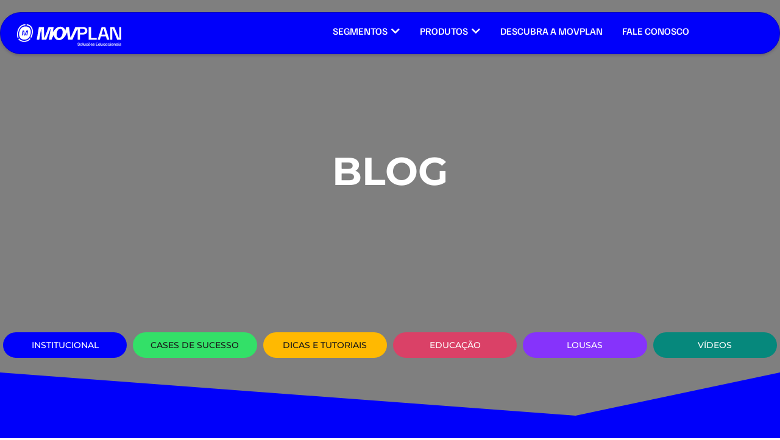

--- FILE ---
content_type: text/html; charset=UTF-8
request_url: https://movplan.com.br/blog/tag/educacao/
body_size: 55678
content:
<!doctype html>
<html lang="pt-BR">
<head><meta charset="UTF-8"><script type="8134d87de55160921727d820-text/javascript">if(navigator.userAgent.match(/MSIE|Internet Explorer/i)||navigator.userAgent.match(/Trident\/7\..*?rv:11/i)){var href=document.location.href;if(!href.match(/[?&]nowprocket/)){if(href.indexOf("?")==-1){if(href.indexOf("#")==-1){document.location.href=href+"?nowprocket=1"}else{document.location.href=href.replace("#","?nowprocket=1#")}}else{if(href.indexOf("#")==-1){document.location.href=href+"&nowprocket=1"}else{document.location.href=href.replace("#","&nowprocket=1#")}}}}</script><script type="8134d87de55160921727d820-text/javascript">(()=>{class RocketLazyLoadScripts{constructor(){this.v="2.0.4",this.userEvents=["keydown","keyup","mousedown","mouseup","mousemove","mouseover","mouseout","touchmove","touchstart","touchend","touchcancel","wheel","click","dblclick","input"],this.attributeEvents=["onblur","onclick","oncontextmenu","ondblclick","onfocus","onmousedown","onmouseenter","onmouseleave","onmousemove","onmouseout","onmouseover","onmouseup","onmousewheel","onscroll","onsubmit"]}async t(){this.i(),this.o(),/iP(ad|hone)/.test(navigator.userAgent)&&this.h(),this.u(),this.l(this),this.m(),this.k(this),this.p(this),this._(),await Promise.all([this.R(),this.L()]),this.lastBreath=Date.now(),this.S(this),this.P(),this.D(),this.O(),this.M(),await this.C(this.delayedScripts.normal),await this.C(this.delayedScripts.defer),await this.C(this.delayedScripts.async),await this.T(),await this.F(),await this.j(),await this.A(),window.dispatchEvent(new Event("rocket-allScriptsLoaded")),this.everythingLoaded=!0,this.lastTouchEnd&&await new Promise(t=>setTimeout(t,500-Date.now()+this.lastTouchEnd)),this.I(),this.H(),this.U(),this.W()}i(){this.CSPIssue=sessionStorage.getItem("rocketCSPIssue"),document.addEventListener("securitypolicyviolation",t=>{this.CSPIssue||"script-src-elem"!==t.violatedDirective||"data"!==t.blockedURI||(this.CSPIssue=!0,sessionStorage.setItem("rocketCSPIssue",!0))},{isRocket:!0})}o(){window.addEventListener("pageshow",t=>{this.persisted=t.persisted,this.realWindowLoadedFired=!0},{isRocket:!0}),window.addEventListener("pagehide",()=>{this.onFirstUserAction=null},{isRocket:!0})}h(){let t;function e(e){t=e}window.addEventListener("touchstart",e,{isRocket:!0}),window.addEventListener("touchend",function i(o){o.changedTouches[0]&&t.changedTouches[0]&&Math.abs(o.changedTouches[0].pageX-t.changedTouches[0].pageX)<10&&Math.abs(o.changedTouches[0].pageY-t.changedTouches[0].pageY)<10&&o.timeStamp-t.timeStamp<200&&(window.removeEventListener("touchstart",e,{isRocket:!0}),window.removeEventListener("touchend",i,{isRocket:!0}),"INPUT"===o.target.tagName&&"text"===o.target.type||(o.target.dispatchEvent(new TouchEvent("touchend",{target:o.target,bubbles:!0})),o.target.dispatchEvent(new MouseEvent("mouseover",{target:o.target,bubbles:!0})),o.target.dispatchEvent(new PointerEvent("click",{target:o.target,bubbles:!0,cancelable:!0,detail:1,clientX:o.changedTouches[0].clientX,clientY:o.changedTouches[0].clientY})),event.preventDefault()))},{isRocket:!0})}q(t){this.userActionTriggered||("mousemove"!==t.type||this.firstMousemoveIgnored?"keyup"===t.type||"mouseover"===t.type||"mouseout"===t.type||(this.userActionTriggered=!0,this.onFirstUserAction&&this.onFirstUserAction()):this.firstMousemoveIgnored=!0),"click"===t.type&&t.preventDefault(),t.stopPropagation(),t.stopImmediatePropagation(),"touchstart"===this.lastEvent&&"touchend"===t.type&&(this.lastTouchEnd=Date.now()),"click"===t.type&&(this.lastTouchEnd=0),this.lastEvent=t.type,t.composedPath&&t.composedPath()[0].getRootNode()instanceof ShadowRoot&&(t.rocketTarget=t.composedPath()[0]),this.savedUserEvents.push(t)}u(){this.savedUserEvents=[],this.userEventHandler=this.q.bind(this),this.userEvents.forEach(t=>window.addEventListener(t,this.userEventHandler,{passive:!1,isRocket:!0})),document.addEventListener("visibilitychange",this.userEventHandler,{isRocket:!0})}U(){this.userEvents.forEach(t=>window.removeEventListener(t,this.userEventHandler,{passive:!1,isRocket:!0})),document.removeEventListener("visibilitychange",this.userEventHandler,{isRocket:!0}),this.savedUserEvents.forEach(t=>{(t.rocketTarget||t.target).dispatchEvent(new window[t.constructor.name](t.type,t))})}m(){const t="return false",e=Array.from(this.attributeEvents,t=>"data-rocket-"+t),i="["+this.attributeEvents.join("],[")+"]",o="[data-rocket-"+this.attributeEvents.join("],[data-rocket-")+"]",s=(e,i,o)=>{o&&o!==t&&(e.setAttribute("data-rocket-"+i,o),e["rocket"+i]=new Function("event",o),e.setAttribute(i,t))};new MutationObserver(t=>{for(const n of t)"attributes"===n.type&&(n.attributeName.startsWith("data-rocket-")||this.everythingLoaded?n.attributeName.startsWith("data-rocket-")&&this.everythingLoaded&&this.N(n.target,n.attributeName.substring(12)):s(n.target,n.attributeName,n.target.getAttribute(n.attributeName))),"childList"===n.type&&n.addedNodes.forEach(t=>{if(t.nodeType===Node.ELEMENT_NODE)if(this.everythingLoaded)for(const i of[t,...t.querySelectorAll(o)])for(const t of i.getAttributeNames())e.includes(t)&&this.N(i,t.substring(12));else for(const e of[t,...t.querySelectorAll(i)])for(const t of e.getAttributeNames())this.attributeEvents.includes(t)&&s(e,t,e.getAttribute(t))})}).observe(document,{subtree:!0,childList:!0,attributeFilter:[...this.attributeEvents,...e]})}I(){this.attributeEvents.forEach(t=>{document.querySelectorAll("[data-rocket-"+t+"]").forEach(e=>{this.N(e,t)})})}N(t,e){const i=t.getAttribute("data-rocket-"+e);i&&(t.setAttribute(e,i),t.removeAttribute("data-rocket-"+e))}k(t){Object.defineProperty(HTMLElement.prototype,"onclick",{get(){return this.rocketonclick||null},set(e){this.rocketonclick=e,this.setAttribute(t.everythingLoaded?"onclick":"data-rocket-onclick","this.rocketonclick(event)")}})}S(t){function e(e,i){let o=e[i];e[i]=null,Object.defineProperty(e,i,{get:()=>o,set(s){t.everythingLoaded?o=s:e["rocket"+i]=o=s}})}e(document,"onreadystatechange"),e(window,"onload"),e(window,"onpageshow");try{Object.defineProperty(document,"readyState",{get:()=>t.rocketReadyState,set(e){t.rocketReadyState=e},configurable:!0}),document.readyState="loading"}catch(t){console.log("WPRocket DJE readyState conflict, bypassing")}}l(t){this.originalAddEventListener=EventTarget.prototype.addEventListener,this.originalRemoveEventListener=EventTarget.prototype.removeEventListener,this.savedEventListeners=[],EventTarget.prototype.addEventListener=function(e,i,o){o&&o.isRocket||!t.B(e,this)&&!t.userEvents.includes(e)||t.B(e,this)&&!t.userActionTriggered||e.startsWith("rocket-")||t.everythingLoaded?t.originalAddEventListener.call(this,e,i,o):(t.savedEventListeners.push({target:this,remove:!1,type:e,func:i,options:o}),"mouseenter"!==e&&"mouseleave"!==e||t.originalAddEventListener.call(this,e,t.savedUserEvents.push,o))},EventTarget.prototype.removeEventListener=function(e,i,o){o&&o.isRocket||!t.B(e,this)&&!t.userEvents.includes(e)||t.B(e,this)&&!t.userActionTriggered||e.startsWith("rocket-")||t.everythingLoaded?t.originalRemoveEventListener.call(this,e,i,o):t.savedEventListeners.push({target:this,remove:!0,type:e,func:i,options:o})}}J(t,e){this.savedEventListeners=this.savedEventListeners.filter(i=>{let o=i.type,s=i.target||window;return e!==o||t!==s||(this.B(o,s)&&(i.type="rocket-"+o),this.$(i),!1)})}H(){EventTarget.prototype.addEventListener=this.originalAddEventListener,EventTarget.prototype.removeEventListener=this.originalRemoveEventListener,this.savedEventListeners.forEach(t=>this.$(t))}$(t){t.remove?this.originalRemoveEventListener.call(t.target,t.type,t.func,t.options):this.originalAddEventListener.call(t.target,t.type,t.func,t.options)}p(t){let e;function i(e){return t.everythingLoaded?e:e.split(" ").map(t=>"load"===t||t.startsWith("load.")?"rocket-jquery-load":t).join(" ")}function o(o){function s(e){const s=o.fn[e];o.fn[e]=o.fn.init.prototype[e]=function(){return this[0]===window&&t.userActionTriggered&&("string"==typeof arguments[0]||arguments[0]instanceof String?arguments[0]=i(arguments[0]):"object"==typeof arguments[0]&&Object.keys(arguments[0]).forEach(t=>{const e=arguments[0][t];delete arguments[0][t],arguments[0][i(t)]=e})),s.apply(this,arguments),this}}if(o&&o.fn&&!t.allJQueries.includes(o)){const e={DOMContentLoaded:[],"rocket-DOMContentLoaded":[]};for(const t in e)document.addEventListener(t,()=>{e[t].forEach(t=>t())},{isRocket:!0});o.fn.ready=o.fn.init.prototype.ready=function(i){function s(){parseInt(o.fn.jquery)>2?setTimeout(()=>i.bind(document)(o)):i.bind(document)(o)}return"function"==typeof i&&(t.realDomReadyFired?!t.userActionTriggered||t.fauxDomReadyFired?s():e["rocket-DOMContentLoaded"].push(s):e.DOMContentLoaded.push(s)),o([])},s("on"),s("one"),s("off"),t.allJQueries.push(o)}e=o}t.allJQueries=[],o(window.jQuery),Object.defineProperty(window,"jQuery",{get:()=>e,set(t){o(t)}})}P(){const t=new Map;document.write=document.writeln=function(e){const i=document.currentScript,o=document.createRange(),s=i.parentElement;let n=t.get(i);void 0===n&&(n=i.nextSibling,t.set(i,n));const c=document.createDocumentFragment();o.setStart(c,0),c.appendChild(o.createContextualFragment(e)),s.insertBefore(c,n)}}async R(){return new Promise(t=>{this.userActionTriggered?t():this.onFirstUserAction=t})}async L(){return new Promise(t=>{document.addEventListener("DOMContentLoaded",()=>{this.realDomReadyFired=!0,t()},{isRocket:!0})})}async j(){return this.realWindowLoadedFired?Promise.resolve():new Promise(t=>{window.addEventListener("load",t,{isRocket:!0})})}M(){this.pendingScripts=[];this.scriptsMutationObserver=new MutationObserver(t=>{for(const e of t)e.addedNodes.forEach(t=>{"SCRIPT"!==t.tagName||t.noModule||t.isWPRocket||this.pendingScripts.push({script:t,promise:new Promise(e=>{const i=()=>{const i=this.pendingScripts.findIndex(e=>e.script===t);i>=0&&this.pendingScripts.splice(i,1),e()};t.addEventListener("load",i,{isRocket:!0}),t.addEventListener("error",i,{isRocket:!0}),setTimeout(i,1e3)})})})}),this.scriptsMutationObserver.observe(document,{childList:!0,subtree:!0})}async F(){await this.X(),this.pendingScripts.length?(await this.pendingScripts[0].promise,await this.F()):this.scriptsMutationObserver.disconnect()}D(){this.delayedScripts={normal:[],async:[],defer:[]},document.querySelectorAll("script[type$=rocketlazyloadscript]").forEach(t=>{t.hasAttribute("data-rocket-src")?t.hasAttribute("async")&&!1!==t.async?this.delayedScripts.async.push(t):t.hasAttribute("defer")&&!1!==t.defer||"module"===t.getAttribute("data-rocket-type")?this.delayedScripts.defer.push(t):this.delayedScripts.normal.push(t):this.delayedScripts.normal.push(t)})}async _(){await this.L();let t=[];document.querySelectorAll("script[type$=rocketlazyloadscript][data-rocket-src]").forEach(e=>{let i=e.getAttribute("data-rocket-src");if(i&&!i.startsWith("data:")){i.startsWith("//")&&(i=location.protocol+i);try{const o=new URL(i).origin;o!==location.origin&&t.push({src:o,crossOrigin:e.crossOrigin||"module"===e.getAttribute("data-rocket-type")})}catch(t){}}}),t=[...new Map(t.map(t=>[JSON.stringify(t),t])).values()],this.Y(t,"preconnect")}async G(t){if(await this.K(),!0!==t.noModule||!("noModule"in HTMLScriptElement.prototype))return new Promise(e=>{let i;function o(){(i||t).setAttribute("data-rocket-status","executed"),e()}try{if(navigator.userAgent.includes("Firefox/")||""===navigator.vendor||this.CSPIssue)i=document.createElement("script"),[...t.attributes].forEach(t=>{let e=t.nodeName;"type"!==e&&("data-rocket-type"===e&&(e="type"),"data-rocket-src"===e&&(e="src"),i.setAttribute(e,t.nodeValue))}),t.text&&(i.text=t.text),t.nonce&&(i.nonce=t.nonce),i.hasAttribute("src")?(i.addEventListener("load",o,{isRocket:!0}),i.addEventListener("error",()=>{i.setAttribute("data-rocket-status","failed-network"),e()},{isRocket:!0}),setTimeout(()=>{i.isConnected||e()},1)):(i.text=t.text,o()),i.isWPRocket=!0,t.parentNode.replaceChild(i,t);else{const i=t.getAttribute("data-rocket-type"),s=t.getAttribute("data-rocket-src");i?(t.type=i,t.removeAttribute("data-rocket-type")):t.removeAttribute("type"),t.addEventListener("load",o,{isRocket:!0}),t.addEventListener("error",i=>{this.CSPIssue&&i.target.src.startsWith("data:")?(console.log("WPRocket: CSP fallback activated"),t.removeAttribute("src"),this.G(t).then(e)):(t.setAttribute("data-rocket-status","failed-network"),e())},{isRocket:!0}),s?(t.fetchPriority="high",t.removeAttribute("data-rocket-src"),t.src=s):t.src="data:text/javascript;base64,"+window.btoa(unescape(encodeURIComponent(t.text)))}}catch(i){t.setAttribute("data-rocket-status","failed-transform"),e()}});t.setAttribute("data-rocket-status","skipped")}async C(t){const e=t.shift();return e?(e.isConnected&&await this.G(e),this.C(t)):Promise.resolve()}O(){this.Y([...this.delayedScripts.normal,...this.delayedScripts.defer,...this.delayedScripts.async],"preload")}Y(t,e){this.trash=this.trash||[];let i=!0;var o=document.createDocumentFragment();t.forEach(t=>{const s=t.getAttribute&&t.getAttribute("data-rocket-src")||t.src;if(s&&!s.startsWith("data:")){const n=document.createElement("link");n.href=s,n.rel=e,"preconnect"!==e&&(n.as="script",n.fetchPriority=i?"high":"low"),t.getAttribute&&"module"===t.getAttribute("data-rocket-type")&&(n.crossOrigin=!0),t.crossOrigin&&(n.crossOrigin=t.crossOrigin),t.integrity&&(n.integrity=t.integrity),t.nonce&&(n.nonce=t.nonce),o.appendChild(n),this.trash.push(n),i=!1}}),document.head.appendChild(o)}W(){this.trash.forEach(t=>t.remove())}async T(){try{document.readyState="interactive"}catch(t){}this.fauxDomReadyFired=!0;try{await this.K(),this.J(document,"readystatechange"),document.dispatchEvent(new Event("rocket-readystatechange")),await this.K(),document.rocketonreadystatechange&&document.rocketonreadystatechange(),await this.K(),this.J(document,"DOMContentLoaded"),document.dispatchEvent(new Event("rocket-DOMContentLoaded")),await this.K(),this.J(window,"DOMContentLoaded"),window.dispatchEvent(new Event("rocket-DOMContentLoaded"))}catch(t){console.error(t)}}async A(){try{document.readyState="complete"}catch(t){}try{await this.K(),this.J(document,"readystatechange"),document.dispatchEvent(new Event("rocket-readystatechange")),await this.K(),document.rocketonreadystatechange&&document.rocketonreadystatechange(),await this.K(),this.J(window,"load"),window.dispatchEvent(new Event("rocket-load")),await this.K(),window.rocketonload&&window.rocketonload(),await this.K(),this.allJQueries.forEach(t=>t(window).trigger("rocket-jquery-load")),await this.K(),this.J(window,"pageshow");const t=new Event("rocket-pageshow");t.persisted=this.persisted,window.dispatchEvent(t),await this.K(),window.rocketonpageshow&&window.rocketonpageshow({persisted:this.persisted})}catch(t){console.error(t)}}async K(){Date.now()-this.lastBreath>45&&(await this.X(),this.lastBreath=Date.now())}async X(){return document.hidden?new Promise(t=>setTimeout(t)):new Promise(t=>requestAnimationFrame(t))}B(t,e){return e===document&&"readystatechange"===t||(e===document&&"DOMContentLoaded"===t||(e===window&&"DOMContentLoaded"===t||(e===window&&"load"===t||e===window&&"pageshow"===t)))}static run(){(new RocketLazyLoadScripts).t()}}RocketLazyLoadScripts.run()})();</script>
	
		<meta name="viewport" content="width=device-width, initial-scale=1">
	<link rel="profile" href="https://gmpg.org/xfn/11">
	<meta name='robots' content='index, follow, max-image-preview:large, max-snippet:-1, max-video-preview:-1' />

	<!-- This site is optimized with the Yoast SEO plugin v21.3 - https://yoast.com/wordpress/plugins/seo/ -->
	<title>Arquivos Educação - MOVPLAN</title>
<link data-rocket-preload as="style" data-wpr-hosted-gf-parameters="family=Montserrat%3A100%2C100italic%2C200%2C200italic%2C300%2C300italic%2C400%2C400italic%2C500%2C500italic%2C600%2C600italic%2C700%2C700italic%2C800%2C800italic%2C900%2C900italic%7CFamiljen%20Grotesk%3A100%2C100italic%2C200%2C200italic%2C300%2C300italic%2C400%2C400italic%2C500%2C500italic%2C600%2C600italic%2C700%2C700italic%2C800%2C800italic%2C900%2C900italic&display=swap" href="https://movplan.com.br/wp-content/cache/fonts/1/google-fonts/css/a/1/7/c10e6f24d81dd9210a9984ee7f0c6.css" rel="preload">
<script src="/cdn-cgi/scripts/7d0fa10a/cloudflare-static/rocket-loader.min.js" data-cf-settings="8134d87de55160921727d820-|49"></script><link data-wpr-hosted-gf-parameters="family=Montserrat%3A100%2C100italic%2C200%2C200italic%2C300%2C300italic%2C400%2C400italic%2C500%2C500italic%2C600%2C600italic%2C700%2C700italic%2C800%2C800italic%2C900%2C900italic%7CFamiljen%20Grotesk%3A100%2C100italic%2C200%2C200italic%2C300%2C300italic%2C400%2C400italic%2C500%2C500italic%2C600%2C600italic%2C700%2C700italic%2C800%2C800italic%2C900%2C900italic&display=swap" href="https://movplan.com.br/wp-content/cache/fonts/1/google-fonts/css/a/1/7/c10e6f24d81dd9210a9984ee7f0c6.css" media="print" onload="this.media=&#039;all&#039;" rel="stylesheet">
<noscript data-wpr-hosted-gf-parameters=""><link rel="stylesheet" href="https://fonts.googleapis.com/css?family=Montserrat%3A100%2C100italic%2C200%2C200italic%2C300%2C300italic%2C400%2C400italic%2C500%2C500italic%2C600%2C600italic%2C700%2C700italic%2C800%2C800italic%2C900%2C900italic%7CFamiljen%20Grotesk%3A100%2C100italic%2C200%2C200italic%2C300%2C300italic%2C400%2C400italic%2C500%2C500italic%2C600%2C600italic%2C700%2C700italic%2C800%2C800italic%2C900%2C900italic&#038;display=swap"></noscript>
<style id="rocket-critical-css">button::-moz-focus-inner{padding:0;border:0}::placeholder{opacity:.5}.fab,.fas{-moz-osx-font-smoothing:grayscale;-webkit-font-smoothing:antialiased;display:inline-block;font-style:normal;font-variant:normal;text-rendering:auto;line-height:1}.fa-chevron-down:before{content:"\f078"}.fa-chevron-up:before{content:"\f077"}.fa-whatsapp:before{content:"\f232"}@font-face{font-family:"Font Awesome 5 Brands";font-style:normal;font-weight:400;font-display:swap;src:url(https://movplan.com.br/wp-content/plugins/elementor/assets/lib/font-awesome/webfonts/fa-brands-400.eot);src:url(https://movplan.com.br/wp-content/plugins/elementor/assets/lib/font-awesome/webfonts/fa-brands-400.eot?#iefix) format("embedded-opentype"),url(https://movplan.com.br/wp-content/plugins/elementor/assets/lib/font-awesome/webfonts/fa-brands-400.woff2) format("woff2"),url(https://movplan.com.br/wp-content/plugins/elementor/assets/lib/font-awesome/webfonts/fa-brands-400.woff) format("woff"),url(https://movplan.com.br/wp-content/plugins/elementor/assets/lib/font-awesome/webfonts/fa-brands-400.ttf) format("truetype"),url(https://movplan.com.br/wp-content/plugins/elementor/assets/lib/font-awesome/webfonts/fa-brands-400.svg#fontawesome) format("svg")}.fab{font-family:"Font Awesome 5 Brands"}@font-face{font-family:"Font Awesome 5 Free";font-style:normal;font-weight:400;font-display:swap;src:url(https://movplan.com.br/wp-content/plugins/elementor/assets/lib/font-awesome/webfonts/fa-regular-400.eot);src:url(https://movplan.com.br/wp-content/plugins/elementor/assets/lib/font-awesome/webfonts/fa-regular-400.eot?#iefix) format("embedded-opentype"),url(https://movplan.com.br/wp-content/plugins/elementor/assets/lib/font-awesome/webfonts/fa-regular-400.woff2) format("woff2"),url(https://movplan.com.br/wp-content/plugins/elementor/assets/lib/font-awesome/webfonts/fa-regular-400.woff) format("woff"),url(https://movplan.com.br/wp-content/plugins/elementor/assets/lib/font-awesome/webfonts/fa-regular-400.ttf) format("truetype"),url(https://movplan.com.br/wp-content/plugins/elementor/assets/lib/font-awesome/webfonts/fa-regular-400.svg#fontawesome) format("svg")}.fab{font-weight:400}@font-face{font-family:"Font Awesome 5 Free";font-style:normal;font-weight:900;font-display:swap;src:url(https://movplan.com.br/wp-content/plugins/elementor/assets/lib/font-awesome/webfonts/fa-solid-900.eot);src:url(https://movplan.com.br/wp-content/plugins/elementor/assets/lib/font-awesome/webfonts/fa-solid-900.eot?#iefix) format("embedded-opentype"),url(https://movplan.com.br/wp-content/plugins/elementor/assets/lib/font-awesome/webfonts/fa-solid-900.woff2) format("woff2"),url(https://movplan.com.br/wp-content/plugins/elementor/assets/lib/font-awesome/webfonts/fa-solid-900.woff) format("woff"),url(https://movplan.com.br/wp-content/plugins/elementor/assets/lib/font-awesome/webfonts/fa-solid-900.ttf) format("truetype"),url(https://movplan.com.br/wp-content/plugins/elementor/assets/lib/font-awesome/webfonts/fa-solid-900.svg#fontawesome) format("svg")}.fas{font-family:"Font Awesome 5 Free"}.fas{font-weight:900}a,a:visited{text-decoration:underline}*,::after,::before{box-sizing:border-box}a{text-decoration:none;background-color:transparent;-webkit-text-decoration-skip:objects}html{line-height:1.15;-webkit-text-size-adjust:100%}*,:after,:before{-webkit-box-sizing:border-box;box-sizing:border-box}body{margin:0;font-family:-apple-system,BlinkMacSystemFont,Segoe UI,Roboto,Helvetica Neue,Arial,Noto Sans,sans-serif;font-size:1rem;font-weight:400;line-height:1.5;color:#333;background-color:#fff}h1,h2{margin-top:.5rem;margin-bottom:1rem;font-family:inherit;font-weight:500;line-height:1.2;color:inherit}h1{font-size:2.5rem}h2{font-size:2rem}p{margin-top:0;margin-bottom:.9rem}a{background-color:transparent;text-decoration:none;color:#c36}img{border-style:none;height:auto;max-width:100%}label{display:inline-block;line-height:1;vertical-align:middle}button,input{font-family:inherit;font-size:1rem;line-height:1.5;margin:0}button,input{overflow:visible}button{text-transform:none}button{width:auto;-webkit-appearance:button}button::-moz-focus-inner{border-style:none;padding:0}button:-moz-focusring{outline:1px dotted ButtonText}button{display:inline-block;font-weight:400;color:#c36;text-align:center;white-space:nowrap;background-color:transparent;border:1px solid #c36;padding:.5rem 1rem;font-size:1rem;border-radius:3px}[type=checkbox]{-webkit-box-sizing:border-box;box-sizing:border-box;padding:0}::-webkit-file-upload-button{-webkit-appearance:button;font:inherit}li,ul{margin-top:0;margin-bottom:0;border:0;outline:0;font-size:100%;vertical-align:baseline;background:transparent}.site-navigation{grid-area:nav-menu;display:-webkit-box;display:-ms-flexbox;display:flex;-webkit-box-align:center;-ms-flex-align:center;align-items:center;-webkit-box-pack:end;-ms-flex-pack:end;justify-content:flex-end;-webkit-box-flex:1;-ms-flex-positive:1;flex-grow:1}@font-face{font-display:swap;font-family:eicons;src:url(https://movplan.com.br/wp-content/plugins/elementor/assets/lib/eicons/fonts/eicons.eot?5.29.0);src:url(https://movplan.com.br/wp-content/plugins/elementor/assets/lib/eicons/fonts/eicons.eot?5.29.0#iefix) format("embedded-opentype"),url(https://movplan.com.br/wp-content/plugins/elementor/assets/lib/eicons/fonts/eicons.woff2?5.29.0) format("woff2"),url(https://movplan.com.br/wp-content/plugins/elementor/assets/lib/eicons/fonts/eicons.woff?5.29.0) format("woff"),url(https://movplan.com.br/wp-content/plugins/elementor/assets/lib/eicons/fonts/eicons.ttf?5.29.0) format("truetype"),url(https://movplan.com.br/wp-content/plugins/elementor/assets/lib/eicons/fonts/eicons.svg?5.29.0#eicon) format("svg");font-weight:400;font-style:normal}[class*=" eicon-"],[class^=eicon]{display:inline-block;font-family:eicons;font-size:inherit;font-weight:400;font-style:normal;font-variant:normal;line-height:1;text-rendering:auto;-webkit-font-smoothing:antialiased;-moz-osx-font-smoothing:grayscale}.eicon-menu-bar:before{content:"\e816"}.eicon-close:before{content:"\e87f"}.elementor-screen-only{position:absolute;top:-10000em;width:1px;height:1px;margin:-1px;padding:0;overflow:hidden;clip:rect(0,0,0,0);border:0}.elementor *,.elementor :after,.elementor :before{box-sizing:border-box}.elementor a{box-shadow:none;text-decoration:none}.elementor img{height:auto;max-width:100%;border:none;border-radius:0;box-shadow:none}.elementor .elementor-widget:not(.elementor-widget-text-editor):not(.elementor-widget-theme-post-content) figure{margin:0}.elementor .elementor-background-overlay{height:100%;width:100%;top:0;left:0;position:absolute}.elementor-widget-wrap>.elementor-element.elementor-fixed{position:fixed}.elementor-widget-wrap .elementor-element.elementor-widget__width-auto{max-width:100%}@media (max-width:767px){.elementor-widget-wrap .elementor-element.elementor-widget-mobile__width-initial{max-width:100%}}.elementor-element{--flex-direction:initial;--flex-wrap:initial;--justify-content:initial;--align-items:initial;--align-content:initial;--gap:initial;--flex-basis:initial;--flex-grow:initial;--flex-shrink:initial;--order:initial;--align-self:initial;flex-basis:var(--flex-basis);flex-grow:var(--flex-grow);flex-shrink:var(--flex-shrink);order:var(--order);align-self:var(--align-self)}.elementor-element.elementor-fixed{z-index:1}.elementor-align-center{text-align:center}.elementor-align-center .elementor-button{width:auto}.elementor-align-justify .elementor-button{width:100%}@media (max-width:767px){.elementor-mobile-align-center{text-align:center}.elementor-mobile-align-center .elementor-button{width:auto}}:root{--page-title-display:block}.elementor-section{position:relative}.elementor-section .elementor-container{display:flex;margin-right:auto;margin-left:auto;position:relative}@media (max-width:1024px){.elementor-section .elementor-container{flex-wrap:wrap}}.elementor-section.elementor-section-boxed>.elementor-container{max-width:1140px}.elementor-widget-wrap{position:relative;width:100%;flex-wrap:wrap;align-content:flex-start}.elementor:not(.elementor-bc-flex-widget) .elementor-widget-wrap{display:flex}.elementor-widget-wrap>.elementor-element{width:100%}.elementor-widget{position:relative}.elementor-widget:not(:last-child){margin-bottom:20px}.elementor-widget:not(:last-child).elementor-widget__width-initial{margin-bottom:0}.elementor-column{position:relative;min-height:1px;display:flex}.elementor-column-gap-default>.elementor-column>.elementor-element-populated{padding:10px}@media (min-width:768px){.elementor-column.elementor-col-16{width:16.666%}.elementor-column.elementor-col-100{width:100%}}@media (max-width:767px){.elementor-column{width:100%}}.e-con{--border-radius:0;--border-block-start-width:0px;--border-inline-end-width:0px;--border-block-end-width:0px;--border-inline-start-width:0px;--border-style:initial;--border-color:initial;--container-widget-height:initial;--container-widget-flex-grow:0;--container-widget-align-self:initial;--content-width:min(100%,var(--container-max-width,1140px));--width:100%;--min-height:initial;--height:auto;--text-align:initial;--margin-block-start:0px;--margin-inline-end:0px;--margin-block-end:0px;--margin-inline-start:0px;--padding-block-start:var(--container-default-padding-block-start,10px);--padding-inline-end:var(--container-default-padding-inline-end,10px);--padding-block-end:var(--container-default-padding-block-end,10px);--padding-inline-start:var(--container-default-padding-inline-start,10px);--position:relative;--z-index:revert;--overflow:visible;--gap:var(--widgets-spacing,20px);--overlay-mix-blend-mode:initial;--overlay-opacity:1;--e-con-grid-template-columns:repeat(3,1fr);--e-con-grid-template-rows:repeat(2,1fr);position:var(--position);width:var(--width);min-width:0;min-height:var(--min-height);height:var(--height);border-radius:var(--border-radius);margin-block-start:var(--bc-margin-block-start,var(--margin-block-start));margin-inline-end:var(--bc-margin-inline-end,var(--margin-inline-end));margin-block-end:var(--bc-margin-block-end,var(--margin-block-end));margin-inline-start:var(--bc-margin-inline-start,var(--margin-inline-start));padding-inline-start:var(--bc-padding-inline-start,var(--padding-inline-start));padding-inline-end:var(--bc-padding-inline-end,var(--padding-inline-end));z-index:var(--z-index);overflow:var(--overflow)}.e-con.e-flex{--flex-direction:column;--flex-basis:auto;--flex-grow:0;--flex-shrink:1;flex:var(--flex-grow) var(--flex-shrink) var(--flex-basis)}.e-con-full,.e-con>.e-con-inner{text-align:var(--text-align);padding-block-start:var(--bc-padding-block-start,var(--padding-block-start));padding-block-end:var(--bc-padding-block-end,var(--padding-block-end))}.e-con-full.e-flex,.e-con.e-flex>.e-con-inner{flex-direction:var(--flex-direction)}.e-con,.e-con>.e-con-inner{display:var(--display)}.e-con-boxed.e-flex{flex-direction:column;flex-wrap:nowrap;justify-content:normal;align-items:normal;align-content:normal}.e-con-boxed{text-align:initial;gap:initial}.e-con.e-flex>.e-con-inner{flex-wrap:var(--flex-wrap);justify-content:var(--justify-content);align-items:var(--align-items);align-content:var(--align-content);flex-basis:auto;flex-grow:1;flex-shrink:1;align-self:auto}.e-con>.e-con-inner{gap:var(--gap);width:100%;max-width:var(--content-width);margin:0 auto;padding-inline-start:0;padding-inline-end:0;height:100%}.e-con .elementor-widget.elementor-widget{margin-block-end:0}.e-con:before{content:var(--background-overlay);display:block;position:absolute;mix-blend-mode:var(--overlay-mix-blend-mode);opacity:var(--overlay-opacity);border-radius:var(--border-radius);border-style:var(--border-style);border-color:var(--border-color);border-block-start-width:var(--border-block-start-width);border-inline-end-width:var(--border-inline-end-width);border-block-end-width:var(--border-block-end-width);border-inline-start-width:var(--border-inline-start-width);top:calc(0px - var(--border-block-start-width));left:calc(0px - var(--border-inline-start-width));width:max(100% + var(--border-inline-end-width) + var(--border-inline-start-width),100%);height:max(100% + var(--border-block-start-width) + var(--border-block-end-width),100%)}.e-con .elementor-widget{min-width:0}.e-con>.e-con-inner>.elementor-widget>.elementor-widget-container,.e-con>.elementor-widget>.elementor-widget-container{height:100%}.e-con.e-con>.e-con-inner>.elementor-widget,.elementor.elementor .e-con>.elementor-widget{max-width:100%}@media (max-width:767px){.e-con.e-flex{--width:100%;--flex-wrap:wrap}}.e-con{--bc-margin-block-start:var(--margin-top);--bc-margin-block-end:var(--margin-bottom);--bc-margin-inline-start:var(--margin-left);--bc-margin-inline-end:var(--margin-right);--bc-padding-block-start:var(--padding-top);--bc-padding-block-end:var(--padding-bottom);--bc-padding-inline-start:var(--padding-left);--bc-padding-inline-end:var(--padding-right)}.elementor-button{display:inline-block;line-height:1;background-color:#69727d;font-size:15px;padding:12px 24px;border-radius:3px;color:#fff;fill:#fff;text-align:center}.elementor-button:visited{color:#fff}.elementor-button-content-wrapper{display:flex;justify-content:center}.elementor-button-text{flex-grow:1;order:10;display:inline-block}.elementor-button span{text-decoration:inherit}.elementor-view-stacked .elementor-icon{padding:.5em;background-color:#69727d;color:#fff;fill:#fff}.elementor-icon{display:inline-block;line-height:1;color:#69727d;font-size:50px;text-align:center}.elementor-icon i{width:1em;height:1em;position:relative;display:block}.elementor-icon i:before{position:absolute;left:50%;transform:translateX(-50%)}.elementor-shape-circle .elementor-icon{border-radius:50%}.elementor-element{--swiper-theme-color:#000;--swiper-navigation-size:44px;--swiper-pagination-bullet-size:6px;--swiper-pagination-bullet-horizontal-gap:6px}.elementor-element .elementor-swiper{position:relative}.elementor-element .elementor-main-swiper{position:static}.elementor-shape{overflow:hidden;position:absolute;left:0;width:100%;line-height:0;direction:ltr}.elementor-shape-bottom{bottom:-1px}.elementor-shape svg{display:block;width:calc(100% + 1.3px);position:relative;left:50%;transform:translateX(-50%)}.elementor-shape .elementor-shape-fill{fill:#fff;transform-origin:center;transform:rotateY(0deg)}@media (max-width:767px){.elementor .elementor-hidden-mobile{display:none}}@media (min-width:768px) and (max-width:1024px){.elementor .elementor-hidden-tablet{display:none}}@media (min-width:1025px) and (max-width:99999px){.elementor .elementor-hidden-desktop{display:none}}.elementor-heading-title{padding:0;margin:0;line-height:1}.elementor-widget-image{text-align:center}.elementor-widget-image a{display:inline-block}.elementor-widget-image a img[src$=".svg"]{width:48px}.elementor-widget-image img{vertical-align:middle;display:inline-block}.elementor-widget-image-box .elementor-image-box-content{width:100%}@media (min-width:768px){.elementor-widget-image-box.elementor-position-top .elementor-image-box-img{margin:auto}.elementor-widget-image-box.elementor-vertical-align-middle .elementor-image-box-wrapper{align-items:center}}@media (max-width:767px){.elementor-widget-image-box .elementor-image-box-img{margin-left:auto!important;margin-right:auto!important;margin-bottom:15px}}.elementor-widget-image-box .elementor-image-box-img{display:inline-block}.elementor-widget-image-box .elementor-image-box-title a{color:inherit}.elementor-widget-image-box .elementor-image-box-wrapper{text-align:center}.elementor-widget-image-box .elementor-image-box-description{margin:0}.e-con{--container-widget-width:100%}:root{--swiper-theme-color:#007aff}.swiper{margin-left:auto;margin-right:auto;position:relative;overflow:hidden;list-style:none;padding:0;z-index:1}.swiper-wrapper{position:relative;width:100%;height:100%;z-index:1;display:flex;box-sizing:content-box}.swiper-wrapper{transform:translate3d(0px,0,0)}.swiper-slide{flex-shrink:0;width:100%;height:100%;position:relative}:root{--swiper-navigation-size:44px}.elementor-kit-7{--e-global-color-primary:#0000FA;--e-global-color-secondary:#54595F;--e-global-color-text:#7A7A7A;--e-global-color-accent:#33E068;--e-global-color-16b758e7:#0000FA;--e-global-color-67e0f386:#33E068;--e-global-color-177c790c:#000;--e-global-color-7a0ce7f7:#FFF;--e-global-color-5e129803:#4F4C4D;--e-global-color-744410c:#2F2F2F;--e-global-color-72d9ea4a:#0000FA;--e-global-color-1af43c38:#DA4167;--e-global-color-4591ab05:#000000;--e-global-color-4e4cab98:#33E068;--e-global-color-8e6261b:#FFB901;--e-global-color-51f65423:#33E068;--e-global-color-fbe6ae0:#0000FA;--e-global-color-2c30159:#0000FA;--e-global-color-2362061:#191919;--e-global-color-a8ea917:#DA4167;--e-global-color-3b9a23f:#191919;--e-global-color-bc63450:#0000FA;--e-global-color-76ec3e3:#222222;--e-global-color-b97441a:#CACACA;--e-global-color-23fa608:#33E068;--e-global-color-9ba5282:#DA4167;--e-global-color-12f610c:#FFB901;--e-global-color-0781af9:#33E068;--e-global-color-09aa60e:#33E068;--e-global-color-66b1c07:#33E068;--e-global-color-635f0b7:#0000FA;--e-global-color-061daf0:#8633FB;--e-global-color-1e94a0f:#06887C;--e-global-color-f1a8bcb:#E55545;--e-global-color-1d49acc:#432865;--e-global-color-462720a:#06F1D3;--e-global-color-de4b95c:#FF7F50;--e-global-color-9ae60db:#EB8661;--e-global-color-ee827cd:#2ABCED;--e-global-color-0c5a7b9:#0F172A;--e-global-color-b58f3bb:#0B0F19;--e-global-color-abf78de:#0AEED5;--e-global-typography-primary-font-family:"Montserrat";--e-global-typography-primary-font-weight:600;--e-global-typography-secondary-font-family:"Montserrat";--e-global-typography-secondary-font-weight:400;--e-global-typography-text-font-family:"Montserrat";--e-global-typography-text-font-weight:300;--e-global-typography-accent-font-family:"Montserrat";--e-global-typography-accent-font-weight:500;font-weight:normal}.elementor-kit-7 h1{color:var(--e-global-color-bc63450);font-weight:600}.elementor-kit-7 h2{color:var(--e-global-color-bc63450);font-weight:600}.elementor-section.elementor-section-boxed>.elementor-container{max-width:1180px}.e-con{--container-max-width:1180px}@media (max-width:1024px){.elementor-section.elementor-section-boxed>.elementor-container{max-width:1024px}.e-con{--container-max-width:1024px}}@media (max-width:767px){.elementor-section.elementor-section-boxed>.elementor-container{max-width:767px}.e-con{--container-max-width:767px}}.elementor-location-header:before{content:"";display:table;clear:both}[data-elementor-type=popup]:not(.elementor-edit-area){display:none}.elementor-slides .swiper-slide-bg{background-size:cover;background-position:50%;background-repeat:no-repeat;min-width:100%;min-height:100%}.elementor-slides .swiper-slide-inner{background-repeat:no-repeat;background-position:50%;position:absolute;top:0;left:0;bottom:0;right:0;padding:50px;margin:auto}.elementor-slides .swiper-slide-inner{color:#fff;display:flex}.elementor-slides .swiper-slide-inner .elementor-slide-heading{font-size:35px;font-weight:700;line-height:1}.elementor--v-position-middle .swiper-slide-inner{align-items:center}.elementor--h-position-center .swiper-slide-inner{justify-content:center}@media (max-width:767px){.elementor-slides .swiper-slide-inner{padding:30px}.elementor-slides .swiper-slide-inner .elementor-slide-heading{font-size:23px;line-height:1;margin-bottom:15px}}.swiper-slide{will-change:transform;border-style:solid;border-width:0;overflow:hidden}.elementor-item:after,.elementor-item:before{display:block;position:absolute}.elementor-item:not(:hover):not(:focus):not(.elementor-item-active):not(.highlighted):after,.elementor-item:not(:hover):not(:focus):not(.elementor-item-active):not(.highlighted):before{opacity:0}.e--pointer-background .elementor-item:after,.e--pointer-background .elementor-item:before{content:""}.e--pointer-background .elementor-item:before{top:0;left:0;right:0;bottom:0;background:#3f444b;z-index:-1}.e--pointer-background.e--animation-sweep-up .elementor-item:not(:hover):not(:focus):not(.elementor-item-active):not(.highlighted):before{top:100%}.elementor-nav-menu--main .elementor-nav-menu a{padding:13px 20px}.elementor-nav-menu--main .elementor-nav-menu ul{position:absolute;width:12em;border-width:0;border-style:solid;padding:0}.elementor-nav-menu--layout-horizontal{display:flex}.elementor-nav-menu--layout-horizontal .elementor-nav-menu{display:flex;flex-wrap:wrap}.elementor-nav-menu--layout-horizontal .elementor-nav-menu a{white-space:nowrap;flex-grow:1}.elementor-nav-menu--layout-horizontal .elementor-nav-menu>li{display:flex}.elementor-nav-menu--layout-horizontal .elementor-nav-menu>li ul{top:100%!important}.elementor-nav-menu--layout-horizontal .elementor-nav-menu>li:not(:first-child)>a{margin-inline-start:var(--e-nav-menu-horizontal-menu-item-margin)}.elementor-nav-menu--layout-horizontal .elementor-nav-menu>li:not(:first-child)>ul{left:var(--e-nav-menu-horizontal-menu-item-margin)!important}.elementor-nav-menu--layout-horizontal .elementor-nav-menu>li:not(:last-child)>a{margin-inline-end:var(--e-nav-menu-horizontal-menu-item-margin)}.elementor-nav-menu--layout-horizontal .elementor-nav-menu>li:not(:last-child):after{content:var(--e-nav-menu-divider-content,none);height:var(--e-nav-menu-divider-height,35%);border-left:var(--e-nav-menu-divider-width,2px) var(--e-nav-menu-divider-style,solid) var(--e-nav-menu-divider-color,#000);border-bottom-color:var(--e-nav-menu-divider-color,#000);border-right-color:var(--e-nav-menu-divider-color,#000);border-top-color:var(--e-nav-menu-divider-color,#000);align-self:center}.elementor-nav-menu__align-center .elementor-nav-menu{margin-inline-start:auto;margin-inline-end:auto;justify-content:center}.elementor-widget-nav-menu .elementor-widget-container{display:flex;flex-direction:column}.elementor-nav-menu{position:relative;z-index:2}.elementor-nav-menu:after{content:" ";display:block;height:0;font:0/0 serif;clear:both;visibility:hidden;overflow:hidden}.elementor-nav-menu,.elementor-nav-menu li,.elementor-nav-menu ul{display:block;list-style:none;margin:0;padding:0;line-height:normal}.elementor-nav-menu ul{display:none}.elementor-nav-menu a,.elementor-nav-menu li{position:relative}.elementor-nav-menu li{border-width:0}.elementor-nav-menu a{display:flex;align-items:center}.elementor-nav-menu a{padding:10px 20px;line-height:20px}.elementor-menu-toggle{display:flex;align-items:center;justify-content:center;font-size:var(--nav-menu-icon-size,22px);padding:.25em;border:0 solid;border-radius:3px;background-color:rgba(0,0,0,.05);color:#33373d}.elementor-menu-toggle:not(.elementor-active) .elementor-menu-toggle__icon--close{display:none}.elementor-nav-menu--dropdown{background-color:#fff;font-size:13px}.elementor-nav-menu--dropdown.elementor-nav-menu__container{margin-top:10px;transform-origin:top;overflow-y:auto;overflow-x:hidden}.elementor-nav-menu--dropdown.elementor-nav-menu__container .elementor-sub-item{font-size:.85em}.elementor-nav-menu--dropdown a{color:#33373d}ul.elementor-nav-menu--dropdown a{text-shadow:none;border-left:8px solid transparent}.elementor-nav-menu__text-align-center .elementor-nav-menu--dropdown .elementor-nav-menu a{justify-content:center}.elementor-nav-menu--toggle{--menu-height:100vh}.elementor-nav-menu--toggle .elementor-menu-toggle:not(.elementor-active)+.elementor-nav-menu__container{transform:scaleY(0);max-height:0;overflow:hidden}.elementor-nav-menu--stretch .elementor-nav-menu__container.elementor-nav-menu--dropdown{position:absolute;z-index:9997}@media (max-width:1024px){.elementor-nav-menu--dropdown-tablet .elementor-nav-menu--main{display:none}}@media (min-width:1025px){.elementor-nav-menu--dropdown-tablet .elementor-menu-toggle,.elementor-nav-menu--dropdown-tablet .elementor-nav-menu--dropdown{display:none}.elementor-nav-menu--dropdown-tablet nav.elementor-nav-menu--dropdown.elementor-nav-menu__container{overflow-y:hidden}}.elementor-widget-n-menu{--n-menu-direction:column;--n-menu-wrapper-display:flex;--n-menu-content-display:flex;--n-menu-heading-display:flex;--n-menu-heading-justify-content:initial;--n-menu-title-color-normal:#1f2124;--n-menu-title-color-active:#58d0f5;--n-menu-icon-color:var(--n-menu-title-color-normal);--n-menu-icon-color-active:var(--n-menu-title-color-active);--n-menu-icon-color-hover:var(--n-menu-title-color-hover);--n-menu-title-normal-color-dropdown:var(--n-menu-title-color-normal);--n-menu-title-active-color-dropdown:var(--n-menu-title-color-active);--n-menu-title-hover-color-fallback:#1f2124;--n-menu-title-font-size:1rem;--n-menu-title-justify-content:initial;--n-menu-title-flex-grow:initial;--n-menu-title-justify-content-mobile:initial;--n-menu-title-space-between:0px;--n-menu-title-distance-from-content:0px;--n-menu-title-color-hover:#1f2124;--n-menu-title-padding:0.5rem 1rem;--n-menu-title-line-height:1.5;--n-menu-title-order:initial;--n-menu-title-direction:initial;--n-menu-title-align-items:center;--n-menu-toggle-align:center;--n-menu-toggle-icon-wrapper-animation-duration:500ms;--n-menu-toggle-icon-hover-duration:500ms;--n-menu-toggle-icon-size:20px;--n-menu-toggle-icon-color:#1f2124;--n-menu-toggle-icon-color-hover:var(--n-menu-toggle-icon-color);--n-menu-toggle-icon-color-active:var(--n-menu-toggle-icon-color);--n-menu-toggle-icon-border-radius:initial;--n-menu-toggle-icon-padding:initial;--n-menu-toggle-icon-distance-from-dropdown:0px;--n-menu-icon-align-items:center;--n-menu-icon-order:initial;--n-menu-icon-gap:5px;--n-menu-dropdown-icon-gap:5px;--n-menu-dropdown-indicator-size:initial;--n-menu-dropdown-indicator-rotate:initial;--n-menu-dropdown-indicator-space:initial;--n-menu-dropdown-indicator-color-normal:initial;--n-menu-dropdown-indicator-color-hover:initial;--n-menu-dropdown-indicator-color-active:initial;--n-menu-dropdown-content-max-width:initial;--n-menu-dropdown-content-box-border-color:#fff;--n-menu-dropdown-content-box-border-inline-start-width:medium;--n-menu-dropdown-content-box-border-block-end-width:medium;--n-menu-dropdown-content-box-border-block-start-width:medium;--n-menu-dropdown-content-box-border-inline-end-width:medium;--n-menu-dropdown-content-box-border-style:none;--n-menu-dropdown-headings-height:0px;--n-menu-divider-border-width:var(--n-menu-divider-width,2px);--n-menu-open-animation-duration:500ms;--n-menu-heading-overflow-x:initial;--n-menu-heading-wrap:wrap;--stretch-width:100%;--stretch-left:initial;--stretch-right:initial}.elementor-widget-n-menu .e-n-menu{display:flex;flex-direction:column;position:relative}.elementor-widget-n-menu .e-n-menu-wrapper{display:var(--n-menu-wrapper-display);flex-direction:column}.elementor-widget-n-menu .e-n-menu-heading{display:var(--n-menu-heading-display);flex-direction:row;justify-content:var(--n-menu-heading-justify-content);row-gap:var(--n-menu-title-space-between);margin:initial;padding:initial;overflow-x:var(--n-menu-heading-overflow-x);flex-wrap:var(--n-menu-heading-wrap);-ms-overflow-style:none;scrollbar-width:none}.elementor-widget-n-menu .e-n-menu-heading::-webkit-scrollbar{display:none}.elementor-widget-n-menu .e-n-menu-heading .e-n-menu-title{position:relative}.elementor-widget-n-menu .e-n-menu-heading .e-n-menu-title:not(:last-child){margin-inline-end:var(--n-menu-title-space-between)}.elementor-widget-n-menu .e-n-menu-heading .e-n-menu-title:not(:last-child):after{content:var(--n-menu-divider-content,none);border-inline-start-width:var(--n-menu-divider-border-width);border-inline-start-style:var(--n-menu-divider-style,solid);height:var(--n-menu-divider-height,35%);border-color:var(--n-menu-divider-color,#000);align-self:center;position:absolute;right:calc(var(--n-menu-title-space-between) / 2 * -1 - var(--n-menu-divider-border-width) / 2)}.elementor-widget-n-menu .e-n-menu-content{display:var(--n-menu-content-display);flex-direction:column;position:absolute;z-index:2147483640;background-color:transparent;min-width:0;width:var(--stretch-width);left:var(--stretch-left);right:var(--stretch-right)}.elementor-widget-n-menu .e-n-menu-content>.e-con{animation-duration:var(--n-menu-open-animation-duration);max-width:calc(100% - var(--margin-inline-start, var(--margin-left)) - var(--margin-inline-end, var(--margin-right)))}.elementor-widget-n-menu .e-n-menu-content>.e-con:not(.e-active){display:none}.elementor-widget-n-menu .e-n-menu-title{display:flex;flex-direction:row;align-items:center;padding:var(--n-menu-title-padding);font-weight:500;color:var(--n-menu-title-color-normal);justify-content:var(--n-menu-title-justify-content);flex-grow:var(--n-menu-title-flex-grow);border:#fff;white-space:nowrap;margin:initial;gap:var(--n-menu-dropdown-indicator-space)}.elementor-widget-n-menu .e-n-menu-title-container{display:flex;flex-direction:var(--n-menu-title-direction);align-items:var(--n-menu-title-align-items);align-self:var(--n-menu-icon-align-items);gap:var(--n-menu-icon-gap);justify-content:var(--n-menu-title-justify-content)}.elementor-widget-n-menu .e-n-menu-title-text{display:flex;align-items:center;font-size:var(--n-menu-title-font-size);line-height:var(--n-menu-title-line-height)}.elementor-widget-n-menu .e-n-menu-title .e-n-menu-dropdown-icon{all:unset;display:flex;text-align:center;height:calc(var(--n-menu-title-font-size) * var(--n-menu-title-line-height));align-self:var(--n-menu-icon-align-items);justify-content:center;flex-direction:column;position:relative;width:-moz-fit-content;width:fit-content;margin-inline-start:var(--n-menu-dropdown-icon-gap);transform:var(--n-menu-dropdown-indicator-rotate)}.elementor-widget-n-menu .e-n-menu-title .e-n-menu-dropdown-icon span i{font-size:var(--n-menu-dropdown-indicator-size,var(--n-menu-title-font-size));width:var(--n-menu-dropdown-indicator-size,var(--n-menu-title-font-size))}.elementor-widget-n-menu .e-n-menu-title .e-n-menu-dropdown-icon[aria-expanded=false] .e-n-menu-dropdown-icon-opened{display:none}.elementor-widget-n-menu .e-n-menu-title .e-n-menu-dropdown-icon[aria-expanded=false] .e-n-menu-dropdown-icon-closed{display:flex}.elementor-widget-n-menu .e-n-menu-title:not(.e-current):not(:hover) .e-n-menu-title-container .e-n-menu-title-text{color:var(--n-menu-title-color-normal)}.elementor-widget-n-menu .e-n-menu-title:not(.e-current):not(:hover) .e-n-menu-dropdown-icon i{color:var(--n-menu-dropdown-indicator-color-normal,var(--n-menu-title-color-normal))}.elementor-widget-n-menu .e-n-menu-toggle{all:unset;display:none;align-self:var(--n-menu-toggle-align);position:relative;z-index:1000}.elementor-widget-n-menu .e-n-menu-toggle i{font-size:var(--n-menu-toggle-icon-size);color:var(--n-menu-toggle-icon-color)}.elementor-widget-n-menu .e-n-menu-toggle span{display:flex;justify-content:center;align-items:center;text-align:center;padding:var(--n-menu-toggle-icon-padding);border-radius:var(--n-menu-toggle-icon-border-radius)}.elementor-widget-n-menu .e-n-menu-toggle span.e-close{position:absolute;inset:0;width:100%;height:100%;opacity:0}.elementor-widget-n-menu .e-n-menu:not([data-layout=dropdown]):not(.content-above) .e-n-menu-content{top:100%;z-index:1}@media (max-width:1024px){.elementor.elementor .elementor-widget-n-menu.e-n-menu-tablet{--n-menu-wrapper-display:none;--n-menu-heading-display:contents;--n-menu-content-display:contents}.elementor.elementor .elementor-widget-n-menu.e-n-menu-tablet .e-n-menu-toggle{display:flex}}.e-con>.elementor-widget-n-menu{--flex-grow:var(--container-widget-flex-grow)}[data-core-v316-plus=true] .elementor-widget-n-menu .e-n-menu .e-n-menu-content>.e-con{--padding-top:initial;--padding-right:initial;--padding-bottom:initial;--padding-left:initial}.swiper:not(.swiper-initialized)>.swiper-wrapper{gap:var(--e-n-carousel-swiper-slides-gap);overflow:hidden}.elementor-widget-heading .elementor-heading-title{color:var(--e-global-color-primary);font-family:var(--e-global-typography-primary-font-family),Sans-serif;font-weight:var(--e-global-typography-primary-font-weight)}.elementor-widget-button .elementor-button{font-family:var(--e-global-typography-accent-font-family),Sans-serif;font-weight:var(--e-global-typography-accent-font-weight);background-color:var(--e-global-color-accent)}.elementor-widget-image-box .elementor-image-box-title{color:var(--e-global-color-primary);font-family:var(--e-global-typography-primary-font-family),Sans-serif;font-weight:var(--e-global-typography-primary-font-weight)}.elementor-widget-image-box .elementor-image-box-description{color:var(--e-global-color-text);font-family:var(--e-global-typography-text-font-family),Sans-serif;font-weight:var(--e-global-typography-text-font-weight)}.elementor-widget-icon.elementor-view-stacked .elementor-icon{background-color:var(--e-global-color-primary)}.elementor-widget-slides .elementor-slide-heading{font-family:var(--e-global-typography-primary-font-family),Sans-serif;font-weight:var(--e-global-typography-primary-font-weight)}.elementor-widget-nav-menu .elementor-nav-menu .elementor-item{font-family:var(--e-global-typography-primary-font-family),Sans-serif;font-weight:var(--e-global-typography-primary-font-weight)}.elementor-widget-nav-menu .elementor-nav-menu--main .elementor-item{color:var(--e-global-color-text);fill:var(--e-global-color-text)}.elementor-widget-nav-menu .elementor-nav-menu--main:not(.e--pointer-framed) .elementor-item:before,.elementor-widget-nav-menu .elementor-nav-menu--main:not(.e--pointer-framed) .elementor-item:after{background-color:var(--e-global-color-accent)}.elementor-widget-nav-menu{--e-nav-menu-divider-color:var( --e-global-color-text )}.elementor-widget-nav-menu .elementor-nav-menu--dropdown .elementor-item,.elementor-widget-nav-menu .elementor-nav-menu--dropdown .elementor-sub-item{font-family:var(--e-global-typography-accent-font-family),Sans-serif;font-weight:var(--e-global-typography-accent-font-weight)}.elementor-37761 .elementor-element.elementor-element-29c1399{--display:flex;--flex-direction:row;--container-widget-width:calc( ( 1 - var( --container-widget-flex-grow ) ) * 100% );--container-widget-height:100%;--container-widget-flex-grow:1;--container-widget-align-self:stretch;--justify-content:space-between;--align-items:stretch;--gap:10px 10px;--margin-block-start:0px;--margin-block-end:-123px;--margin-inline-start:0px;--margin-inline-end:0px;--padding-block-start:20px;--padding-block-end:20px;--padding-inline-start:0px;--padding-inline-end:0px;--z-index:9999}.elementor-37761 .elementor-element.elementor-element-29c1399:not(.elementor-motion-effects-element-type-background){background-color:#19191900}.elementor-37761 .elementor-element.elementor-element-9b93291{--display:flex;--flex-direction:row;--container-widget-width:calc( ( 1 - var( --container-widget-flex-grow ) ) * 100% );--container-widget-height:100%;--container-widget-flex-grow:1;--container-widget-align-self:stretch;--justify-content:space-between;--align-items:center;border-style:solid;--border-style:solid;border-width:1px 1px 1px 1px;--border-block-start-width:1px;--border-inline-end-width:1px;--border-block-end-width:1px;--border-inline-start-width:1px;border-color:#0404C4;--border-color:#0404C4;--border-radius:100px 100px 100px 100px;box-shadow:0px 2px 4px 0px rgba(44.999999999999915,22.99999999999999,70.99999999999996,0.27);--padding-block-start:10px;--padding-block-end:10px;--padding-inline-start:25px;--padding-inline-end:25px}.elementor-37761 .elementor-element.elementor-element-9b93291:not(.elementor-motion-effects-element-type-background){background-color:var(--e-global-color-primary)}.elementor-37761 .elementor-element.elementor-element-16a20b0{text-align:right}.elementor-37761 .elementor-element.elementor-element-16a20b0 img{width:175px}.elementor-37761 .elementor-element.elementor-element-16a20b0>.elementor-widget-container{margin:7px 0px 0px 0px}.elementor-37761 .elementor-element.elementor-element-cda8c5b{--display:flex;--flex-direction:row;--container-widget-width:calc( ( 1 - var( --container-widget-flex-grow ) ) * 100% );--container-widget-height:100%;--container-widget-flex-grow:1;--container-widget-align-self:stretch;--justify-content:flex-end;--align-items:center;--padding-block-start:0px;--padding-block-end:0px;--padding-inline-start:0px;--padding-inline-end:0px}.elementor-37761 .elementor-element.elementor-element-ea28664{--display:flex;--align-items:center;--container-widget-width:calc( ( 1 - var( --container-widget-flex-grow ) ) * 100% );--padding-block-start:0px;--padding-block-end:0px;--padding-inline-start:0px;--padding-inline-end:0px}.elementor-37761 .elementor-element.elementor-element-ea28664:not(.elementor-motion-effects-element-type-background){background-color:#0000FA00}.elementor-37761 .elementor-element.elementor-element-0706391{--display:flex;--flex-direction:column;--container-widget-width:100%;--container-widget-height:initial;--container-widget-flex-grow:0;--container-widget-align-self:initial;--gap:20px 20px;--border-radius:16px 16px 16px 16px;--padding-block-start:20px;--padding-block-end:20px;--padding-inline-start:20px;--padding-inline-end:20px}.elementor-37761 .elementor-element.elementor-element-0706391:not(.elementor-motion-effects-element-type-background){background-color:var(--e-global-color-7a0ce7f7)}.elementor-37761 .elementor-element.elementor-element-1dc829d .elementor-heading-title{color:var(--e-global-color-text);font-family:"Montserrat",Sans-serif;font-size:14px;font-weight:400;line-height:1.3em;letter-spacing:0px}.elementor-37761 .elementor-element.elementor-element-1dc829d>.elementor-widget-container{margin:0px 0px 0px 20px}.elementor-37761 .elementor-element.elementor-element-ccb4c8b{--display:flex;--flex-direction:row;--container-widget-width:initial;--container-widget-height:100%;--container-widget-flex-grow:1;--container-widget-align-self:stretch;--gap:0px 0px;--padding-block-start:0px;--padding-block-end:0px;--padding-inline-start:0px;--padding-inline-end:0px}.elementor-37761 .elementor-element.elementor-element-02ce7be .elementor-image-box-wrapper{text-align:left}.elementor-37761 .elementor-element.elementor-element-02ce7be .elementor-image-box-title{color:var(--e-global-color-177c790c);font-family:"Familjen Grotesk",Sans-serif;font-size:20px;font-weight:600;text-transform:none}.elementor-37761 .elementor-element.elementor-element-02ce7be .elementor-image-box-description{color:var(--e-global-color-text);font-family:"Familjen Grotesk",Sans-serif;font-size:16px;font-weight:400}.elementor-37761 .elementor-element.elementor-element-02ce7be>.elementor-widget-container{padding:20px 25px 20px 20px;border-style:solid;border-width:0px 1px 0px 0px;border-color:#EEEEEE}.elementor-37761 .elementor-element.elementor-element-d117f7c .elementor-image-box-wrapper{text-align:left}.elementor-37761 .elementor-element.elementor-element-d117f7c .elementor-image-box-title{color:var(--e-global-color-177c790c);font-family:"Familjen Grotesk",Sans-serif;font-size:20px;font-weight:600;text-transform:none}.elementor-37761 .elementor-element.elementor-element-d117f7c .elementor-image-box-description{color:var(--e-global-color-text);font-family:"Familjen Grotesk",Sans-serif;font-size:16px;font-weight:400}.elementor-37761 .elementor-element.elementor-element-d117f7c>.elementor-widget-container{padding:20px 25px 20px 20px;border-style:solid;border-width:0px 1px 0px 0px;border-color:#EEEEEE}.elementor-37761 .elementor-element.elementor-element-8566270 .elementor-image-box-wrapper{text-align:left}.elementor-37761 .elementor-element.elementor-element-8566270 .elementor-image-box-title{color:var(--e-global-color-177c790c);font-family:"Familjen Grotesk",Sans-serif;font-size:20px;font-weight:600;text-transform:none}.elementor-37761 .elementor-element.elementor-element-8566270 .elementor-image-box-description{color:var(--e-global-color-text);font-family:"Familjen Grotesk",Sans-serif;font-size:16px;font-weight:400}.elementor-37761 .elementor-element.elementor-element-8566270>.elementor-widget-container{padding:20px 25px 20px 20px}.elementor-37761 .elementor-element.elementor-element-fedcbc0{--display:flex;--padding-block-start:0px;--padding-block-end:0px;--padding-inline-start:0px;--padding-inline-end:0px}.elementor-37761 .elementor-element.elementor-element-fedcbc0:not(.elementor-motion-effects-element-type-background){background-color:#FFFFFF00}.elementor-37761 .elementor-element.elementor-element-54b07fe{--display:flex;--flex-direction:column;--container-widget-width:100%;--container-widget-height:initial;--container-widget-flex-grow:0;--container-widget-align-self:initial;--gap:20px 20px;--border-radius:16px 16px 16px 16px;--padding-block-start:20px;--padding-block-end:20px;--padding-inline-start:20px;--padding-inline-end:20px}.elementor-37761 .elementor-element.elementor-element-54b07fe:not(.elementor-motion-effects-element-type-background){background-color:var(--e-global-color-7a0ce7f7)}.elementor-37761 .elementor-element.elementor-element-25aa7ec .elementor-heading-title{color:var(--e-global-color-text);font-family:"Familjen Grotesk",Sans-serif;font-size:16px;font-weight:400;line-height:1.3em;letter-spacing:0px}.elementor-37761 .elementor-element.elementor-element-25aa7ec>.elementor-widget-container{margin:0px 0px 0px 20px}.elementor-37761 .elementor-element.elementor-element-67db659{--display:flex;--flex-direction:row;--container-widget-width:calc( ( 1 - var( --container-widget-flex-grow ) ) * 100% );--container-widget-height:100%;--container-widget-flex-grow:1;--container-widget-align-self:stretch;--align-items:flex-end;--gap:0px 0px;--flex-wrap:wrap;--padding-block-start:0px;--padding-block-end:0px;--padding-inline-start:0px;--padding-inline-end:0px}.elementor-37761 .elementor-element.elementor-element-e96e5bb .elementor-image-box-wrapper{text-align:left}.elementor-37761 .elementor-element.elementor-element-e96e5bb.elementor-position-top .elementor-image-box-img{margin-bottom:8px}.elementor-37761 .elementor-element.elementor-element-e96e5bb .elementor-image-box-wrapper .elementor-image-box-img{width:54%}.elementor-37761 .elementor-element.elementor-element-e96e5bb .elementor-image-box-img img{filter:brightness(0%) contrast(100%) saturate(0%) blur(0px) hue-rotate(0deg)}.elementor-37761 .elementor-element.elementor-element-e96e5bb .elementor-image-box-title{color:var(--e-global-color-text);font-family:"Familjen Grotesk",Sans-serif;font-size:16px;font-weight:400;text-transform:none}.elementor-37761 .elementor-element.elementor-element-e96e5bb>.elementor-widget-container{padding:20px 20px 20px 20px;border-style:solid;border-width:0px 0px 1px 0px;border-color:#F3F3F3}.elementor-37761 .elementor-element.elementor-element-e96e5bb{width:var(--container-widget-width, 30% );max-width:30%;--container-widget-width:30%;--container-widget-flex-grow:0}.elementor-37761 .elementor-element.elementor-element-299d3f9 .elementor-image-box-wrapper{text-align:left}.elementor-37761 .elementor-element.elementor-element-299d3f9.elementor-position-top .elementor-image-box-img{margin-bottom:8px}.elementor-37761 .elementor-element.elementor-element-299d3f9 .elementor-image-box-wrapper .elementor-image-box-img{width:65%}.elementor-37761 .elementor-element.elementor-element-299d3f9 .elementor-image-box-img img{filter:brightness(0%) contrast(100%) saturate(0%) blur(0px) hue-rotate(0deg)}.elementor-37761 .elementor-element.elementor-element-299d3f9 .elementor-image-box-title{color:var(--e-global-color-text);font-family:"Familjen Grotesk",Sans-serif;font-size:16px;font-weight:400;text-transform:none}.elementor-37761 .elementor-element.elementor-element-299d3f9>.elementor-widget-container{padding:20px 20px 20px 20px;border-style:solid;border-width:0px 0px 1px 0px;border-color:#F3F3F3}.elementor-37761 .elementor-element.elementor-element-299d3f9{width:var(--container-widget-width, 30% );max-width:30%;--container-widget-width:30%;--container-widget-flex-grow:0}.elementor-37761 .elementor-element.elementor-element-d6e3aaa .elementor-image-box-wrapper{text-align:left}.elementor-37761 .elementor-element.elementor-element-d6e3aaa.elementor-position-top .elementor-image-box-img{margin-bottom:8px}.elementor-37761 .elementor-element.elementor-element-d6e3aaa .elementor-image-box-wrapper .elementor-image-box-img{width:54%}.elementor-37761 .elementor-element.elementor-element-d6e3aaa .elementor-image-box-img img{filter:brightness(0%) contrast(100%) saturate(0%) blur(0px) hue-rotate(0deg)}.elementor-37761 .elementor-element.elementor-element-d6e3aaa .elementor-image-box-title{color:var(--e-global-color-text);font-family:"Familjen Grotesk",Sans-serif;font-size:16px;font-weight:400;text-transform:none}.elementor-37761 .elementor-element.elementor-element-d6e3aaa>.elementor-widget-container{padding:20px 20px 20px 20px;border-style:solid;border-width:0px 0px 1px 0px;border-color:#F3F3F3}.elementor-37761 .elementor-element.elementor-element-d6e3aaa{width:var(--container-widget-width, 30% );max-width:30%;--container-widget-width:30%;--container-widget-flex-grow:0}.elementor-37761 .elementor-element.elementor-element-27ce4b1 .elementor-image-box-wrapper{text-align:left}.elementor-37761 .elementor-element.elementor-element-27ce4b1.elementor-position-top .elementor-image-box-img{margin-bottom:8px}.elementor-37761 .elementor-element.elementor-element-27ce4b1 .elementor-image-box-wrapper .elementor-image-box-img{width:54%}.elementor-37761 .elementor-element.elementor-element-27ce4b1 .elementor-image-box-img img{filter:brightness(0%) contrast(100%) saturate(0%) blur(0px) hue-rotate(0deg)}.elementor-37761 .elementor-element.elementor-element-27ce4b1 .elementor-image-box-title{color:var(--e-global-color-text);font-family:"Familjen Grotesk",Sans-serif;font-size:16px;font-weight:400;text-transform:none}.elementor-37761 .elementor-element.elementor-element-27ce4b1>.elementor-widget-container{padding:20px 20px 20px 20px;border-style:solid;border-width:0px 0px 0px 0px;border-color:#F3F3F3}.elementor-37761 .elementor-element.elementor-element-27ce4b1{width:var(--container-widget-width, 30% );max-width:30%;--container-widget-width:30%;--container-widget-flex-grow:0}.elementor-37761 .elementor-element.elementor-element-20744c1 .elementor-image-box-wrapper{text-align:left}.elementor-37761 .elementor-element.elementor-element-20744c1.elementor-position-top .elementor-image-box-img{margin-bottom:8px}.elementor-37761 .elementor-element.elementor-element-20744c1 .elementor-image-box-wrapper .elementor-image-box-img{width:57%}.elementor-37761 .elementor-element.elementor-element-20744c1 .elementor-image-box-img img{filter:brightness(119%) contrast(100%) saturate(0%) blur(0px) hue-rotate(0deg)}.elementor-37761 .elementor-element.elementor-element-20744c1 .elementor-image-box-title{color:var(--e-global-color-text);font-family:"Familjen Grotesk",Sans-serif;font-size:16px;font-weight:400;text-transform:none}.elementor-37761 .elementor-element.elementor-element-20744c1>.elementor-widget-container{padding:20px 20px 20px 20px;border-style:solid;border-width:0px 0px 1px 0px;border-color:#F3F3F3}.elementor-37761 .elementor-element.elementor-element-20744c1{width:var(--container-widget-width, 30% );max-width:30%;--container-widget-width:30%;--container-widget-flex-grow:0}.elementor-37761 .elementor-element.elementor-element-111a3fe{--n-menu-dropdown-content-max-width:initial;--n-menu-heading-justify-content:flex-end;--n-menu-title-flex-grow:initial;--n-menu-title-justify-content:initial;--n-menu-title-justify-content-mobile:flex-end;--n-menu-open-animation-duration:500ms;--n-menu-toggle-icon-wrapper-animation-duration:500ms;--n-menu-heading-wrap:wrap;--n-menu-heading-overflow-x:initial;--n-menu-title-space-between:0px;--n-menu-title-distance-from-content:32px;--n-menu-title-font-size:16px;--n-menu-title-color-normal:var( --e-global-color-7a0ce7f7 );--n-menu-icon-size:16px;--n-menu-toggle-icon-size:20px;--n-menu-toggle-icon-hover-duration:500ms;--n-menu-toggle-icon-distance-from-dropdown:0px}.elementor-37761 .elementor-element.elementor-element-111a3fe>.elementor-widget-container>.e-n-menu>.e-n-menu-wrapper>.e-n-menu-heading>.e-n-menu-title{font-family:"Familjen Grotesk",Sans-serif;font-weight:500;text-transform:uppercase}.elementor-37761 .elementor-element.elementor-element-111a3fe{--n-menu-title-color-hover:var( --e-global-color-primary );--n-menu-title-color-active:var( --e-global-color-primary )}.elementor-37761 .elementor-element.elementor-element-111a3fe>.elementor-widget-container>.e-n-menu>.e-n-menu-wrapper>.e-n-menu-heading>.e-n-menu-title{border-radius:100px 100px 100px 100px}.elementor-37761 .elementor-element.elementor-element-6a88b0c{--display:flex;--flex-direction:row;--container-widget-width:calc( ( 1 - var( --container-widget-flex-grow ) ) * 100% );--container-widget-height:100%;--container-widget-flex-grow:1;--container-widget-align-self:stretch;--justify-content:space-between;--align-items:stretch;--gap:10px 10px;box-shadow:0px 5px 10px 0px rgba(0,0,0,0.22);--z-index:9999}.elementor-37761 .elementor-element.elementor-element-6a88b0c:not(.elementor-motion-effects-element-type-background){background-color:var(--e-global-color-primary)}.elementor-37761 .elementor-element.elementor-element-051f989{text-align:right}.elementor-37761 .elementor-element.elementor-element-051f989 img{width:243px}.elementor-37761 .elementor-element.elementor-element-051f989>.elementor-widget-container{margin:0px 10px 0px 0px}.elementor-37761 .elementor-element.elementor-element-a803f13 .elementor-menu-toggle{margin-left:auto;background-color:#0202A3}.elementor-37761 .elementor-element.elementor-element-a803f13 .elementor-nav-menu .elementor-item{font-family:"Montserrat",Sans-serif;font-size:13px;font-weight:600;text-transform:uppercase}.elementor-37761 .elementor-element.elementor-element-a803f13 .elementor-nav-menu--main .elementor-item{color:#FFFFFF;fill:#FFFFFF;padding-left:16px;padding-right:16px}.elementor-37761 .elementor-element.elementor-element-a803f13 .elementor-nav-menu--main:not(.e--pointer-framed) .elementor-item:before,.elementor-37761 .elementor-element.elementor-element-a803f13 .elementor-nav-menu--main:not(.e--pointer-framed) .elementor-item:after{background-color:var(--e-global-color-1d49acc)}.elementor-37761 .elementor-element.elementor-element-a803f13{--e-nav-menu-horizontal-menu-item-margin:calc( 0px / 2 )}.elementor-37761 .elementor-element.elementor-element-a803f13 .elementor-item:before{border-radius:100px}.elementor-37761 .elementor-element.elementor-element-a803f13 .elementor-nav-menu--dropdown a,.elementor-37761 .elementor-element.elementor-element-a803f13 .elementor-menu-toggle{color:var(--e-global-color-7a0ce7f7)}.elementor-37761 .elementor-element.elementor-element-a803f13 .elementor-nav-menu--dropdown{background-color:var(--e-global-color-2362061)}.elementor-37761 .elementor-element.elementor-element-a803f13 .elementor-nav-menu--dropdown .elementor-item,.elementor-37761 .elementor-element.elementor-element-a803f13 .elementor-nav-menu--dropdown .elementor-sub-item{font-family:"Familjen Grotesk",Sans-serif;font-weight:500;text-transform:uppercase}.elementor-37761 .elementor-element.elementor-element-a803f13 .elementor-nav-menu--dropdown li:not(:last-child){border-style:solid;border-color:#FFFFFF14;border-bottom-width:1px}.elementor-37761 .elementor-element.elementor-element-a803f13 div.elementor-menu-toggle{color:var(--e-global-color-7a0ce7f7)}@media (max-width:1024px){.elementor-37761 .elementor-element.elementor-element-9b93291{--padding-block-start:20px;--padding-block-end:20px;--padding-inline-start:40px;--padding-inline-end:40px}.elementor-37761 .elementor-element.elementor-element-6a88b0c{--flex-direction:row;--container-widget-width:calc( ( 1 - var( --container-widget-flex-grow ) ) * 100% );--container-widget-height:100%;--container-widget-flex-grow:1;--container-widget-align-self:stretch;--justify-content:space-between;--align-items:center;--padding-block-start:20px;--padding-block-end:20px;--padding-inline-start:30px;--padding-inline-end:30px}.elementor-37761 .elementor-element.elementor-element-051f989 img{width:161px}.elementor-37761 .elementor-element.elementor-element-a803f13 .elementor-nav-menu--dropdown .elementor-item,.elementor-37761 .elementor-element.elementor-element-a803f13 .elementor-nav-menu--dropdown .elementor-sub-item{font-size:16px}.elementor-37761 .elementor-element.elementor-element-a803f13 .elementor-nav-menu--dropdown{border-radius:16px 16px 16px 16px}.elementor-37761 .elementor-element.elementor-element-a803f13 .elementor-nav-menu--dropdown li:first-child a{border-top-left-radius:16px;border-top-right-radius:16px}.elementor-37761 .elementor-element.elementor-element-a803f13 .elementor-nav-menu--dropdown li:last-child a{border-bottom-right-radius:16px;border-bottom-left-radius:16px}.elementor-37761 .elementor-element.elementor-element-a803f13 .elementor-nav-menu--dropdown a{padding-left:0px;padding-right:0px;padding-top:25px;padding-bottom:25px}.elementor-37761 .elementor-element.elementor-element-a803f13 .elementor-nav-menu--main>.elementor-nav-menu>li>.elementor-nav-menu--dropdown,.elementor-37761 .elementor-element.elementor-element-a803f13 .elementor-nav-menu__container.elementor-nav-menu--dropdown{margin-top:35px!important}.elementor-37761 .elementor-element.elementor-element-a803f13{--nav-menu-icon-size:35px}.elementor-37761 .elementor-element.elementor-element-a803f13 .elementor-menu-toggle{border-radius:100px}.elementor-37761 .elementor-element.elementor-element-a803f13.elementor-element{--order:99999 /* order end hack */}}@media (min-width:768px){.elementor-37761 .elementor-element.elementor-element-29c1399{--content-width:1280px}.elementor-37761 .elementor-element.elementor-element-cda8c5b{--width:77%}.elementor-37761 .elementor-element.elementor-element-ea28664{--content-width:1024px}.elementor-37761 .elementor-element.elementor-element-ccb4c8b{--width:100%}.elementor-37761 .elementor-element.elementor-element-fedcbc0{--content-width:1280px}.elementor-37761 .elementor-element.elementor-element-67db659{--width:100%}}@media (max-width:767px){.elementor-37761 .elementor-element.elementor-element-9b93291{--flex-wrap:nowrap;--padding-block-start:4vw;--padding-block-end:4vw;--padding-inline-start:5vw;--padding-inline-end:5vw}.elementor-37761 .elementor-element.elementor-element-16a20b0{text-align:left}.elementor-37761 .elementor-element.elementor-element-16a20b0 img{width:149px}.elementor-37761 .elementor-element.elementor-element-16a20b0>.elementor-widget-container{margin:0px 5px 0px 0px}.elementor-37761 .elementor-element.elementor-element-cda8c5b{--width:30%}.elementor-37761 .elementor-element.elementor-element-e96e5bb .elementor-image-box-img{margin-bottom:8px}.elementor-37761 .elementor-element.elementor-element-299d3f9 .elementor-image-box-img{margin-bottom:8px}.elementor-37761 .elementor-element.elementor-element-d6e3aaa .elementor-image-box-img{margin-bottom:8px}.elementor-37761 .elementor-element.elementor-element-27ce4b1 .elementor-image-box-img{margin-bottom:8px}.elementor-37761 .elementor-element.elementor-element-20744c1 .elementor-image-box-img{margin-bottom:8px}.elementor-37761 .elementor-element.elementor-element-6a88b0c{--padding-block-start:10px;--padding-block-end:10px;--padding-inline-start:20px;--padding-inline-end:20px}.elementor-37761 .elementor-element.elementor-element-051f989{text-align:left}.elementor-37761 .elementor-element.elementor-element-051f989 img{width:149px}.elementor-37761 .elementor-element.elementor-element-051f989>.elementor-widget-container{margin:0px 5px 0px 0px}.elementor-37761 .elementor-element.elementor-element-a803f13 .elementor-nav-menu--dropdown .elementor-item,.elementor-37761 .elementor-element.elementor-element-a803f13 .elementor-nav-menu--dropdown .elementor-sub-item{font-size:14px}.elementor-37761 .elementor-element.elementor-element-a803f13 .elementor-nav-menu--dropdown{border-radius:0px 0px 0px 0px}.elementor-37761 .elementor-element.elementor-element-a803f13 .elementor-nav-menu--dropdown li:first-child a{border-top-left-radius:0px;border-top-right-radius:0px}.elementor-37761 .elementor-element.elementor-element-a803f13 .elementor-nav-menu--dropdown li:last-child a{border-bottom-right-radius:0px;border-bottom-left-radius:0px}.elementor-37761 .elementor-element.elementor-element-a803f13 .elementor-nav-menu--dropdown a{padding-top:18px;padding-bottom:18px}.elementor-37761 .elementor-element.elementor-element-a803f13 .elementor-nav-menu--main>.elementor-nav-menu>li>.elementor-nav-menu--dropdown,.elementor-37761 .elementor-element.elementor-element-a803f13 .elementor-nav-menu__container.elementor-nav-menu--dropdown{margin-top:10px!important}.elementor-37761 .elementor-element.elementor-element-a803f13{--nav-menu-icon-size:26px}}.elementor-37761 .elementor-element.elementor-element-9b93291{backdrop-filter:blur(15px);-webkit-backdrop-filter:blur(15px)}.elementor-108 .elementor-element.elementor-element-21e66156>.elementor-shape-bottom .elementor-shape-fill{fill:var(--e-global-color-primary)}.elementor-108 .elementor-element.elementor-element-21e66156>.elementor-shape-bottom svg{height:75px}.elementor-108 .elementor-element.elementor-element-21e66156>.elementor-shape-bottom{z-index:2}.elementor-108 .elementor-element.elementor-element-456e08ca .elementor-repeater-item-a5f2850 .swiper-slide-bg{background-color:#FFFFFF;background-image:var(--wpr-bg-f89b8288-ac99-4c89-bc85-086b76a726aa);background-size:cover}.elementor-108 .elementor-element.elementor-element-456e08ca .elementor-repeater-item-a5f2850 .elementor-background-overlay{background-color:rgba(0,0,0,0.5)}.elementor-108 .elementor-element.elementor-element-456e08ca .swiper-slide{height:700px}.elementor-108 .elementor-element.elementor-element-456e08ca .swiper-slide-contents{max-width:99%}.elementor-108 .elementor-element.elementor-element-456e08ca .swiper-slide-inner{padding:0px 0px 110px 0px;text-align:center}.elementor-108 .elementor-element.elementor-element-456e08ca .elementor-slide-heading{font-family:"Montserrat",Sans-serif;font-size:64px;font-weight:700;line-height:1px}.elementor-108 .elementor-element.elementor-element-40c73ad2>.elementor-container{max-width:1280px}.elementor-108 .elementor-element.elementor-element-40c73ad2:not(.elementor-motion-effects-element-type-background){background-color:#000000}.elementor-108 .elementor-element.elementor-element-40c73ad2{margin-top:-140px;margin-bottom:53px;padding:0px 0px 26px 0px}.elementor-108 .elementor-element.elementor-element-1214b78f>.elementor-element-populated{padding:0px 0px 0px 0px}.elementor-108 .elementor-element.elementor-element-1214b78f{z-index:99}.elementor-108 .elementor-element.elementor-element-48e402ce .elementor-button{font-family:"Montserrat",Sans-serif;font-size:14px;font-weight:500;text-transform:uppercase;fill:var(--e-global-color-7a0ce7f7);color:var(--e-global-color-7a0ce7f7);background-color:var(--e-global-color-primary);border-style:solid;border-width:2px 2px 2px 2px;border-color:var(--e-global-color-72d9ea4a);border-radius:30px 30px 30px 30px}.elementor-108 .elementor-element.elementor-element-48e402ce>.elementor-widget-container{padding:0px 5px 0px 5px}.elementor-108 .elementor-element.elementor-element-15c873b2>.elementor-element-populated{padding:0px 0px 0px 0px}.elementor-108 .elementor-element.elementor-element-15c873b2{z-index:99}.elementor-108 .elementor-element.elementor-element-6c1417df .elementor-button{font-family:"Montserrat",Sans-serif;font-size:14px;font-weight:500;text-transform:uppercase;fill:var(--e-global-color-2362061);color:var(--e-global-color-2362061);background-color:var(--e-global-color-accent);border-style:solid;border-width:2px 2px 2px 2px;border-color:var(--e-global-color-accent);border-radius:30px 30px 30px 30px}.elementor-108 .elementor-element.elementor-element-6c1417df>.elementor-widget-container{padding:0px 5px 0px 5px}.elementor-108 .elementor-element.elementor-element-42a2b592>.elementor-element-populated{padding:0px 0px 0px 0px}.elementor-108 .elementor-element.elementor-element-42a2b592{z-index:99}.elementor-108 .elementor-element.elementor-element-20bda571 .elementor-button{font-family:"Montserrat",Sans-serif;font-size:14px;font-weight:500;text-transform:uppercase;fill:var(--e-global-color-2362061);color:var(--e-global-color-2362061);background-color:var(--e-global-color-8e6261b);border-style:solid;border-width:2px 2px 2px 2px;border-color:var(--e-global-color-8e6261b);border-radius:30px 30px 30px 30px}.elementor-108 .elementor-element.elementor-element-20bda571>.elementor-widget-container{padding:0px 5px 0px 5px}.elementor-108 .elementor-element.elementor-element-f9004e5>.elementor-element-populated{padding:0px 0px 0px 0px}.elementor-108 .elementor-element.elementor-element-f9004e5{z-index:99}.elementor-108 .elementor-element.elementor-element-572d5bfb .elementor-button{font-family:"Montserrat",Sans-serif;font-size:14px;font-weight:500;text-transform:uppercase;fill:var(--e-global-color-7a0ce7f7);color:var(--e-global-color-7a0ce7f7);background-color:var(--e-global-color-a8ea917);border-style:solid;border-width:2px 2px 2px 2px;border-color:var(--e-global-color-1af43c38);border-radius:30px 30px 30px 30px}.elementor-108 .elementor-element.elementor-element-572d5bfb>.elementor-widget-container{padding:0px 5px 0px 5px}.elementor-108 .elementor-element.elementor-element-6acfc117>.elementor-element-populated{padding:0px 0px 0px 0px}.elementor-108 .elementor-element.elementor-element-6acfc117{z-index:99}.elementor-108 .elementor-element.elementor-element-1897e754 .elementor-button{font-family:"Montserrat",Sans-serif;font-size:14px;font-weight:500;text-transform:uppercase;fill:var(--e-global-color-7a0ce7f7);color:var(--e-global-color-7a0ce7f7);background-color:#8633FB;border-style:solid;border-width:2px 2px 2px 2px;border-color:var(--e-global-color-061daf0);border-radius:30px 30px 30px 30px}.elementor-108 .elementor-element.elementor-element-1897e754>.elementor-widget-container{padding:0px 5px 0px 5px}.elementor-108 .elementor-element.elementor-element-16e4133c>.elementor-element-populated{padding:0px 0px 0px 0px}.elementor-108 .elementor-element.elementor-element-16e4133c{z-index:99}.elementor-108 .elementor-element.elementor-element-200fc8c2 .elementor-button{font-family:"Montserrat",Sans-serif;font-size:14px;font-weight:500;text-transform:uppercase;fill:var(--e-global-color-7a0ce7f7);color:var(--e-global-color-7a0ce7f7);background-color:var(--e-global-color-1e94a0f);border-style:solid;border-width:2px 2px 2px 2px;border-color:#06887C;border-radius:30px 30px 30px 30px}.elementor-108 .elementor-element.elementor-element-200fc8c2>.elementor-widget-container{padding:0px 5px 0px 5px}.elementor-108 .elementor-element.elementor-element-516e7a99:not(.elementor-motion-effects-element-type-background){background-color:var(--e-global-color-primary)}.elementor-108 .elementor-element.elementor-element-516e7a99{padding:60px 0px 80px 0px}.elementor-108 .elementor-element.elementor-element-559854e7 img{width:53px}.elementor-108 .elementor-element.elementor-element-ab72524{text-align:center}.elementor-108 .elementor-element.elementor-element-ab72524 .elementor-heading-title{color:#FFFFFF;font-size:17px;font-weight:700;text-transform:uppercase;line-height:1.3em;letter-spacing:5px}.elementor-108 .elementor-element.elementor-element-ab72524>.elementor-widget-container{margin:-3px 0px 1px 0px}.elementor-108 .elementor-element.elementor-element-2492347{text-align:center}.elementor-108 .elementor-element.elementor-element-2492347 .elementor-heading-title{color:#FFFFFF;font-size:35px;font-weight:700;text-transform:uppercase;line-height:1.3em;letter-spacing:5px}.elementor-108 .elementor-element.elementor-element-2492347>.elementor-widget-container{margin:-12px 0px 10px 0px}.elementor-108 .elementor-element.elementor-element-40828efd .elementor-button{font-family:"Montserrat",Sans-serif;font-size:14px;font-weight:400;text-transform:uppercase;letter-spacing:2.2px;fill:var(--e-global-color-4591ab05);color:var(--e-global-color-4591ab05);background-color:var(--e-global-color-2c30159);border-style:solid;border-width:2px 2px 2px 2px;border-color:var(--e-global-color-2c30159);border-radius:43px 43px 43px 43px}.elementor-108 .elementor-element.elementor-element-40828efd>.elementor-widget-container{margin:0px 0px 30px 0px}@media (max-width:767px){.elementor-108 .elementor-element.elementor-element-21e66156>.elementor-shape-bottom svg{height:0px}.elementor-108 .elementor-element.elementor-element-456e08ca .swiper-slide{height:400px}.elementor-108 .elementor-element.elementor-element-456e08ca .swiper-slide-inner{padding:0px 0px 0px 0px}.elementor-108 .elementor-element.elementor-element-456e08ca .elementor-slide-heading{font-size:45px}.elementor-108 .elementor-element.elementor-element-40c73ad2{margin-top:0px;margin-bottom:0px;padding:25px 10px 25px 10px}.elementor-108 .elementor-element.elementor-element-1214b78f>.elementor-element-populated{padding:10px 10px 10px 10px}.elementor-108 .elementor-element.elementor-element-48e402ce>.elementor-widget-container{margin:0px 0px 05px 0px;padding:0px 0px 0px 0px}.elementor-108 .elementor-element.elementor-element-48e402ce{width:var(--container-widget-width, 301px );max-width:301px;--container-widget-width:301px;--container-widget-flex-grow:0}.elementor-108 .elementor-element.elementor-element-15c873b2>.elementor-element-populated{padding:0px 10px 10px 10px}.elementor-108 .elementor-element.elementor-element-6c1417df>.elementor-widget-container{margin:0px 0px 05px 0px}.elementor-108 .elementor-element.elementor-element-42a2b592>.elementor-element-populated{padding:0px 10px 10px 10px}.elementor-108 .elementor-element.elementor-element-20bda571>.elementor-widget-container{margin:0px 0px 05px 0px}.elementor-108 .elementor-element.elementor-element-f9004e5>.elementor-element-populated{padding:0px 10px 10px 10px}.elementor-108 .elementor-element.elementor-element-572d5bfb>.elementor-widget-container{margin:0px 0px 05px 0px}.elementor-108 .elementor-element.elementor-element-6acfc117>.elementor-element-populated{padding:0px 10px 10px 10px}.elementor-108 .elementor-element.elementor-element-1897e754>.elementor-widget-container{margin:0px 0px 05px 0px}.elementor-108 .elementor-element.elementor-element-16e4133c>.elementor-element-populated{padding:0px 10px 10px 10px}.elementor-108 .elementor-element.elementor-element-516e7a99{padding:75px 15px 100px 15px}.elementor-108 .elementor-element.elementor-element-5191711f>.elementor-element-populated{padding:0px 20px 0px 20px}.elementor-108 .elementor-element.elementor-element-ab72524 .elementor-heading-title{font-size:13px;line-height:1.4em}.elementor-108 .elementor-element.elementor-element-2492347 .elementor-heading-title{font-size:30px;line-height:1.4em}}.elementor-31431 .elementor-element.elementor-element-8e83a95 .elementor-icon-wrapper{text-align:left}.elementor-31431 .elementor-element.elementor-element-8e83a95.elementor-view-stacked .elementor-icon{background-color:#2CC927}.elementor-31431 .elementor-element.elementor-element-8e83a95 .elementor-icon{font-size:40px;padding:9px}.elementor-31431 .elementor-element.elementor-element-8e83a95{width:auto;max-width:auto;bottom:40px;z-index:1000000000000000000}body:not(.rtl) .elementor-31431 .elementor-element.elementor-element-8e83a95{left:40px}@media (max-width:767px){body:not(.rtl) .elementor-31431 .elementor-element.elementor-element-8e83a95{left:50px}.elementor-31431 .elementor-element.elementor-element-8e83a95{bottom:49px}}.fab,.fas{-moz-osx-font-smoothing:grayscale;-webkit-font-smoothing:antialiased;display:inline-block;font-style:normal;font-variant:normal;text-rendering:auto;line-height:1}.fa-chevron-down:before{content:"\f078"}.fa-chevron-up:before{content:"\f077"}.fa-whatsapp:before{content:"\f232"}@font-face{font-family:"Font Awesome 5 Brands";font-style:normal;font-weight:400;font-display:swap;src:url(https://use.fontawesome.com/releases/v5.12.1/webfonts/fa-brands-400.eot);src:url(https://use.fontawesome.com/releases/v5.12.1/webfonts/fa-brands-400.eot?#iefix) format("embedded-opentype"),url(https://use.fontawesome.com/releases/v5.12.1/webfonts/fa-brands-400.woff2) format("woff2"),url(https://use.fontawesome.com/releases/v5.12.1/webfonts/fa-brands-400.woff) format("woff"),url(https://use.fontawesome.com/releases/v5.12.1/webfonts/fa-brands-400.ttf) format("truetype"),url(https://use.fontawesome.com/releases/v5.12.1/webfonts/fa-brands-400.svg#fontawesome) format("svg")}.fab{font-family:"Font Awesome 5 Brands"}@font-face{font-family:"Font Awesome 5 Free";font-style:normal;font-weight:400;font-display:swap;src:url(https://use.fontawesome.com/releases/v5.12.1/webfonts/fa-regular-400.eot);src:url(https://use.fontawesome.com/releases/v5.12.1/webfonts/fa-regular-400.eot?#iefix) format("embedded-opentype"),url(https://use.fontawesome.com/releases/v5.12.1/webfonts/fa-regular-400.woff2) format("woff2"),url(https://use.fontawesome.com/releases/v5.12.1/webfonts/fa-regular-400.woff) format("woff"),url(https://use.fontawesome.com/releases/v5.12.1/webfonts/fa-regular-400.ttf) format("truetype"),url(https://use.fontawesome.com/releases/v5.12.1/webfonts/fa-regular-400.svg#fontawesome) format("svg")}.fab{font-weight:400}@font-face{font-family:"Font Awesome 5 Free";font-style:normal;font-weight:900;font-display:swap;src:url(https://use.fontawesome.com/releases/v5.12.1/webfonts/fa-solid-900.eot);src:url(https://use.fontawesome.com/releases/v5.12.1/webfonts/fa-solid-900.eot?#iefix) format("embedded-opentype"),url(https://use.fontawesome.com/releases/v5.12.1/webfonts/fa-solid-900.woff2) format("woff2"),url(https://use.fontawesome.com/releases/v5.12.1/webfonts/fa-solid-900.woff) format("woff"),url(https://use.fontawesome.com/releases/v5.12.1/webfonts/fa-solid-900.ttf) format("truetype"),url(https://use.fontawesome.com/releases/v5.12.1/webfonts/fa-solid-900.svg#fontawesome) format("svg")}.fas{font-family:"Font Awesome 5 Free"}.fas{font-weight:900}@font-face{font-family:Nunito;src:url(https://movplan.com.br/wp-content/plugins/gdpr-cookie-compliance/dist/fonts/nunito-v8-latin-regular.eot);src:url(https://movplan.com.br/wp-content/plugins/gdpr-cookie-compliance/dist/fonts/nunito-v8-latin-regular.eot?#iefix) format("embedded-opentype"),url(https://movplan.com.br/wp-content/plugins/gdpr-cookie-compliance/dist/fonts/nunito-v8-latin-regular.woff2) format("woff2"),url(https://movplan.com.br/wp-content/plugins/gdpr-cookie-compliance/dist/fonts/nunito-v8-latin-regular.woff) format("woff"),url(https://movplan.com.br/wp-content/plugins/gdpr-cookie-compliance/dist/fonts/nunito-v8-latin-regular.ttf) format("truetype"),url(https://movplan.com.br/wp-content/plugins/gdpr-cookie-compliance/dist/fonts/nunito-v8-latin-regular.svg#svgFontName) format("svg");font-style:normal;font-weight:400;font-display:swap}@font-face{font-family:Nunito;src:url(https://movplan.com.br/wp-content/plugins/gdpr-cookie-compliance/dist/fonts/nunito-v8-latin-700.eot);src:url(https://movplan.com.br/wp-content/plugins/gdpr-cookie-compliance/dist/fonts/nunito-v8-latin-700.eot?#iefix) format("embedded-opentype"),url(https://movplan.com.br/wp-content/plugins/gdpr-cookie-compliance/dist/fonts/nunito-v8-latin-700.woff2) format("woff2"),url(https://movplan.com.br/wp-content/plugins/gdpr-cookie-compliance/dist/fonts/nunito-v8-latin-700.woff) format("woff"),url(https://movplan.com.br/wp-content/plugins/gdpr-cookie-compliance/dist/fonts/nunito-v8-latin-700.ttf) format("truetype"),url(https://movplan.com.br/wp-content/plugins/gdpr-cookie-compliance/dist/fonts/nunito-v8-latin-700.svg#svgFontName) format("svg");font-style:normal;font-weight:700;font-display:swap}.gdpr_lightbox-hide{display:none}#moove_gdpr_cookie_info_bar .gdpr-fbo-0{-ms-flex-order:1;order:1}.gdpr-sr-only{position:absolute;width:1px;height:1px;padding:0;margin:-1px;overflow:hidden;clip:rect(0,0,0,0);white-space:nowrap;border:0}#moove_gdpr_cookie_info_bar{content-visibility:auto}#moove_gdpr_cookie_info_bar .moove-gdpr-button-holder{display:-ms-flexbox;display:flex;-ms-flex-align:center;align-items:center}#moove_gdpr_cookie_modal .cookie-switch .cookie-slider{overflow:visible;box-shadow:1px 1px transparent}#moove_gdpr_cookie_modal{margin:0 auto;margin-top:0;min-height:60vh;font-family:Nunito,sans-serif;content-visibility:hidden}#moove_gdpr_cookie_modal span.tab-title{display:block}#moove_gdpr_cookie_modal button{letter-spacing:0;outline:none}#moove_gdpr_cookie_modal *{-webkit-font-smoothing:antialiased;-moz-osx-font-smoothing:grayscale;font-family:inherit}#moove_gdpr_cookie_modal .cookie-switch{position:relative;display:inline-block;width:50px;height:30px;padding:0}#moove_gdpr_cookie_modal .cookie-switch input{display:none}#moove_gdpr_cookie_modal .cookie-switch .cookie-slider{position:absolute;top:0;left:0;right:0;bottom:0;background-color:red;margin:0;padding:0}#moove_gdpr_cookie_modal .cookie-switch .cookie-slider:before{position:absolute;content:"";height:26px;width:26px;left:1px;bottom:1px;border:1px solid #f2f2f2;border-radius:50%;background-color:#fff;box-shadow:0 5px 15px 0 rgba(0,0,0,.25);display:block;box-sizing:content-box}#moove_gdpr_cookie_modal .cookie-switch .cookie-slider:after{content:attr(data-text-disabled);position:absolute;top:0;left:60px;font-weight:700;font-size:16px;line-height:30px;color:red;display:block;white-space:nowrap}#moove_gdpr_cookie_modal .cookie-switch .cookie-slider.cookie-round{border-radius:34px}#moove_gdpr_cookie_modal .cookie-switch .cookie-slider.cookie-round:before{border-radius:50%}#moove_gdpr_cookie_modal a,#moove_gdpr_cookie_modal button{outline:none;box-shadow:none;text-shadow:none}#moove_gdpr_cookie_modal .moove-gdpr-modal-content{color:#000;background-color:#fff;width:900px;width:80vw;max-width:1170px;min-height:600px;border-radius:10px;position:relative;margin:0 auto}#moove_gdpr_cookie_modal .moove-gdpr-modal-content .gdpr-cc-form-fieldset{background-color:transparent}#moove_gdpr_cookie_modal .moove-gdpr-modal-content.logo-position-left .moove-gdpr-company-logo-holder{text-align:left}#moove_gdpr_cookie_modal .moove-gdpr-modal-content.moove_gdpr_modal_theme_v1 .main-modal-content{display:-ms-flexbox;display:flex;-ms-flex-flow:column;flex-flow:column;height:100%}#moove_gdpr_cookie_modal .moove-gdpr-modal-content.moove_gdpr_modal_theme_v1 .moove-gdpr-modal-footer-content .moove-gdpr-button-holder button.mgbutton{margin:2px}#moove_gdpr_cookie_modal .moove-gdpr-modal-content .moove-gdpr-modal-close{position:absolute;text-decoration:none;top:-30px;right:-30px;display:block;width:60px;height:60px;line-height:60px;text-align:center;border-radius:50%;background:transparent;padding:0;z-index:99;margin:0;outline:none;box-shadow:none;border:none}#moove_gdpr_cookie_modal .moove-gdpr-modal-content .moove-gdpr-modal-close span.gdpr-icon{display:block;width:60px;height:60px;line-height:60px;font-size:48px;background-color:#0c4da2;border:1px solid #0c4da2;color:#fff;border-radius:50%}#moove_gdpr_cookie_modal .moove-gdpr-modal-content .moove-gdpr-company-logo-holder{padding:0;margin-bottom:30px}#moove_gdpr_cookie_modal .moove-gdpr-modal-content .moove-gdpr-company-logo-holder img{max-height:75px;max-width:70%;width:auto;display:inline-block}#moove_gdpr_cookie_modal .moove-gdpr-modal-content .moove-gdpr-tab-main span.tab-title{font-weight:700;font-size:28px;line-height:1.2;margin:0;padding:0;color:#000;margin-bottom:25px}#moove_gdpr_cookie_modal .moove-gdpr-modal-content .moove-gdpr-tab-main .moove-gdpr-tab-main-content{display:-ms-flexbox;display:flex;-ms-flex-flow:column;flex-flow:column;max-height:calc(100% - 155px);overflow-y:auto;padding-right:20px;padding-bottom:15px}#moove_gdpr_cookie_modal .moove-gdpr-modal-content .moove-gdpr-tab-main .moove-gdpr-tab-main-content p{font-weight:400;font-size:16px;line-height:1.4;margin-bottom:18px;margin-top:0;padding:0;color:#000}#moove_gdpr_cookie_modal .moove-gdpr-modal-content .moove-gdpr-tab-main .moove-gdpr-status-bar{padding:5px;margin-right:10px;margin-bottom:15px}#moove_gdpr_cookie_modal .moove-gdpr-modal-content .moove-gdpr-tab-main .moove-gdpr-status-bar .gdpr-cc-form-wrap,#moove_gdpr_cookie_modal .moove-gdpr-modal-content .moove-gdpr-tab-main .moove-gdpr-status-bar .gdpr-cc-form-wrap .gdpr-cc-form-fieldset{border:none;padding:0;margin:0;box-shadow:none}#moove_gdpr_cookie_modal .moove-gdpr-modal-content .moove-gdpr-modal-footer-content{display:-ms-flexbox;display:flex;-ms-flex-align:center;align-items:center;height:130px;position:absolute;left:0;bottom:0;width:100%;background-color:#f1f1f1;z-index:15;border-radius:5px}#moove_gdpr_cookie_modal .moove-gdpr-modal-content .moove-gdpr-modal-footer-content:before{content:"";position:absolute;bottom:130px;left:60px;right:60px;height:1px;display:block;background-color:#c9c8c8}#moove_gdpr_cookie_modal .moove-gdpr-modal-content .moove-gdpr-modal-footer-content .moove-gdpr-button-holder{width:calc(100% + 16px);display:-ms-flexbox;display:flex;padding:0 60px;-ms-flex-pack:justify;justify-content:space-between;margin:0 -2px;-ms-flex-wrap:wrap;flex-wrap:wrap}#moove_gdpr_cookie_modal .moove-gdpr-modal-content .moove-gdpr-modal-footer-content .moove-gdpr-button-holder button.mgbutton{margin:8px;text-decoration:none;border-radius:150px;color:#fff;padding:15px 10px;border:1px solid transparent;min-width:160px;text-align:center;text-transform:none;letter-spacing:0;font-weight:700;font-size:14px;line-height:20px}#moove_gdpr_cookie_modal .moove-gdpr-modal-content .moove-gdpr-modal-footer-content .moove-gdpr-button-holder button.mgbutton.moove-gdpr-modal-save-settings{color:#fff;display:none}#moove_gdpr_cookie_modal .moove-gdpr-modal-content .moove-gdpr-modal-left-content{width:40%;display:inline-block;float:left;padding:40px 60px;position:absolute;height:100%;top:0;box-shadow:0 0 30px 0 rgba(35,35,35,.1);background:#fff;z-index:10;left:0;border-top-left-radius:5px;border-bottom-left-radius:5px}#moove_gdpr_cookie_modal .moove-gdpr-modal-content .moove-gdpr-modal-left-content .moove-gdpr-branding-cnt{position:absolute;bottom:0;padding-bottom:30px;left:60px;right:60px}#moove_gdpr_cookie_modal .moove-gdpr-modal-content .moove-gdpr-modal-left-content .moove-gdpr-branding-cnt a{color:#000;font-weight:700;font-size:13px;letter-spacing:-.3px;padding:20px 0;position:relative;top:10px;text-decoration:none;display:block}#moove_gdpr_cookie_modal .moove-gdpr-modal-content .moove-gdpr-modal-left-content .moove-gdpr-branding-cnt a span{display:inline-block;text-decoration:underline}#moove_gdpr_cookie_modal .moove-gdpr-modal-content .moove-gdpr-modal-left-content #moove-gdpr-menu{padding:0;list-style:none;margin:0;z-index:12}#moove_gdpr_cookie_modal .moove-gdpr-modal-content .moove-gdpr-modal-left-content #moove-gdpr-menu li{margin:0;padding:0;list-style:none;margin-bottom:15px}#moove_gdpr_cookie_modal .moove-gdpr-modal-content .moove-gdpr-modal-left-content #moove-gdpr-menu li.menu-item-selected button{background-color:#fff;border-color:#f1f1f1;color:#000}#moove_gdpr_cookie_modal .moove-gdpr-modal-content .moove-gdpr-modal-left-content #moove-gdpr-menu li button{display:-ms-flexbox;display:flex;-ms-flex-align:center;align-items:center;font-weight:800;font-size:14px;text-decoration:none;text-transform:uppercase;background-color:#f1f1f1;border:1px solid #f1f1f1;line-height:1.1;padding:13px 20px;color:#0c4da2;width:100%;border-radius:5px;text-align:left;white-space:normal}#moove_gdpr_cookie_modal .moove-gdpr-modal-content .moove-gdpr-modal-left-content #moove-gdpr-menu li button span.gdpr-nav-tab-title{display:-ms-inline-flexbox;display:inline-flex;-ms-flex-align:center;align-items:center;width:calc(100% - 40px)}#moove_gdpr_cookie_modal .moove-gdpr-modal-content .moove-gdpr-modal-right-content{width:60%;display:inline-block;float:right;padding:40px 60px;position:absolute;top:0;height:auto;right:0;background-color:#f1f1f1;border-top-right-radius:5px;border-bottom-right-radius:5px}#moove_gdpr_cookie_modal .moove-gdpr-modal-content .moove-gdpr-tab-main .moove-gdpr-status-bar:after,.moove-clearfix:after{content:"";display:table;clear:both}#moove_gdpr_cookie_info_bar{position:fixed;bottom:0;left:0;width:100%;min-height:60px;max-height:400px;color:#fff;z-index:9900;background-color:#202020;border-top:1px solid #fff;font-family:Nunito,sans-serif}#moove_gdpr_cookie_info_bar *{font-family:inherit;-webkit-font-smoothing:antialiased;-moz-osx-font-smoothing:grayscale}#moove_gdpr_cookie_info_bar.moove-gdpr-info-bar-hidden{bottom:-400px}#moove_gdpr_cookie_info_bar.moove-gdpr-align-center{text-align:center}#moove_gdpr_cookie_info_bar.moove-gdpr-dark-scheme{background-color:#202020;border-top:1px solid #fff}#moove_gdpr_cookie_info_bar.moove-gdpr-dark-scheme .moove-gdpr-info-bar-container .moove-gdpr-info-bar-content p,#moove_gdpr_cookie_info_bar.moove-gdpr-dark-scheme p{color:#fff}#moove_gdpr_cookie_info_bar.moove-gdpr-dark-scheme .moove-gdpr-info-bar-container .moove-gdpr-info-bar-content button{text-decoration:underline;outline:none}#moove_gdpr_cookie_info_bar .moove-gdpr-info-bar-container{padding:10px 40px;position:static;display:inline-block}#moove_gdpr_cookie_info_bar .moove-gdpr-info-bar-container .moove-gdpr-info-bar-content{padding-left:30px;padding-right:30px;text-align:left;display:-ms-flexbox;display:flex;-ms-flex-align:center;align-items:center;width:100%}#moove_gdpr_cookie_info_bar .moove-gdpr-info-bar-container .moove-gdpr-info-bar-content p{margin:0;font-size:14px;line-height:18px;font-weight:700;padding-bottom:0;color:#fff}#moove_gdpr_cookie_info_bar .moove-gdpr-info-bar-container .moove-gdpr-info-bar-content button.mgbutton{font-size:14px;line-height:20px;color:#fff;font-weight:700;text-decoration:none;border-radius:150px;padding:8px 30px;border:none;display:inline-block;margin:3px 4px;white-space:nowrap;text-transform:none;letter-spacing:0}#moove_gdpr_cookie_info_bar .moove-gdpr-info-bar-container .moove-gdpr-info-bar-content span.change-settings-button{text-decoration:underline}#moove_gdpr_cookie_info_bar .moove-gdpr-info-bar-container .moove-gdpr-info-bar-content .moove-gdpr-button-holder{padding-left:15px;padding-left:3vw}#moove_gdpr_cookie_info_bar *{box-sizing:border-box}@media (max-width:767px){#moove_gdpr_cookie_modal .moove-gdpr-modal-content .moove-gdpr-modal-left-content .moove-gdpr-branding-cnt a{font-size:10px;line-height:1.2}.gdpr-icon.moovegdpr-arrow-close:after,.gdpr-icon.moovegdpr-arrow-close:before{height:14px;top:calc(50% - 7px)}#moove_gdpr_cookie_info_bar .moove-gdpr-button-holder{-ms-flex-wrap:wrap;flex-wrap:wrap}#moove_gdpr_cookie_modal .moove-gdpr-modal-content{width:calc(100vw - 50px)}#moove_gdpr_cookie_modal .cookie-switch{width:40px;height:24px}#moove_gdpr_cookie_modal .cookie-switch .cookie-slider:before{height:20px;width:20px}#moove_gdpr_cookie_modal .moove-gdpr-modal-content.moove_gdpr_modal_theme_v1 .moove-gdpr-tab-main .moove-gdpr-tab-main-content{max-height:auto}#moove_gdpr_cookie_modal .moove-gdpr-modal-content{max-height:500px;max-height:90vh;min-height:auto}#moove_gdpr_cookie_modal .moove-gdpr-modal-content .cookie-switch .cookie-slider:after{font-weight:800;font-size:12px;line-height:30px;min-width:130px}#moove_gdpr_cookie_modal .moove-gdpr-modal-content .moove-gdpr-modal-close{position:absolute;top:-15px;right:-15px;display:block;width:30px;height:30px;line-height:30px;text-decoration:none}#moove_gdpr_cookie_modal .moove-gdpr-modal-content .moove-gdpr-modal-close span.gdpr-icon{width:30px;height:30px;line-height:30px;font-size:30px}#moove_gdpr_cookie_modal .moove-gdpr-modal-content .moove-gdpr-company-logo-holder{margin-bottom:15px}#moove_gdpr_cookie_modal .moove-gdpr-modal-content .moove-gdpr-modal-left-content{padding:10px;padding-top:30px;position:relative;top:0;left:0;text-align:center;min-height:140px;border-radius:0;border-top-left-radius:5px;border-top-right-radius:5px}#moove_gdpr_cookie_modal .moove-gdpr-modal-content .moove-gdpr-modal-left-content #moove-gdpr-menu{display:-ms-flexbox;display:flex;margin:0 -3px;-ms-flex-wrap:wrap;flex-wrap:wrap}#moove_gdpr_cookie_modal .moove-gdpr-modal-content .moove-gdpr-modal-left-content #moove-gdpr-menu li{list-style:none;margin-bottom:20px;display:-ms-inline-flexbox;display:inline-flex;margin:3px;-ms-flex:1;flex:1}#moove_gdpr_cookie_modal .moove-gdpr-modal-content .moove-gdpr-modal-left-content #moove-gdpr-menu li button{padding:5px}#moove_gdpr_cookie_modal .moove-gdpr-modal-content .moove-gdpr-modal-left-content #moove-gdpr-menu li button span.gdpr-nav-tab-title{font-size:8px;line-height:1.2}#moove_gdpr_cookie_modal .moove-gdpr-modal-content .moove-gdpr-modal-left-content .moove-gdpr-branding-cnt{top:3px;right:3px;left:auto;padding:0;bottom:auto;transform:scale(.8)}#moove_gdpr_cookie_modal .moove-gdpr-modal-content .moove-gdpr-modal-left-content .moove-gdpr-branding-cnt a{text-align:right}#moove_gdpr_cookie_modal .moove-gdpr-modal-content .moove-gdpr-modal-left-content .moove-gdpr-branding-cnt a span{display:block}#moove_gdpr_cookie_modal .moove-gdpr-modal-content .moove-gdpr-modal-right-content{width:100%;position:relative;padding:15px 10px;border-radius:0;border-bottom-left-radius:5px;border-bottom-right-radius:5px}#moove_gdpr_cookie_modal .moove-gdpr-modal-content .moove-gdpr-tab-main span.tab-title{font-weight:700;font-size:16px}#moove_gdpr_cookie_modal .moove-gdpr-modal-content .moove-gdpr-tab-main .moove-gdpr-status-bar{padding:0}#moove_gdpr_cookie_modal .moove-gdpr-modal-content .moove-gdpr-tab-main .moove-gdpr-tab-main-content{padding:0;position:relative;overflow:auto;max-height:calc(100% - 110px)}#moove_gdpr_cookie_modal .moove-gdpr-modal-content .moove-gdpr-tab-main .moove-gdpr-tab-main-content p{font-weight:400;font-size:14px;line-height:1.3}#moove_gdpr_cookie_modal .moove-gdpr-modal-content.moove_gdpr_modal_theme_v1 .moove-gdpr-tab-main{margin-bottom:55px}#moove_gdpr_cookie_modal .moove-gdpr-modal-content.moove_gdpr_modal_theme_v1 .moove-gdpr-tab-main .moove-gdpr-tab-main-content{height:100%;max-height:calc(90vh - 320px)}#moove_gdpr_cookie_modal .moove-gdpr-modal-content .moove-gdpr-modal-footer-content{height:70px}#moove_gdpr_cookie_modal .moove-gdpr-modal-content .moove-gdpr-modal-footer-content:before{left:10px;right:10px;bottom:70px}#moove_gdpr_cookie_modal .moove-gdpr-modal-content .moove-gdpr-modal-footer-content .moove-gdpr-button-holder{padding:0 10px}#moove_gdpr_cookie_modal .moove-gdpr-modal-content .moove-gdpr-modal-footer-content .moove-gdpr-button-holder button.mgbutton{margin:0;background-color:#fff;text-decoration:none;border-radius:150px;font-weight:700;font-size:12px;line-height:18px;padding:5px;border:1px solid #fff;color:#fff;min-width:110px;text-align:center;text-transform:none}#moove_gdpr_cookie_modal .moove-gdpr-modal-content .moove-gdpr-modal-left-content{width:100%}#moove_gdpr_cookie_modal .moove-gdpr-modal-content .moove-gdpr-modal-left-content .moove-gdpr-branding-cnt a{top:0;padding:5px 0}#moove_gdpr_cookie_modal .moove-gdpr-modal-content .moove-gdpr-company-logo-holder img{max-height:40px}#moove_gdpr_cookie_modal .moove-gdpr-modal-content .moove-gdpr-company-logo-holder{text-align:center}#moove_gdpr_cookie_info_bar .moove-gdpr-info-bar-container{padding:15px}#moove_gdpr_cookie_info_bar .moove-gdpr-info-bar-container .moove-gdpr-info-bar-content{padding-left:0;padding-right:0;display:block;min-height:auto}#moove_gdpr_cookie_info_bar .moove-gdpr-info-bar-container .moove-gdpr-info-bar-content .moove-gdpr-cookie-notice{padding-left:4px;margin-bottom:10px}#moove_gdpr_cookie_info_bar .moove-gdpr-info-bar-container .moove-gdpr-info-bar-content .moove-gdpr-button-holder{padding-left:0}#moove_gdpr_cookie_info_bar .moove-gdpr-info-bar-container .moove-gdpr-info-bar-content button.mgbutton{font-size:12px;font-weight:700;padding:5px 20px}.moove-gdpr-branding-cnt a{padding:10px 0}}@media screen and (max-width:767px) and (orientation:landscape){#moove_gdpr_cookie_modal .moove-gdpr-modal-content.moove_gdpr_modal_theme_v1 .moove-gdpr-modal-right-content .main-modal-content .moove-gdpr-tab-content{margin-bottom:35px;max-height:55vh;overflow:auto}#moove_gdpr_cookie_modal .moove-gdpr-modal-content .moove-gdpr-modal-left-content .moove-gdpr-branding-cnt a span{display:inline-block}#moove_gdpr_cookie_modal .moove-gdpr-modal-content .moove-gdpr-company-logo-holder{text-align:left;margin:0;display:inline-block;float:left;width:40%}#moove_gdpr_cookie_modal .moove-gdpr-modal-content .moove-gdpr-modal-left-content #moove-gdpr-menu{max-width:60%;float:right}#moove_gdpr_cookie_modal .moove-gdpr-modal-content .moove-gdpr-modal-left-content{padding-top:30px;min-height:75px}#moove_gdpr_cookie_modal .moove-gdpr-modal-content .moove-gdpr-tab-main span.tab-title{margin-bottom:10px}#moove_gdpr_cookie_modal .moove-gdpr-modal-content .moove-gdpr-modal-footer-content{height:45px}#moove_gdpr_cookie_modal .moove-gdpr-modal-content .moove-gdpr-modal-footer-content:before{bottom:45px}#moove_gdpr_cookie_modal .moove-gdpr-modal-content .moove-gdpr-tab-main .moove-gdpr-tab-main-content{display:-ms-flexbox;display:flex;-ms-flex-flow:column;flex-flow:column;max-height:350px;max-height:calc(100% - 70px)}#moove_gdpr_cookie_modal{background:transparent;border-radius:5px}#moove_gdpr_cookie_modal .moove-gdpr-modal-content .moove-gdpr-modal-right-content{min-height:55vh}#moove_gdpr_cookie_modal .moove-gdpr-modal-content .moove-gdpr-modal-left-content .moove-gdpr-branding-cnt a.moove-gdpr-branding{top:0;padding:0}#moove_gdpr_cookie_modal .moove-gdpr-modal-content.moove_gdpr_modal_theme_v1 .moove-gdpr-tab-main .moove-gdpr-tab-main-content{max-height:100%}}@media (min-width:768px){#moove_gdpr_cookie_modal .moove-gdpr-modal-content.moove_gdpr_modal_theme_v1 .moove-gdpr-modal-right-content,#moove_gdpr_cookie_modal .moove-gdpr-modal-content.moove_gdpr_modal_theme_v1 .moove-gdpr-tab-content,#moove_gdpr_cookie_modal .moove-gdpr-modal-content.moove_gdpr_modal_theme_v1 .moove-gdpr-tab-main{height:100%}}@media (min-width:768px) and (max-width:999px){#moove_gdpr_cookie_modal .moove-gdpr-modal-content .moove-gdpr-modal-right-content{padding:30px 20px}#moove_gdpr_cookie_modal .moove-gdpr-modal-content .moove-gdpr-modal-footer-content{height:120px}#moove_gdpr_cookie_modal .moove-gdpr-modal-content .moove-gdpr-modal-footer-content .moove-gdpr-button-holder{padding:0 20px}#moove_gdpr_cookie_modal .moove-gdpr-modal-content .moove-gdpr-modal-footer-content:before{bottom:120px;left:20px;right:20px}#moove_gdpr_cookie_modal .moove-gdpr-modal-content .moove-gdpr-modal-left-content{padding:30px 20px}#moove_gdpr_cookie_modal .moove-gdpr-modal-content{min-height:620px;transform:scale(.75)}#moove_gdpr_cookie_modal .moove-gdpr-modal-content .moove-gdpr-modal-left-content .moove-gdpr-branding-cnt{left:20px;right:20px}#moove_gdpr_cookie_info_bar .moove-gdpr-info-bar-container .moove-gdpr-info-bar-content p{font-size:13px}#moove_gdpr_cookie_modal .moove-gdpr-modal-content .moove-gdpr-modal-left-content #moove-gdpr-menu li button{padding:10px 15px;font-weight:700;font-size:12px}#moove_gdpr_cookie_info_bar .moove-gdpr-info-bar-container .moove-gdpr-info-bar-content{padding-left:20px;padding-right:20px}#moove_gdpr_cookie_modal .moove-gdpr-modal-content .moove-gdpr-tab-main span.tab-title{font-weight:700;font-size:24px}#moove_gdpr_cookie_info_bar .moove-gdpr-info-bar-container{padding:10px 20px}#moove_gdpr_cookie_modal .moove-gdpr-modal-content .moove-gdpr-modal-footer-content .moove-gdpr-button-holder button.mgbutton{min-width:auto;padding:7px 15px;font-size:13px;margin:4px 8px}}@media (min-width:1000px) and (max-width:1300px){#moove_gdpr_cookie_modal .moove-gdpr-modal-content .moove-gdpr-modal-right-content{padding:40px 30px}#moove_gdpr_cookie_modal .moove-gdpr-modal-content .moove-gdpr-modal-footer-content{height:120px}#moove_gdpr_cookie_modal .moove-gdpr-modal-content .moove-gdpr-modal-footer-content .moove-gdpr-button-holder{padding:0 30px}#moove_gdpr_cookie_modal .moove-gdpr-modal-content .moove-gdpr-modal-footer-content:before{bottom:120px;left:30px;right:30px}#moove_gdpr_cookie_modal .moove-gdpr-modal-content .moove-gdpr-modal-left-content .moove-gdpr-branding-cnt{left:30px;right:30px}#moove_gdpr_cookie_modal .moove-gdpr-modal-content .moove-gdpr-modal-left-content{padding:30px}#moove_gdpr_cookie_modal .moove-gdpr-modal-content{min-width:700px}#moove_gdpr_cookie_modal .moove-gdpr-modal-content .moove-gdpr-modal-footer-content .moove-gdpr-button-holder button.mgbutton{min-width:auto;padding:10px 30px;margin-left:8px;margin-right:8px}}@media (min-width:768px) and (max-height:700px){#moove_gdpr_cookie_modal .moove-gdpr-modal-content{min-height:600px;transform:scale(.7)}}@media (-ms-high-contrast:none),screen and (-ms-high-contrast:active){#moove_gdpr_cookie_info_bar .moove-gdpr-info-bar-container .moove-gdpr-info-bar-content{display:block;max-width:100%;text-align:center}#moove_gdpr_cookie_info_bar .moove-gdpr-info-bar-container .moove-gdpr-info-bar-content .moove-gdpr-button-holder{margin-top:10px}#moove_gdpr_cookie_modal .moove-gdpr-modal-content .moove-gdpr-tab-main .moove-gdpr-tab-main-content{display:block;max-width:100%}#moove_gdpr_cookie_modal .moove-gdpr-modal-content .moove-gdpr-modal-left-content #moove-gdpr-menu li button span{display:block}}@media (-ms-high-contrast:active),(-ms-high-contrast:none){#moove_gdpr_cookie_info_bar .moove-gdpr-info-bar-container .moove-gdpr-info-bar-content{display:block;max-width:100%;text-align:center}#moove_gdpr_cookie_info_bar .moove-gdpr-info-bar-container .moove-gdpr-info-bar-content .moove-gdpr-button-holder{margin-top:10px}#moove_gdpr_cookie_modal .moove-gdpr-modal-content .moove-gdpr-tab-main .moove-gdpr-tab-main-content{display:block;max-width:100%}#moove_gdpr_cookie_modal .moove-gdpr-modal-content .moove-gdpr-modal-left-content #moove-gdpr-menu li button span{display:block}}.gdpr-icon.moovegdpr-arrow-close{position:relative}.gdpr-icon.moovegdpr-arrow-close:after,.gdpr-icon.moovegdpr-arrow-close:before{position:absolute;content:" ";height:24px;width:1px;top:calc(50% - 12px);background-color:currentColor}.gdpr-icon.moovegdpr-arrow-close:before{transform:rotate(45deg)}.gdpr-icon.moovegdpr-arrow-close:after{transform:rotate(-45deg)}@media (max-width:767px){.gdpr-icon.moovegdpr-arrow-close:after,.gdpr-icon.moovegdpr-arrow-close:before{height:14px;top:calc(50% - 7px)}#moove_gdpr_cookie_modal .moove-gdpr-modal-content{display:-ms-flexbox;display:flex;-ms-flex-wrap:wrap;flex-wrap:wrap}#moove_gdpr_cookie_modal .moove-gdpr-modal-content.moove_gdpr_modal_theme_v1 .moove-gdpr-tab-main .moove-gdpr-tab-main-content{height:auto}#moove_gdpr_cookie_modal .moove-gdpr-modal-content .moove-gdpr-modal-footer-content{display:-ms-flexbox;display:flex;padding:5px 0;-ms-flex-wrap:wrap;flex-wrap:wrap}#moove_gdpr_cookie_modal .moove-gdpr-modal-content .moove-gdpr-modal-footer-content .moove-gdpr-button-holder{display:-ms-flexbox;display:flex;-ms-flex-align:center;align-items:center;-ms-flex-pack:justify;justify-content:space-between;margin-bottom:10px}#moove_gdpr_cookie_modal .moove-gdpr-modal-content .moove-gdpr-modal-footer-content .moove-gdpr-button-holder button.mgbutton{min-width:auto;padding:5px 15px}#moove_gdpr_cookie_modal .moove-gdpr-modal-content.moove_gdpr_modal_theme_v1 .moove-gdpr-modal-left-content #moove-gdpr-menu{display:none}#moove_gdpr_cookie_modal .moove-gdpr-modal-content .moove-gdpr-modal-left-content{min-height:auto}#moove_gdpr_cookie_modal .moove-gdpr-modal-content.moove_gdpr_modal_theme_v1 .main-modal-content .moove-gdpr-tab-main{display:block!important;min-height:auto;max-height:100%;margin-bottom:0}#moove_gdpr_cookie_modal .moove-gdpr-modal-content.moove_gdpr_modal_theme_v1 .main-modal-content .moove-gdpr-tab-content{margin-bottom:80px;max-height:50vh;overflow:auto}#moove_gdpr_cookie_modal .moove-gdpr-modal-content.moove_gdpr_modal_theme_v1 .main-modal-content #strict-necessary-cookies .tab-title{padding:10px;background-color:#fff;border:1px solid #fff;display:block;margin:10px 0 0;border-radius:5px;position:relative;padding-left:30px}#moove_gdpr_cookie_modal .moove-gdpr-modal-content.moove_gdpr_modal_theme_v1 .main-modal-content #strict-necessary-cookies .tab-title:before{content:"\203A";position:absolute;left:0;top:0;bottom:2px;font-size:24px;color:currentColor;width:30px;display:-ms-flexbox;display:flex;-ms-flex-align:center;align-items:center;-ms-flex-pack:center;justify-content:center;line-height:1;font-family:Georgia,serif}#moove_gdpr_cookie_modal .moove-gdpr-modal-content.moove_gdpr_modal_theme_v1 .main-modal-content #strict-necessary-cookies .moove-gdpr-tab-main-content{display:none;padding:10px;background-color:#fff}}@media (max-width:350px){#moove_gdpr_cookie_modal .moove-gdpr-modal-content .moove-gdpr-modal-footer-content .moove-gdpr-button-holder button.mgbutton{padding:3px 12px}}.fab,.fas{-moz-osx-font-smoothing:grayscale;-webkit-font-smoothing:antialiased;display:inline-block;font-style:normal;font-variant:normal;text-rendering:auto;line-height:1}.fa-chevron-down:before{content:"\f078"}.fa-chevron-up:before{content:"\f077"}.fa-whatsapp:before{content:"\f232"}@font-face{font-family:"Font Awesome 5 Free";font-style:normal;font-weight:900;font-display:swap;src:url(https://movplan.com.br/wp-content/plugins/elementor/assets/lib/font-awesome/webfonts/fa-solid-900.eot);src:url(https://movplan.com.br/wp-content/plugins/elementor/assets/lib/font-awesome/webfonts/fa-solid-900.eot?#iefix) format("embedded-opentype"),url(https://movplan.com.br/wp-content/plugins/elementor/assets/lib/font-awesome/webfonts/fa-solid-900.woff2) format("woff2"),url(https://movplan.com.br/wp-content/plugins/elementor/assets/lib/font-awesome/webfonts/fa-solid-900.woff) format("woff"),url(https://movplan.com.br/wp-content/plugins/elementor/assets/lib/font-awesome/webfonts/fa-solid-900.ttf) format("truetype"),url(https://movplan.com.br/wp-content/plugins/elementor/assets/lib/font-awesome/webfonts/fa-solid-900.svg#fontawesome) format("svg")}.fas{font-family:"Font Awesome 5 Free";font-weight:900}@font-face{font-family:"Font Awesome 5 Brands";font-style:normal;font-weight:400;font-display:swap;src:url(https://movplan.com.br/wp-content/plugins/elementor/assets/lib/font-awesome/webfonts/fa-brands-400.eot);src:url(https://movplan.com.br/wp-content/plugins/elementor/assets/lib/font-awesome/webfonts/fa-brands-400.eot?#iefix) format("embedded-opentype"),url(https://movplan.com.br/wp-content/plugins/elementor/assets/lib/font-awesome/webfonts/fa-brands-400.woff2) format("woff2"),url(https://movplan.com.br/wp-content/plugins/elementor/assets/lib/font-awesome/webfonts/fa-brands-400.woff) format("woff"),url(https://movplan.com.br/wp-content/plugins/elementor/assets/lib/font-awesome/webfonts/fa-brands-400.ttf) format("truetype"),url(https://movplan.com.br/wp-content/plugins/elementor/assets/lib/font-awesome/webfonts/fa-brands-400.svg#fontawesome) format("svg")}.fab{font-family:"Font Awesome 5 Brands";font-weight:400}</style>
	<link rel="canonical" href="https://movplan.com.br/blog/tag/educacao/" />
	<link rel="next" href="https://movplan.com.br/blog/tag/educacao/page/2/" />
	<meta property="og:locale" content="pt_BR" />
	<meta property="og:type" content="article" />
	<meta property="og:title" content="Arquivos Educação - MOVPLAN" />
	<meta property="og:url" content="https://movplan.com.br/blog/tag/educacao/" />
	<meta property="og:site_name" content="MOVPLAN" />
	<meta name="twitter:card" content="summary_large_image" />
	<script data-cfasync="false" type="application/ld+json" class="yoast-schema-graph">{"@context":"https://schema.org","@graph":[{"@type":"CollectionPage","@id":"https://movplan.com.br/blog/tag/educacao/","url":"https://movplan.com.br/blog/tag/educacao/","name":"Arquivos Educação - MOVPLAN","isPartOf":{"@id":"https://movplan.com.br/#website"},"primaryImageOfPage":{"@id":"https://movplan.com.br/blog/tag/educacao/#primaryimage"},"image":{"@id":"https://movplan.com.br/blog/tag/educacao/#primaryimage"},"thumbnailUrl":"https://movplan.com.br/wp-content/uploads/2025/10/foto01-scaled.jpg","breadcrumb":{"@id":"https://movplan.com.br/blog/tag/educacao/#breadcrumb"},"inLanguage":"pt-BR"},{"@type":"ImageObject","inLanguage":"pt-BR","@id":"https://movplan.com.br/blog/tag/educacao/#primaryimage","url":"https://movplan.com.br/wp-content/uploads/2025/10/foto01-scaled.jpg","contentUrl":"https://movplan.com.br/wp-content/uploads/2025/10/foto01-scaled.jpg","width":2560,"height":1387},{"@type":"BreadcrumbList","@id":"https://movplan.com.br/blog/tag/educacao/#breadcrumb","itemListElement":[{"@type":"ListItem","position":1,"name":"Início","item":"https://movplan.com.br/"},{"@type":"ListItem","position":2,"name":"Educação"}]},{"@type":"WebSite","@id":"https://movplan.com.br/#website","url":"https://movplan.com.br/","name":"MOVPLAN","description":"Soluções Educacionais","potentialAction":[{"@type":"SearchAction","target":{"@type":"EntryPoint","urlTemplate":"https://movplan.com.br/?s={search_term_string}"},"query-input":"required name=search_term_string"}],"inLanguage":"pt-BR"}]}</script>
	<!-- / Yoast SEO plugin. -->


<script type="rocketlazyloadscript" data-cfasync="false" data-rocket-type='application/javascript'>console.log('PixelYourSite Free version 9.4.2');</script>
<link rel='dns-prefetch' href='//js.hsforms.net' />
<link rel='dns-prefetch' href='//use.fontawesome.com' />
<link href='https://fonts.gstatic.com' crossorigin rel='preconnect' />
<link rel="alternate" type="application/rss+xml" title="Feed para MOVPLAN &raquo;" href="https://movplan.com.br/feed/" />
<link rel="alternate" type="application/rss+xml" title="Feed de comentários para MOVPLAN &raquo;" href="https://movplan.com.br/comments/feed/" />
<link rel="alternate" type="application/rss+xml" title="Feed de tag para MOVPLAN &raquo; Educação" href="https://movplan.com.br/blog/tag/educacao/feed/" />
<link rel="alternate" type="application/rss+xml" title="Feed de MOVPLAN &raquo; Story" href="https://movplan.com.br/web-stories/feed/"><style type="text/css">
img.wp-smiley,
img.emoji {
	display: inline !important;
	border: none !important;
	box-shadow: none !important;
	height: 1em !important;
	width: 1em !important;
	margin: 0 0.07em !important;
	vertical-align: -0.1em !important;
	background: none !important;
	padding: 0 !important;
}
</style>
	<script src="/cdn-cgi/scripts/7d0fa10a/cloudflare-static/rocket-loader.min.js" data-cf-settings="8134d87de55160921727d820-|49"></script><link rel='preload'  href='https://movplan.com.br/wp-includes/css/classic-themes.min.css?ver=6.2.8' data-rocket-async="style" as="style" onload="this.onload=null;this.rel='stylesheet'" onerror="this.removeAttribute('data-rocket-async')"  type='text/css' media='all' />
<style id='global-styles-inline-css' type='text/css'>
body{--wp--preset--color--black: #000000;--wp--preset--color--cyan-bluish-gray: #abb8c3;--wp--preset--color--white: #ffffff;--wp--preset--color--pale-pink: #f78da7;--wp--preset--color--vivid-red: #cf2e2e;--wp--preset--color--luminous-vivid-orange: #ff6900;--wp--preset--color--luminous-vivid-amber: #fcb900;--wp--preset--color--light-green-cyan: #7bdcb5;--wp--preset--color--vivid-green-cyan: #00d084;--wp--preset--color--pale-cyan-blue: #8ed1fc;--wp--preset--color--vivid-cyan-blue: #0693e3;--wp--preset--color--vivid-purple: #9b51e0;--wp--preset--gradient--vivid-cyan-blue-to-vivid-purple: linear-gradient(135deg,rgba(6,147,227,1) 0%,rgb(155,81,224) 100%);--wp--preset--gradient--light-green-cyan-to-vivid-green-cyan: linear-gradient(135deg,rgb(122,220,180) 0%,rgb(0,208,130) 100%);--wp--preset--gradient--luminous-vivid-amber-to-luminous-vivid-orange: linear-gradient(135deg,rgba(252,185,0,1) 0%,rgba(255,105,0,1) 100%);--wp--preset--gradient--luminous-vivid-orange-to-vivid-red: linear-gradient(135deg,rgba(255,105,0,1) 0%,rgb(207,46,46) 100%);--wp--preset--gradient--very-light-gray-to-cyan-bluish-gray: linear-gradient(135deg,rgb(238,238,238) 0%,rgb(169,184,195) 100%);--wp--preset--gradient--cool-to-warm-spectrum: linear-gradient(135deg,rgb(74,234,220) 0%,rgb(151,120,209) 20%,rgb(207,42,186) 40%,rgb(238,44,130) 60%,rgb(251,105,98) 80%,rgb(254,248,76) 100%);--wp--preset--gradient--blush-light-purple: linear-gradient(135deg,rgb(255,206,236) 0%,rgb(152,150,240) 100%);--wp--preset--gradient--blush-bordeaux: linear-gradient(135deg,rgb(254,205,165) 0%,rgb(254,45,45) 50%,rgb(107,0,62) 100%);--wp--preset--gradient--luminous-dusk: linear-gradient(135deg,rgb(255,203,112) 0%,rgb(199,81,192) 50%,rgb(65,88,208) 100%);--wp--preset--gradient--pale-ocean: linear-gradient(135deg,rgb(255,245,203) 0%,rgb(182,227,212) 50%,rgb(51,167,181) 100%);--wp--preset--gradient--electric-grass: linear-gradient(135deg,rgb(202,248,128) 0%,rgb(113,206,126) 100%);--wp--preset--gradient--midnight: linear-gradient(135deg,rgb(2,3,129) 0%,rgb(40,116,252) 100%);--wp--preset--duotone--dark-grayscale: url('#wp-duotone-dark-grayscale');--wp--preset--duotone--grayscale: url('#wp-duotone-grayscale');--wp--preset--duotone--purple-yellow: url('#wp-duotone-purple-yellow');--wp--preset--duotone--blue-red: url('#wp-duotone-blue-red');--wp--preset--duotone--midnight: url('#wp-duotone-midnight');--wp--preset--duotone--magenta-yellow: url('#wp-duotone-magenta-yellow');--wp--preset--duotone--purple-green: url('#wp-duotone-purple-green');--wp--preset--duotone--blue-orange: url('#wp-duotone-blue-orange');--wp--preset--font-size--small: 13px;--wp--preset--font-size--medium: 20px;--wp--preset--font-size--large: 36px;--wp--preset--font-size--x-large: 42px;--wp--preset--spacing--20: 0.44rem;--wp--preset--spacing--30: 0.67rem;--wp--preset--spacing--40: 1rem;--wp--preset--spacing--50: 1.5rem;--wp--preset--spacing--60: 2.25rem;--wp--preset--spacing--70: 3.38rem;--wp--preset--spacing--80: 5.06rem;--wp--preset--shadow--natural: 6px 6px 9px rgba(0, 0, 0, 0.2);--wp--preset--shadow--deep: 12px 12px 50px rgba(0, 0, 0, 0.4);--wp--preset--shadow--sharp: 6px 6px 0px rgba(0, 0, 0, 0.2);--wp--preset--shadow--outlined: 6px 6px 0px -3px rgba(255, 255, 255, 1), 6px 6px rgba(0, 0, 0, 1);--wp--preset--shadow--crisp: 6px 6px 0px rgba(0, 0, 0, 1);}:where(.is-layout-flex){gap: 0.5em;}body .is-layout-flow > .alignleft{float: left;margin-inline-start: 0;margin-inline-end: 2em;}body .is-layout-flow > .alignright{float: right;margin-inline-start: 2em;margin-inline-end: 0;}body .is-layout-flow > .aligncenter{margin-left: auto !important;margin-right: auto !important;}body .is-layout-constrained > .alignleft{float: left;margin-inline-start: 0;margin-inline-end: 2em;}body .is-layout-constrained > .alignright{float: right;margin-inline-start: 2em;margin-inline-end: 0;}body .is-layout-constrained > .aligncenter{margin-left: auto !important;margin-right: auto !important;}body .is-layout-constrained > :where(:not(.alignleft):not(.alignright):not(.alignfull)){max-width: var(--wp--style--global--content-size);margin-left: auto !important;margin-right: auto !important;}body .is-layout-constrained > .alignwide{max-width: var(--wp--style--global--wide-size);}body .is-layout-flex{display: flex;}body .is-layout-flex{flex-wrap: wrap;align-items: center;}body .is-layout-flex > *{margin: 0;}:where(.wp-block-columns.is-layout-flex){gap: 2em;}.has-black-color{color: var(--wp--preset--color--black) !important;}.has-cyan-bluish-gray-color{color: var(--wp--preset--color--cyan-bluish-gray) !important;}.has-white-color{color: var(--wp--preset--color--white) !important;}.has-pale-pink-color{color: var(--wp--preset--color--pale-pink) !important;}.has-vivid-red-color{color: var(--wp--preset--color--vivid-red) !important;}.has-luminous-vivid-orange-color{color: var(--wp--preset--color--luminous-vivid-orange) !important;}.has-luminous-vivid-amber-color{color: var(--wp--preset--color--luminous-vivid-amber) !important;}.has-light-green-cyan-color{color: var(--wp--preset--color--light-green-cyan) !important;}.has-vivid-green-cyan-color{color: var(--wp--preset--color--vivid-green-cyan) !important;}.has-pale-cyan-blue-color{color: var(--wp--preset--color--pale-cyan-blue) !important;}.has-vivid-cyan-blue-color{color: var(--wp--preset--color--vivid-cyan-blue) !important;}.has-vivid-purple-color{color: var(--wp--preset--color--vivid-purple) !important;}.has-black-background-color{background-color: var(--wp--preset--color--black) !important;}.has-cyan-bluish-gray-background-color{background-color: var(--wp--preset--color--cyan-bluish-gray) !important;}.has-white-background-color{background-color: var(--wp--preset--color--white) !important;}.has-pale-pink-background-color{background-color: var(--wp--preset--color--pale-pink) !important;}.has-vivid-red-background-color{background-color: var(--wp--preset--color--vivid-red) !important;}.has-luminous-vivid-orange-background-color{background-color: var(--wp--preset--color--luminous-vivid-orange) !important;}.has-luminous-vivid-amber-background-color{background-color: var(--wp--preset--color--luminous-vivid-amber) !important;}.has-light-green-cyan-background-color{background-color: var(--wp--preset--color--light-green-cyan) !important;}.has-vivid-green-cyan-background-color{background-color: var(--wp--preset--color--vivid-green-cyan) !important;}.has-pale-cyan-blue-background-color{background-color: var(--wp--preset--color--pale-cyan-blue) !important;}.has-vivid-cyan-blue-background-color{background-color: var(--wp--preset--color--vivid-cyan-blue) !important;}.has-vivid-purple-background-color{background-color: var(--wp--preset--color--vivid-purple) !important;}.has-black-border-color{border-color: var(--wp--preset--color--black) !important;}.has-cyan-bluish-gray-border-color{border-color: var(--wp--preset--color--cyan-bluish-gray) !important;}.has-white-border-color{border-color: var(--wp--preset--color--white) !important;}.has-pale-pink-border-color{border-color: var(--wp--preset--color--pale-pink) !important;}.has-vivid-red-border-color{border-color: var(--wp--preset--color--vivid-red) !important;}.has-luminous-vivid-orange-border-color{border-color: var(--wp--preset--color--luminous-vivid-orange) !important;}.has-luminous-vivid-amber-border-color{border-color: var(--wp--preset--color--luminous-vivid-amber) !important;}.has-light-green-cyan-border-color{border-color: var(--wp--preset--color--light-green-cyan) !important;}.has-vivid-green-cyan-border-color{border-color: var(--wp--preset--color--vivid-green-cyan) !important;}.has-pale-cyan-blue-border-color{border-color: var(--wp--preset--color--pale-cyan-blue) !important;}.has-vivid-cyan-blue-border-color{border-color: var(--wp--preset--color--vivid-cyan-blue) !important;}.has-vivid-purple-border-color{border-color: var(--wp--preset--color--vivid-purple) !important;}.has-vivid-cyan-blue-to-vivid-purple-gradient-background{background: var(--wp--preset--gradient--vivid-cyan-blue-to-vivid-purple) !important;}.has-light-green-cyan-to-vivid-green-cyan-gradient-background{background: var(--wp--preset--gradient--light-green-cyan-to-vivid-green-cyan) !important;}.has-luminous-vivid-amber-to-luminous-vivid-orange-gradient-background{background: var(--wp--preset--gradient--luminous-vivid-amber-to-luminous-vivid-orange) !important;}.has-luminous-vivid-orange-to-vivid-red-gradient-background{background: var(--wp--preset--gradient--luminous-vivid-orange-to-vivid-red) !important;}.has-very-light-gray-to-cyan-bluish-gray-gradient-background{background: var(--wp--preset--gradient--very-light-gray-to-cyan-bluish-gray) !important;}.has-cool-to-warm-spectrum-gradient-background{background: var(--wp--preset--gradient--cool-to-warm-spectrum) !important;}.has-blush-light-purple-gradient-background{background: var(--wp--preset--gradient--blush-light-purple) !important;}.has-blush-bordeaux-gradient-background{background: var(--wp--preset--gradient--blush-bordeaux) !important;}.has-luminous-dusk-gradient-background{background: var(--wp--preset--gradient--luminous-dusk) !important;}.has-pale-ocean-gradient-background{background: var(--wp--preset--gradient--pale-ocean) !important;}.has-electric-grass-gradient-background{background: var(--wp--preset--gradient--electric-grass) !important;}.has-midnight-gradient-background{background: var(--wp--preset--gradient--midnight) !important;}.has-small-font-size{font-size: var(--wp--preset--font-size--small) !important;}.has-medium-font-size{font-size: var(--wp--preset--font-size--medium) !important;}.has-large-font-size{font-size: var(--wp--preset--font-size--large) !important;}.has-x-large-font-size{font-size: var(--wp--preset--font-size--x-large) !important;}
.wp-block-navigation a:where(:not(.wp-element-button)){color: inherit;}
:where(.wp-block-columns.is-layout-flex){gap: 2em;}
.wp-block-pullquote{font-size: 1.5em;line-height: 1.6;}
</style>
<script src="/cdn-cgi/scripts/7d0fa10a/cloudflare-static/rocket-loader.min.js" data-cf-settings="8134d87de55160921727d820-|49"></script><link rel='preload'  href='https://movplan.com.br/wp-content/plugins/wp-date-remover/public/css/wp-date-remover-public.css?ver=1.0.0' data-rocket-async="style" as="style" onload="this.onload=null;this.rel='stylesheet'" onerror="this.removeAttribute('data-rocket-async')"  type='text/css' media='all' />
<script src="/cdn-cgi/scripts/7d0fa10a/cloudflare-static/rocket-loader.min.js" data-cf-settings="8134d87de55160921727d820-|49"></script><link rel='preload'  href='https://movplan.com.br/wp-content/cache/background-css/1/movplan.com.br/wp-content/plugins/addon-elements-for-elementor-page-builder/assets/css/eae.min.css?ver=1.13.1&wpr_t=1768664366' data-rocket-async="style" as="style" onload="this.onload=null;this.rel='stylesheet'" onerror="this.removeAttribute('data-rocket-async')"  type='text/css' media='all' />
<script src="/cdn-cgi/scripts/7d0fa10a/cloudflare-static/rocket-loader.min.js" data-cf-settings="8134d87de55160921727d820-|49"></script><link data-minify="1" rel='preload'  href='https://movplan.com.br/wp-content/cache/min/1/wp-content/plugins/addon-elements-for-elementor-page-builder/assets/lib/peel/peel.css?ver=1768405590' data-rocket-async="style" as="style" onload="this.onload=null;this.rel='stylesheet'" onerror="this.removeAttribute('data-rocket-async')"  type='text/css' media='all' />
<script src="/cdn-cgi/scripts/7d0fa10a/cloudflare-static/rocket-loader.min.js" data-cf-settings="8134d87de55160921727d820-|49"></script><link rel='preload'  href='https://movplan.com.br/wp-content/plugins/elementor/assets/lib/font-awesome/css/v4-shims.min.css?ver=1.0' data-rocket-async="style" as="style" onload="this.onload=null;this.rel='stylesheet'" onerror="this.removeAttribute('data-rocket-async')"  type='text/css' media='all' />
<script src="/cdn-cgi/scripts/7d0fa10a/cloudflare-static/rocket-loader.min.js" data-cf-settings="8134d87de55160921727d820-|49"></script><link data-minify="1" rel='preload'  href='https://movplan.com.br/wp-content/cache/min/1/wp-content/plugins/elementor/assets/lib/font-awesome/css/all.min.css?ver=1768405590' data-rocket-async="style" as="style" onload="this.onload=null;this.rel='stylesheet'" onerror="this.removeAttribute('data-rocket-async')"  type='text/css' media='all' />
<script src="/cdn-cgi/scripts/7d0fa10a/cloudflare-static/rocket-loader.min.js" data-cf-settings="8134d87de55160921727d820-|49"></script><link data-minify="1" rel='preload'  href='https://movplan.com.br/wp-content/cache/min/1/wp-content/plugins/ht-mega-for-elementor/assets/css/htbbootstrap.css?ver=1768405590' data-rocket-async="style" as="style" onload="this.onload=null;this.rel='stylesheet'" onerror="this.removeAttribute('data-rocket-async')"  type='text/css' media='all' />
<script src="/cdn-cgi/scripts/7d0fa10a/cloudflare-static/rocket-loader.min.js" data-cf-settings="8134d87de55160921727d820-|49"></script><link data-minify="1" rel='preload'  href='https://movplan.com.br/wp-content/cache/min/1/wp-content/plugins/elementor/assets/lib/font-awesome/css/font-awesome.min.css?ver=1768405590' data-rocket-async="style" as="style" onload="this.onload=null;this.rel='stylesheet'" onerror="this.removeAttribute('data-rocket-async')"  type='text/css' media='all' />
<script src="/cdn-cgi/scripts/7d0fa10a/cloudflare-static/rocket-loader.min.js" data-cf-settings="8134d87de55160921727d820-|49"></script><link data-minify="1" rel='preload'  href='https://movplan.com.br/wp-content/cache/min/1/wp-content/plugins/ht-mega-for-elementor/assets/css/animation.css?ver=1768405590' data-rocket-async="style" as="style" onload="this.onload=null;this.rel='stylesheet'" onerror="this.removeAttribute('data-rocket-async')"  type='text/css' media='all' />
<script src="/cdn-cgi/scripts/7d0fa10a/cloudflare-static/rocket-loader.min.js" data-cf-settings="8134d87de55160921727d820-|49"></script><link data-minify="1" rel='preload'  href='https://movplan.com.br/wp-content/cache/min/1/wp-content/plugins/ht-mega-for-elementor/assets/css/htmega-keyframes.css?ver=1768405590' data-rocket-async="style" as="style" onload="this.onload=null;this.rel='stylesheet'" onerror="this.removeAttribute('data-rocket-async')"  type='text/css' media='all' />
<script src="/cdn-cgi/scripts/7d0fa10a/cloudflare-static/rocket-loader.min.js" data-cf-settings="8134d87de55160921727d820-|49"></script><link rel='preload'  href='https://movplan.com.br/wp-content/themes/hello-elementor/style.min.css?ver=2.2.0' data-rocket-async="style" as="style" onload="this.onload=null;this.rel='stylesheet'" onerror="this.removeAttribute('data-rocket-async')"  type='text/css' media='all' />
<script src="/cdn-cgi/scripts/7d0fa10a/cloudflare-static/rocket-loader.min.js" data-cf-settings="8134d87de55160921727d820-|49"></script><link rel='preload'  href='https://movplan.com.br/wp-content/themes/hello-elementor/theme.min.css?ver=2.2.0' data-rocket-async="style" as="style" onload="this.onload=null;this.rel='stylesheet'" onerror="this.removeAttribute('data-rocket-async')"  type='text/css' media='all' />
<script src="/cdn-cgi/scripts/7d0fa10a/cloudflare-static/rocket-loader.min.js" data-cf-settings="8134d87de55160921727d820-|49"></script><link data-minify="1" rel='preload'  href='https://movplan.com.br/wp-content/cache/min/1/wp-content/plugins/elementor/assets/lib/eicons/css/elementor-icons.min.css?ver=1768405590' data-rocket-async="style" as="style" onload="this.onload=null;this.rel='stylesheet'" onerror="this.removeAttribute('data-rocket-async')"  type='text/css' media='all' />
<script src="/cdn-cgi/scripts/7d0fa10a/cloudflare-static/rocket-loader.min.js" data-cf-settings="8134d87de55160921727d820-|49"></script><link rel='preload'  href='https://movplan.com.br/wp-content/plugins/elementor/assets/css/frontend.min.css?ver=3.20.0' data-rocket-async="style" as="style" onload="this.onload=null;this.rel='stylesheet'" onerror="this.removeAttribute('data-rocket-async')"  type='text/css' media='all' />
<script src="/cdn-cgi/scripts/7d0fa10a/cloudflare-static/rocket-loader.min.js" data-cf-settings="8134d87de55160921727d820-|49"></script><link data-minify="1" rel='preload'  href='https://movplan.com.br/wp-content/cache/min/1/wp-content/plugins/elementor/assets/lib/swiper/v8/css/swiper.min.css?ver=1768405590' data-rocket-async="style" as="style" onload="this.onload=null;this.rel='stylesheet'" onerror="this.removeAttribute('data-rocket-async')"  type='text/css' media='all' />
<script src="/cdn-cgi/scripts/7d0fa10a/cloudflare-static/rocket-loader.min.js" data-cf-settings="8134d87de55160921727d820-|49"></script><link rel='preload'  href='https://movplan.com.br/wp-content/uploads/elementor/css/post-7.css?ver=1768329811' data-rocket-async="style" as="style" onload="this.onload=null;this.rel='stylesheet'" onerror="this.removeAttribute('data-rocket-async')"  type='text/css' media='all' />
<script src="/cdn-cgi/scripts/7d0fa10a/cloudflare-static/rocket-loader.min.js" data-cf-settings="8134d87de55160921727d820-|49"></script><link rel='preload'  href='https://movplan.com.br/wp-content/plugins/elementor-pro/assets/css/frontend.min.css?ver=3.20.0' data-rocket-async="style" as="style" onload="this.onload=null;this.rel='stylesheet'" onerror="this.removeAttribute('data-rocket-async')"  type='text/css' media='all' />
<script src="/cdn-cgi/scripts/7d0fa10a/cloudflare-static/rocket-loader.min.js" data-cf-settings="8134d87de55160921727d820-|49"></script><link rel='preload'  href='https://movplan.com.br/wp-content/uploads/elementor/css/global.css?ver=1768329815' data-rocket-async="style" as="style" onload="this.onload=null;this.rel='stylesheet'" onerror="this.removeAttribute('data-rocket-async')"  type='text/css' media='all' />
<script src="/cdn-cgi/scripts/7d0fa10a/cloudflare-static/rocket-loader.min.js" data-cf-settings="8134d87de55160921727d820-|49"></script><link rel='preload'  href='https://movplan.com.br/wp-content/uploads/elementor/css/post-37761.css?ver=1768329816' data-rocket-async="style" as="style" onload="this.onload=null;this.rel='stylesheet'" onerror="this.removeAttribute('data-rocket-async')"  type='text/css' media='all' />
<script src="/cdn-cgi/scripts/7d0fa10a/cloudflare-static/rocket-loader.min.js" data-cf-settings="8134d87de55160921727d820-|49"></script><link rel='preload'  href='https://movplan.com.br/wp-content/uploads/elementor/css/post-162.css?ver=1768329817' data-rocket-async="style" as="style" onload="this.onload=null;this.rel='stylesheet'" onerror="this.removeAttribute('data-rocket-async')"  type='text/css' media='all' />
<script src="/cdn-cgi/scripts/7d0fa10a/cloudflare-static/rocket-loader.min.js" data-cf-settings="8134d87de55160921727d820-|49"></script><link rel='preload'  href='https://movplan.com.br/wp-content/cache/background-css/1/movplan.com.br/wp-content/uploads/elementor/css/post-108.css?ver=1768329815&wpr_t=1768664366' data-rocket-async="style" as="style" onload="this.onload=null;this.rel='stylesheet'" onerror="this.removeAttribute('data-rocket-async')"  type='text/css' media='all' />
<script src="/cdn-cgi/scripts/7d0fa10a/cloudflare-static/rocket-loader.min.js" data-cf-settings="8134d87de55160921727d820-|49"></script><link rel='preload'  href='https://movplan.com.br/wp-content/uploads/elementor/css/post-31431.css?ver=1768329815' data-rocket-async="style" as="style" onload="this.onload=null;this.rel='stylesheet'" onerror="this.removeAttribute('data-rocket-async')"  type='text/css' media='all' />
<script src="/cdn-cgi/scripts/7d0fa10a/cloudflare-static/rocket-loader.min.js" data-cf-settings="8134d87de55160921727d820-|49"></script><link data-minify="1" rel='preload'  href='https://movplan.com.br/wp-content/cache/min/1/releases/v5.12.1/css/all.css?ver=1768405588' data-rocket-async="style" as="style" onload="this.onload=null;this.rel='stylesheet'" onerror="this.removeAttribute('data-rocket-async')"  type='text/css' media='all' crossorigin="anonymous" />
<script src="/cdn-cgi/scripts/7d0fa10a/cloudflare-static/rocket-loader.min.js" data-cf-settings="8134d87de55160921727d820-|49"></script><link data-minify="1" rel='preload'  href='https://movplan.com.br/wp-content/cache/min/1/wp-content/plugins/gdpr-cookie-compliance/dist/styles/gdpr-main.css?ver=1768405588' data-rocket-async="style" as="style" onload="this.onload=null;this.rel='stylesheet'" onerror="this.removeAttribute('data-rocket-async')"  type='text/css' media='all' />
<style id='moove_gdpr_frontend-inline-css' type='text/css'>
#moove_gdpr_cookie_modal,#moove_gdpr_cookie_info_bar,.gdpr_cookie_settings_shortcode_content{font-family:Nunito,sans-serif}#moove_gdpr_save_popup_settings_button{background-color:#373737;color:#fff}#moove_gdpr_save_popup_settings_button:hover{background-color:#000}#moove_gdpr_cookie_info_bar .moove-gdpr-info-bar-container .moove-gdpr-info-bar-content a.mgbutton,#moove_gdpr_cookie_info_bar .moove-gdpr-info-bar-container .moove-gdpr-info-bar-content button.mgbutton{background-color:#009fe3}#moove_gdpr_cookie_modal .moove-gdpr-modal-content .moove-gdpr-modal-footer-content .moove-gdpr-button-holder a.mgbutton,#moove_gdpr_cookie_modal .moove-gdpr-modal-content .moove-gdpr-modal-footer-content .moove-gdpr-button-holder button.mgbutton,.gdpr_cookie_settings_shortcode_content .gdpr-shr-button.button-green{background-color:#009fe3;border-color:#009fe3}#moove_gdpr_cookie_modal .moove-gdpr-modal-content .moove-gdpr-modal-footer-content .moove-gdpr-button-holder a.mgbutton:hover,#moove_gdpr_cookie_modal .moove-gdpr-modal-content .moove-gdpr-modal-footer-content .moove-gdpr-button-holder button.mgbutton:hover,.gdpr_cookie_settings_shortcode_content .gdpr-shr-button.button-green:hover{background-color:#fff;color:#009fe3}#moove_gdpr_cookie_modal .moove-gdpr-modal-content .moove-gdpr-modal-close i,#moove_gdpr_cookie_modal .moove-gdpr-modal-content .moove-gdpr-modal-close span.gdpr-icon{background-color:#009fe3;border:1px solid #009fe3}#moove_gdpr_cookie_info_bar span.change-settings-button.focus-g,#moove_gdpr_cookie_info_bar span.change-settings-button:focus{-webkit-box-shadow:0 0 1px 3px #009fe3;-moz-box-shadow:0 0 1px 3px #009fe3;box-shadow:0 0 1px 3px #009fe3}#moove_gdpr_cookie_modal .moove-gdpr-modal-content .moove-gdpr-modal-close i:hover,#moove_gdpr_cookie_modal .moove-gdpr-modal-content .moove-gdpr-modal-close span.gdpr-icon:hover,#moove_gdpr_cookie_info_bar span[data-href]>u.change-settings-button{color:#009fe3}#moove_gdpr_cookie_modal .moove-gdpr-modal-content .moove-gdpr-modal-left-content #moove-gdpr-menu li.menu-item-selected a span.gdpr-icon,#moove_gdpr_cookie_modal .moove-gdpr-modal-content .moove-gdpr-modal-left-content #moove-gdpr-menu li.menu-item-selected button span.gdpr-icon{color:inherit}#moove_gdpr_cookie_modal .moove-gdpr-modal-content .moove-gdpr-modal-left-content #moove-gdpr-menu li a span.gdpr-icon,#moove_gdpr_cookie_modal .moove-gdpr-modal-content .moove-gdpr-modal-left-content #moove-gdpr-menu li button span.gdpr-icon{color:inherit}#moove_gdpr_cookie_modal .gdpr-acc-link{line-height:0;font-size:0;color:transparent;position:absolute}#moove_gdpr_cookie_modal .moove-gdpr-modal-content .moove-gdpr-modal-close:hover i,#moove_gdpr_cookie_modal .moove-gdpr-modal-content .moove-gdpr-modal-left-content #moove-gdpr-menu li a,#moove_gdpr_cookie_modal .moove-gdpr-modal-content .moove-gdpr-modal-left-content #moove-gdpr-menu li button,#moove_gdpr_cookie_modal .moove-gdpr-modal-content .moove-gdpr-modal-left-content #moove-gdpr-menu li button i,#moove_gdpr_cookie_modal .moove-gdpr-modal-content .moove-gdpr-modal-left-content #moove-gdpr-menu li a i,#moove_gdpr_cookie_modal .moove-gdpr-modal-content .moove-gdpr-tab-main .moove-gdpr-tab-main-content a:hover,#moove_gdpr_cookie_info_bar.moove-gdpr-dark-scheme .moove-gdpr-info-bar-container .moove-gdpr-info-bar-content a.mgbutton:hover,#moove_gdpr_cookie_info_bar.moove-gdpr-dark-scheme .moove-gdpr-info-bar-container .moove-gdpr-info-bar-content button.mgbutton:hover,#moove_gdpr_cookie_info_bar.moove-gdpr-dark-scheme .moove-gdpr-info-bar-container .moove-gdpr-info-bar-content a:hover,#moove_gdpr_cookie_info_bar.moove-gdpr-dark-scheme .moove-gdpr-info-bar-container .moove-gdpr-info-bar-content button:hover,#moove_gdpr_cookie_info_bar.moove-gdpr-dark-scheme .moove-gdpr-info-bar-container .moove-gdpr-info-bar-content span.change-settings-button:hover,#moove_gdpr_cookie_info_bar.moove-gdpr-dark-scheme .moove-gdpr-info-bar-container .moove-gdpr-info-bar-content u.change-settings-button:hover,#moove_gdpr_cookie_info_bar span[data-href]>u.change-settings-button,#moove_gdpr_cookie_info_bar.moove-gdpr-dark-scheme .moove-gdpr-info-bar-container .moove-gdpr-info-bar-content a.mgbutton.focus-g,#moove_gdpr_cookie_info_bar.moove-gdpr-dark-scheme .moove-gdpr-info-bar-container .moove-gdpr-info-bar-content button.mgbutton.focus-g,#moove_gdpr_cookie_info_bar.moove-gdpr-dark-scheme .moove-gdpr-info-bar-container .moove-gdpr-info-bar-content a.focus-g,#moove_gdpr_cookie_info_bar.moove-gdpr-dark-scheme .moove-gdpr-info-bar-container .moove-gdpr-info-bar-content button.focus-g,#moove_gdpr_cookie_info_bar.moove-gdpr-dark-scheme .moove-gdpr-info-bar-container .moove-gdpr-info-bar-content a.mgbutton:focus,#moove_gdpr_cookie_info_bar.moove-gdpr-dark-scheme .moove-gdpr-info-bar-container .moove-gdpr-info-bar-content button.mgbutton:focus,#moove_gdpr_cookie_info_bar.moove-gdpr-dark-scheme .moove-gdpr-info-bar-container .moove-gdpr-info-bar-content a:focus,#moove_gdpr_cookie_info_bar.moove-gdpr-dark-scheme .moove-gdpr-info-bar-container .moove-gdpr-info-bar-content button:focus,#moove_gdpr_cookie_info_bar.moove-gdpr-dark-scheme .moove-gdpr-info-bar-container .moove-gdpr-info-bar-content span.change-settings-button.focus-g,span.change-settings-button:focus,#moove_gdpr_cookie_info_bar.moove-gdpr-dark-scheme .moove-gdpr-info-bar-container .moove-gdpr-info-bar-content u.change-settings-button.focus-g,#moove_gdpr_cookie_info_bar.moove-gdpr-dark-scheme .moove-gdpr-info-bar-container .moove-gdpr-info-bar-content u.change-settings-button:focus{color:#009fe3}#moove_gdpr_cookie_modal.gdpr_lightbox-hide{display:none}
</style>
<script src="/cdn-cgi/scripts/7d0fa10a/cloudflare-static/rocket-loader.min.js" data-cf-settings="8134d87de55160921727d820-|49"></script><link data-minify="1" rel='preload'  href='https://movplan.com.br/wp-content/cache/min/1/wp-content/plugins/clever-mega-menu-for-elementor/assets/vendor/font-awesome/font-awesome.min.css?ver=1768405588' data-rocket-async="style" as="style" onload="this.onload=null;this.rel='stylesheet'" onerror="this.removeAttribute('data-rocket-async')"  type='text/css' media='all' />
<script src="/cdn-cgi/scripts/7d0fa10a/cloudflare-static/rocket-loader.min.js" data-cf-settings="8134d87de55160921727d820-|49"></script><link data-minify="1" rel='preload'  href='https://movplan.com.br/wp-content/cache/min/1/wp-content/plugins/clever-mega-menu-for-elementor/assets/vendor/cleverfont/style.min.css?ver=1768405588' data-rocket-async="style" as="style" onload="this.onload=null;this.rel='stylesheet'" onerror="this.removeAttribute('data-rocket-async')"  type='text/css' media='all' />
<script src="/cdn-cgi/scripts/7d0fa10a/cloudflare-static/rocket-loader.min.js" data-cf-settings="8134d87de55160921727d820-|49"></script><link rel='preload'  href='https://movplan.com.br/wp-content/uploads/cmm4e/cmm4e-menu-skin-default-menu-skin-461836.min.css?ver=1.1.2' data-rocket-async="style" as="style" onload="this.onload=null;this.rel='stylesheet'" onerror="this.removeAttribute('data-rocket-async')"  type='text/css' media='all' />
<style id='rocket-lazyload-inline-css' type='text/css'>
.rll-youtube-player{position:relative;padding-bottom:56.23%;height:0;overflow:hidden;max-width:100%;}.rll-youtube-player:focus-within{outline: 2px solid currentColor;outline-offset: 5px;}.rll-youtube-player iframe{position:absolute;top:0;left:0;width:100%;height:100%;z-index:100;background:0 0}.rll-youtube-player img{bottom:0;display:block;left:0;margin:auto;max-width:100%;width:100%;position:absolute;right:0;top:0;border:none;height:auto;-webkit-transition:.4s all;-moz-transition:.4s all;transition:.4s all}.rll-youtube-player img:hover{-webkit-filter:brightness(75%)}.rll-youtube-player .play{height:100%;width:100%;left:0;top:0;position:absolute;background:var(--wpr-bg-59cbe99c-e950-4170-907c-cd90eca105bd) no-repeat center;background-color: transparent !important;cursor:pointer;border:none;}
</style>
<script src="/cdn-cgi/scripts/7d0fa10a/cloudflare-static/rocket-loader.min.js" data-cf-settings="8134d87de55160921727d820-|49"></script><link data-minify="1" rel='preload'  href='https://movplan.com.br/wp-content/cache/min/1/releases/v5.12.1/css/v4-shims.css?ver=1768405588' data-rocket-async="style" as="style" onload="this.onload=null;this.rel='stylesheet'" onerror="this.removeAttribute('data-rocket-async')"  type='text/css' media='all' crossorigin="anonymous" />
<style id='font-awesome-official-v4shim-inline-css' type='text/css'>
@font-face {
font-family: "FontAwesome";
font-display: block;
src: url("https://use.fontawesome.com/releases/v5.12.1/webfonts/fa-brands-400.eot"),
		url("https://use.fontawesome.com/releases/v5.12.1/webfonts/fa-brands-400.eot?#iefix") format("embedded-opentype"),
		url("https://use.fontawesome.com/releases/v5.12.1/webfonts/fa-brands-400.woff2") format("woff2"),
		url("https://use.fontawesome.com/releases/v5.12.1/webfonts/fa-brands-400.woff") format("woff"),
		url("https://use.fontawesome.com/releases/v5.12.1/webfonts/fa-brands-400.ttf") format("truetype"),
		url("https://use.fontawesome.com/releases/v5.12.1/webfonts/fa-brands-400.svg#fontawesome") format("svg");
}

@font-face {
font-family: "FontAwesome";
font-display: block;
src: url("https://use.fontawesome.com/releases/v5.12.1/webfonts/fa-solid-900.eot"),
		url("https://use.fontawesome.com/releases/v5.12.1/webfonts/fa-solid-900.eot?#iefix") format("embedded-opentype"),
		url("https://use.fontawesome.com/releases/v5.12.1/webfonts/fa-solid-900.woff2") format("woff2"),
		url("https://use.fontawesome.com/releases/v5.12.1/webfonts/fa-solid-900.woff") format("woff"),
		url("https://use.fontawesome.com/releases/v5.12.1/webfonts/fa-solid-900.ttf") format("truetype"),
		url("https://use.fontawesome.com/releases/v5.12.1/webfonts/fa-solid-900.svg#fontawesome") format("svg");
}

@font-face {
font-family: "FontAwesome";
font-display: block;
src: url("https://use.fontawesome.com/releases/v5.12.1/webfonts/fa-regular-400.eot"),
		url("https://use.fontawesome.com/releases/v5.12.1/webfonts/fa-regular-400.eot?#iefix") format("embedded-opentype"),
		url("https://use.fontawesome.com/releases/v5.12.1/webfonts/fa-regular-400.woff2") format("woff2"),
		url("https://use.fontawesome.com/releases/v5.12.1/webfonts/fa-regular-400.woff") format("woff"),
		url("https://use.fontawesome.com/releases/v5.12.1/webfonts/fa-regular-400.ttf") format("truetype"),
		url("https://use.fontawesome.com/releases/v5.12.1/webfonts/fa-regular-400.svg#fontawesome") format("svg");
unicode-range: U+F004-F005,U+F007,U+F017,U+F022,U+F024,U+F02E,U+F03E,U+F044,U+F057-F059,U+F06E,U+F070,U+F075,U+F07B-F07C,U+F080,U+F086,U+F089,U+F094,U+F09D,U+F0A0,U+F0A4-F0A7,U+F0C5,U+F0C7-F0C8,U+F0E0,U+F0EB,U+F0F3,U+F0F8,U+F0FE,U+F111,U+F118-F11A,U+F11C,U+F133,U+F144,U+F146,U+F14A,U+F14D-F14E,U+F150-F152,U+F15B-F15C,U+F164-F165,U+F185-F186,U+F191-F192,U+F1AD,U+F1C1-F1C9,U+F1CD,U+F1D8,U+F1E3,U+F1EA,U+F1F6,U+F1F9,U+F20A,U+F247-F249,U+F24D,U+F254-F25B,U+F25D,U+F267,U+F271-F274,U+F279,U+F28B,U+F28D,U+F2B5-F2B6,U+F2B9,U+F2BB,U+F2BD,U+F2C1-F2C2,U+F2D0,U+F2D2,U+F2DC,U+F2ED,U+F328,U+F358-F35B,U+F3A5,U+F3D1,U+F410,U+F4AD;
}
</style>

<script src="/cdn-cgi/scripts/7d0fa10a/cloudflare-static/rocket-loader.min.js" data-cf-settings="8134d87de55160921727d820-|49"></script><link rel='preload'  href='https://movplan.com.br/wp-content/plugins/elementor/assets/lib/font-awesome/css/fontawesome.min.css?ver=5.15.3' data-rocket-async="style" as="style" onload="this.onload=null;this.rel='stylesheet'" onerror="this.removeAttribute('data-rocket-async')"  type='text/css' media='all' />
<script src="/cdn-cgi/scripts/7d0fa10a/cloudflare-static/rocket-loader.min.js" data-cf-settings="8134d87de55160921727d820-|49"></script><link data-minify="1" rel='preload'  href='https://movplan.com.br/wp-content/cache/min/1/wp-content/plugins/elementor/assets/lib/font-awesome/css/solid.min.css?ver=1768405588' data-rocket-async="style" as="style" onload="this.onload=null;this.rel='stylesheet'" onerror="this.removeAttribute('data-rocket-async')"  type='text/css' media='all' />
<script src="/cdn-cgi/scripts/7d0fa10a/cloudflare-static/rocket-loader.min.js" data-cf-settings="8134d87de55160921727d820-|49"></script><link data-minify="1" rel='preload'  href='https://movplan.com.br/wp-content/cache/min/1/wp-content/plugins/elementor/assets/lib/font-awesome/css/brands.min.css?ver=1768405588' data-rocket-async="style" as="style" onload="this.onload=null;this.rel='stylesheet'" onerror="this.removeAttribute('data-rocket-async')"  type='text/css' media='all' />
<link rel="preconnect" href="https://fonts.gstatic.com/" crossorigin><script data-cfasync="false" type='text/javascript' src='https://movplan.com.br/wp-includes/js/jquery/jquery.min.js?ver=3.6.4' id='jquery-core-js' data-rocket-defer defer></script>
<script data-cfasync="false" type='text/javascript' src='https://movplan.com.br/wp-includes/js/jquery/jquery-migrate.min.js?ver=3.4.0' id='jquery-migrate-js' data-rocket-defer defer></script>
<script type="rocketlazyloadscript" data-minify="1" data-cfasync="false" data-rocket-type='text/javascript' data-rocket-src='https://movplan.com.br/wp-content/cache/min/1/wp-content/plugins/wp-date-remover/public/js/wp-date-remover-public.js?ver=1768405588' id='wp-date-remover-js' data-rocket-defer defer></script>
<script type="rocketlazyloadscript" data-minify="1" data-cfasync="false" data-rocket-type='text/javascript' data-rocket-src='https://movplan.com.br/wp-content/cache/min/1/wp-content/plugins/addon-elements-for-elementor-page-builder/assets/js/iconHelper.js?ver=1768405588' id='eae-iconHelper-js' data-rocket-defer defer></script>
<script data-cfasync="false" type='text/javascript' src='https://movplan.com.br/wp-content/plugins/pixelyoursite/dist/scripts/jquery.bind-first-0.2.3.min.js?ver=6.2.8' id='jquery-bind-first-js' data-rocket-defer defer></script>
<script type="rocketlazyloadscript" data-cfasync="false" data-rocket-type='text/javascript' data-rocket-src='https://movplan.com.br/wp-content/plugins/pixelyoursite/dist/scripts/js.cookie-2.1.3.min.js?ver=2.1.3' id='js-cookie-pys-js' data-rocket-defer defer></script>
<script data-cfasync="false" type='text/javascript' id='pys-js-extra'>
/* <![CDATA[ */
var pysOptions = {"staticEvents":{"facebook":{"init_event":[{"delay":0,"type":"static","name":"PageView","pixelIds":["809639569948877"],"eventID":"c0bc47b4-94bd-45d3-90c0-9595fc9e4a6c","params":{"post_category":"Educa\u00e7\u00e3o","page_title":"Educa\u00e7\u00e3o","post_type":"tag","post_id":124,"plugin":"PixelYourSite","user_role":"guest","event_url":"movplan.com.br\/blog\/tag\/educacao\/"},"e_id":"init_event","ids":[],"hasTimeWindow":false,"timeWindow":0,"woo_order":"","edd_order":""}]}},"dynamicEvents":{"automatic_event_form":{"facebook":{"delay":0,"type":"dyn","name":"Form","pixelIds":["809639569948877"],"eventID":"bba1d342-b259-48a7-801d-8c134653a6ac","params":{"page_title":"Educa\u00e7\u00e3o","post_type":"tag","post_id":124,"plugin":"PixelYourSite","user_role":"guest","event_url":"movplan.com.br\/blog\/tag\/educacao\/"},"e_id":"automatic_event_form","ids":[],"hasTimeWindow":false,"timeWindow":0,"woo_order":"","edd_order":""}},"automatic_event_download":{"facebook":{"delay":0,"type":"dyn","name":"Download","extensions":["","doc","exe","js","pdf","ppt","tgz","zip","xls"],"pixelIds":["809639569948877"],"eventID":"7f11ec57-67b5-4f52-a21f-2867ecc59410","params":{"page_title":"Educa\u00e7\u00e3o","post_type":"tag","post_id":124,"plugin":"PixelYourSite","user_role":"guest","event_url":"movplan.com.br\/blog\/tag\/educacao\/"},"e_id":"automatic_event_download","ids":[],"hasTimeWindow":false,"timeWindow":0,"woo_order":"","edd_order":""}},"automatic_event_comment":{"facebook":{"delay":0,"type":"dyn","name":"Comment","pixelIds":["809639569948877"],"eventID":"064d5d71-3217-4077-a190-f0e641b06712","params":{"page_title":"Educa\u00e7\u00e3o","post_type":"tag","post_id":124,"plugin":"PixelYourSite","user_role":"guest","event_url":"movplan.com.br\/blog\/tag\/educacao\/"},"e_id":"automatic_event_comment","ids":[],"hasTimeWindow":false,"timeWindow":0,"woo_order":"","edd_order":""}}},"triggerEvents":[],"triggerEventTypes":[],"facebook":{"pixelIds":["809639569948877"],"advancedMatching":[],"removeMetadata":false,"contentParams":{"post_type":"tag","post_id":124,"content_name":"Educa\u00e7\u00e3o"},"commentEventEnabled":true,"wooVariableAsSimple":false,"downloadEnabled":true,"formEventEnabled":true,"serverApiEnabled":false,"wooCRSendFromServer":false,"send_external_id":null},"debug":"","siteUrl":"https:\/\/movplan.com.br","ajaxUrl":"https:\/\/movplan.com.br\/wp-admin\/admin-ajax.php","ajax_event":"eddc2c4461","enable_remove_download_url_param":"1","cookie_duration":"7","last_visit_duration":"60","enable_success_send_form":"","ajaxForServerEvent":"1","gdpr":{"ajax_enabled":false,"all_disabled_by_api":false,"facebook_disabled_by_api":false,"analytics_disabled_by_api":false,"google_ads_disabled_by_api":false,"pinterest_disabled_by_api":false,"bing_disabled_by_api":false,"externalID_disabled_by_api":false,"facebook_prior_consent_enabled":true,"analytics_prior_consent_enabled":true,"google_ads_prior_consent_enabled":null,"pinterest_prior_consent_enabled":true,"bing_prior_consent_enabled":true,"cookiebot_integration_enabled":false,"cookiebot_facebook_consent_category":"marketing","cookiebot_analytics_consent_category":"statistics","cookiebot_tiktok_consent_category":"marketing","cookiebot_google_ads_consent_category":null,"cookiebot_pinterest_consent_category":"marketing","cookiebot_bing_consent_category":"marketing","consent_magic_integration_enabled":false,"real_cookie_banner_integration_enabled":false,"cookie_notice_integration_enabled":false,"cookie_law_info_integration_enabled":false},"cookie":{"disabled_all_cookie":false,"disabled_advanced_form_data_cookie":false,"disabled_landing_page_cookie":false,"disabled_first_visit_cookie":false,"disabled_trafficsource_cookie":false,"disabled_utmTerms_cookie":false,"disabled_utmId_cookie":false},"woo":{"enabled":false},"edd":{"enabled":false}};
/* ]]> */
</script>
<script type="rocketlazyloadscript" data-minify="1" data-cfasync="false" data-rocket-type='text/javascript' data-rocket-src='https://movplan.com.br/wp-content/cache/min/1/wp-content/plugins/pixelyoursite/dist/scripts/public.js?ver=1768405588' id='pys-js' data-rocket-defer defer></script>
<link rel="https://api.w.org/" href="https://movplan.com.br/wp-json/" /><link rel="alternate" type="application/json" href="https://movplan.com.br/wp-json/wp/v2/tags/124" /><link rel="EditURI" type="application/rsd+xml" title="RSD" href="https://movplan.com.br/xmlrpc.php?rsd" />
<link rel="wlwmanifest" type="application/wlwmanifest+xml" href="https://movplan.com.br/wp-includes/wlwmanifest.xml" />
<meta name="generator" content="WordPress 6.2.8" />
<!-- HFCM by 99 Robots - Snippet # 1: Facebook -->
<meta name="facebook-domain-verification" content="ki3m8nmv40g0l4uxpf9uj04nmai101" />
<!-- /end HFCM by 99 Robots -->
<!-- HFCM by 99 Robots - Snippet # 2: Google Search Console -->
<meta name="google-site-verification" content="MfFCPKXoaqs4zfa-TS4meTkrdCGFpuCP8Ws31Ge6KRc" />
<!-- /end HFCM by 99 Robots -->
<!-- Linkedin Insight Base Code --!><script type="rocketlazyloadscript" data-cfasync="false" data-rocket-type='text/javascript'>_linkedin_partner_id = '3870162';window._linkedin_data_partner_ids = window._linkedin_data_partner_ids || [];window._linkedin_data_partner_ids.push(_linkedin_partner_id);</script><script type="rocketlazyloadscript" data-cfasync="false" data-rocket-type='text/javascript'>(function(){var s = document.getElementsByTagName('script')[0];var b = document.createElement('script');b.type = 'text/javascript';b.async = true;b.src = 'https://snap.licdn.com/li.lms-analytics/insight.min.js';s.parentNode.insertBefore(b, s);})();</script><noscript><img height='1' width='1' style='display:none;' alt='' src='https://dc.ads.linkedin.com/collect/?pid=3870162&fmt=gif' /></noscript><!-- End Linkedin Insight Base Code --!>
<script data-cfasync="false" type="application/ld+json">{"@context":"https:\/\/schema.org","@graph":[{"@context":"https:\/\/schema.org","@type":"Organization","name":"MOVPLAN Solu\u00e7\u00f5es Educacionais","url":"https:\/\/movplan.com.br","logo":"https:\/\/movplan.com.br\/wp-content\/uploads\/2025\/09\/icon_circled.svg","contactPoint":{"@type":"ContactPoint","telephone":"+55 (16) 3976-3239","contactType":"sales"},"sameAs":["https:\/\/www.instagram.com\/movplanse","https:\/\/www.facebook.com\/movplan\/","https:\/\/www.youtube.com\/c\/MOVPLANSoluesEducacionais","https:\/\/br.linkedin.com\/company\/movplan","https:\/\/twitter.com\/movplan"]},{"@context":"https:\/\/schema.org","@type":"BreadcrumbList","itemListElement":[{"@type":"ListItem","position":1,"name":"MOVPLAN","item":"https:\/\/movplan.com.br"},{"@type":"ListItem","position":2,"name":"Educa\u00e7\u00e3o"}]}]}</script>
<style>/* CSS added by WP Meta and Date Remover*/.entry-meta {display:none !important;}
	.home .entry-meta { display: none; }
	.entry-footer {display:none !important;}
	.home .entry-footer { display: none; }</style><meta name="generator" content="Elementor 3.20.0; features: e_optimized_assets_loading, additional_custom_breakpoints, block_editor_assets_optimize, e_image_loading_optimization; settings: css_print_method-external, google_font-enabled, font_display-auto">
<link rel="icon" href="https://movplan.com.br/wp-content/uploads/2025/08/icone-movplan_color_blue-96x96.png" sizes="32x32" />
<link rel="icon" href="https://movplan.com.br/wp-content/uploads/2025/08/icone-movplan_color_blue.png" sizes="192x192" />
<link rel="apple-touch-icon" href="https://movplan.com.br/wp-content/uploads/2025/08/icone-movplan_color_blue.png" />
<meta name="msapplication-TileImage" content="https://movplan.com.br/wp-content/uploads/2025/08/icone-movplan_color_blue.png" />
		<style type="text/css" id="wp-custom-css">
			.fas {
    font-family: Fontawesome;
}
#archives-page #right-column{display: none;}

#archives-page #left-column{width: 100%;}
h2 {
font-size: 2em;
}
h3 {
font-size: 1.5em;
}
h4 {
font-size: 1.20em;
}
a{ color: #0000FA}
a:hover{ color: #FFB901}
mark {background-color: #009fe3;
color: #fffefe;
}

/* Forms HUBSPOST */
.hs-form-frame {
	background-color: white;
}

.b24-widget-button-wrapper.b24-widget-button-position-bottom-right, .b24-widget-button-wrapper.b24-widget-button-position-bottom-middle, .b24-widget-button-wrapper.b24-widget-button-position-bottom-left {
	display:none;
}
/* .titulo-pequeno {
    font-size: 45%;
    font-weight: 700;
    color: #0000FA!important;
} */

body.elementor-kit-7,
.elementor-kit-7{
  --e-global-typography-text-font-weight: 500 !important;
}		</style>
		
<!-- Google Tag Manager -->
<script type="text/javascript" data-cfasync="false">(function(w,d,s,l,i){w[l]=w[l]||[];w[l].push({'gtm.start':
new Date().getTime(),event:'gtm.js'});var f=d.getElementsByTagName(s)[0],
j=d.createElement(s),dl=l!='dataLayer'?'&l='+l:'';j.async=true;j.src=
'https://www.googletagmanager.com/gtm.js?id='+i+dl;f.parentNode.insertBefore(j,f);
})(window,document,'script','dataLayer','GTM-585PSF6');</script>
<!-- End Google Tag Manager -->
<noscript><style id="rocket-lazyload-nojs-css">.rll-youtube-player, [data-lazy-src]{display:none !important;}</style></noscript><script type="rocketlazyloadscript" data-rocket-type="text/javascript" data-cfasync="false">
/*! loadCSS rel=preload polyfill. [c]2017 Filament Group, Inc. MIT License */
(function(w){"use strict";if(!w.loadCSS){w.loadCSS=function(){}}
var rp=loadCSS.relpreload={};rp.support=(function(){var ret;try{ret=w.document.createElement("link").relList.supports("preload")}catch(e){ret=!1}
return function(){return ret}})();rp.bindMediaToggle=function(link){var finalMedia=link.media||"all";function enableStylesheet(){link.media=finalMedia}
if(link.addEventListener){link.addEventListener("load",enableStylesheet)}else if(link.attachEvent){link.attachEvent("onload",enableStylesheet)}
setTimeout(function(){link.rel="stylesheet";link.media="only x"});setTimeout(enableStylesheet,3000)};rp.poly=function(){if(rp.support()){return}
var links=w.document.getElementsByTagName("link");for(var i=0;i<links.length;i++){var link=links[i];if(link.rel==="preload"&&link.getAttribute("as")==="style"&&!link.getAttribute("data-loadcss")){link.setAttribute("data-loadcss",!0);rp.bindMediaToggle(link)}}};if(!rp.support()){rp.poly();var run=w.setInterval(rp.poly,500);if(w.addEventListener){w.addEventListener("load",function(){rp.poly();w.clearInterval(run)})}else if(w.attachEvent){w.attachEvent("onload",function(){rp.poly();w.clearInterval(run)})}}
if(typeof exports!=="undefined"){exports.loadCSS=loadCSS}
else{w.loadCSS=loadCSS}}(typeof global!=="undefined"?global:this))
</script><style id="wpr-lazyload-bg-container"></style><style id="wpr-lazyload-bg-exclusion"></style>
<noscript>
<style id="wpr-lazyload-bg-nostyle">[data-element_type="eae-evergreen-timer.skin4"] .digit-separator{--wpr-bg-74701bb1-4f46-4ebe-9825-9796fa2e4092: url('https://movplan.com.br/wp-content/plugins/addon-elements-for-elementor-page-builder/assets/digit-sep-svg.svg');}[data-element_type="eae-evergreen-timer.skin4"] .digit{--wpr-bg-8f06487f-aab0-47a6-a806-5d191d17c7a8: url('https://movplan.com.br/wp-content/plugins/addon-elements-for-elementor-page-builder/assets/digits-svg-alpha.svg');}.elementor-108 .elementor-element.elementor-element-456e08ca .elementor-repeater-item-a5f2850 .swiper-slide-bg{--wpr-bg-2627cd8f-53c2-4654-b7f2-f7a09ac90a93: url('https://movplan.com.br/wp-content/uploads/2024/03/banner-blog-movplan-se.jpg');}.elementor-108 .elementor-element.elementor-element-456e08ca .elementor-repeater-item-a5f2850 .swiper-slide-bg{--wpr-bg-f89b8288-ac99-4c89-bc85-086b76a726aa: url('https://movplan.com.br/wp-content/uploads/2024/03/banner-blog-movplan-se.jpg');}.rll-youtube-player .play{--wpr-bg-59cbe99c-e950-4170-907c-cd90eca105bd: url('https://movplan.com.br/wp-content/plugins/wp-rocket/assets/img/youtube.png');}</style>
</noscript>
<script type="8134d87de55160921727d820-application/javascript">const rocket_pairs = [{"selector":"[data-element_type=\"eae-evergreen-timer.skin4\"] .digit-separator","style":"[data-element_type=\"eae-evergreen-timer.skin4\"] .digit-separator{--wpr-bg-74701bb1-4f46-4ebe-9825-9796fa2e4092: url('https:\/\/movplan.com.br\/wp-content\/plugins\/addon-elements-for-elementor-page-builder\/assets\/digit-sep-svg.svg');}","hash":"74701bb1-4f46-4ebe-9825-9796fa2e4092","url":"https:\/\/movplan.com.br\/wp-content\/plugins\/addon-elements-for-elementor-page-builder\/assets\/digit-sep-svg.svg"},{"selector":"[data-element_type=\"eae-evergreen-timer.skin4\"] .digit","style":"[data-element_type=\"eae-evergreen-timer.skin4\"] .digit{--wpr-bg-8f06487f-aab0-47a6-a806-5d191d17c7a8: url('https:\/\/movplan.com.br\/wp-content\/plugins\/addon-elements-for-elementor-page-builder\/assets\/digits-svg-alpha.svg');}","hash":"8f06487f-aab0-47a6-a806-5d191d17c7a8","url":"https:\/\/movplan.com.br\/wp-content\/plugins\/addon-elements-for-elementor-page-builder\/assets\/digits-svg-alpha.svg"},{"selector":".elementor-108 .elementor-element.elementor-element-456e08ca .elementor-repeater-item-a5f2850 .swiper-slide-bg","style":".elementor-108 .elementor-element.elementor-element-456e08ca .elementor-repeater-item-a5f2850 .swiper-slide-bg{--wpr-bg-2627cd8f-53c2-4654-b7f2-f7a09ac90a93: url('https:\/\/movplan.com.br\/wp-content\/uploads\/2024\/03\/banner-blog-movplan-se.jpg');}","hash":"2627cd8f-53c2-4654-b7f2-f7a09ac90a93","url":"https:\/\/movplan.com.br\/wp-content\/uploads\/2024\/03\/banner-blog-movplan-se.jpg"},{"selector":".elementor-108 .elementor-element.elementor-element-456e08ca .elementor-repeater-item-a5f2850 .swiper-slide-bg","style":".elementor-108 .elementor-element.elementor-element-456e08ca .elementor-repeater-item-a5f2850 .swiper-slide-bg{--wpr-bg-f89b8288-ac99-4c89-bc85-086b76a726aa: url('https:\/\/movplan.com.br\/wp-content\/uploads\/2024\/03\/banner-blog-movplan-se.jpg');}","hash":"f89b8288-ac99-4c89-bc85-086b76a726aa","url":"https:\/\/movplan.com.br\/wp-content\/uploads\/2024\/03\/banner-blog-movplan-se.jpg"},{"selector":".rll-youtube-player .play","style":".rll-youtube-player .play{--wpr-bg-59cbe99c-e950-4170-907c-cd90eca105bd: url('https:\/\/movplan.com.br\/wp-content\/plugins\/wp-rocket\/assets\/img\/youtube.png');}","hash":"59cbe99c-e950-4170-907c-cd90eca105bd","url":"https:\/\/movplan.com.br\/wp-content\/plugins\/wp-rocket\/assets\/img\/youtube.png"}]; const rocket_excluded_pairs = [];</script><meta name="generator" content="WP Rocket 3.20.2" data-wpr-features="wpr_lazyload_css_bg_img wpr_delay_js wpr_defer_js wpr_minify_js wpr_async_css wpr_lazyload_images wpr_lazyload_iframes wpr_image_dimensions wpr_minify_css wpr_preload_links wpr_host_fonts_locally wpr_desktop" /></head>
<body data-rsssl=1 class="archive tag tag-educacao tag-124 elementor-default elementor-template-full-width elementor-kit-7 elementor-page-108"><!-- Google Tag Manager (noscript) -->
<noscript><iframe src="https://www.googletagmanager.com/ns.html?id=GTM-585PSF6"
height="0" width="0" style="display:none;visibility:hidden"></iframe></noscript>
<!-- End Google Tag Manager (noscript) -->

<svg xmlns="http://www.w3.org/2000/svg" viewBox="0 0 0 0" width="0" height="0" focusable="false" role="none" style="visibility: hidden; position: absolute; left: -9999px; overflow: hidden;" ><defs><filter id="wp-duotone-dark-grayscale"><feColorMatrix color-interpolation-filters="sRGB" type="matrix" values=" .299 .587 .114 0 0 .299 .587 .114 0 0 .299 .587 .114 0 0 .299 .587 .114 0 0 " /><feComponentTransfer color-interpolation-filters="sRGB" ><feFuncR type="table" tableValues="0 0.49803921568627" /><feFuncG type="table" tableValues="0 0.49803921568627" /><feFuncB type="table" tableValues="0 0.49803921568627" /><feFuncA type="table" tableValues="1 1" /></feComponentTransfer><feComposite in2="SourceGraphic" operator="in" /></filter></defs></svg><svg xmlns="http://www.w3.org/2000/svg" viewBox="0 0 0 0" width="0" height="0" focusable="false" role="none" style="visibility: hidden; position: absolute; left: -9999px; overflow: hidden;" ><defs><filter id="wp-duotone-grayscale"><feColorMatrix color-interpolation-filters="sRGB" type="matrix" values=" .299 .587 .114 0 0 .299 .587 .114 0 0 .299 .587 .114 0 0 .299 .587 .114 0 0 " /><feComponentTransfer color-interpolation-filters="sRGB" ><feFuncR type="table" tableValues="0 1" /><feFuncG type="table" tableValues="0 1" /><feFuncB type="table" tableValues="0 1" /><feFuncA type="table" tableValues="1 1" /></feComponentTransfer><feComposite in2="SourceGraphic" operator="in" /></filter></defs></svg><svg xmlns="http://www.w3.org/2000/svg" viewBox="0 0 0 0" width="0" height="0" focusable="false" role="none" style="visibility: hidden; position: absolute; left: -9999px; overflow: hidden;" ><defs><filter id="wp-duotone-purple-yellow"><feColorMatrix color-interpolation-filters="sRGB" type="matrix" values=" .299 .587 .114 0 0 .299 .587 .114 0 0 .299 .587 .114 0 0 .299 .587 .114 0 0 " /><feComponentTransfer color-interpolation-filters="sRGB" ><feFuncR type="table" tableValues="0.54901960784314 0.98823529411765" /><feFuncG type="table" tableValues="0 1" /><feFuncB type="table" tableValues="0.71764705882353 0.25490196078431" /><feFuncA type="table" tableValues="1 1" /></feComponentTransfer><feComposite in2="SourceGraphic" operator="in" /></filter></defs></svg><svg xmlns="http://www.w3.org/2000/svg" viewBox="0 0 0 0" width="0" height="0" focusable="false" role="none" style="visibility: hidden; position: absolute; left: -9999px; overflow: hidden;" ><defs><filter id="wp-duotone-blue-red"><feColorMatrix color-interpolation-filters="sRGB" type="matrix" values=" .299 .587 .114 0 0 .299 .587 .114 0 0 .299 .587 .114 0 0 .299 .587 .114 0 0 " /><feComponentTransfer color-interpolation-filters="sRGB" ><feFuncR type="table" tableValues="0 1" /><feFuncG type="table" tableValues="0 0.27843137254902" /><feFuncB type="table" tableValues="0.5921568627451 0.27843137254902" /><feFuncA type="table" tableValues="1 1" /></feComponentTransfer><feComposite in2="SourceGraphic" operator="in" /></filter></defs></svg><svg xmlns="http://www.w3.org/2000/svg" viewBox="0 0 0 0" width="0" height="0" focusable="false" role="none" style="visibility: hidden; position: absolute; left: -9999px; overflow: hidden;" ><defs><filter id="wp-duotone-midnight"><feColorMatrix color-interpolation-filters="sRGB" type="matrix" values=" .299 .587 .114 0 0 .299 .587 .114 0 0 .299 .587 .114 0 0 .299 .587 .114 0 0 " /><feComponentTransfer color-interpolation-filters="sRGB" ><feFuncR type="table" tableValues="0 0" /><feFuncG type="table" tableValues="0 0.64705882352941" /><feFuncB type="table" tableValues="0 1" /><feFuncA type="table" tableValues="1 1" /></feComponentTransfer><feComposite in2="SourceGraphic" operator="in" /></filter></defs></svg><svg xmlns="http://www.w3.org/2000/svg" viewBox="0 0 0 0" width="0" height="0" focusable="false" role="none" style="visibility: hidden; position: absolute; left: -9999px; overflow: hidden;" ><defs><filter id="wp-duotone-magenta-yellow"><feColorMatrix color-interpolation-filters="sRGB" type="matrix" values=" .299 .587 .114 0 0 .299 .587 .114 0 0 .299 .587 .114 0 0 .299 .587 .114 0 0 " /><feComponentTransfer color-interpolation-filters="sRGB" ><feFuncR type="table" tableValues="0.78039215686275 1" /><feFuncG type="table" tableValues="0 0.94901960784314" /><feFuncB type="table" tableValues="0.35294117647059 0.47058823529412" /><feFuncA type="table" tableValues="1 1" /></feComponentTransfer><feComposite in2="SourceGraphic" operator="in" /></filter></defs></svg><svg xmlns="http://www.w3.org/2000/svg" viewBox="0 0 0 0" width="0" height="0" focusable="false" role="none" style="visibility: hidden; position: absolute; left: -9999px; overflow: hidden;" ><defs><filter id="wp-duotone-purple-green"><feColorMatrix color-interpolation-filters="sRGB" type="matrix" values=" .299 .587 .114 0 0 .299 .587 .114 0 0 .299 .587 .114 0 0 .299 .587 .114 0 0 " /><feComponentTransfer color-interpolation-filters="sRGB" ><feFuncR type="table" tableValues="0.65098039215686 0.40392156862745" /><feFuncG type="table" tableValues="0 1" /><feFuncB type="table" tableValues="0.44705882352941 0.4" /><feFuncA type="table" tableValues="1 1" /></feComponentTransfer><feComposite in2="SourceGraphic" operator="in" /></filter></defs></svg><svg xmlns="http://www.w3.org/2000/svg" viewBox="0 0 0 0" width="0" height="0" focusable="false" role="none" style="visibility: hidden; position: absolute; left: -9999px; overflow: hidden;" ><defs><filter id="wp-duotone-blue-orange"><feColorMatrix color-interpolation-filters="sRGB" type="matrix" values=" .299 .587 .114 0 0 .299 .587 .114 0 0 .299 .587 .114 0 0 .299 .587 .114 0 0 " /><feComponentTransfer color-interpolation-filters="sRGB" ><feFuncR type="table" tableValues="0.098039215686275 1" /><feFuncG type="table" tableValues="0 0.66274509803922" /><feFuncB type="table" tableValues="0.84705882352941 0.41960784313725" /><feFuncA type="table" tableValues="1 1" /></feComponentTransfer><feComposite in2="SourceGraphic" operator="in" /></filter></defs></svg>		<div data-rocket-location-hash="90156c686f2532111c16ea2b819ec8b7" data-elementor-type="header" data-elementor-id="37761" class="elementor elementor-37761 elementor-location-header" data-elementor-post-type="elementor_library">
			<header class="elementor-element elementor-element-29c1399 elementor-hidden-tablet elementor-hidden-mobile e-flex e-con-boxed e-con e-parent" data-id="29c1399" data-element_type="container" data-settings="{&quot;background_background&quot;:&quot;classic&quot;,&quot;sticky&quot;:&quot;top&quot;,&quot;sticky_on&quot;:[&quot;desktop&quot;,&quot;tablet&quot;,&quot;mobile&quot;],&quot;sticky_offset&quot;:0,&quot;sticky_effects_offset&quot;:0}" data-core-v316-plus="true">
					<div data-rocket-location-hash="da3b654b339ed49f0234db69a353a170" class="e-con-inner">
		<div class="elementor-element elementor-element-9b93291 e-con-full e-flex e-con e-child" data-id="9b93291" data-element_type="container" data-settings="{&quot;background_background&quot;:&quot;classic&quot;}">
				<div class="elementor-element elementor-element-16a20b0 elementor-widget elementor-widget-image" data-id="16a20b0" data-element_type="widget" data-widget_type="image.default">
				<div class="elementor-widget-container">
														<a href="https://movplan.com.br">
							<img width="1080" height="248" src="data:image/svg+xml,%3Csvg%20xmlns='http://www.w3.org/2000/svg'%20viewBox='0%200%201080%20248'%3E%3C/svg%3E" class="attachment-full size-full wp-image-35102" alt="" data-lazy-src="https://movplan.com.br/wp-content/uploads/2020/03/logo-movplan-2025-novo.svg" /><noscript><img width="1080" height="248" src="https://movplan.com.br/wp-content/uploads/2020/03/logo-movplan-2025-novo.svg" class="attachment-full size-full wp-image-35102" alt="" /></noscript>								</a>
													</div>
				</div>
		<nav class="elementor-element elementor-element-cda8c5b e-con-full e-flex e-con e-child" data-id="cda8c5b" data-element_type="container">
				<div class="elementor-element elementor-element-111a3fe e-full_width e-n-menu-layout-horizontal e-n-menu-tablet elementor-widget elementor-widget-n-menu" data-id="111a3fe" data-element_type="widget" data-settings="{&quot;menu_items&quot;:[{&quot;item_title&quot;:&quot;Segmentos&quot;,&quot;_id&quot;:&quot;ffea154&quot;,&quot;item_dropdown_content&quot;:&quot;yes&quot;,&quot;item_link&quot;:{&quot;url&quot;:&quot;&quot;,&quot;is_external&quot;:&quot;&quot;,&quot;nofollow&quot;:&quot;&quot;,&quot;custom_attributes&quot;:&quot;&quot;},&quot;item_icon&quot;:{&quot;value&quot;:&quot;&quot;,&quot;library&quot;:&quot;&quot;},&quot;item_icon_active&quot;:null,&quot;element_id&quot;:&quot;&quot;},{&quot;item_title&quot;:&quot;Produtos&quot;,&quot;_id&quot;:&quot;1d81168&quot;,&quot;item_dropdown_content&quot;:&quot;yes&quot;,&quot;item_link&quot;:{&quot;url&quot;:&quot;&quot;,&quot;is_external&quot;:&quot;&quot;,&quot;nofollow&quot;:&quot;&quot;,&quot;custom_attributes&quot;:&quot;&quot;},&quot;item_icon&quot;:{&quot;value&quot;:&quot;&quot;,&quot;library&quot;:&quot;&quot;},&quot;item_icon_active&quot;:null,&quot;element_id&quot;:&quot;&quot;},{&quot;item_title&quot;:&quot;Descubra a movplan&quot;,&quot;_id&quot;:&quot;db0e079&quot;,&quot;item_link&quot;:{&quot;url&quot;:&quot;https:\/\/movplan.com.br\/quem-somos\/&quot;,&quot;is_external&quot;:&quot;&quot;,&quot;nofollow&quot;:&quot;&quot;,&quot;custom_attributes&quot;:&quot;&quot;},&quot;__dynamic__&quot;:[],&quot;item_dropdown_content&quot;:&quot;no&quot;,&quot;item_icon&quot;:{&quot;value&quot;:&quot;&quot;,&quot;library&quot;:&quot;&quot;},&quot;item_icon_active&quot;:null,&quot;element_id&quot;:&quot;&quot;},{&quot;item_title&quot;:&quot;Fale Conosco&quot;,&quot;item_link&quot;:{&quot;url&quot;:&quot;\/fale-com-a-movplan\/&quot;,&quot;is_external&quot;:&quot;&quot;,&quot;nofollow&quot;:&quot;&quot;,&quot;custom_attributes&quot;:&quot;&quot;},&quot;_id&quot;:&quot;41766e6&quot;,&quot;__dynamic__&quot;:[],&quot;item_dropdown_content&quot;:&quot;no&quot;,&quot;item_icon&quot;:{&quot;value&quot;:&quot;&quot;,&quot;library&quot;:&quot;&quot;},&quot;item_icon_active&quot;:null,&quot;element_id&quot;:&quot;&quot;}],&quot;open_animation&quot;:&quot;fadeIn&quot;,&quot;menu_item_title_distance_from_content&quot;:{&quot;unit&quot;:&quot;px&quot;,&quot;size&quot;:32,&quot;sizes&quot;:[]},&quot;item_position_horizontal&quot;:&quot;end&quot;,&quot;content_width&quot;:&quot;full_width&quot;,&quot;item_layout&quot;:&quot;horizontal&quot;,&quot;open_on&quot;:&quot;hover&quot;,&quot;horizontal_scroll&quot;:&quot;disable&quot;,&quot;breakpoint_selector&quot;:&quot;tablet&quot;,&quot;menu_item_title_distance_from_content_tablet&quot;:{&quot;unit&quot;:&quot;px&quot;,&quot;size&quot;:&quot;&quot;,&quot;sizes&quot;:[]},&quot;menu_item_title_distance_from_content_mobile&quot;:{&quot;unit&quot;:&quot;px&quot;,&quot;size&quot;:&quot;&quot;,&quot;sizes&quot;:[]}}" data-widget_type="mega-menu.default">
				<div class="elementor-widget-container">
					<nav class="e-n-menu" data-widget-number="179" aria-label="Menu">
					<button class="e-n-menu-toggle" id="menu-toggle-179" aria-haspopup="true" aria-expanded="false" aria-controls="menubar-179" aria-label="Alternar menu">
			<span class="e-n-menu-toggle-icon e-open">
				<i class="eicon-menu-bar"></i>			</span>
			<span class="e-n-menu-toggle-icon e-close">
				<i class="eicon-close"></i>			</span>
		</button>
					<div class="e-n-menu-wrapper" id="menubar-179" aria-labelledby="menu-toggle-179">
				<ul class="e-n-menu-heading">
								<li id="e-n-menu-title-1791" class="e-n-menu-title" style="--n-menu-title-order: 1;" >
				<div class="e-n-menu-title-container">
										<span class="e-n-menu-title-text">						Segmentos					</span>				</div>
									<button id="e-n-menu-dropdown-icon-1791" class="e-n-menu-dropdown-icon e-focus" data-tab-index="1" aria-haspopup="true" aria-expanded="false" aria-controls="e-n-menu-content-1791" >
						<span class="e-n-menu-dropdown-icon-opened">
							<i aria-hidden="true" class="fas fa-chevron-up"></i>							<span class="elementor-screen-only">Fechar Segmentos</span>
						</span>
						<span class="e-n-menu-dropdown-icon-closed">
							<i aria-hidden="true" class="fas fa-chevron-down"></i>							<span class="elementor-screen-only">Abrir Segmentos</span>
						</span>
					</button>
							</li>
					<li id="e-n-menu-title-1792" class="e-n-menu-title" style="--n-menu-title-order: 2;" >
				<div class="e-n-menu-title-container">
										<span class="e-n-menu-title-text">						Produtos					</span>				</div>
									<button id="e-n-menu-dropdown-icon-1792" class="e-n-menu-dropdown-icon e-focus" data-tab-index="2" aria-haspopup="true" aria-expanded="false" aria-controls="e-n-menu-content-1792" >
						<span class="e-n-menu-dropdown-icon-opened">
							<i aria-hidden="true" class="fas fa-chevron-up"></i>							<span class="elementor-screen-only">Fechar Produtos</span>
						</span>
						<span class="e-n-menu-dropdown-icon-closed">
							<i aria-hidden="true" class="fas fa-chevron-down"></i>							<span class="elementor-screen-only">Abrir Produtos</span>
						</span>
					</button>
							</li>
					<li id="e-n-menu-title-1793" class="e-n-menu-title" style="--n-menu-title-order: 3;" >
				<div class="e-n-menu-title-container">
										<a class="e-n-menu-title-text e-link e-focus" href="https://movplan.com.br/quem-somos/">						Descubra a movplan					</a>				</div>
							</li>
					<li id="e-n-menu-title-1794" class="e-n-menu-title" style="--n-menu-title-order: 4;" >
				<div class="e-n-menu-title-container">
										<a class="e-n-menu-title-text e-link e-focus" href="/fale-com-a-movplan/">						Fale Conosco					</a>				</div>
							</li>
						</ul>
				<div class="e-n-menu-content">
					<div id="e-n-menu-content-1791" data-tab-index="1" aria-labelledby="e-n-menu-dropdown-icon-1791" style="--n-menu-title-order: 1;" class="elementor-element elementor-element-ea28664 e-flex e-con-boxed e-con e-child" data-id="ea28664" data-element_type="container" data-settings="{&quot;background_background&quot;:&quot;classic&quot;}">
					<div data-rocket-location-hash="db09287dc3941bcac9abe956715ef14a" class="e-con-inner">
		<div class="elementor-element elementor-element-0706391 e-con-full e-flex e-con e-child" data-id="0706391" data-element_type="container" data-settings="{&quot;background_background&quot;:&quot;classic&quot;}">
				<div class="elementor-element elementor-element-1dc829d elementor-widget elementor-widget-heading" data-id="1dc829d" data-element_type="widget" data-widget_type="heading.default">
				<div class="elementor-widget-container">
			<h2 class="elementor-heading-title elementor-size-default">Conheça nossas soluções</h2>		</div>
				</div>
		<div class="elementor-element elementor-element-ccb4c8b e-con-full e-flex e-con e-child" data-id="ccb4c8b" data-element_type="container">
				<div class="elementor-element elementor-element-02ce7be elementor-vertical-align-middle elementor-widget elementor-widget-image-box" data-id="02ce7be" data-element_type="widget" data-widget_type="image-box.default">
				<div class="elementor-widget-container">
			<div class="elementor-image-box-wrapper"><div class="elementor-image-box-content"><span class="elementor-image-box-title"><a href="https://movplan.com.br/educacao/">Escola Privada</a></span><p class="elementor-image-box-description">Soluções projetadas para a educação.</p></div></div>		</div>
				</div>
				<div class="elementor-element elementor-element-d117f7c elementor-vertical-align-middle elementor-widget elementor-widget-image-box" data-id="d117f7c" data-element_type="widget" data-widget_type="image-box.default">
				<div class="elementor-widget-container">
			<div class="elementor-image-box-wrapper"><div class="elementor-image-box-content"><span class="elementor-image-box-title"><a href="https://movplan.com.br/corporativo/">Corporativo</a></span><p class="elementor-image-box-description">Revolução tecnológica para empresas.</p></div></div>		</div>
				</div>
				<div class="elementor-element elementor-element-8566270 elementor-vertical-align-middle elementor-widget elementor-widget-image-box" data-id="8566270" data-element_type="widget" data-widget_type="image-box.default">
				<div class="elementor-widget-container">
			<div class="elementor-image-box-wrapper"><div class="elementor-image-box-content"><span class="elementor-image-box-title"><a href="https://movplan.com.br/governo/">Governo</a></span><p class="elementor-image-box-description">Tecnologia para escolas públicas.</p></div></div>		</div>
				</div>
				</div>
				</div>
					</div>
				</div>
		<div id="e-n-menu-content-1792" data-tab-index="2" aria-labelledby="e-n-menu-dropdown-icon-1792" style="--n-menu-title-order: 2;" class="elementor-element elementor-element-fedcbc0 e-flex e-con-boxed e-con e-child" data-id="fedcbc0" data-element_type="container" data-settings="{&quot;background_background&quot;:&quot;classic&quot;}">
					<div class="e-con-inner">
		<div class="elementor-element elementor-element-54b07fe e-con-full e-flex e-con e-child" data-id="54b07fe" data-element_type="container" data-settings="{&quot;background_background&quot;:&quot;classic&quot;}">
				<div class="elementor-element elementor-element-25aa7ec elementor-widget elementor-widget-heading" data-id="25aa7ec" data-element_type="widget" data-widget_type="heading.default">
				<div class="elementor-widget-container">
			<h2 class="elementor-heading-title elementor-size-default">Conheça nossas tecnologias</h2>		</div>
				</div>
		<div class="elementor-element elementor-element-67db659 e-con-full e-flex e-con e-child" data-id="67db659" data-element_type="container">
				<div class="elementor-element elementor-element-e96e5bb elementor-widget__width-initial elementor-position-top elementor-widget elementor-widget-image-box" data-id="e96e5bb" data-element_type="widget" data-widget_type="image-box.default">
				<div class="elementor-widget-container">
			<div class="elementor-image-box-wrapper"><figure class="elementor-image-box-img"><a href="https://movplan.com.br/lousas-escolares/" tabindex="-1"><img width="8407" height="1586" src="data:image/svg+xml,%3Csvg%20xmlns='http://www.w3.org/2000/svg'%20viewBox='0%200%208407%201586'%3E%3C/svg%3E" class="attachment-full size-full wp-image-36786" alt="" data-lazy-src="https://movplan.com.br/wp-content/uploads/2025/09/logo_MOVCLASSIC.png" /><noscript><img loading="lazy" width="8407" height="1586" src="https://movplan.com.br/wp-content/uploads/2025/09/logo_MOVCLASSIC.png" class="attachment-full size-full wp-image-36786" alt="" /></noscript></a></figure><div class="elementor-image-box-content"><span class="elementor-image-box-title"><a href="https://movplan.com.br/lousas-escolares/">O tradicional como você nunca viu antes.</a></span></div></div>		</div>
				</div>
				<div class="elementor-element elementor-element-299d3f9 elementor-widget__width-initial elementor-position-top elementor-widget elementor-widget-image-box" data-id="299d3f9" data-element_type="widget" data-widget_type="image-box.default">
				<div class="elementor-widget-container">
			<div class="elementor-image-box-wrapper"><figure class="elementor-image-box-img"><a href="https://movplan.com.br/produtos/lousa-digital" tabindex="-1"><img width="11412" height="934" src="data:image/svg+xml,%3Csvg%20xmlns='http://www.w3.org/2000/svg'%20viewBox='0%200%2011412%20934'%3E%3C/svg%3E" class="attachment-full size-full wp-image-36785" alt="" data-lazy-src="https://movplan.com.br/wp-content/uploads/2025/09/logo_LOUSA_DIGITAL.png" /><noscript><img loading="lazy" width="11412" height="934" src="https://movplan.com.br/wp-content/uploads/2025/09/logo_LOUSA_DIGITAL.png" class="attachment-full size-full wp-image-36785" alt="" /></noscript></a></figure><div class="elementor-image-box-content"><span class="elementor-image-box-title"><a href="https://movplan.com.br/produtos/lousa-digital">Para quem não quer só ter, e sim USAR!</a></span></div></div>		</div>
				</div>
				<div class="elementor-element elementor-element-d6e3aaa elementor-widget__width-initial elementor-position-top elementor-widget elementor-widget-image-box" data-id="d6e3aaa" data-element_type="widget" data-widget_type="image-box.default">
				<div class="elementor-widget-container">
			<div class="elementor-image-box-wrapper"><figure class="elementor-image-box-img"><a href="https://movplan.com.br/solucoes-integradas/" tabindex="-1"><img width="2192" height="571" src="data:image/svg+xml,%3Csvg%20xmlns='http://www.w3.org/2000/svg'%20viewBox='0%200%202192%20571'%3E%3C/svg%3E" class="attachment-full size-full wp-image-37141" alt="" data-lazy-src="https://movplan.com.br/wp-content/uploads/2025/09/quadriline.png" /><noscript><img loading="lazy" width="2192" height="571" src="https://movplan.com.br/wp-content/uploads/2025/09/quadriline.png" class="attachment-full size-full wp-image-37141" alt="" /></noscript></a></figure><div class="elementor-image-box-content"><span class="elementor-image-box-title"><a href="https://movplan.com.br/solucoes-integradas/"> A ponte entre o analógico e o digital!</a></span></div></div>		</div>
				</div>
				<div class="elementor-element elementor-element-27ce4b1 elementor-widget__width-initial elementor-position-top elementor-widget elementor-widget-image-box" data-id="27ce4b1" data-element_type="widget" data-widget_type="image-box.default">
				<div class="elementor-widget-container">
			<div class="elementor-image-box-wrapper"><figure class="elementor-image-box-img"><a href="https://movplan.com.br/produtos/gabinete-de-recarga" tabindex="-1"><img width="2192" height="571" src="data:image/svg+xml,%3Csvg%20xmlns='http://www.w3.org/2000/svg'%20viewBox='0%200%202192%20571'%3E%3C/svg%3E" class="attachment-full size-full wp-image-37176" alt="" data-lazy-src="https://movplan.com.br/wp-content/uploads/2020/06/chargemate-POSITIVO.png" /><noscript><img loading="lazy" width="2192" height="571" src="https://movplan.com.br/wp-content/uploads/2020/06/chargemate-POSITIVO.png" class="attachment-full size-full wp-image-37176" alt="" /></noscript></a></figure><div class="elementor-image-box-content"><span class="elementor-image-box-title"><a href="https://movplan.com.br/produtos/gabinete-de-recarga">Solução homologada pelo Google.</a></span></div></div>		</div>
				</div>
				<div class="elementor-element elementor-element-20744c1 elementor-widget__width-initial elementor-position-top elementor-widget elementor-widget-image-box" data-id="20744c1" data-element_type="widget" data-widget_type="image-box.default">
				<div class="elementor-widget-container">
			<div class="elementor-image-box-wrapper"><figure class="elementor-image-box-img"><a href="https://movplan.com.br/movlearn/" tabindex="-1"><img width="4132" height="1120" src="data:image/svg+xml,%3Csvg%20xmlns='http://www.w3.org/2000/svg'%20viewBox='0%200%204132%201120'%3E%3C/svg%3E" class="attachment-full size-full wp-image-37930" alt="" data-lazy-src="https://movplan.com.br/wp-content/uploads/2025/10/logo_movlearn.png" /><noscript><img loading="lazy" width="4132" height="1120" src="https://movplan.com.br/wp-content/uploads/2025/10/logo_movlearn.png" class="attachment-full size-full wp-image-37930" alt="" /></noscript></a></figure><div class="elementor-image-box-content"><span class="elementor-image-box-title"><a href="https://movplan.com.br/movlearn/">Feito sob medida para o mercado nacional.</a></span></div></div>		</div>
				</div>
				</div>
				</div>
					</div>
				</div>
						</div>
			</div>
		</nav>
				</div>
				</div>
				</nav>
				</div>
					</div>
				</header>
		<header class="elementor-element elementor-element-6a88b0c elementor-hidden-desktop e-flex e-con-boxed e-con e-parent" data-id="6a88b0c" data-element_type="container" data-settings="{&quot;background_background&quot;:&quot;classic&quot;,&quot;sticky&quot;:&quot;top&quot;,&quot;sticky_on&quot;:[&quot;desktop&quot;,&quot;tablet&quot;,&quot;mobile&quot;],&quot;sticky_offset&quot;:0,&quot;sticky_effects_offset&quot;:0}" data-core-v316-plus="true">
					<div class="e-con-inner">
				<div class="elementor-element elementor-element-051f989 elementor-widget elementor-widget-image" data-id="051f989" data-element_type="widget" data-widget_type="image.default">
				<div class="elementor-widget-container">
														<a href="https://movplan.com.br">
							<img width="1080" height="248" src="data:image/svg+xml,%3Csvg%20xmlns='http://www.w3.org/2000/svg'%20viewBox='0%200%201080%20248'%3E%3C/svg%3E" class="attachment-full size-full wp-image-35102" alt="" data-lazy-src="https://movplan.com.br/wp-content/uploads/2020/03/logo-movplan-2025-novo.svg" /><noscript><img width="1080" height="248" src="https://movplan.com.br/wp-content/uploads/2020/03/logo-movplan-2025-novo.svg" class="attachment-full size-full wp-image-35102" alt="" /></noscript>								</a>
													</div>
				</div>
				<div class="elementor-element elementor-element-a803f13 elementor-nav-menu__align-center elementor-nav-menu--stretch elementor-nav-menu__text-align-center elementor-nav-menu--dropdown-tablet elementor-nav-menu--toggle elementor-nav-menu--burger elementor-widget elementor-widget-nav-menu" data-id="a803f13" data-element_type="widget" data-settings="{&quot;full_width&quot;:&quot;stretch&quot;,&quot;submenu_icon&quot;:{&quot;value&quot;:&quot;&lt;i class=\&quot;fas fa-chevron-down\&quot;&gt;&lt;\/i&gt;&quot;,&quot;library&quot;:&quot;fa-solid&quot;},&quot;layout&quot;:&quot;horizontal&quot;,&quot;toggle&quot;:&quot;burger&quot;}" data-widget_type="nav-menu.default">
				<div class="elementor-widget-container">
						<nav class="elementor-nav-menu--main elementor-nav-menu__container elementor-nav-menu--layout-horizontal e--pointer-background e--animation-sweep-up">
				<ul id="menu-1-a803f13" class="elementor-nav-menu"><li class="menu-item menu-item-type-custom menu-item-object-custom menu-item-has-children menu-item-37795"><a href="#" class="elementor-item elementor-item-anchor">Segmentos</a>
<ul class="sub-menu elementor-nav-menu--dropdown">
	<li class="menu-item menu-item-type-post_type menu-item-object-page menu-item-37793"><a href="https://movplan.com.br/educacao/" class="elementor-sub-item">Escola Privada</a></li>
	<li class="menu-item menu-item-type-post_type menu-item-object-page menu-item-37792"><a href="https://movplan.com.br/corporativo/" class="elementor-sub-item">Corporativo</a></li>
	<li class="menu-item menu-item-type-post_type menu-item-object-page menu-item-37794"><a href="https://movplan.com.br/governo/" class="elementor-sub-item">Governo</a></li>
</ul>
</li>
<li class="menu-item menu-item-type-custom menu-item-object-custom menu-item-has-children menu-item-37796"><a href="#" class="elementor-item elementor-item-anchor">Produtos</a>
<ul class="sub-menu elementor-nav-menu--dropdown">
	<li class="menu-item menu-item-type-post_type menu-item-object-page menu-item-37797"><a href="https://movplan.com.br/lousas-escolares/" class="elementor-sub-item">MovClassic</a></li>
	<li class="menu-item menu-item-type-custom menu-item-object-custom menu-item-37798"><a href="/produtos/lousa-digital" class="elementor-sub-item">Lousa Digital</a></li>
	<li class="menu-item menu-item-type-custom menu-item-object-custom menu-item-37799"><a href="/solucoes-integradas/" class="elementor-sub-item">Quadriline</a></li>
	<li class="menu-item menu-item-type-custom menu-item-object-custom menu-item-37800"><a href="/produtos/gabinete-de-recarga" class="elementor-sub-item">Chargemate</a></li>
	<li class="menu-item menu-item-type-post_type menu-item-object-page menu-item-38654"><a href="https://movplan.com.br/movlearn/" class="elementor-sub-item">MovLearn</a></li>
</ul>
</li>
<li class="menu-item menu-item-type-post_type menu-item-object-page menu-item-37804"><a href="https://movplan.com.br/quem-somos/" class="elementor-item">Descubra a MOVPLAN</a></li>
<li class="menu-item menu-item-type-post_type menu-item-object-page menu-item-37805"><a href="https://movplan.com.br/fale-com-a-movplan/" class="elementor-item">Fale conosco</a></li>
</ul>			</nav>
					<div class="elementor-menu-toggle" role="button" tabindex="0" aria-label="Alternar menu" aria-expanded="false">
			<i aria-hidden="true" role="presentation" class="elementor-menu-toggle__icon--open eicon-menu-bar"></i><i aria-hidden="true" role="presentation" class="elementor-menu-toggle__icon--close eicon-close"></i>			<span class="elementor-screen-only">Menu</span>
		</div>
					<nav class="elementor-nav-menu--dropdown elementor-nav-menu__container" aria-hidden="true">
				<ul id="menu-2-a803f13" class="elementor-nav-menu"><li class="menu-item menu-item-type-custom menu-item-object-custom menu-item-has-children menu-item-37795"><a href="#" class="elementor-item elementor-item-anchor" tabindex="-1">Segmentos</a>
<ul class="sub-menu elementor-nav-menu--dropdown">
	<li class="menu-item menu-item-type-post_type menu-item-object-page menu-item-37793"><a href="https://movplan.com.br/educacao/" class="elementor-sub-item" tabindex="-1">Escola Privada</a></li>
	<li class="menu-item menu-item-type-post_type menu-item-object-page menu-item-37792"><a href="https://movplan.com.br/corporativo/" class="elementor-sub-item" tabindex="-1">Corporativo</a></li>
	<li class="menu-item menu-item-type-post_type menu-item-object-page menu-item-37794"><a href="https://movplan.com.br/governo/" class="elementor-sub-item" tabindex="-1">Governo</a></li>
</ul>
</li>
<li class="menu-item menu-item-type-custom menu-item-object-custom menu-item-has-children menu-item-37796"><a href="#" class="elementor-item elementor-item-anchor" tabindex="-1">Produtos</a>
<ul class="sub-menu elementor-nav-menu--dropdown">
	<li class="menu-item menu-item-type-post_type menu-item-object-page menu-item-37797"><a href="https://movplan.com.br/lousas-escolares/" class="elementor-sub-item" tabindex="-1">MovClassic</a></li>
	<li class="menu-item menu-item-type-custom menu-item-object-custom menu-item-37798"><a href="/produtos/lousa-digital" class="elementor-sub-item" tabindex="-1">Lousa Digital</a></li>
	<li class="menu-item menu-item-type-custom menu-item-object-custom menu-item-37799"><a href="/solucoes-integradas/" class="elementor-sub-item" tabindex="-1">Quadriline</a></li>
	<li class="menu-item menu-item-type-custom menu-item-object-custom menu-item-37800"><a href="/produtos/gabinete-de-recarga" class="elementor-sub-item" tabindex="-1">Chargemate</a></li>
	<li class="menu-item menu-item-type-post_type menu-item-object-page menu-item-38654"><a href="https://movplan.com.br/movlearn/" class="elementor-sub-item" tabindex="-1">MovLearn</a></li>
</ul>
</li>
<li class="menu-item menu-item-type-post_type menu-item-object-page menu-item-37804"><a href="https://movplan.com.br/quem-somos/" class="elementor-item" tabindex="-1">Descubra a MOVPLAN</a></li>
<li class="menu-item menu-item-type-post_type menu-item-object-page menu-item-37805"><a href="https://movplan.com.br/fale-com-a-movplan/" class="elementor-item" tabindex="-1">Fale conosco</a></li>
</ul>			</nav>
				</div>
				</div>
					</div>
				</header>
				</div>
				<div data-rocket-location-hash="ae0f921c993db289f4b0b801cc1c2105" data-elementor-type="archive" data-elementor-id="108" class="elementor elementor-108 elementor-location-archive" data-elementor-post-type="elementor_library">
					<section class="elementor-section elementor-top-section elementor-element elementor-element-21e66156 elementor-section-full_width elementor-section-height-default elementor-section-height-default" data-id="21e66156" data-element_type="section" data-settings="{&quot;background_background&quot;:&quot;classic&quot;,&quot;shape_divider_bottom&quot;:&quot;triangle-asymmetrical&quot;,&quot;shape_divider_bottom_negative&quot;:&quot;yes&quot;}">
					<div data-rocket-location-hash="460eb73c2ef2c137de53b37a4b46ca9a" class="elementor-shape elementor-shape-bottom" data-negative="true">
			<svg xmlns="http://www.w3.org/2000/svg" viewBox="0 0 1000 100" preserveAspectRatio="none">
	<path class="elementor-shape-fill" d="M737.9,94.7L0,0v100h1000V0L737.9,94.7z"/>
</svg>		</div>
					<div data-rocket-location-hash="d31440aa942a444a69cb42ee50b0dfd2" class="elementor-container elementor-column-gap-no">
					<div class="elementor-column elementor-col-100 elementor-top-column elementor-element elementor-element-85674e8" data-id="85674e8" data-element_type="column">
			<div class="elementor-widget-wrap elementor-element-populated">
						<div class="elementor-element elementor-element-456e08ca elementor--h-position-center elementor--v-position-middle elementor-arrows-position-inside elementor-pagination-position-inside elementor-widget elementor-widget-slides" data-id="456e08ca" data-element_type="widget" data-settings="{&quot;navigation&quot;:&quot;both&quot;,&quot;autoplay&quot;:&quot;yes&quot;,&quot;pause_on_hover&quot;:&quot;yes&quot;,&quot;pause_on_interaction&quot;:&quot;yes&quot;,&quot;autoplay_speed&quot;:5000,&quot;infinite&quot;:&quot;yes&quot;,&quot;transition&quot;:&quot;slide&quot;,&quot;transition_speed&quot;:500}" data-widget_type="slides.default">
				<div class="elementor-widget-container">
					<div class="elementor-swiper">
			<div class="elementor-slides-wrapper elementor-main-swiper swiper" dir="ltr" data-animation="fadeInUp">
				<div class="swiper-wrapper elementor-slides">
										<div class="elementor-repeater-item-a5f2850 swiper-slide"><div class="swiper-slide-bg elementor-ken-burns elementor-ken-burns--in" role="img"></div><div class="elementor-background-overlay"></div><div class="swiper-slide-inner" ><div class="swiper-slide-contents"><div class="elementor-slide-heading">BLOG</div></div></div></div>				</div>
							</div>
		</div>
				</div>
				</div>
					</div>
		</div>
					</div>
		</section>
				<section class="elementor-section elementor-top-section elementor-element elementor-element-40c73ad2 elementor-section-boxed elementor-section-height-default elementor-section-height-default" data-id="40c73ad2" data-element_type="section" data-settings="{&quot;background_background&quot;:&quot;classic&quot;}">
						<div data-rocket-location-hash="1e476ed8521e5a63ab5ef03e120f49ec" class="elementor-container elementor-column-gap-default">
					<div class="elementor-column elementor-col-16 elementor-top-column elementor-element elementor-element-1214b78f" data-id="1214b78f" data-element_type="column">
			<div class="elementor-widget-wrap elementor-element-populated">
						<div class="elementor-element elementor-element-48e402ce elementor-align-justify elementor-widget-mobile__width-initial elementor-widget elementor-widget-button" data-id="48e402ce" data-element_type="widget" data-widget_type="button.default">
				<div class="elementor-widget-container">
					<div class="elementor-button-wrapper">
			<a class="elementor-button elementor-button-link elementor-size-sm" href="#institucional">
						<span class="elementor-button-content-wrapper">
						<span class="elementor-button-text">Institucional</span>
		</span>
					</a>
		</div>
				</div>
				</div>
					</div>
		</div>
				<div class="elementor-column elementor-col-16 elementor-top-column elementor-element elementor-element-15c873b2" data-id="15c873b2" data-element_type="column">
			<div class="elementor-widget-wrap elementor-element-populated">
						<div class="elementor-element elementor-element-6c1417df elementor-align-justify elementor-widget elementor-widget-button" data-id="6c1417df" data-element_type="widget" data-widget_type="button.default">
				<div class="elementor-widget-container">
					<div class="elementor-button-wrapper">
			<a class="elementor-button elementor-button-link elementor-size-sm" href="#cases">
						<span class="elementor-button-content-wrapper">
						<span class="elementor-button-text">Cases de Sucesso</span>
		</span>
					</a>
		</div>
				</div>
				</div>
					</div>
		</div>
				<div class="elementor-column elementor-col-16 elementor-top-column elementor-element elementor-element-42a2b592" data-id="42a2b592" data-element_type="column">
			<div class="elementor-widget-wrap elementor-element-populated">
						<div class="elementor-element elementor-element-20bda571 elementor-align-justify elementor-widget elementor-widget-button" data-id="20bda571" data-element_type="widget" data-widget_type="button.default">
				<div class="elementor-widget-container">
					<div class="elementor-button-wrapper">
			<a class="elementor-button elementor-button-link elementor-size-sm" href="#dicas">
						<span class="elementor-button-content-wrapper">
						<span class="elementor-button-text">Dicas e Tutoriais</span>
		</span>
					</a>
		</div>
				</div>
				</div>
					</div>
		</div>
				<div class="elementor-column elementor-col-16 elementor-top-column elementor-element elementor-element-f9004e5" data-id="f9004e5" data-element_type="column">
			<div class="elementor-widget-wrap elementor-element-populated">
						<div class="elementor-element elementor-element-572d5bfb elementor-align-justify elementor-widget elementor-widget-button" data-id="572d5bfb" data-element_type="widget" data-widget_type="button.default">
				<div class="elementor-widget-container">
					<div class="elementor-button-wrapper">
			<a class="elementor-button elementor-button-link elementor-size-sm" href="#educacao">
						<span class="elementor-button-content-wrapper">
						<span class="elementor-button-text">Educação</span>
		</span>
					</a>
		</div>
				</div>
				</div>
					</div>
		</div>
				<div class="elementor-column elementor-col-16 elementor-top-column elementor-element elementor-element-6acfc117" data-id="6acfc117" data-element_type="column">
			<div class="elementor-widget-wrap elementor-element-populated">
						<div class="elementor-element elementor-element-1897e754 elementor-align-justify elementor-widget elementor-widget-button" data-id="1897e754" data-element_type="widget" data-widget_type="button.default">
				<div class="elementor-widget-container">
					<div class="elementor-button-wrapper">
			<a class="elementor-button elementor-button-link elementor-size-sm" href="#lousas">
						<span class="elementor-button-content-wrapper">
						<span class="elementor-button-text">Lousas</span>
		</span>
					</a>
		</div>
				</div>
				</div>
					</div>
		</div>
				<div class="elementor-column elementor-col-16 elementor-top-column elementor-element elementor-element-16e4133c" data-id="16e4133c" data-element_type="column">
			<div class="elementor-widget-wrap elementor-element-populated">
						<div class="elementor-element elementor-element-200fc8c2 elementor-align-justify elementor-widget elementor-widget-button" data-id="200fc8c2" data-element_type="widget" data-widget_type="button.default">
				<div class="elementor-widget-container">
					<div class="elementor-button-wrapper">
			<a class="elementor-button elementor-button-link elementor-size-sm" href="#videos">
						<span class="elementor-button-content-wrapper">
						<span class="elementor-button-text">Vídeos</span>
		</span>
					</a>
		</div>
				</div>
				</div>
					</div>
		</div>
					</div>
		</section>
				<section class="elementor-section elementor-top-section elementor-element elementor-element-516e7a99 elementor-section-boxed elementor-section-height-default elementor-section-height-default" data-id="516e7a99" data-element_type="section" data-settings="{&quot;background_background&quot;:&quot;classic&quot;}">
						<div data-rocket-location-hash="c0a8692ba87932e4b64164f91c78807d" class="elementor-container elementor-column-gap-default">
					<div class="elementor-column elementor-col-100 elementor-top-column elementor-element elementor-element-5191711f" data-id="5191711f" data-element_type="column">
			<div class="elementor-widget-wrap elementor-element-populated">
						<div class="elementor-element elementor-element-559854e7 elementor-widget elementor-widget-image" data-id="559854e7" data-element_type="widget" data-widget_type="image.default">
				<div class="elementor-widget-container">
													<img width="100" height="100" src="data:image/svg+xml,%3Csvg%20xmlns='http://www.w3.org/2000/svg'%20viewBox='0%200%20100%20100'%3E%3C/svg%3E" class="attachment-thumbnail size-thumbnail wp-image-36693" alt="" data-lazy-srcset="https://movplan.com.br/wp-content/uploads/2025/09/icone-2025-branco.png 100w, https://movplan.com.br/wp-content/uploads/2025/09/icone-2025-branco-96x96.png 96w" data-lazy-sizes="(max-width: 100px) 100vw, 100px" data-lazy-src="https://movplan.com.br/wp-content/uploads/2025/09/icone-2025-branco.png" /><noscript><img loading="lazy" width="100" height="100" src="https://movplan.com.br/wp-content/uploads/2025/09/icone-2025-branco.png" class="attachment-thumbnail size-thumbnail wp-image-36693" alt="" srcset="https://movplan.com.br/wp-content/uploads/2025/09/icone-2025-branco.png 100w, https://movplan.com.br/wp-content/uploads/2025/09/icone-2025-branco-96x96.png 96w" sizes="(max-width: 100px) 100vw, 100px" /></noscript>													</div>
				</div>
				<div class="elementor-element elementor-element-ab72524 elementor-widget elementor-widget-heading" data-id="ab72524" data-element_type="widget" data-widget_type="heading.default">
				<div class="elementor-widget-container">
			<span class="elementor-heading-title elementor-size-default">Novidades</span>		</div>
				</div>
				<div class="elementor-element elementor-element-2492347 elementor-widget elementor-widget-heading" data-id="2492347" data-element_type="widget" data-widget_type="heading.default">
				<div class="elementor-widget-container">
			<h1 class="elementor-heading-title elementor-size-default">Últimos Artigos</h1>		</div>
				</div>
				<div class="elementor-element elementor-element-692d4f1d elementor-grid-3 elementor-grid-tablet-2 elementor-grid-mobile-1 elementor-posts--thumbnail-top elementor-card-shadow-yes elementor-posts__hover-gradient elementor-widget elementor-widget-posts" data-id="692d4f1d" data-element_type="widget" data-settings="{&quot;cards_columns&quot;:&quot;3&quot;,&quot;cards_columns_tablet&quot;:&quot;2&quot;,&quot;cards_columns_mobile&quot;:&quot;1&quot;,&quot;cards_row_gap&quot;:{&quot;unit&quot;:&quot;px&quot;,&quot;size&quot;:35,&quot;sizes&quot;:[]},&quot;cards_row_gap_tablet&quot;:{&quot;unit&quot;:&quot;px&quot;,&quot;size&quot;:&quot;&quot;,&quot;sizes&quot;:[]},&quot;cards_row_gap_mobile&quot;:{&quot;unit&quot;:&quot;px&quot;,&quot;size&quot;:&quot;&quot;,&quot;sizes&quot;:[]}}" data-widget_type="posts.cards">
				<div class="elementor-widget-container">
					<div class="elementor-posts-container elementor-posts elementor-posts--skin-cards elementor-grid">
				<article class="elementor-post elementor-grid-item post-39129 post type-post status-publish format-standard has-post-thumbnail hentry category-educacao tag-bncc tag-bncc-e-tecnologia tag-edtechs-na-educacao tag-educacao-digital tag-inovacao-educacional tag-lousas-digitais-na-educacao tag-tecnologia-educacional">
			<div class="elementor-post__card">
				<a class="elementor-post__thumbnail__link" href="https://movplan.com.br/blog/inovacao-educacional-o-impacto-das-edtechs-e-lousas-digitais-segundo-a-bncc" tabindex="-1" ><div class="elementor-post__thumbnail"><img width="768" height="512" src="data:image/svg+xml,%3Csvg%20xmlns='http://www.w3.org/2000/svg'%20viewBox='0%200%20768%20512'%3E%3C/svg%3E" class="attachment-medium_large size-medium_large wp-image-37947" alt="" decoding="async" data-lazy-srcset="https://movplan.com.br/wp-content/uploads/2025/10/foto03-768x512.jpg 768w, https://movplan.com.br/wp-content/uploads/2025/10/foto03-300x200.jpg 300w, https://movplan.com.br/wp-content/uploads/2025/10/foto03-1024x683.jpg 1024w, https://movplan.com.br/wp-content/uploads/2025/10/foto03-1536x1024.jpg 1536w, https://movplan.com.br/wp-content/uploads/2025/10/foto03-2048x1365.jpg 2048w, https://movplan.com.br/wp-content/uploads/2025/10/foto03-150x100.jpg 150w" data-lazy-sizes="(max-width: 768px) 100vw, 768px" data-lazy-src="https://movplan.com.br/wp-content/uploads/2025/10/foto03-768x512.jpg" /><noscript><img loading="lazy" width="768" height="512" src="https://movplan.com.br/wp-content/uploads/2025/10/foto03-768x512.jpg" class="attachment-medium_large size-medium_large wp-image-37947" alt="" decoding="async" srcset="https://movplan.com.br/wp-content/uploads/2025/10/foto03-768x512.jpg 768w, https://movplan.com.br/wp-content/uploads/2025/10/foto03-300x200.jpg 300w, https://movplan.com.br/wp-content/uploads/2025/10/foto03-1024x683.jpg 1024w, https://movplan.com.br/wp-content/uploads/2025/10/foto03-1536x1024.jpg 1536w, https://movplan.com.br/wp-content/uploads/2025/10/foto03-2048x1365.jpg 2048w, https://movplan.com.br/wp-content/uploads/2025/10/foto03-150x100.jpg 150w" sizes="(max-width: 768px) 100vw, 768px" /></noscript></div></a>
				<div class="elementor-post__text">
				<h3 class="elementor-post__title">
			<a href="https://movplan.com.br/blog/inovacao-educacional-o-impacto-das-edtechs-e-lousas-digitais-segundo-a-bncc" >
				Inovação Educacional: O Impacto das EdTechs e Lousas Digitais segundo a BNCC			</a>
		</h3>
				<div class="elementor-post__excerpt">
			<p>Introdução A Base Nacional Comum Curricular (BNCC) é um documento normativo, elaborado pelo Ministério da</p>
		</div>
		
		<a class="elementor-post__read-more" href="https://movplan.com.br/blog/inovacao-educacional-o-impacto-das-edtechs-e-lousas-digitais-segundo-a-bncc" aria-label="Leia mais sobre Inovação Educacional: O Impacto das EdTechs e Lousas Digitais segundo a BNCC" tabindex="-1" >
			Leia Mais		</a>

				</div>
					</div>
		</article>
				<article class="elementor-post elementor-grid-item post-38717 post type-post status-publish format-standard has-post-thumbnail hentry category-educacao">
			<div class="elementor-post__card">
				<a class="elementor-post__thumbnail__link" href="https://movplan.com.br/blog/bncc-computacional/" tabindex="-1" ><div class="elementor-post__thumbnail"><img width="768" height="512" src="data:image/svg+xml,%3Csvg%20xmlns='http://www.w3.org/2000/svg'%20viewBox='0%200%20768%20512'%3E%3C/svg%3E" class="attachment-medium_large size-medium_large wp-image-37947" alt="" decoding="async" data-lazy-srcset="https://movplan.com.br/wp-content/uploads/2025/10/foto03-768x512.jpg 768w, https://movplan.com.br/wp-content/uploads/2025/10/foto03-300x200.jpg 300w, https://movplan.com.br/wp-content/uploads/2025/10/foto03-1024x683.jpg 1024w, https://movplan.com.br/wp-content/uploads/2025/10/foto03-1536x1024.jpg 1536w, https://movplan.com.br/wp-content/uploads/2025/10/foto03-2048x1365.jpg 2048w, https://movplan.com.br/wp-content/uploads/2025/10/foto03-150x100.jpg 150w" data-lazy-sizes="(max-width: 768px) 100vw, 768px" data-lazy-src="https://movplan.com.br/wp-content/uploads/2025/10/foto03-768x512.jpg" /><noscript><img loading="lazy" width="768" height="512" src="https://movplan.com.br/wp-content/uploads/2025/10/foto03-768x512.jpg" class="attachment-medium_large size-medium_large wp-image-37947" alt="" decoding="async" srcset="https://movplan.com.br/wp-content/uploads/2025/10/foto03-768x512.jpg 768w, https://movplan.com.br/wp-content/uploads/2025/10/foto03-300x200.jpg 300w, https://movplan.com.br/wp-content/uploads/2025/10/foto03-1024x683.jpg 1024w, https://movplan.com.br/wp-content/uploads/2025/10/foto03-1536x1024.jpg 1536w, https://movplan.com.br/wp-content/uploads/2025/10/foto03-2048x1365.jpg 2048w, https://movplan.com.br/wp-content/uploads/2025/10/foto03-150x100.jpg 150w" sizes="(max-width: 768px) 100vw, 768px" /></noscript></div></a>
				<div class="elementor-post__text">
				<h3 class="elementor-post__title">
			<a href="https://movplan.com.br/blog/bncc-computacional/" >
				BNCC Computacional: tecnologia será obrigatória nas escolas em 2026? Tire suas dúvidas!			</a>
		</h3>
				<div class="elementor-post__excerpt">
			<p>Um esclarecimento importante para escolas e gestores educacionais Nos últimos dias, surgiram publicações dizendo que,</p>
		</div>
		
		<a class="elementor-post__read-more" href="https://movplan.com.br/blog/bncc-computacional/" aria-label="Leia mais sobre BNCC Computacional: tecnologia será obrigatória nas escolas em 2026? Tire suas dúvidas!" tabindex="-1" >
			Leia Mais		</a>

				</div>
					</div>
		</article>
				<article class="elementor-post elementor-grid-item post-37942 post type-post status-publish format-standard has-post-thumbnail hentry category-artigos category-educacao tag-aprendizagem-adaptativa tag-cienciaslab tag-edtech tag-educacao-5-0 tag-educacao-6-0 tag-etica tag-futuro-da-educacao tag-inovacao-pedagogica tag-inteligencia-artificial-educacao tag-lousas-digitais tag-movplan tag-movtest tag-sustentabilidade tag-tecnologia-na-educacao">
			<div class="elementor-post__card">
				<a class="elementor-post__thumbnail__link" href="https://movplan.com.br/blog/educacao-6-0-o-que-e-suas-caracteristicas-e-como-a-movplan-pode-ser-parte-da-transformacao/" tabindex="-1" ><div class="elementor-post__thumbnail"><img width="768" height="512" src="data:image/svg+xml,%3Csvg%20xmlns='http://www.w3.org/2000/svg'%20viewBox='0%200%20768%20512'%3E%3C/svg%3E" class="attachment-medium_large size-medium_large wp-image-37945" alt="" decoding="async" data-lazy-srcset="https://movplan.com.br/wp-content/uploads/2025/10/foto01-1-768x512.jpg 768w, https://movplan.com.br/wp-content/uploads/2025/10/foto01-1-300x200.jpg 300w, https://movplan.com.br/wp-content/uploads/2025/10/foto01-1-1024x683.jpg 1024w, https://movplan.com.br/wp-content/uploads/2025/10/foto01-1-1536x1024.jpg 1536w, https://movplan.com.br/wp-content/uploads/2025/10/foto01-1-2048x1365.jpg 2048w, https://movplan.com.br/wp-content/uploads/2025/10/foto01-1-150x100.jpg 150w" data-lazy-sizes="(max-width: 768px) 100vw, 768px" data-lazy-src="https://movplan.com.br/wp-content/uploads/2025/10/foto01-1-768x512.jpg" /><noscript><img loading="lazy" width="768" height="512" src="https://movplan.com.br/wp-content/uploads/2025/10/foto01-1-768x512.jpg" class="attachment-medium_large size-medium_large wp-image-37945" alt="" decoding="async" srcset="https://movplan.com.br/wp-content/uploads/2025/10/foto01-1-768x512.jpg 768w, https://movplan.com.br/wp-content/uploads/2025/10/foto01-1-300x200.jpg 300w, https://movplan.com.br/wp-content/uploads/2025/10/foto01-1-1024x683.jpg 1024w, https://movplan.com.br/wp-content/uploads/2025/10/foto01-1-1536x1024.jpg 1536w, https://movplan.com.br/wp-content/uploads/2025/10/foto01-1-2048x1365.jpg 2048w, https://movplan.com.br/wp-content/uploads/2025/10/foto01-1-150x100.jpg 150w" sizes="(max-width: 768px) 100vw, 768px" /></noscript></div></a>
				<div class="elementor-post__text">
				<h3 class="elementor-post__title">
			<a href="https://movplan.com.br/blog/educacao-6-0-o-que-e-suas-caracteristicas-e-como-a-movplan-pode-ser-parte-da-transformacao/" >
				Educação 6.0: o que é, suas características e como a MOVPLAN pode ser parte da transformação			</a>
		</h3>
				<div class="elementor-post__excerpt">
			<p>Introdução Com o ritmo acelerado de mudanças tecnológicas, sociais e ambientais, a educação está diante</p>
		</div>
		
		<a class="elementor-post__read-more" href="https://movplan.com.br/blog/educacao-6-0-o-que-e-suas-caracteristicas-e-como-a-movplan-pode-ser-parte-da-transformacao/" aria-label="Leia mais sobre Educação 6.0: o que é, suas características e como a MOVPLAN pode ser parte da transformação" tabindex="-1" >
			Leia Mais		</a>

				</div>
					</div>
		</article>
				</div>
		
				</div>
				</div>
				<div class="elementor-element elementor-element-7300355b elementor-align-center elementor-widget elementor-widget-button" data-id="7300355b" data-element_type="widget" data-widget_type="button.default">
				<div class="elementor-widget-container">
					<div class="elementor-button-wrapper">
			<a class="elementor-button elementor-button-link elementor-size-lg elementor-animation-push" href="/ultimos-artigos/">
						<span class="elementor-button-content-wrapper">
						<span class="elementor-button-text">Ver todos</span>
		</span>
					</a>
		</div>
				</div>
				</div>
					</div>
		</div>
					</div>
		</section>
				<main class="elementor-section elementor-top-section elementor-element elementor-element-326b83f9 elementor-section-boxed elementor-section-height-default elementor-section-height-default" data-id="326b83f9" data-element_type="section" data-settings="{&quot;background_background&quot;:&quot;classic&quot;}">
						<div data-rocket-location-hash="05010714ebf7c2ccb1523ceffae54492" class="elementor-container elementor-column-gap-wider">
					<article class="elementor-column elementor-col-50 elementor-top-column elementor-element elementor-element-54b01338" data-id="54b01338" data-element_type="column">
			<div class="elementor-widget-wrap elementor-element-populated">
						<div class="elementor-section elementor-inner-section elementor-element elementor-element-76733b24 elementor-reverse-mobile elementor-section-boxed elementor-section-height-default elementor-section-height-default" data-id="76733b24" data-element_type="section" data-settings="{&quot;background_background&quot;:&quot;classic&quot;}">
						<div class="elementor-container elementor-column-gap-no">
					<div class="elementor-column elementor-col-100 elementor-inner-column elementor-element elementor-element-3f36d0a7" data-id="3f36d0a7" data-element_type="column">
			<div class="elementor-widget-wrap elementor-element-populated">
						<div class="elementor-element elementor-element-6ed20443 elementor-widget elementor-widget-menu-anchor" data-id="6ed20443" data-element_type="widget" data-widget_type="menu-anchor.default">
				<div class="elementor-widget-container">
					<div id="institucional" class="elementor-menu-anchor"></div>
				</div>
				</div>
				<div class="elementor-element elementor-element-14f89621 elementor-widget__width-auto elementor-widget-mobile__width-inherit elementor-widget elementor-widget-heading" data-id="14f89621" data-element_type="widget" data-widget_type="heading.default">
				<div class="elementor-widget-container">
			<h2 class="elementor-heading-title elementor-size-default"><a href="/blog/category/institucional/">Institucional</a></h2>		</div>
				</div>
				<div class="elementor-element elementor-element-3a81adf8 elementor-align-center elementor-widget__width-auto elementor-mobile-align-center elementor-widget-mobile__width-inherit elementor-widget elementor-widget-button" data-id="3a81adf8" data-element_type="widget" data-widget_type="button.default">
				<div class="elementor-widget-container">
					<div class="elementor-button-wrapper">
			<a class="elementor-button elementor-button-link elementor-size-sm elementor-animation-push" href="/blog/category/institucional/">
						<span class="elementor-button-content-wrapper">
						<span class="elementor-button-text">Ver todos</span>
		</span>
					</a>
		</div>
				</div>
				</div>
				<div class="elementor-element elementor-element-d340e0b elementor-grid-4 elementor-grid-tablet-2 elementor-grid-mobile-1 elementor-posts--thumbnail-top elementor-widget elementor-widget-posts" data-id="d340e0b" data-element_type="widget" data-settings="{&quot;classic_columns&quot;:&quot;4&quot;,&quot;classic_row_gap&quot;:{&quot;unit&quot;:&quot;px&quot;,&quot;size&quot;:30,&quot;sizes&quot;:[]},&quot;classic_row_gap_mobile&quot;:{&quot;unit&quot;:&quot;px&quot;,&quot;size&quot;:20,&quot;sizes&quot;:[]},&quot;classic_columns_tablet&quot;:&quot;2&quot;,&quot;classic_columns_mobile&quot;:&quot;1&quot;,&quot;classic_row_gap_tablet&quot;:{&quot;unit&quot;:&quot;px&quot;,&quot;size&quot;:&quot;&quot;,&quot;sizes&quot;:[]}}" data-widget_type="posts.classic">
				<div class="elementor-widget-container">
					<div class="elementor-posts-container elementor-posts elementor-posts--skin-classic elementor-grid">
				<article class="elementor-post elementor-grid-item post-37942 post type-post status-publish format-standard has-post-thumbnail hentry category-artigos category-educacao tag-aprendizagem-adaptativa tag-cienciaslab tag-edtech tag-educacao-5-0 tag-educacao-6-0 tag-etica tag-futuro-da-educacao tag-inovacao-pedagogica tag-inteligencia-artificial-educacao tag-lousas-digitais tag-movplan tag-movtest tag-sustentabilidade tag-tecnologia-na-educacao">
				<a class="elementor-post__thumbnail__link" href="https://movplan.com.br/blog/educacao-6-0-o-que-e-suas-caracteristicas-e-como-a-movplan-pode-ser-parte-da-transformacao/" tabindex="-1" >
			<div class="elementor-post__thumbnail"><img width="768" height="512" src="data:image/svg+xml,%3Csvg%20xmlns='http://www.w3.org/2000/svg'%20viewBox='0%200%20768%20512'%3E%3C/svg%3E" class="attachment-medium_large size-medium_large wp-image-37945" alt="" data-lazy-src="https://movplan.com.br/wp-content/uploads/2025/10/foto01-1-768x512.jpg" /><noscript><img loading="lazy" width="768" height="512" src="https://movplan.com.br/wp-content/uploads/2025/10/foto01-1-768x512.jpg" class="attachment-medium_large size-medium_large wp-image-37945" alt="" /></noscript></div>
		</a>
				<div class="elementor-post__text">
				<h3 class="elementor-post__title">
			<a href="https://movplan.com.br/blog/educacao-6-0-o-que-e-suas-caracteristicas-e-como-a-movplan-pode-ser-parte-da-transformacao/" >
				Educação 6.0: o que é, suas características e como a MOVPLAN pode ser parte da transformação			</a>
		</h3>
				<div class="elementor-post__meta-data">
					<span class="elementor-post-date">
					</span>
				</div>
		
		<a class="elementor-post__read-more" href="https://movplan.com.br/blog/educacao-6-0-o-que-e-suas-caracteristicas-e-como-a-movplan-pode-ser-parte-da-transformacao/" aria-label="Leia mais sobre Educação 6.0: o que é, suas características e como a MOVPLAN pode ser parte da transformação" tabindex="-1" >
			Leia Mais »		</a>

				</div>
				</article>
				<article class="elementor-post elementor-grid-item post-37706 post type-post status-publish format-standard has-post-thumbnail hentry category-artigos category-institucional tag-inovacao-pedagogica tag-inovacao-pedagogica-no-ensino-superior tag-inovacao-pedagogica-para-o-futuro tag-o-que-e-inovacao-pedagogica tag-tecnologias-na-educacao-ensino-hibrido-e-inovacao-pedagogica">
				<a class="elementor-post__thumbnail__link" href="https://movplan.com.br/blog/inovacao-pedagogica" tabindex="-1" >
			<div class="elementor-post__thumbnail"><img width="768" height="512" src="data:image/svg+xml,%3Csvg%20xmlns='http://www.w3.org/2000/svg'%20viewBox='0%200%20768%20512'%3E%3C/svg%3E" class="attachment-medium_large size-medium_large wp-image-37711" alt="Inovação Pedagógica" data-lazy-src="https://movplan.com.br/wp-content/uploads/2025/10/Inovacao-Pedagogica-768x512.jpg" /><noscript><img loading="lazy" width="768" height="512" src="https://movplan.com.br/wp-content/uploads/2025/10/Inovacao-Pedagogica-768x512.jpg" class="attachment-medium_large size-medium_large wp-image-37711" alt="Inovação Pedagógica" /></noscript></div>
		</a>
				<div class="elementor-post__text">
				<h3 class="elementor-post__title">
			<a href="https://movplan.com.br/blog/inovacao-pedagogica" >
				Inovação pedagógica: como transformar a educação com práticas criativas e tecnológicas			</a>
		</h3>
				<div class="elementor-post__meta-data">
					<span class="elementor-post-date">
					</span>
				</div>
		
		<a class="elementor-post__read-more" href="https://movplan.com.br/blog/inovacao-pedagogica" aria-label="Leia mais sobre Inovação pedagógica: como transformar a educação com práticas criativas e tecnológicas" tabindex="-1" >
			Leia Mais »		</a>

				</div>
				</article>
				<article class="elementor-post elementor-grid-item post-37660 post type-post status-publish format-standard has-post-thumbnail hentry category-artigos category-educacao tag-ideias-para-melhorar-a-escola">
				<a class="elementor-post__thumbnail__link" href="https://movplan.com.br/blog/ideias-para-melhorar-a-escola" tabindex="-1" >
			<div class="elementor-post__thumbnail"><img width="768" height="405" src="data:image/svg+xml,%3Csvg%20xmlns='http://www.w3.org/2000/svg'%20viewBox='0%200%20768%20405'%3E%3C/svg%3E" class="attachment-medium_large size-medium_large wp-image-37667" alt="Ideias para Melhorar a Escola" data-lazy-src="https://movplan.com.br/wp-content/uploads/2025/10/Ideias-para-Melhorar-a-Escola-768x405.jpg" /><noscript><img loading="lazy" width="768" height="405" src="https://movplan.com.br/wp-content/uploads/2025/10/Ideias-para-Melhorar-a-Escola-768x405.jpg" class="attachment-medium_large size-medium_large wp-image-37667" alt="Ideias para Melhorar a Escola" /></noscript></div>
		</a>
				<div class="elementor-post__text">
				<h3 class="elementor-post__title">
			<a href="https://movplan.com.br/blog/ideias-para-melhorar-a-escola" >
				Ideias para melhorar a escola: estratégias para engajar e atrair mais alunos			</a>
		</h3>
				<div class="elementor-post__meta-data">
					<span class="elementor-post-date">
					</span>
				</div>
		
		<a class="elementor-post__read-more" href="https://movplan.com.br/blog/ideias-para-melhorar-a-escola" aria-label="Leia mais sobre Ideias para melhorar a escola: estratégias para engajar e atrair mais alunos" tabindex="-1" >
			Leia Mais »		</a>

				</div>
				</article>
				<article class="elementor-post elementor-grid-item post-37680 post type-post status-publish format-standard has-post-thumbnail hentry category-artigos category-educacao tag-metodologias-ativas tag-metodologias-ativas-de-aprendizagem tag-metodologias-ativas-exemplos tag-o-que-sao-metodologias-ativas tag-tipos-de-metodologias-ativas">
				<a class="elementor-post__thumbnail__link" href="https://movplan.com.br/blog/metodologias-ativas-de-ensino" tabindex="-1" >
			<div class="elementor-post__thumbnail"><img width="768" height="512" src="data:image/svg+xml,%3Csvg%20xmlns='http://www.w3.org/2000/svg'%20viewBox='0%200%20768%20512'%3E%3C/svg%3E" class="attachment-medium_large size-medium_large wp-image-37691" alt="Metodologias Ativas " data-lazy-src="https://movplan.com.br/wp-content/uploads/2025/10/Metodologias-Ativas--768x512.jpg" /><noscript><img loading="lazy" width="768" height="512" src="https://movplan.com.br/wp-content/uploads/2025/10/Metodologias-Ativas--768x512.jpg" class="attachment-medium_large size-medium_large wp-image-37691" alt="Metodologias Ativas " /></noscript></div>
		</a>
				<div class="elementor-post__text">
				<h3 class="elementor-post__title">
			<a href="https://movplan.com.br/blog/metodologias-ativas-de-ensino" >
				Metodologias ativas de ensino: benefícios e o papel da tecnologia na transformação da educação			</a>
		</h3>
				<div class="elementor-post__meta-data">
					<span class="elementor-post-date">
					</span>
				</div>
		
		<a class="elementor-post__read-more" href="https://movplan.com.br/blog/metodologias-ativas-de-ensino" aria-label="Leia mais sobre Metodologias ativas de ensino: benefícios e o papel da tecnologia na transformação da educação" tabindex="-1" >
			Leia Mais »		</a>

				</div>
				</article>
				</div>
		
				</div>
				</div>
					</div>
		</div>
					</div>
		</div>
				<div class="elementor-section elementor-inner-section elementor-element elementor-element-6d43fd8e elementor-reverse-mobile elementor-section-boxed elementor-section-height-default elementor-section-height-default" data-id="6d43fd8e" data-element_type="section" data-settings="{&quot;background_background&quot;:&quot;classic&quot;}">
						<div class="elementor-container elementor-column-gap-no">
					<div class="elementor-column elementor-col-100 elementor-inner-column elementor-element elementor-element-cd43987" data-id="cd43987" data-element_type="column">
			<div class="elementor-widget-wrap elementor-element-populated">
						<div class="elementor-element elementor-element-29be402c elementor-widget elementor-widget-menu-anchor" data-id="29be402c" data-element_type="widget" data-widget_type="menu-anchor.default">
				<div class="elementor-widget-container">
					<div id="cases" class="elementor-menu-anchor"></div>
				</div>
				</div>
				<div class="elementor-element elementor-element-1b2bb30c elementor-widget__width-auto elementor-widget-mobile__width-inherit elementor-widget elementor-widget-heading" data-id="1b2bb30c" data-element_type="widget" data-widget_type="heading.default">
				<div class="elementor-widget-container">
			<h2 class="elementor-heading-title elementor-size-default"><a href="https://movplan.com.br/blog/category/casos-de-sucesso/">Cases de sucesso</a></h2>		</div>
				</div>
				<div class="elementor-element elementor-element-95fa993 elementor-align-center elementor-widget__width-auto elementor-mobile-align-center elementor-widget-mobile__width-inherit elementor-widget elementor-widget-button" data-id="95fa993" data-element_type="widget" data-widget_type="button.default">
				<div class="elementor-widget-container">
					<div class="elementor-button-wrapper">
			<a class="elementor-button elementor-button-link elementor-size-sm elementor-animation-push" href="https://movplan.com.br/blog/category/casos-de-sucesso/">
						<span class="elementor-button-content-wrapper">
						<span class="elementor-button-text">Ver todos</span>
		</span>
					</a>
		</div>
				</div>
				</div>
				<div class="elementor-element elementor-element-2ac2f602 elementor-grid-4 elementor-grid-tablet-2 elementor-grid-mobile-1 elementor-posts--thumbnail-top elementor-widget elementor-widget-posts" data-id="2ac2f602" data-element_type="widget" data-settings="{&quot;classic_columns&quot;:&quot;4&quot;,&quot;classic_row_gap&quot;:{&quot;unit&quot;:&quot;px&quot;,&quot;size&quot;:30,&quot;sizes&quot;:[]},&quot;classic_row_gap_mobile&quot;:{&quot;unit&quot;:&quot;px&quot;,&quot;size&quot;:20,&quot;sizes&quot;:[]},&quot;classic_columns_tablet&quot;:&quot;2&quot;,&quot;classic_columns_mobile&quot;:&quot;1&quot;,&quot;classic_row_gap_tablet&quot;:{&quot;unit&quot;:&quot;px&quot;,&quot;size&quot;:&quot;&quot;,&quot;sizes&quot;:[]}}" data-widget_type="posts.classic">
				<div class="elementor-widget-container">
					<div class="elementor-posts-container elementor-posts elementor-posts--skin-classic elementor-grid">
				<article class="elementor-post elementor-grid-item post-35152 post type-post status-publish format-standard has-post-thumbnail hentry category-casos-de-sucesso category-institucional tag-bett-2025 tag-bett-brasil tag-bett-educar tag-ed-tech tag-educacao tag-movplan tag-sala-de-aula tag-solucoes-educacionais tag-tecnologia-educacional">
				<a class="elementor-post__thumbnail__link" href="https://movplan.com.br/blog/bett-2025" tabindex="-1" >
			<div class="elementor-post__thumbnail"><img width="768" height="602" src="data:image/svg+xml,%3Csvg%20xmlns='http://www.w3.org/2000/svg'%20viewBox='0%200%20768%20602'%3E%3C/svg%3E" class="attachment-medium_large size-medium_large wp-image-35153" alt="" data-lazy-src="https://movplan.com.br/wp-content/uploads/2025/05/Captura-de-Tela-2025-05-04-a╠Cs-13.50.13-768x602.jpg" /><noscript><img loading="lazy" width="768" height="602" src="https://movplan.com.br/wp-content/uploads/2025/05/Captura-de-Tela-2025-05-04-a╠Cs-13.50.13-768x602.jpg" class="attachment-medium_large size-medium_large wp-image-35153" alt="" /></noscript></div>
		</a>
				<div class="elementor-post__text">
				<h2 class="elementor-post__title">
			<a href="https://movplan.com.br/blog/bett-2025" >
				MOVPLAN apresenta novo posicionamento na BETT Brasil 2025 e se consolida como solução educacional completa			</a>
		</h2>
				<div class="elementor-post__meta-data">
					<span class="elementor-post-date">
					</span>
				</div>
		
		<a class="elementor-post__read-more" href="https://movplan.com.br/blog/bett-2025" aria-label="Leia mais sobre MOVPLAN apresenta novo posicionamento na BETT Brasil 2025 e se consolida como solução educacional completa" tabindex="-1" >
			Leia Mais »		</a>

				</div>
				</article>
				<article class="elementor-post elementor-grid-item post-27961 post type-post status-publish format-standard has-post-thumbnail hentry category-casos-de-sucesso tag-case-de-sucesso tag-lousa-digital tag-mmt-midia tag-movplan tag-movplanse tag-treinamento-empresarial">
				<a class="elementor-post__thumbnail__link" href="https://movplan.com.br/blog/lousa-digital-movplan-e-absolutamente-indispensavel-para-treinamentos-da-mmt-midia-afirma-diretor-da-agencia/" tabindex="-1" >
			<div class="elementor-post__thumbnail"><img width="768" height="768" src="data:image/svg+xml,%3Csvg%20xmlns='http://www.w3.org/2000/svg'%20viewBox='0%200%20768%20768'%3E%3C/svg%3E" class="attachment-medium_large size-medium_large wp-image-27962" alt="MOVPLAN_MMT_Mídias" data-lazy-src="https://movplan.com.br/wp-content/uploads/2021/11/renan1910_MOVPLAN_edição_foto_mmt-768x768.jpg" /><noscript><img loading="lazy" width="768" height="768" src="https://movplan.com.br/wp-content/uploads/2021/11/renan1910_MOVPLAN_edição_foto_mmt-768x768.jpg" class="attachment-medium_large size-medium_large wp-image-27962" alt="MOVPLAN_MMT_Mídias" /></noscript></div>
		</a>
				<div class="elementor-post__text">
				<h2 class="elementor-post__title">
			<a href="https://movplan.com.br/blog/lousa-digital-movplan-e-absolutamente-indispensavel-para-treinamentos-da-mmt-midia-afirma-diretor-da-agencia/" >
				Lousa Digital MOVPLAN é “absolutamente indispensável” para treinamentos da MMT Mídia, afirma diretor da agência			</a>
		</h2>
				<div class="elementor-post__meta-data">
					<span class="elementor-post-date">
					</span>
				</div>
		
		<a class="elementor-post__read-more" href="https://movplan.com.br/blog/lousa-digital-movplan-e-absolutamente-indispensavel-para-treinamentos-da-mmt-midia-afirma-diretor-da-agencia/" aria-label="Leia mais sobre Lousa Digital MOVPLAN é “absolutamente indispensável” para treinamentos da MMT Mídia, afirma diretor da agência" tabindex="-1" >
			Leia Mais »		</a>

				</div>
				</article>
				<article class="elementor-post elementor-grid-item post-27859 post type-post status-publish format-standard has-post-thumbnail hentry category-casos-de-sucesso tag-empresa tag-equipe tag-lousa-digital tag-movplan tag-tma-maquinas tag-treinamento tag-treinamento-empresarial">
				<a class="elementor-post__thumbnail__link" href="https://movplan.com.br/blog/lousa-digital-movplan-e-diferencial-para-treinamentos-empresariais-da-tma-maquinas/" tabindex="-1" >
			<div class="elementor-post__thumbnail"><img width="768" height="576" src="data:image/svg+xml,%3Csvg%20xmlns='http://www.w3.org/2000/svg'%20viewBox='0%200%20768%20576'%3E%3C/svg%3E" class="attachment-medium_large size-medium_large wp-image-27860" alt="MOVPLAN_CaseDeSucesso_TMA" data-lazy-src="https://movplan.com.br/wp-content/uploads/2021/10/fotoclareada3-768x576.jpg" /><noscript><img loading="lazy" width="768" height="576" src="https://movplan.com.br/wp-content/uploads/2021/10/fotoclareada3-768x576.jpg" class="attachment-medium_large size-medium_large wp-image-27860" alt="MOVPLAN_CaseDeSucesso_TMA" /></noscript></div>
		</a>
				<div class="elementor-post__text">
				<h2 class="elementor-post__title">
			<a href="https://movplan.com.br/blog/lousa-digital-movplan-e-diferencial-para-treinamentos-empresariais-da-tma-maquinas/" >
				Lousa Digital MOVPLAN é diferencial para treinamentos empresariais da TMA Máquinas			</a>
		</h2>
				<div class="elementor-post__meta-data">
					<span class="elementor-post-date">
					</span>
				</div>
		
		<a class="elementor-post__read-more" href="https://movplan.com.br/blog/lousa-digital-movplan-e-diferencial-para-treinamentos-empresariais-da-tma-maquinas/" aria-label="Leia mais sobre Lousa Digital MOVPLAN é diferencial para treinamentos empresariais da TMA Máquinas" tabindex="-1" >
			Leia Mais »		</a>

				</div>
				</article>
				<article class="elementor-post elementor-grid-item post-23262 post type-post status-publish format-standard has-post-thumbnail hentry category-casos-de-sucesso category-videos tag-colegio-renascenca tag-lousa-digital">
				<a class="elementor-post__thumbnail__link" href="https://movplan.com.br/blog/colegio-renascenca-destaca-utilizacao-da-lousa-digital-da-movplan/" tabindex="-1" >
			<div class="elementor-post__thumbnail"><img width="336" height="336" src="data:image/svg+xml,%3Csvg%20xmlns='http://www.w3.org/2000/svg'%20viewBox='0%200%20336%20336'%3E%3C/svg%3E" class="attachment-medium_large size-medium_large wp-image-24867" alt="Colégio Renascença destaca utilização da Lousa Digital da MOVPLAN" data-lazy-src="https://movplan.com.br/wp-content/uploads/2019/05/admin-ajax-13.png" /><noscript><img loading="lazy" width="336" height="336" src="https://movplan.com.br/wp-content/uploads/2019/05/admin-ajax-13.png" class="attachment-medium_large size-medium_large wp-image-24867" alt="Colégio Renascença destaca utilização da Lousa Digital da MOVPLAN" /></noscript></div>
		</a>
				<div class="elementor-post__text">
				<h2 class="elementor-post__title">
			<a href="https://movplan.com.br/blog/colegio-renascenca-destaca-utilizacao-da-lousa-digital-da-movplan/" >
				Colégio Renascença destaca utilização da Lousa Digital da MOVPLAN			</a>
		</h2>
				<div class="elementor-post__meta-data">
					<span class="elementor-post-date">
					</span>
				</div>
		
		<a class="elementor-post__read-more" href="https://movplan.com.br/blog/colegio-renascenca-destaca-utilizacao-da-lousa-digital-da-movplan/" aria-label="Leia mais sobre Colégio Renascença destaca utilização da Lousa Digital da MOVPLAN" tabindex="-1" >
			Leia Mais »		</a>

				</div>
				</article>
				</div>
		
				</div>
				</div>
					</div>
		</div>
					</div>
		</div>
				<div class="elementor-section elementor-inner-section elementor-element elementor-element-b7f68c elementor-reverse-mobile elementor-section-boxed elementor-section-height-default elementor-section-height-default" data-id="b7f68c" data-element_type="section" data-settings="{&quot;background_background&quot;:&quot;classic&quot;}">
						<div class="elementor-container elementor-column-gap-no">
					<div class="elementor-column elementor-col-100 elementor-inner-column elementor-element elementor-element-459b5e60" data-id="459b5e60" data-element_type="column">
			<div class="elementor-widget-wrap elementor-element-populated">
						<div class="elementor-element elementor-element-4ee6e6d3 elementor-widget elementor-widget-menu-anchor" data-id="4ee6e6d3" data-element_type="widget" data-widget_type="menu-anchor.default">
				<div class="elementor-widget-container">
					<div id="dicas" class="elementor-menu-anchor"></div>
				</div>
				</div>
				<div class="elementor-element elementor-element-79954ecd elementor-widget__width-auto elementor-widget elementor-widget-heading" data-id="79954ecd" data-element_type="widget" data-widget_type="heading.default">
				<div class="elementor-widget-container">
			<h2 class="elementor-heading-title elementor-size-default"><a href="https://movplan.com.br/blog/category/dicas-e-truques/">Dicas e Tutoriais</a></h2>		</div>
				</div>
				<div class="elementor-element elementor-element-799ed15b elementor-align-center elementor-widget__width-auto elementor-mobile-align-center elementor-widget-mobile__width-inherit elementor-widget elementor-widget-button" data-id="799ed15b" data-element_type="widget" data-widget_type="button.default">
				<div class="elementor-widget-container">
					<div class="elementor-button-wrapper">
			<a class="elementor-button elementor-button-link elementor-size-sm elementor-animation-push" href="https://movplan.com.br/blog/category/dicas-e-truques/">
						<span class="elementor-button-content-wrapper">
						<span class="elementor-button-text">Ver todos</span>
		</span>
					</a>
		</div>
				</div>
				</div>
				<div class="elementor-element elementor-element-5eb995a4 elementor-grid-4 elementor-grid-tablet-2 elementor-grid-mobile-1 elementor-posts--thumbnail-top elementor-widget elementor-widget-posts" data-id="5eb995a4" data-element_type="widget" data-settings="{&quot;classic_columns&quot;:&quot;4&quot;,&quot;classic_row_gap&quot;:{&quot;unit&quot;:&quot;px&quot;,&quot;size&quot;:30,&quot;sizes&quot;:[]},&quot;classic_row_gap_mobile&quot;:{&quot;unit&quot;:&quot;px&quot;,&quot;size&quot;:20,&quot;sizes&quot;:[]},&quot;classic_columns_tablet&quot;:&quot;2&quot;,&quot;classic_columns_mobile&quot;:&quot;1&quot;,&quot;classic_row_gap_tablet&quot;:{&quot;unit&quot;:&quot;px&quot;,&quot;size&quot;:&quot;&quot;,&quot;sizes&quot;:[]}}" data-widget_type="posts.classic">
				<div class="elementor-widget-container">
					<div class="elementor-posts-container elementor-posts elementor-posts--skin-classic elementor-grid">
				<article class="elementor-post elementor-grid-item post-29299 post type-post status-publish format-standard has-post-thumbnail hentry category-dicas-e-truques tag-aplicativo-lousa-digital tag-aplicativo-lousa-digital-software-educacional-quadribook tag-como-instalar-aplicativo-lousa-digital tag-movplan tag-movplan-se tag-quais-existem tag-software-educacional-quadribook">
				<a class="elementor-post__thumbnail__link" href="https://movplan.com.br/blog/aplicativo-lousa-digital-quais-existem-e-como-instalar/" tabindex="-1" >
			<div class="elementor-post__thumbnail"><img width="768" height="768" src="data:image/svg+xml,%3Csvg%20xmlns='http://www.w3.org/2000/svg'%20viewBox='0%200%20768%20768'%3E%3C/svg%3E" class="attachment-medium_large size-medium_large wp-image-29303" alt="Lousa digital" data-lazy-src="https://movplan.com.br/wp-content/uploads/2022/09/MOVPLAN_Aplicativo-lousa-digital_Software-educacional-quadribook_lousa-digital-768x768.png" /><noscript><img loading="lazy" width="768" height="768" src="https://movplan.com.br/wp-content/uploads/2022/09/MOVPLAN_Aplicativo-lousa-digital_Software-educacional-quadribook_lousa-digital-768x768.png" class="attachment-medium_large size-medium_large wp-image-29303" alt="Lousa digital" /></noscript></div>
		</a>
				<div class="elementor-post__text">
				<h2 class="elementor-post__title">
			<a href="https://movplan.com.br/blog/aplicativo-lousa-digital-quais-existem-e-como-instalar/" >
				Aplicativo lousa digital: quais existem e como instalar?			</a>
		</h2>
				<div class="elementor-post__meta-data">
					<span class="elementor-post-date">
					</span>
				</div>
		
		<a class="elementor-post__read-more" href="https://movplan.com.br/blog/aplicativo-lousa-digital-quais-existem-e-como-instalar/" aria-label="Leia mais sobre Aplicativo lousa digital: quais existem e como instalar?" tabindex="-1" >
			Leia Mais »		</a>

				</div>
				</article>
				<article class="elementor-post elementor-grid-item post-29273 post type-post status-publish format-standard has-post-thumbnail hentry category-dicas-e-truques tag-movplan tag-movplanse tag-o-que-e-o-uso-da-tecnologia-na-educacao tag-o-uso-da-tecnologia-na-educacao tag-tecnologia-na-educacao tag-tecnologia-na-sala-de-aula">
				<a class="elementor-post__thumbnail__link" href="https://movplan.com.br/blog/o-que-e-o-uso-da-tecnologia-na-educacao-e-como-aplicar/" tabindex="-1" >
			<div class="elementor-post__thumbnail"><img width="768" height="768" src="data:image/svg+xml,%3Csvg%20xmlns='http://www.w3.org/2000/svg'%20viewBox='0%200%20768%20768'%3E%3C/svg%3E" class="attachment-medium_large size-medium_large wp-image-29275" alt="MOVPLAN_O uso da tecnologia na educação_sala de aula_Lousa Digital" data-lazy-src="https://movplan.com.br/wp-content/uploads/2022/09/MOVPLAN_O-uso-da-tecnologia-na-educacao_sala-de-aula_Lousa-Digital-768x768.png" /><noscript><img loading="lazy" width="768" height="768" src="https://movplan.com.br/wp-content/uploads/2022/09/MOVPLAN_O-uso-da-tecnologia-na-educacao_sala-de-aula_Lousa-Digital-768x768.png" class="attachment-medium_large size-medium_large wp-image-29275" alt="MOVPLAN_O uso da tecnologia na educação_sala de aula_Lousa Digital" /></noscript></div>
		</a>
				<div class="elementor-post__text">
				<h2 class="elementor-post__title">
			<a href="https://movplan.com.br/blog/o-que-e-o-uso-da-tecnologia-na-educacao-e-como-aplicar/" >
				O que é o uso da tecnologia na educação e como aplicar?			</a>
		</h2>
				<div class="elementor-post__meta-data">
					<span class="elementor-post-date">
					</span>
				</div>
		
		<a class="elementor-post__read-more" href="https://movplan.com.br/blog/o-que-e-o-uso-da-tecnologia-na-educacao-e-como-aplicar/" aria-label="Leia mais sobre O que é o uso da tecnologia na educação e como aplicar?" tabindex="-1" >
			Leia Mais »		</a>

				</div>
				</article>
				<article class="elementor-post elementor-grid-item post-28771 post type-post status-publish format-standard has-post-thumbnail hentry category-dicas-e-truques tag-aplicativo tag-app-google-sala-de-aula tag-como-implementar-app-google-sala-de-aula tag-como-usar-app-google-sala-de-aula tag-google-sala-de-aula tag-o-que-e-app-google-sala-de-aula">
				<a class="elementor-post__thumbnail__link" href="https://movplan.com.br/blog/aprenda-como-usar-e-implementar-o-app-google-sala-de-aula/" tabindex="-1" >
			<div class="elementor-post__thumbnail"><img width="768" height="514" src="data:image/svg+xml,%3Csvg%20xmlns='http://www.w3.org/2000/svg'%20viewBox='0%200%20768%20514'%3E%3C/svg%3E" class="attachment-medium_large size-medium_large wp-image-28772" alt="MOVPLAN_App Google Sala De Aula" data-lazy-src="https://movplan.com.br/wp-content/uploads/2022/06/MOVPLAN_App-Google-Sala-De-Aula-768x514.jpg" /><noscript><img loading="lazy" width="768" height="514" src="https://movplan.com.br/wp-content/uploads/2022/06/MOVPLAN_App-Google-Sala-De-Aula-768x514.jpg" class="attachment-medium_large size-medium_large wp-image-28772" alt="MOVPLAN_App Google Sala De Aula" /></noscript></div>
		</a>
				<div class="elementor-post__text">
				<h2 class="elementor-post__title">
			<a href="https://movplan.com.br/blog/aprenda-como-usar-e-implementar-o-app-google-sala-de-aula/" >
				Aprenda como usar e implementar o App Google Sala de Aula			</a>
		</h2>
				<div class="elementor-post__meta-data">
					<span class="elementor-post-date">
					</span>
				</div>
		
		<a class="elementor-post__read-more" href="https://movplan.com.br/blog/aprenda-como-usar-e-implementar-o-app-google-sala-de-aula/" aria-label="Leia mais sobre Aprenda como usar e implementar o App Google Sala de Aula" tabindex="-1" >
			Leia Mais »		</a>

				</div>
				</article>
				<article class="elementor-post elementor-grid-item post-28636 post type-post status-publish format-standard has-post-thumbnail hentry category-dicas-e-truques tag-como-funciona-google-sala tag-como-usar-google-sala tag-google tag-google-classroom tag-google-for-education tag-google-sala tag-google-sala-de-aula tag-movplan-s-e tag-o-que-e-google-sala">
				<a class="elementor-post__thumbnail__link" href="https://movplan.com.br/blog/o-que-e-como-funciona-e-como-usar-o-google-sala-de-aula/" tabindex="-1" >
			<div class="elementor-post__thumbnail"><img width="768" height="512" src="data:image/svg+xml,%3Csvg%20xmlns='http://www.w3.org/2000/svg'%20viewBox='0%200%20768%20512'%3E%3C/svg%3E" class="attachment-medium_large size-medium_large wp-image-28637" alt="MOVPLAN_Google Sala_Aula_Online" data-lazy-src="https://movplan.com.br/wp-content/uploads/2022/05/MOVPLAN_Google-Sala_Aula_Online-768x512.jpg" /><noscript><img loading="lazy" width="768" height="512" src="https://movplan.com.br/wp-content/uploads/2022/05/MOVPLAN_Google-Sala_Aula_Online-768x512.jpg" class="attachment-medium_large size-medium_large wp-image-28637" alt="MOVPLAN_Google Sala_Aula_Online" /></noscript></div>
		</a>
				<div class="elementor-post__text">
				<h2 class="elementor-post__title">
			<a href="https://movplan.com.br/blog/o-que-e-como-funciona-e-como-usar-o-google-sala-de-aula/" >
				O que é, como funciona e como usar o Google Sala de Aula			</a>
		</h2>
				<div class="elementor-post__meta-data">
					<span class="elementor-post-date">
					</span>
				</div>
		
		<a class="elementor-post__read-more" href="https://movplan.com.br/blog/o-que-e-como-funciona-e-como-usar-o-google-sala-de-aula/" aria-label="Leia mais sobre O que é, como funciona e como usar o Google Sala de Aula" tabindex="-1" >
			Leia Mais »		</a>

				</div>
				</article>
				</div>
		
				</div>
				</div>
					</div>
		</div>
					</div>
		</div>
				<div class="elementor-section elementor-inner-section elementor-element elementor-element-6964fd21 elementor-reverse-mobile elementor-section-boxed elementor-section-height-default elementor-section-height-default" data-id="6964fd21" data-element_type="section" data-settings="{&quot;background_background&quot;:&quot;classic&quot;}">
						<div class="elementor-container elementor-column-gap-no">
					<div class="elementor-column elementor-col-100 elementor-inner-column elementor-element elementor-element-5528d567" data-id="5528d567" data-element_type="column">
			<div class="elementor-widget-wrap elementor-element-populated">
						<div class="elementor-element elementor-element-5ef71359 elementor-widget elementor-widget-menu-anchor" data-id="5ef71359" data-element_type="widget" data-widget_type="menu-anchor.default">
				<div class="elementor-widget-container">
					<div id="educacao" class="elementor-menu-anchor"></div>
				</div>
				</div>
				<div class="elementor-element elementor-element-1d74e9 elementor-widget__width-auto elementor-widget-mobile__width-inherit elementor-widget elementor-widget-heading" data-id="1d74e9" data-element_type="widget" data-widget_type="heading.default">
				<div class="elementor-widget-container">
			<h2 class="elementor-heading-title elementor-size-default"><a href="https://movplan.com.br/blog/category/educacao/">Educação</a></h2>		</div>
				</div>
				<div class="elementor-element elementor-element-7b724a2 elementor-align-center elementor-widget__width-auto elementor-mobile-align-center elementor-widget-mobile__width-inherit elementor-widget elementor-widget-button" data-id="7b724a2" data-element_type="widget" data-widget_type="button.default">
				<div class="elementor-widget-container">
					<div class="elementor-button-wrapper">
			<a class="elementor-button elementor-button-link elementor-size-sm elementor-animation-push" href="https://movplan.com.br/blog/category/educacao/">
						<span class="elementor-button-content-wrapper">
						<span class="elementor-button-text">Ver todos</span>
		</span>
					</a>
		</div>
				</div>
				</div>
				<div class="elementor-element elementor-element-2ec47c53 elementor-grid-4 elementor-grid-tablet-2 elementor-grid-mobile-1 elementor-posts--thumbnail-top elementor-widget elementor-widget-posts" data-id="2ec47c53" data-element_type="widget" data-settings="{&quot;classic_columns&quot;:&quot;4&quot;,&quot;classic_row_gap&quot;:{&quot;unit&quot;:&quot;px&quot;,&quot;size&quot;:30,&quot;sizes&quot;:[]},&quot;classic_row_gap_mobile&quot;:{&quot;unit&quot;:&quot;px&quot;,&quot;size&quot;:20,&quot;sizes&quot;:[]},&quot;classic_columns_tablet&quot;:&quot;2&quot;,&quot;classic_columns_mobile&quot;:&quot;1&quot;,&quot;classic_row_gap_tablet&quot;:{&quot;unit&quot;:&quot;px&quot;,&quot;size&quot;:&quot;&quot;,&quot;sizes&quot;:[]}}" data-widget_type="posts.classic">
				<div class="elementor-widget-container">
					<div class="elementor-posts-container elementor-posts elementor-posts--skin-classic elementor-grid">
				<article class="elementor-post elementor-grid-item post-39129 post type-post status-publish format-standard has-post-thumbnail hentry category-educacao tag-bncc tag-bncc-e-tecnologia tag-edtechs-na-educacao tag-educacao-digital tag-inovacao-educacional tag-lousas-digitais-na-educacao tag-tecnologia-educacional">
				<a class="elementor-post__thumbnail__link" href="https://movplan.com.br/blog/inovacao-educacional-o-impacto-das-edtechs-e-lousas-digitais-segundo-a-bncc" tabindex="-1" >
			<div class="elementor-post__thumbnail"><img width="768" height="512" src="data:image/svg+xml,%3Csvg%20xmlns='http://www.w3.org/2000/svg'%20viewBox='0%200%20768%20512'%3E%3C/svg%3E" class="attachment-medium_large size-medium_large wp-image-37947" alt="" data-lazy-src="https://movplan.com.br/wp-content/uploads/2025/10/foto03-768x512.jpg" /><noscript><img loading="lazy" width="768" height="512" src="https://movplan.com.br/wp-content/uploads/2025/10/foto03-768x512.jpg" class="attachment-medium_large size-medium_large wp-image-37947" alt="" /></noscript></div>
		</a>
				<div class="elementor-post__text">
				<h2 class="elementor-post__title">
			<a href="https://movplan.com.br/blog/inovacao-educacional-o-impacto-das-edtechs-e-lousas-digitais-segundo-a-bncc" >
				Inovação Educacional: O Impacto das EdTechs e Lousas Digitais segundo a BNCC			</a>
		</h2>
				<div class="elementor-post__meta-data">
					<span class="elementor-post-date">
					</span>
				</div>
		
		<a class="elementor-post__read-more" href="https://movplan.com.br/blog/inovacao-educacional-o-impacto-das-edtechs-e-lousas-digitais-segundo-a-bncc" aria-label="Leia mais sobre Inovação Educacional: O Impacto das EdTechs e Lousas Digitais segundo a BNCC" tabindex="-1" >
			Leia Mais »		</a>

				</div>
				</article>
				<article class="elementor-post elementor-grid-item post-38717 post type-post status-publish format-standard has-post-thumbnail hentry category-educacao">
				<a class="elementor-post__thumbnail__link" href="https://movplan.com.br/blog/bncc-computacional/" tabindex="-1" >
			<div class="elementor-post__thumbnail"><img width="768" height="512" src="data:image/svg+xml,%3Csvg%20xmlns='http://www.w3.org/2000/svg'%20viewBox='0%200%20768%20512'%3E%3C/svg%3E" class="attachment-medium_large size-medium_large wp-image-37947" alt="" data-lazy-src="https://movplan.com.br/wp-content/uploads/2025/10/foto03-768x512.jpg" /><noscript><img loading="lazy" width="768" height="512" src="https://movplan.com.br/wp-content/uploads/2025/10/foto03-768x512.jpg" class="attachment-medium_large size-medium_large wp-image-37947" alt="" /></noscript></div>
		</a>
				<div class="elementor-post__text">
				<h2 class="elementor-post__title">
			<a href="https://movplan.com.br/blog/bncc-computacional/" >
				BNCC Computacional: tecnologia será obrigatória nas escolas em 2026? Tire suas dúvidas!			</a>
		</h2>
				<div class="elementor-post__meta-data">
					<span class="elementor-post-date">
					</span>
				</div>
		
		<a class="elementor-post__read-more" href="https://movplan.com.br/blog/bncc-computacional/" aria-label="Leia mais sobre BNCC Computacional: tecnologia será obrigatória nas escolas em 2026? Tire suas dúvidas!" tabindex="-1" >
			Leia Mais »		</a>

				</div>
				</article>
				<article class="elementor-post elementor-grid-item post-37942 post type-post status-publish format-standard has-post-thumbnail hentry category-artigos category-educacao tag-aprendizagem-adaptativa tag-cienciaslab tag-edtech tag-educacao-5-0 tag-educacao-6-0 tag-etica tag-futuro-da-educacao tag-inovacao-pedagogica tag-inteligencia-artificial-educacao tag-lousas-digitais tag-movplan tag-movtest tag-sustentabilidade tag-tecnologia-na-educacao">
				<a class="elementor-post__thumbnail__link" href="https://movplan.com.br/blog/educacao-6-0-o-que-e-suas-caracteristicas-e-como-a-movplan-pode-ser-parte-da-transformacao/" tabindex="-1" >
			<div class="elementor-post__thumbnail"><img width="768" height="512" src="data:image/svg+xml,%3Csvg%20xmlns='http://www.w3.org/2000/svg'%20viewBox='0%200%20768%20512'%3E%3C/svg%3E" class="attachment-medium_large size-medium_large wp-image-37945" alt="" data-lazy-src="https://movplan.com.br/wp-content/uploads/2025/10/foto01-1-768x512.jpg" /><noscript><img loading="lazy" width="768" height="512" src="https://movplan.com.br/wp-content/uploads/2025/10/foto01-1-768x512.jpg" class="attachment-medium_large size-medium_large wp-image-37945" alt="" /></noscript></div>
		</a>
				<div class="elementor-post__text">
				<h2 class="elementor-post__title">
			<a href="https://movplan.com.br/blog/educacao-6-0-o-que-e-suas-caracteristicas-e-como-a-movplan-pode-ser-parte-da-transformacao/" >
				Educação 6.0: o que é, suas características e como a MOVPLAN pode ser parte da transformação			</a>
		</h2>
				<div class="elementor-post__meta-data">
					<span class="elementor-post-date">
					</span>
				</div>
		
		<a class="elementor-post__read-more" href="https://movplan.com.br/blog/educacao-6-0-o-que-e-suas-caracteristicas-e-como-a-movplan-pode-ser-parte-da-transformacao/" aria-label="Leia mais sobre Educação 6.0: o que é, suas características e como a MOVPLAN pode ser parte da transformação" tabindex="-1" >
			Leia Mais »		</a>

				</div>
				</article>
				<article class="elementor-post elementor-grid-item post-37855 post type-post status-publish format-standard has-post-thumbnail hentry category-educacao tag-aprendizado tag-cienciaslab tag-edtech tag-educacao tag-educacao-5-0 tag-loura-digital tag-movplan tag-movtest">
				<a class="elementor-post__thumbnail__link" href="https://movplan.com.br/blog/educacao-5-0/" tabindex="-1" >
			<div class="elementor-post__thumbnail"><img width="768" height="416" src="data:image/svg+xml,%3Csvg%20xmlns='http://www.w3.org/2000/svg'%20viewBox='0%200%20768%20416'%3E%3C/svg%3E" class="attachment-medium_large size-medium_large wp-image-37856" alt="" data-lazy-src="https://movplan.com.br/wp-content/uploads/2025/10/foto01-768x416.jpg" /><noscript><img loading="lazy" width="768" height="416" src="https://movplan.com.br/wp-content/uploads/2025/10/foto01-768x416.jpg" class="attachment-medium_large size-medium_large wp-image-37856" alt="" /></noscript></div>
		</a>
				<div class="elementor-post__text">
				<h2 class="elementor-post__title">
			<a href="https://movplan.com.br/blog/educacao-5-0/" >
				Educação 5.0: O futuro da aprendizagem integrada, humana e tecnológica			</a>
		</h2>
				<div class="elementor-post__meta-data">
					<span class="elementor-post-date">
					</span>
				</div>
		
		<a class="elementor-post__read-more" href="https://movplan.com.br/blog/educacao-5-0/" aria-label="Leia mais sobre Educação 5.0: O futuro da aprendizagem integrada, humana e tecnológica" tabindex="-1" >
			Leia Mais »		</a>

				</div>
				</article>
				</div>
		
				</div>
				</div>
					</div>
		</div>
					</div>
		</div>
				<div class="elementor-section elementor-inner-section elementor-element elementor-element-2f4a968c elementor-reverse-mobile elementor-section-boxed elementor-section-height-default elementor-section-height-default" data-id="2f4a968c" data-element_type="section" data-settings="{&quot;background_background&quot;:&quot;classic&quot;}">
						<div class="elementor-container elementor-column-gap-no">
					<div class="elementor-column elementor-col-100 elementor-inner-column elementor-element elementor-element-7e121923" data-id="7e121923" data-element_type="column">
			<div class="elementor-widget-wrap elementor-element-populated">
						<div class="elementor-element elementor-element-1fcb32ae elementor-widget elementor-widget-menu-anchor" data-id="1fcb32ae" data-element_type="widget" data-widget_type="menu-anchor.default">
				<div class="elementor-widget-container">
					<div id="lousas" class="elementor-menu-anchor"></div>
				</div>
				</div>
				<div class="elementor-element elementor-element-6649a8bc elementor-widget__width-auto elementor-widget-mobile__width-inherit elementor-widget elementor-widget-heading" data-id="6649a8bc" data-element_type="widget" data-widget_type="heading.default">
				<div class="elementor-widget-container">
			<h2 class="elementor-heading-title elementor-size-default"><a href="https://movplan.com.br/blog/category/lousas/">Lousas</a></h2>		</div>
				</div>
				<div class="elementor-element elementor-element-3769f945 elementor-align-center elementor-widget__width-auto elementor-mobile-align-center elementor-widget-mobile__width-inherit elementor-widget elementor-widget-button" data-id="3769f945" data-element_type="widget" data-widget_type="button.default">
				<div class="elementor-widget-container">
					<div class="elementor-button-wrapper">
			<a class="elementor-button elementor-button-link elementor-size-sm elementor-animation-push" href="https://movplan.com.br/blog/category/lousas/">
						<span class="elementor-button-content-wrapper">
						<span class="elementor-button-text">Ver todos</span>
		</span>
					</a>
		</div>
				</div>
				</div>
				<div class="elementor-element elementor-element-7af7b503 elementor-grid-4 elementor-grid-tablet-2 elementor-grid-mobile-1 elementor-posts--thumbnail-top elementor-widget elementor-widget-posts" data-id="7af7b503" data-element_type="widget" data-settings="{&quot;classic_columns&quot;:&quot;4&quot;,&quot;classic_row_gap&quot;:{&quot;unit&quot;:&quot;px&quot;,&quot;size&quot;:30,&quot;sizes&quot;:[]},&quot;classic_row_gap_mobile&quot;:{&quot;unit&quot;:&quot;px&quot;,&quot;size&quot;:20,&quot;sizes&quot;:[]},&quot;classic_columns_tablet&quot;:&quot;2&quot;,&quot;classic_columns_mobile&quot;:&quot;1&quot;,&quot;classic_row_gap_tablet&quot;:{&quot;unit&quot;:&quot;px&quot;,&quot;size&quot;:&quot;&quot;,&quot;sizes&quot;:[]}}" data-widget_type="posts.classic">
				<div class="elementor-widget-container">
					<div class="elementor-posts-container elementor-posts elementor-posts--skin-classic elementor-grid">
				<article class="elementor-post elementor-grid-item post-35583 post type-post status-publish format-standard has-post-thumbnail hentry category-lousas tag-lousa-branca-grande-para-sala-de-aula tag-lousa-branca-para-sala-de-aula tag-lousa-digital-para-sala-de-aula tag-lousa-para-sala-de-aula tag-lousa-para-sala-de-aula-preco">
				<a class="elementor-post__thumbnail__link" href="https://movplan.com.br/lousa-para-sala-de-aula" tabindex="-1" >
			<div class="elementor-post__thumbnail"><img width="768" height="432" src="data:image/svg+xml,%3Csvg%20xmlns='http://www.w3.org/2000/svg'%20viewBox='0%200%20768%20432'%3E%3C/svg%3E" class="attachment-medium_large size-medium_large wp-image-35585" alt="Lousa para Sala de Aula" data-lazy-src="https://movplan.com.br/wp-content/uploads/2025/08/Copia-de-movplan-77-768x432.jpg" /><noscript><img loading="lazy" width="768" height="432" src="https://movplan.com.br/wp-content/uploads/2025/08/Copia-de-movplan-77-768x432.jpg" class="attachment-medium_large size-medium_large wp-image-35585" alt="Lousa para Sala de Aula" /></noscript></div>
		</a>
				<div class="elementor-post__text">
				<h2 class="elementor-post__title">
			<a href="https://movplan.com.br/lousa-para-sala-de-aula" >
				Como a lousa para sala de aula torna o aprendizado mais inclusivo			</a>
		</h2>
				<div class="elementor-post__meta-data">
					<span class="elementor-post-date">
					</span>
				</div>
		
		<a class="elementor-post__read-more" href="https://movplan.com.br/lousa-para-sala-de-aula" aria-label="Leia mais sobre Como a lousa para sala de aula torna o aprendizado mais inclusivo" tabindex="-1" >
			Leia Mais »		</a>

				</div>
				</article>
				<article class="elementor-post elementor-grid-item post-35505 post type-post status-publish format-standard has-post-thumbnail hentry category-lousas tag-alugar-lousa-digital tag-aluguel-de-lousa-digital tag-locacao-de-lousa-digital tag-lousa-digital-aluguel tag-lousa-digital-para-locacao">
				<a class="elementor-post__thumbnail__link" href="https://movplan.com.br/locacao-de-lousa-digital" tabindex="-1" >
			<div class="elementor-post__thumbnail"><img width="768" height="432" src="data:image/svg+xml,%3Csvg%20xmlns='http://www.w3.org/2000/svg'%20viewBox='0%200%20768%20432'%3E%3C/svg%3E" class="attachment-medium_large size-medium_large wp-image-35507" alt="Locação de lousa digital" data-lazy-src="https://movplan.com.br/wp-content/uploads/2025/08/Foto1-768x432.jpg" /><noscript><img loading="lazy" width="768" height="432" src="https://movplan.com.br/wp-content/uploads/2025/08/Foto1-768x432.jpg" class="attachment-medium_large size-medium_large wp-image-35507" alt="Locação de lousa digital" /></noscript></div>
		</a>
				<div class="elementor-post__text">
				<h2 class="elementor-post__title">
			<a href="https://movplan.com.br/locacao-de-lousa-digital" >
				Locação de lousa digital: transforme a educação e facilite o ensino			</a>
		</h2>
				<div class="elementor-post__meta-data">
					<span class="elementor-post-date">
					</span>
				</div>
		
		<a class="elementor-post__read-more" href="https://movplan.com.br/locacao-de-lousa-digital" aria-label="Leia mais sobre Locação de lousa digital: transforme a educação e facilite o ensino" tabindex="-1" >
			Leia Mais »		</a>

				</div>
				</article>
				<article class="elementor-post elementor-grid-item post-35467 post type-post status-publish format-standard has-post-thumbnail hentry category-educacao category-lousas tag-amazonas tag-comunidades-ribeirinhas tag-educacao tag-educacao-4-0 tag-ensino-publico tag-escolas-ribeirinhas tag-lousa-digital tag-movplan tag-movplan-solucoes-educacionais tag-tecnologia-educacional tag-tecnologia-na-educacao">
				<a class="elementor-post__thumbnail__link" href="https://movplan.com.br/blog/lousas-digitais-na-educacao-ribeirinha-licoes-do-amazonas/" tabindex="-1" >
			<div class="elementor-post__thumbnail"><img width="768" height="511" src="data:image/svg+xml,%3Csvg%20xmlns='http://www.w3.org/2000/svg'%20viewBox='0%200%20768%20511'%3E%3C/svg%3E" class="attachment-medium_large size-medium_large wp-image-35469" alt="" data-lazy-src="https://movplan.com.br/wp-content/uploads/2025/07/Foto1-768x511.jpg" /><noscript><img loading="lazy" width="768" height="511" src="https://movplan.com.br/wp-content/uploads/2025/07/Foto1-768x511.jpg" class="attachment-medium_large size-medium_large wp-image-35469" alt="" /></noscript></div>
		</a>
				<div class="elementor-post__text">
				<h2 class="elementor-post__title">
			<a href="https://movplan.com.br/blog/lousas-digitais-na-educacao-ribeirinha-licoes-do-amazonas/" >
				Lousas digitais na educação ribeirinha: lições do Amazonas			</a>
		</h2>
				<div class="elementor-post__meta-data">
					<span class="elementor-post-date">
					</span>
				</div>
		
		<a class="elementor-post__read-more" href="https://movplan.com.br/blog/lousas-digitais-na-educacao-ribeirinha-licoes-do-amazonas/" aria-label="Leia mais sobre Lousas digitais na educação ribeirinha: lições do Amazonas" tabindex="-1" >
			Leia Mais »		</a>

				</div>
				</article>
				<article class="elementor-post elementor-grid-item post-35318 post type-post status-publish format-standard has-post-thumbnail hentry category-lousas tag-quadro-interativo-digital tag-quadro-interativo-digital-escolar tag-quadro-interativo-digital-preco">
				<a class="elementor-post__thumbnail__link" href="https://movplan.com.br/quadro-interativo-digital/" tabindex="-1" >
			<div class="elementor-post__thumbnail"><img width="768" height="432" src="data:image/svg+xml,%3Csvg%20xmlns='http://www.w3.org/2000/svg'%20viewBox='0%200%20768%20432'%3E%3C/svg%3E" class="attachment-medium_large size-medium_large wp-image-35322" alt="Quadro Interativo Digital" data-lazy-src="https://movplan.com.br/wp-content/uploads/2025/07/Quadro-Interativo-Digital-768x432.jpg" /><noscript><img loading="lazy" width="768" height="432" src="https://movplan.com.br/wp-content/uploads/2025/07/Quadro-Interativo-Digital-768x432.jpg" class="attachment-medium_large size-medium_large wp-image-35322" alt="Quadro Interativo Digital" /></noscript></div>
		</a>
				<div class="elementor-post__text">
				<h2 class="elementor-post__title">
			<a href="https://movplan.com.br/quadro-interativo-digital/" >
				Quadro interativo digital: vantagens e custos para escolas e empresas			</a>
		</h2>
				<div class="elementor-post__meta-data">
					<span class="elementor-post-date">
					</span>
				</div>
		
		<a class="elementor-post__read-more" href="https://movplan.com.br/quadro-interativo-digital/" aria-label="Leia mais sobre Quadro interativo digital: vantagens e custos para escolas e empresas" tabindex="-1" >
			Leia Mais »		</a>

				</div>
				</article>
				</div>
		
				</div>
				</div>
					</div>
		</div>
					</div>
		</div>
					</div>
		</article>
				<div class="elementor-column elementor-col-50 elementor-top-column elementor-element elementor-element-56aafd98" data-id="56aafd98" data-element_type="column">
			<div class="elementor-widget-wrap elementor-element-populated">
						<section class="elementor-section elementor-inner-section elementor-element elementor-element-3c5d18f1 elementor-section-boxed elementor-section-height-default elementor-section-height-default" data-id="3c5d18f1" data-element_type="section" data-settings="{&quot;background_background&quot;:&quot;classic&quot;,&quot;sticky&quot;:&quot;top&quot;,&quot;sticky_offset&quot;:100,&quot;sticky_parent&quot;:&quot;yes&quot;,&quot;sticky_on&quot;:[&quot;desktop&quot;,&quot;tablet&quot;,&quot;mobile&quot;],&quot;sticky_effects_offset&quot;:0}">
						<div data-rocket-location-hash="7beaa97bb7bb43db0c0656b30b7df29a" class="elementor-container elementor-column-gap-default">
					<div class="elementor-column elementor-col-100 elementor-inner-column elementor-element elementor-element-5cfde1ad" data-id="5cfde1ad" data-element_type="column">
			<div class="elementor-widget-wrap elementor-element-populated">
						<div class="elementor-element elementor-element-254a1d6e elementor-widget elementor-widget-heading" data-id="254a1d6e" data-element_type="widget" data-widget_type="heading.default">
				<div class="elementor-widget-container">
			<h2 class="elementor-heading-title elementor-size-default"><a href="https://movplan.com.br/blog/category/mais-lidos/">Mais Lidos</a></h2>		</div>
				</div>
				<div class="elementor-element elementor-element-40828efd elementor-align-center elementor-mobile-align-center elementor-hidden-desktop elementor-hidden-tablet elementor-widget elementor-widget-button" data-id="40828efd" data-element_type="widget" data-widget_type="button.default">
				<div class="elementor-widget-container">
					<div class="elementor-button-wrapper">
			<a class="elementor-button elementor-button-link elementor-size-sm elementor-animation-push" href="https://movplan.com.br/blog/category/mais-lidos/">
						<span class="elementor-button-content-wrapper">
						<span class="elementor-button-text">Ver todos</span>
		</span>
					</a>
		</div>
				</div>
				</div>
				<div class="elementor-element elementor-element-2429de29 elementor-grid-1 elementor-grid-tablet-2 elementor-grid-mobile-1 elementor-posts--thumbnail-top elementor-widget elementor-widget-posts" data-id="2429de29" data-element_type="widget" data-settings="{&quot;classic_columns&quot;:&quot;1&quot;,&quot;classic_row_gap&quot;:{&quot;unit&quot;:&quot;px&quot;,&quot;size&quot;:19,&quot;sizes&quot;:[]},&quot;classic_row_gap_mobile&quot;:{&quot;unit&quot;:&quot;px&quot;,&quot;size&quot;:10,&quot;sizes&quot;:[]},&quot;classic_columns_tablet&quot;:&quot;2&quot;,&quot;classic_columns_mobile&quot;:&quot;1&quot;,&quot;classic_row_gap_tablet&quot;:{&quot;unit&quot;:&quot;px&quot;,&quot;size&quot;:&quot;&quot;,&quot;sizes&quot;:[]}}" data-widget_type="posts.classic">
				<div class="elementor-widget-container">
					<div class="elementor-posts-container elementor-posts elementor-posts--skin-classic elementor-grid">
				<article class="elementor-post elementor-grid-item post-28870 post type-post status-publish format-standard has-post-thumbnail hentry category-lousas category-mais-lidos tag-educacao tag-lousa-digital tag-movplan tag-movplan-se tag-quais-sao-os-tipos-de-lousa-digital tag-tecnologia tag-tipos-de-lousa-digital">
				<a class="elementor-post__thumbnail__link" href="https://movplan.com.br/blog/descubra-quais-sao-os-tipos-de-lousa-digital/" tabindex="-1" >
			<div class="elementor-post__thumbnail"><img width="768" height="518" src="data:image/svg+xml,%3Csvg%20xmlns='http://www.w3.org/2000/svg'%20viewBox='0%200%20768%20518'%3E%3C/svg%3E" class="attachment-medium_large size-medium_large wp-image-28874" alt="Lousa digital" data-lazy-src="https://movplan.com.br/wp-content/uploads/2022/07/MOVPLAN_Tipos-de-lousa-digital-768x518.png" /><noscript><img loading="lazy" width="768" height="518" src="https://movplan.com.br/wp-content/uploads/2022/07/MOVPLAN_Tipos-de-lousa-digital-768x518.png" class="attachment-medium_large size-medium_large wp-image-28874" alt="Lousa digital" /></noscript></div>
		</a>
				<div class="elementor-post__text">
				<h2 class="elementor-post__title">
			<a href="https://movplan.com.br/blog/descubra-quais-sao-os-tipos-de-lousa-digital/" >
				Descubra quais são os tipos de lousa digital			</a>
		</h2>
				<div class="elementor-post__meta-data">
					<span class="elementor-post-date">
					</span>
				</div>
		
		<a class="elementor-post__read-more" href="https://movplan.com.br/blog/descubra-quais-sao-os-tipos-de-lousa-digital/" aria-label="Leia mais sobre Descubra quais são os tipos de lousa digital" tabindex="-1" >
			Leia Mais »		</a>

				</div>
				</article>
				<article class="elementor-post elementor-grid-item post-27397 post type-post status-publish format-standard has-post-thumbnail hentry category-educacao category-mais-lidos tag-ensino-hibrido tag-google-classroom tag-google-espaco-para-educacao tag-google-for-education tag-google-para-educacao tag-google-sala-de-aula tag-google-workplace-for-education tag-movplan">
				<a class="elementor-post__thumbnail__link" href="https://movplan.com.br/blog/o-que-e-e-como-usar-o-google-for-education-veja-como-aplicar-na-instituicao/" tabindex="-1" >
			<div class="elementor-post__thumbnail"><img width="768" height="644" src="data:image/svg+xml,%3Csvg%20xmlns='http://www.w3.org/2000/svg'%20viewBox='0%200%20768%20644'%3E%3C/svg%3E" class="attachment-medium_large size-medium_large wp-image-28154" alt="movplan-google-for-education" data-lazy-src="https://movplan.com.br/wp-content/uploads/2021/03/movplan-google-for-education-768x644.png" /><noscript><img loading="lazy" width="768" height="644" src="https://movplan.com.br/wp-content/uploads/2021/03/movplan-google-for-education-768x644.png" class="attachment-medium_large size-medium_large wp-image-28154" alt="movplan-google-for-education" /></noscript></div>
		</a>
				<div class="elementor-post__text">
				<h2 class="elementor-post__title">
			<a href="https://movplan.com.br/blog/o-que-e-e-como-usar-o-google-for-education-veja-como-aplicar-na-instituicao/" >
				O que é e como usar o Google for Education: veja como aplicar na instituição			</a>
		</h2>
				<div class="elementor-post__meta-data">
					<span class="elementor-post-date">
					</span>
				</div>
		
		<a class="elementor-post__read-more" href="https://movplan.com.br/blog/o-que-e-e-como-usar-o-google-for-education-veja-como-aplicar-na-instituicao/" aria-label="Leia mais sobre O que é e como usar o Google for Education: veja como aplicar na instituição" tabindex="-1" >
			Leia Mais »		</a>

				</div>
				</article>
				<article class="elementor-post elementor-grid-item post-27990 post type-post status-publish format-standard has-post-thumbnail hentry category-lousas category-mais-lidos tag-comparativo-concorrencial tag-concorrencia tag-lousa-digital tag-movplan tag-movplan-solucoes-educacionais tag-movplanse">
				<a class="elementor-post__thumbnail__link" href="https://movplan.com.br/blog/comparativo-concorrencial-lousa-digital-movplan/" tabindex="-1" >
			<div class="elementor-post__thumbnail"><img width="768" height="448" src="data:image/svg+xml,%3Csvg%20xmlns='http://www.w3.org/2000/svg'%20viewBox='0%200%20768%20448'%3E%3C/svg%3E" class="attachment-medium_large size-medium_large wp-image-28039" alt="" data-lazy-src="https://movplan.com.br/wp-content/uploads/2020/09/mmt_printscreen_vídeos_8-768x448.jpg" /><noscript><img loading="lazy" width="768" height="448" src="https://movplan.com.br/wp-content/uploads/2020/09/mmt_printscreen_vídeos_8-768x448.jpg" class="attachment-medium_large size-medium_large wp-image-28039" alt="" /></noscript></div>
		</a>
				<div class="elementor-post__text">
				<h2 class="elementor-post__title">
			<a href="https://movplan.com.br/blog/comparativo-concorrencial-lousa-digital-movplan/" >
				COMPARATIVO CONCORRENCIAL: LOUSA DIGITAL			</a>
		</h2>
				<div class="elementor-post__meta-data">
					<span class="elementor-post-date">
					</span>
				</div>
		
		<a class="elementor-post__read-more" href="https://movplan.com.br/blog/comparativo-concorrencial-lousa-digital-movplan/" aria-label="Leia mais sobre COMPARATIVO CONCORRENCIAL: LOUSA DIGITAL" tabindex="-1" >
			Leia Mais »		</a>

				</div>
				</article>
				</div>
		
				</div>
				</div>
				<div class="elementor-element elementor-element-58fac319 elementor-align-center elementor-hidden-mobile elementor-mobile-align-center elementor-widget elementor-widget-button" data-id="58fac319" data-element_type="widget" data-widget_type="button.default">
				<div class="elementor-widget-container">
					<div class="elementor-button-wrapper">
			<a class="elementor-button elementor-button-link elementor-size-sm elementor-animation-push" href="https://movplan.com.br/blog/category/mais-lidos/">
						<span class="elementor-button-content-wrapper">
						<span class="elementor-button-text">Ver todos</span>
		</span>
					</a>
		</div>
				</div>
				</div>
					</div>
		</div>
					</div>
		</section>
					</div>
		</div>
					</div>
		</main>
				<section class="elementor-section elementor-top-section elementor-element elementor-element-4ad447f elementor-section-boxed elementor-section-height-default elementor-section-height-default" data-id="4ad447f" data-element_type="section" data-settings="{&quot;background_background&quot;:&quot;classic&quot;}">
						<div data-rocket-location-hash="1b91e336d5b50c90ca83596ac4219e54" class="elementor-container elementor-column-gap-default">
					<div class="elementor-column elementor-col-100 elementor-top-column elementor-element elementor-element-73ba23c" data-id="73ba23c" data-element_type="column">
			<div class="elementor-widget-wrap elementor-element-populated">
						<div class="elementor-element elementor-element-e0b1c9b elementor-widget elementor-widget-image" data-id="e0b1c9b" data-element_type="widget" data-widget_type="image.default">
				<div class="elementor-widget-container">
													<img width="100" height="100" src="data:image/svg+xml,%3Csvg%20xmlns='http://www.w3.org/2000/svg'%20viewBox='0%200%20100%20100'%3E%3C/svg%3E" class="attachment-thumbnail size-thumbnail wp-image-35838" alt="" data-lazy-srcset="https://movplan.com.br/wp-content/uploads/2025/08/icone-movplan_color_blue.png 100w, https://movplan.com.br/wp-content/uploads/2025/08/icone-movplan_color_blue-96x96.png 96w" data-lazy-sizes="(max-width: 100px) 100vw, 100px" data-lazy-src="https://movplan.com.br/wp-content/uploads/2025/08/icone-movplan_color_blue.png" /><noscript><img loading="lazy" width="100" height="100" src="https://movplan.com.br/wp-content/uploads/2025/08/icone-movplan_color_blue.png" class="attachment-thumbnail size-thumbnail wp-image-35838" alt="" srcset="https://movplan.com.br/wp-content/uploads/2025/08/icone-movplan_color_blue.png 100w, https://movplan.com.br/wp-content/uploads/2025/08/icone-movplan_color_blue-96x96.png 96w" sizes="(max-width: 100px) 100vw, 100px" /></noscript>													</div>
				</div>
				<div class="elementor-element elementor-element-283b8d7 elementor-widget elementor-widget-heading" data-id="283b8d7" data-element_type="widget" data-widget_type="heading.default">
				<div class="elementor-widget-container">
			<span class="elementor-heading-title elementor-size-default">Veja na prática</span>		</div>
				</div>
				<div class="elementor-element elementor-element-cb372c0 elementor-widget elementor-widget-heading" data-id="cb372c0" data-element_type="widget" data-widget_type="heading.default">
				<div class="elementor-widget-container">
			<h2 class="elementor-heading-title elementor-size-default">NOSSOS VÍDEOS</h2>		</div>
				</div>
				<div class="elementor-element elementor-element-eef7a61 elementor-widget elementor-widget-menu-anchor" data-id="eef7a61" data-element_type="widget" data-widget_type="menu-anchor.default">
				<div class="elementor-widget-container">
					<div id="videos" class="elementor-menu-anchor"></div>
				</div>
				</div>
				<div class="elementor-element elementor-element-e197e78 elementor-widget elementor-widget-heading" data-id="e197e78" data-element_type="widget" data-widget_type="heading.default">
				<div class="elementor-widget-container">
			<h3 class="elementor-heading-title elementor-size-default">Institucional</h3>		</div>
				</div>
				<div class="elementor-element elementor-element-d17475b elementor-grid-4 elementor-grid-tablet-2 elementor-grid-mobile-1 elementor-posts--thumbnail-top elementor-widget elementor-widget-posts" data-id="d17475b" data-element_type="widget" data-settings="{&quot;classic_columns&quot;:&quot;4&quot;,&quot;classic_row_gap&quot;:{&quot;unit&quot;:&quot;px&quot;,&quot;size&quot;:39,&quot;sizes&quot;:[]},&quot;classic_columns_tablet&quot;:&quot;2&quot;,&quot;classic_columns_mobile&quot;:&quot;1&quot;,&quot;classic_row_gap_tablet&quot;:{&quot;unit&quot;:&quot;px&quot;,&quot;size&quot;:&quot;&quot;,&quot;sizes&quot;:[]},&quot;classic_row_gap_mobile&quot;:{&quot;unit&quot;:&quot;px&quot;,&quot;size&quot;:&quot;&quot;,&quot;sizes&quot;:[]}}" data-widget_type="posts.classic">
				<div class="elementor-widget-container">
					<div class="elementor-posts-container elementor-posts elementor-posts--skin-classic elementor-grid">
				<article class="elementor-post elementor-grid-item post-26849 post type-post status-publish format-standard has-post-thumbnail hentry category-videos">
				<a class="elementor-post__thumbnail__link" href="https://movplan.com.br/blog/a-importancia-da-tecnologia-na-educacao-vamos-conversar/" tabindex="-1" >
			<div class="elementor-post__thumbnail"><img width="366" height="206" src="data:image/svg+xml,%3Csvg%20xmlns='http://www.w3.org/2000/svg'%20viewBox='0%200%20366%20206'%3E%3C/svg%3E" class="attachment-medium_large size-medium_large wp-image-26746" alt="video importancia da tecnologia" data-lazy-src="https://movplan.com.br/wp-content/uploads/2020/07/video-importancia-da-tecnologia.jpg" /><noscript><img loading="lazy" width="366" height="206" src="https://movplan.com.br/wp-content/uploads/2020/07/video-importancia-da-tecnologia.jpg" class="attachment-medium_large size-medium_large wp-image-26746" alt="video importancia da tecnologia" /></noscript></div>
		</a>
				<div class="elementor-post__text">
				<h3 class="elementor-post__title">
			<a href="https://movplan.com.br/blog/a-importancia-da-tecnologia-na-educacao-vamos-conversar/" >
				A importância da tecnologia na educação &#8211; Vamos Conversar!			</a>
		</h3>
				</div>
				</article>
				<article class="elementor-post elementor-grid-item post-26842 post type-post status-publish format-standard has-post-thumbnail hentry category-videos">
				<a class="elementor-post__thumbnail__link" href="https://movplan.com.br/blog/a-evolucao-da-sala-de-aula-movplan/" tabindex="-1" >
			<div class="elementor-post__thumbnail"><img width="366" height="203" src="data:image/svg+xml,%3Csvg%20xmlns='http://www.w3.org/2000/svg'%20viewBox='0%200%20366%20203'%3E%3C/svg%3E" class="attachment-medium_large size-medium_large wp-image-26741" alt="video a evolucao da lousa" data-lazy-src="https://movplan.com.br/wp-content/uploads/2020/07/video-a-evolucao-da-lousa.jpg" /><noscript><img loading="lazy" width="366" height="203" src="https://movplan.com.br/wp-content/uploads/2020/07/video-a-evolucao-da-lousa.jpg" class="attachment-medium_large size-medium_large wp-image-26741" alt="video a evolucao da lousa" /></noscript></div>
		</a>
				<div class="elementor-post__text">
				<h3 class="elementor-post__title">
			<a href="https://movplan.com.br/blog/a-evolucao-da-sala-de-aula-movplan/" >
				A evolução da sala de aula &#8211; MOVPLAN			</a>
		</h3>
				</div>
				</article>
				<article class="elementor-post elementor-grid-item post-26862 post type-post status-publish format-standard has-post-thumbnail hentry category-videos">
				<a class="elementor-post__thumbnail__link" href="https://movplan.com.br/blog/smart-kapp-a-evolucao-do-quadro-branco-movplan/" tabindex="-1" >
			<div class="elementor-post__thumbnail"><img width="369" height="209" src="data:image/svg+xml,%3Csvg%20xmlns='http://www.w3.org/2000/svg'%20viewBox='0%200%20369%20209'%3E%3C/svg%3E" class="attachment-medium_large size-medium_large wp-image-26861" alt="smart kapp" data-lazy-src="https://movplan.com.br/wp-content/uploads/2020/07/smart-kapp.jpg" /><noscript><img loading="lazy" width="369" height="209" src="https://movplan.com.br/wp-content/uploads/2020/07/smart-kapp.jpg" class="attachment-medium_large size-medium_large wp-image-26861" alt="smart kapp" /></noscript></div>
		</a>
				<div class="elementor-post__text">
				<h3 class="elementor-post__title">
			<a href="https://movplan.com.br/blog/smart-kapp-a-evolucao-do-quadro-branco-movplan/" >
				SMART Kapp a evolução do quadro branco. &#8211; Movplan			</a>
		</h3>
				</div>
				</article>
				<article class="elementor-post elementor-grid-item post-26857 post type-post status-publish format-standard has-post-thumbnail hentry category-videos">
				<a class="elementor-post__thumbnail__link" href="https://movplan.com.br/blog/a-historia-da-tecnologia-na-educacao-movplan/" tabindex="-1" >
			<div class="elementor-post__thumbnail"><img width="370" height="205" src="data:image/svg+xml,%3Csvg%20xmlns='http://www.w3.org/2000/svg'%20viewBox='0%200%20370%20205'%3E%3C/svg%3E" class="attachment-medium_large size-medium_large wp-image-26860" alt="a historia da tecnologia na educacao" data-lazy-src="https://movplan.com.br/wp-content/uploads/2020/07/a-historia-da-tecnologia-na-educacao.jpg" /><noscript><img loading="lazy" width="370" height="205" src="https://movplan.com.br/wp-content/uploads/2020/07/a-historia-da-tecnologia-na-educacao.jpg" class="attachment-medium_large size-medium_large wp-image-26860" alt="a historia da tecnologia na educacao" /></noscript></div>
		</a>
				<div class="elementor-post__text">
				<h3 class="elementor-post__title">
			<a href="https://movplan.com.br/blog/a-historia-da-tecnologia-na-educacao-movplan/" >
				A história da tecnologia na educação &#8211; MOVPLAN			</a>
		</h3>
				</div>
				</article>
				</div>
		
				</div>
				</div>
				<div class="elementor-element elementor-element-040b546 elementor-widget elementor-widget-spacer" data-id="040b546" data-element_type="widget" data-widget_type="spacer.default">
				<div class="elementor-widget-container">
					<div class="elementor-spacer">
			<div class="elementor-spacer-inner"></div>
		</div>
				</div>
				</div>
				<div class="elementor-element elementor-element-9266968 elementor-widget elementor-widget-heading" data-id="9266968" data-element_type="widget" data-widget_type="heading.default">
				<div class="elementor-widget-container">
			<h3 class="elementor-heading-title elementor-size-default">Eventos</h3>		</div>
				</div>
				<div class="elementor-element elementor-element-4d6b25b elementor-grid-4 elementor-grid-tablet-2 elementor-grid-mobile-1 elementor-posts--thumbnail-top elementor-widget elementor-widget-posts" data-id="4d6b25b" data-element_type="widget" data-settings="{&quot;classic_columns&quot;:&quot;4&quot;,&quot;classic_row_gap&quot;:{&quot;unit&quot;:&quot;px&quot;,&quot;size&quot;:39,&quot;sizes&quot;:[]},&quot;classic_columns_tablet&quot;:&quot;2&quot;,&quot;classic_columns_mobile&quot;:&quot;1&quot;,&quot;classic_row_gap_tablet&quot;:{&quot;unit&quot;:&quot;px&quot;,&quot;size&quot;:&quot;&quot;,&quot;sizes&quot;:[]},&quot;classic_row_gap_mobile&quot;:{&quot;unit&quot;:&quot;px&quot;,&quot;size&quot;:&quot;&quot;,&quot;sizes&quot;:[]}}" data-widget_type="posts.classic">
				<div class="elementor-widget-container">
					<div class="elementor-posts-container elementor-posts elementor-posts--skin-classic elementor-grid">
				<article class="elementor-post elementor-grid-item post-26888 post type-post status-publish format-standard has-post-thumbnail hentry category-videos">
				<a class="elementor-post__thumbnail__link" href="https://movplan.com.br/blog/soluciones-educativas-movplan/" tabindex="-1" >
			<div class="elementor-post__thumbnail"><img width="370" height="209" src="data:image/svg+xml,%3Csvg%20xmlns='http://www.w3.org/2000/svg'%20viewBox='0%200%20370%20209'%3E%3C/svg%3E" class="attachment-medium_large size-medium_large wp-image-26871" alt="soluciones educativas" data-lazy-src="https://movplan.com.br/wp-content/uploads/2020/07/soluciones-educativas.jpg" /><noscript><img loading="lazy" width="370" height="209" src="https://movplan.com.br/wp-content/uploads/2020/07/soluciones-educativas.jpg" class="attachment-medium_large size-medium_large wp-image-26871" alt="soluciones educativas" /></noscript></div>
		</a>
				<div class="elementor-post__text">
				<h3 class="elementor-post__title">
			<a href="https://movplan.com.br/blog/soluciones-educativas-movplan/" >
				Soluciones Educativas &#8211; MOVPLAN			</a>
		</h3>
				</div>
				</article>
				<article class="elementor-post elementor-grid-item post-26885 post type-post status-publish format-standard has-post-thumbnail hentry category-videos">
				<a class="elementor-post__thumbnail__link" href="https://movplan.com.br/blog/entrevista-da-movplan-para-a-direcional-escola-na-bettbrasil2015/" tabindex="-1" >
			<div class="elementor-post__thumbnail"><img width="371" height="209" src="data:image/svg+xml,%3Csvg%20xmlns='http://www.w3.org/2000/svg'%20viewBox='0%200%20371%20209'%3E%3C/svg%3E" class="attachment-medium_large size-medium_large wp-image-26870" alt="entrevista da movplan" data-lazy-src="https://movplan.com.br/wp-content/uploads/2020/07/entrevista-da-movplan.jpg" /><noscript><img loading="lazy" width="371" height="209" src="https://movplan.com.br/wp-content/uploads/2020/07/entrevista-da-movplan.jpg" class="attachment-medium_large size-medium_large wp-image-26870" alt="entrevista da movplan" /></noscript></div>
		</a>
				<div class="elementor-post__text">
				<h3 class="elementor-post__title">
			<a href="https://movplan.com.br/blog/entrevista-da-movplan-para-a-direcional-escola-na-bettbrasil2015/" >
				Entrevista da MOVPLAN para a Direcional Escola na #BettBrasil2015			</a>
		</h3>
				</div>
				</article>
				<article class="elementor-post elementor-grid-item post-26882 post type-post status-publish format-standard has-post-thumbnail hentry category-videos">
				<a class="elementor-post__thumbnail__link" href="https://movplan.com.br/blog/feira-educar-apresenta-novidades-tecnologicas-para-a-educacao-movplan/" tabindex="-1" >
			<div class="elementor-post__thumbnail"><img width="368" height="208" src="data:image/svg+xml,%3Csvg%20xmlns='http://www.w3.org/2000/svg'%20viewBox='0%200%20368%20208'%3E%3C/svg%3E" class="attachment-medium_large size-medium_large wp-image-26869" alt="feira educar" data-lazy-src="https://movplan.com.br/wp-content/uploads/2020/07/feira-educar.jpg" /><noscript><img loading="lazy" width="368" height="208" src="https://movplan.com.br/wp-content/uploads/2020/07/feira-educar.jpg" class="attachment-medium_large size-medium_large wp-image-26869" alt="feira educar" /></noscript></div>
		</a>
				<div class="elementor-post__text">
				<h3 class="elementor-post__title">
			<a href="https://movplan.com.br/blog/feira-educar-apresenta-novidades-tecnologicas-para-a-educacao-movplan/" >
				Feira Educar apresenta novidades tecnológicas para a educação &#8211; Movplan			</a>
		</h3>
				</div>
				</article>
				<article class="elementor-post elementor-grid-item post-26867 post type-post status-publish format-standard has-post-thumbnail hentry category-videos">
				<a class="elementor-post__thumbnail__link" href="https://movplan.com.br/blog/movplan-no-2o-direcional-educacao/" tabindex="-1" >
			<div class="elementor-post__thumbnail"><img width="370" height="207" src="data:image/svg+xml,%3Csvg%20xmlns='http://www.w3.org/2000/svg'%20viewBox='0%200%20370%20207'%3E%3C/svg%3E" class="attachment-medium_large size-medium_large wp-image-26880" alt="movplan no segundo educacional" data-lazy-src="https://movplan.com.br/wp-content/uploads/2020/07/movplan-no-segundo-educacional.jpg" /><noscript><img loading="lazy" width="370" height="207" src="https://movplan.com.br/wp-content/uploads/2020/07/movplan-no-segundo-educacional.jpg" class="attachment-medium_large size-medium_large wp-image-26880" alt="movplan no segundo educacional" /></noscript></div>
		</a>
				<div class="elementor-post__text">
				<h3 class="elementor-post__title">
			<a href="https://movplan.com.br/blog/movplan-no-2o-direcional-educacao/" >
				MOVPLAN no 2º Direcional Educação			</a>
		</h3>
				</div>
				</article>
				</div>
		
				</div>
				</div>
				<div class="elementor-element elementor-element-b08822d elementor-widget elementor-widget-spacer" data-id="b08822d" data-element_type="widget" data-widget_type="spacer.default">
				<div class="elementor-widget-container">
					<div class="elementor-spacer">
			<div class="elementor-spacer-inner"></div>
		</div>
				</div>
				</div>
				<div class="elementor-element elementor-element-81c8c2f elementor-widget elementor-widget-heading" data-id="81c8c2f" data-element_type="widget" data-widget_type="heading.default">
				<div class="elementor-widget-container">
			<h3 class="elementor-heading-title elementor-size-default">Lousas e outras soluções</h3>		</div>
				</div>
				<div class="elementor-element elementor-element-38168c1 elementor-grid-4 elementor-grid-tablet-2 elementor-grid-mobile-1 elementor-posts--thumbnail-top elementor-widget elementor-widget-posts" data-id="38168c1" data-element_type="widget" data-settings="{&quot;classic_columns&quot;:&quot;4&quot;,&quot;classic_row_gap&quot;:{&quot;unit&quot;:&quot;px&quot;,&quot;size&quot;:39,&quot;sizes&quot;:[]},&quot;classic_columns_tablet&quot;:&quot;2&quot;,&quot;classic_columns_mobile&quot;:&quot;1&quot;,&quot;classic_row_gap_tablet&quot;:{&quot;unit&quot;:&quot;px&quot;,&quot;size&quot;:&quot;&quot;,&quot;sizes&quot;:[]},&quot;classic_row_gap_mobile&quot;:{&quot;unit&quot;:&quot;px&quot;,&quot;size&quot;:&quot;&quot;,&quot;sizes&quot;:[]}}" data-widget_type="posts.classic">
				<div class="elementor-widget-container">
					<div class="elementor-posts-container elementor-posts elementor-posts--skin-classic elementor-grid">
				<article class="elementor-post elementor-grid-item post-26898 post type-post status-publish format-standard has-post-thumbnail hentry category-videos">
				<a class="elementor-post__thumbnail__link" href="https://movplan.com.br/blog/conheca-a-linha-do-tempo-da-evolucao-da-lousa-escolar/" tabindex="-1" >
			<div class="elementor-post__thumbnail"><img width="373" height="205" src="data:image/svg+xml,%3Csvg%20xmlns='http://www.w3.org/2000/svg'%20viewBox='0%200%20373%20205'%3E%3C/svg%3E" class="attachment-medium_large size-medium_large wp-image-26879" alt="conheça a linha do tempo" data-lazy-src="https://movplan.com.br/wp-content/uploads/2020/07/conheça-a-linha-do-tempo.jpg" /><noscript><img loading="lazy" width="373" height="205" src="https://movplan.com.br/wp-content/uploads/2020/07/conheça-a-linha-do-tempo.jpg" class="attachment-medium_large size-medium_large wp-image-26879" alt="conheça a linha do tempo" /></noscript></div>
		</a>
				<div class="elementor-post__text">
				<h3 class="elementor-post__title">
			<a href="https://movplan.com.br/blog/conheca-a-linha-do-tempo-da-evolucao-da-lousa-escolar/" >
				Conheça a linha do tempo da evolução da lousa escolar			</a>
		</h3>
				</div>
				</article>
				<article class="elementor-post elementor-grid-item post-26896 post type-post status-publish format-standard has-post-thumbnail hentry category-videos">
				<a class="elementor-post__thumbnail__link" href="https://movplan.com.br/blog/conheca-a-sala-de-aula-do-futuro/" tabindex="-1" >
			<div class="elementor-post__thumbnail"><img width="372" height="211" src="data:image/svg+xml,%3Csvg%20xmlns='http://www.w3.org/2000/svg'%20viewBox='0%200%20372%20211'%3E%3C/svg%3E" class="attachment-medium_large size-medium_large wp-image-26878" alt="conheça a sala de aula do futuro" data-lazy-src="https://movplan.com.br/wp-content/uploads/2020/07/conheça-a-sala-de-aula-do-futuro.jpg" /><noscript><img loading="lazy" width="372" height="211" src="https://movplan.com.br/wp-content/uploads/2020/07/conheça-a-sala-de-aula-do-futuro.jpg" class="attachment-medium_large size-medium_large wp-image-26878" alt="conheça a sala de aula do futuro" /></noscript></div>
		</a>
				<div class="elementor-post__text">
				<h3 class="elementor-post__title">
			<a href="https://movplan.com.br/blog/conheca-a-sala-de-aula-do-futuro/" >
				Conheça a sala de aula do futuro			</a>
		</h3>
				</div>
				</article>
				<article class="elementor-post elementor-grid-item post-26893 post type-post status-publish format-standard has-post-thumbnail hentry category-videos">
				<a class="elementor-post__thumbnail__link" href="https://movplan.com.br/blog/gabinete-de-recarga-charge-mate/" tabindex="-1" >
			<div class="elementor-post__thumbnail"><img width="371" height="212" src="data:image/svg+xml,%3Csvg%20xmlns='http://www.w3.org/2000/svg'%20viewBox='0%200%20371%20212'%3E%3C/svg%3E" class="attachment-medium_large size-medium_large wp-image-26877" alt="gabinete de recarga charge mate2" data-lazy-src="https://movplan.com.br/wp-content/uploads/2020/07/gabinete-de-recarga-charge-mate2.jpg" /><noscript><img loading="lazy" width="371" height="212" src="https://movplan.com.br/wp-content/uploads/2020/07/gabinete-de-recarga-charge-mate2.jpg" class="attachment-medium_large size-medium_large wp-image-26877" alt="gabinete de recarga charge mate2" /></noscript></div>
		</a>
				<div class="elementor-post__text">
				<h3 class="elementor-post__title">
			<a href="https://movplan.com.br/blog/gabinete-de-recarga-charge-mate/" >
				Gabinete de Recarga Charge Mate			</a>
		</h3>
				</div>
				</article>
				<article class="elementor-post elementor-grid-item post-26891 post type-post status-publish format-standard has-post-thumbnail hentry category-videos">
				<a class="elementor-post__thumbnail__link" href="https://movplan.com.br/blog/como-funciona-a-lousa-digital-movplan/" tabindex="-1" >
			<div class="elementor-post__thumbnail"><img width="369" height="205" src="data:image/svg+xml,%3Csvg%20xmlns='http://www.w3.org/2000/svg'%20viewBox='0%200%20369%20205'%3E%3C/svg%3E" class="attachment-medium_large size-medium_large wp-image-26876" alt="como funciona a lousa digital" data-lazy-src="https://movplan.com.br/wp-content/uploads/2020/07/como-funciona-a-lousa-digital.jpg" /><noscript><img loading="lazy" width="369" height="205" src="https://movplan.com.br/wp-content/uploads/2020/07/como-funciona-a-lousa-digital.jpg" class="attachment-medium_large size-medium_large wp-image-26876" alt="como funciona a lousa digital" /></noscript></div>
		</a>
				<div class="elementor-post__text">
				<h3 class="elementor-post__title">
			<a href="https://movplan.com.br/blog/como-funciona-a-lousa-digital-movplan/" >
				Como funciona a lousa Digital &#8211; MOVPLAN			</a>
		</h3>
				</div>
				</article>
				</div>
		
				</div>
				</div>
				<div class="elementor-element elementor-element-ff70ce8 elementor-widget elementor-widget-spacer" data-id="ff70ce8" data-element_type="widget" data-widget_type="spacer.default">
				<div class="elementor-widget-container">
					<div class="elementor-spacer">
			<div class="elementor-spacer-inner"></div>
		</div>
				</div>
				</div>
				<div class="elementor-element elementor-element-d83a143 elementor-widget elementor-widget-heading" data-id="d83a143" data-element_type="widget" data-widget_type="heading.default">
				<div class="elementor-widget-container">
			<h3 class="elementor-heading-title elementor-size-default">dicas e tutoriais</h3>		</div>
				</div>
				<div class="elementor-element elementor-element-3089ea2 elementor-grid-4 elementor-grid-tablet-2 elementor-grid-mobile-1 elementor-posts--thumbnail-top elementor-widget elementor-widget-posts" data-id="3089ea2" data-element_type="widget" data-settings="{&quot;classic_columns&quot;:&quot;4&quot;,&quot;classic_row_gap&quot;:{&quot;unit&quot;:&quot;px&quot;,&quot;size&quot;:39,&quot;sizes&quot;:[]},&quot;classic_columns_tablet&quot;:&quot;2&quot;,&quot;classic_columns_mobile&quot;:&quot;1&quot;,&quot;classic_row_gap_tablet&quot;:{&quot;unit&quot;:&quot;px&quot;,&quot;size&quot;:&quot;&quot;,&quot;sizes&quot;:[]},&quot;classic_row_gap_mobile&quot;:{&quot;unit&quot;:&quot;px&quot;,&quot;size&quot;:&quot;&quot;,&quot;sizes&quot;:[]}}" data-widget_type="posts.classic">
				<div class="elementor-widget-container">
					<div class="elementor-posts-container elementor-posts elementor-posts--skin-classic elementor-grid">
				<article class="elementor-post elementor-grid-item post-26910 post type-post status-publish format-standard has-post-thumbnail hentry category-videos">
				<a class="elementor-post__thumbnail__link" href="https://movplan.com.br/blog/como-gravar-video-aula-movplan/" tabindex="-1" >
			<div class="elementor-post__thumbnail"><img width="370" height="208" src="data:image/svg+xml,%3Csvg%20xmlns='http://www.w3.org/2000/svg'%20viewBox='0%200%20370%20208'%3E%3C/svg%3E" class="attachment-medium_large size-medium_large wp-image-26875" alt="como gravar video aula" data-lazy-src="https://movplan.com.br/wp-content/uploads/2020/07/como-gravar-video-aula.jpg" /><noscript><img loading="lazy" width="370" height="208" src="https://movplan.com.br/wp-content/uploads/2020/07/como-gravar-video-aula.jpg" class="attachment-medium_large size-medium_large wp-image-26875" alt="como gravar video aula" /></noscript></div>
		</a>
				<div class="elementor-post__text">
				<h3 class="elementor-post__title">
			<a href="https://movplan.com.br/blog/como-gravar-video-aula-movplan/" >
				Como gravar vídeo aula? | MOVPLAN			</a>
		</h3>
				</div>
				</article>
				<article class="elementor-post elementor-grid-item post-26907 post type-post status-publish format-standard has-post-thumbnail hentry category-videos">
				<a class="elementor-post__thumbnail__link" href="https://movplan.com.br/blog/dica-movplan-como-passar-os-carregadores-no-charge-mate/" tabindex="-1" >
			<div class="elementor-post__thumbnail"><img width="371" height="212" src="data:image/svg+xml,%3Csvg%20xmlns='http://www.w3.org/2000/svg'%20viewBox='0%200%20371%20212'%3E%3C/svg%3E" class="attachment-medium_large size-medium_large wp-image-26877" alt="gabinete de recarga charge mate2" data-lazy-src="https://movplan.com.br/wp-content/uploads/2020/07/gabinete-de-recarga-charge-mate2.jpg" /><noscript><img loading="lazy" width="371" height="212" src="https://movplan.com.br/wp-content/uploads/2020/07/gabinete-de-recarga-charge-mate2.jpg" class="attachment-medium_large size-medium_large wp-image-26877" alt="gabinete de recarga charge mate2" /></noscript></div>
		</a>
				<div class="elementor-post__text">
				<h3 class="elementor-post__title">
			<a href="https://movplan.com.br/blog/dica-movplan-como-passar-os-carregadores-no-charge-mate/" >
				DICA MOVPLAN &#8211; Como passar os carregadores no Charge Mate			</a>
		</h3>
				</div>
				</article>
				<article class="elementor-post elementor-grid-item post-26904 post type-post status-publish format-standard has-post-thumbnail hentry category-videos">
				<a class="elementor-post__thumbnail__link" href="https://movplan.com.br/blog/navegando-na-internet-com-a-lousa-digital-movplan-dica-16/" tabindex="-1" >
			<div class="elementor-post__thumbnail"><img width="368" height="206" src="data:image/svg+xml,%3Csvg%20xmlns='http://www.w3.org/2000/svg'%20viewBox='0%200%20368%20206'%3E%3C/svg%3E" class="attachment-medium_large size-medium_large wp-image-26873" alt="navegando na internet" data-lazy-src="https://movplan.com.br/wp-content/uploads/2020/07/navegando-na-internet.jpg" /><noscript><img loading="lazy" width="368" height="206" src="https://movplan.com.br/wp-content/uploads/2020/07/navegando-na-internet.jpg" class="attachment-medium_large size-medium_large wp-image-26873" alt="navegando na internet" /></noscript></div>
		</a>
				<div class="elementor-post__text">
				<h3 class="elementor-post__title">
			<a href="https://movplan.com.br/blog/navegando-na-internet-com-a-lousa-digital-movplan-dica-16/" >
				Navegando na Internet com a Lousa Digital MOVPLAN | #Dica 16			</a>
		</h3>
				</div>
				</article>
				<article class="elementor-post elementor-grid-item post-26901 post type-post status-publish format-standard has-post-thumbnail hentry category-videos">
				<a class="elementor-post__thumbnail__link" href="https://movplan.com.br/blog/usando-o-recurso-lupa-na-lousa-digital-movplan-dica-15/" tabindex="-1" >
			<div class="elementor-post__thumbnail"><img width="369" height="210" src="data:image/svg+xml,%3Csvg%20xmlns='http://www.w3.org/2000/svg'%20viewBox='0%200%20369%20210'%3E%3C/svg%3E" class="attachment-medium_large size-medium_large wp-image-26872" alt="usando o recurso lupa" data-lazy-src="https://movplan.com.br/wp-content/uploads/2020/07/usando-o-recurso-lupa.jpg" /><noscript><img loading="lazy" width="369" height="210" src="https://movplan.com.br/wp-content/uploads/2020/07/usando-o-recurso-lupa.jpg" class="attachment-medium_large size-medium_large wp-image-26872" alt="usando o recurso lupa" /></noscript></div>
		</a>
				<div class="elementor-post__text">
				<h3 class="elementor-post__title">
			<a href="https://movplan.com.br/blog/usando-o-recurso-lupa-na-lousa-digital-movplan-dica-15/" >
				Usando o Recurso Lupa na Lousa Digital MOVPLAN | #Dica 15			</a>
		</h3>
				</div>
				</article>
				</div>
		
				</div>
				</div>
				<div class="elementor-element elementor-element-e24ff01 elementor-widget elementor-widget-spacer" data-id="e24ff01" data-element_type="widget" data-widget_type="spacer.default">
				<div class="elementor-widget-container">
					<div class="elementor-spacer">
			<div class="elementor-spacer-inner"></div>
		</div>
				</div>
				</div>
				<div class="elementor-element elementor-element-f6f84c4 elementor-widget elementor-widget-heading" data-id="f6f84c4" data-element_type="widget" data-widget_type="heading.default">
				<div class="elementor-widget-container">
			<h3 class="elementor-heading-title elementor-size-default">Cases de sucesso</h3>		</div>
				</div>
				<div class="elementor-element elementor-element-0db4b43 elementor-grid-4 elementor-grid-tablet-2 elementor-grid-mobile-1 elementor-posts--thumbnail-top elementor-widget elementor-widget-posts" data-id="0db4b43" data-element_type="widget" data-settings="{&quot;classic_columns&quot;:&quot;4&quot;,&quot;classic_row_gap&quot;:{&quot;unit&quot;:&quot;px&quot;,&quot;size&quot;:39,&quot;sizes&quot;:[]},&quot;classic_columns_tablet&quot;:&quot;2&quot;,&quot;classic_columns_mobile&quot;:&quot;1&quot;,&quot;classic_row_gap_tablet&quot;:{&quot;unit&quot;:&quot;px&quot;,&quot;size&quot;:&quot;&quot;,&quot;sizes&quot;:[]},&quot;classic_row_gap_mobile&quot;:{&quot;unit&quot;:&quot;px&quot;,&quot;size&quot;:&quot;&quot;,&quot;sizes&quot;:[]}}" data-widget_type="posts.classic">
				<div class="elementor-widget-container">
					<div class="elementor-posts-container elementor-posts elementor-posts--skin-classic elementor-grid">
				<article class="elementor-post elementor-grid-item post-26805 post type-post status-publish format-standard has-post-thumbnail hentry category-videos">
				<a class="elementor-post__thumbnail__link" href="https://movplan.com.br/blog/engajados-com-a-educacao-colegio-moraes/" tabindex="-1" >
			<div class="elementor-post__thumbnail"><img width="419" height="237" src="data:image/svg+xml,%3Csvg%20xmlns='http://www.w3.org/2000/svg'%20viewBox='0%200%20419%20237'%3E%3C/svg%3E" class="attachment-medium_large size-medium_large wp-image-26754" alt="engajados com a educação" data-lazy-src="https://movplan.com.br/wp-content/uploads/2020/05/engajados-com-a-educação.jpg" /><noscript><img loading="lazy" width="419" height="237" src="https://movplan.com.br/wp-content/uploads/2020/05/engajados-com-a-educação.jpg" class="attachment-medium_large size-medium_large wp-image-26754" alt="engajados com a educação" /></noscript></div>
		</a>
				<div class="elementor-post__text">
				<h3 class="elementor-post__title">
			<a href="https://movplan.com.br/blog/engajados-com-a-educacao-colegio-moraes/" >
				Engajados com a educação &#8211; Colégio Moraes			</a>
		</h3>
				</div>
				</article>
				<article class="elementor-post elementor-grid-item post-26801 post type-post status-publish format-standard has-post-thumbnail hentry category-videos">
				<a class="elementor-post__thumbnail__link" href="https://movplan.com.br/blog/lousa-digital-na-escola-case-de-sucesso-renascenca/" tabindex="-1" >
			<div class="elementor-post__thumbnail"><img width="422" height="236" src="data:image/svg+xml,%3Csvg%20xmlns='http://www.w3.org/2000/svg'%20viewBox='0%200%20422%20236'%3E%3C/svg%3E" class="attachment-medium_large size-medium_large wp-image-26756" alt="lousa digital na escola" data-lazy-src="https://movplan.com.br/wp-content/uploads/2020/05/lousa-digital-na-escola.jpg" /><noscript><img loading="lazy" width="422" height="236" src="https://movplan.com.br/wp-content/uploads/2020/05/lousa-digital-na-escola.jpg" class="attachment-medium_large size-medium_large wp-image-26756" alt="lousa digital na escola" /></noscript></div>
		</a>
				<div class="elementor-post__text">
				<h3 class="elementor-post__title">
			<a href="https://movplan.com.br/blog/lousa-digital-na-escola-case-de-sucesso-renascenca/" >
				Lousa digital na escola &#8211; Case de sucesso Renascença			</a>
		</h3>
				</div>
				</article>
				<article class="elementor-post elementor-grid-item post-26796 post type-post status-publish format-standard has-post-thumbnail hentry category-videos">
				<a class="elementor-post__thumbnail__link" href="https://movplan.com.br/blog/gabinete-de-recarga-charge-mate-case-de-sucesso-na-escola-avenues/" tabindex="-1" >
			<div class="elementor-post__thumbnail"><img width="420" height="236" src="data:image/svg+xml,%3Csvg%20xmlns='http://www.w3.org/2000/svg'%20viewBox='0%200%20420%20236'%3E%3C/svg%3E" class="attachment-medium_large size-medium_large wp-image-26758" alt="gabinete de recarga charge mate" data-lazy-src="https://movplan.com.br/wp-content/uploads/2020/05/gabinete-de-recarga-charge-mate.jpg" /><noscript><img loading="lazy" width="420" height="236" src="https://movplan.com.br/wp-content/uploads/2020/05/gabinete-de-recarga-charge-mate.jpg" class="attachment-medium_large size-medium_large wp-image-26758" alt="gabinete de recarga charge mate" /></noscript></div>
		</a>
				<div class="elementor-post__text">
				<h3 class="elementor-post__title">
			<a href="https://movplan.com.br/blog/gabinete-de-recarga-charge-mate-case-de-sucesso-na-escola-avenues/" >
				Gabinete de recarga Charge Mate &#8211; Case de sucesso na escola Avenues			</a>
		</h3>
				</div>
				</article>
				<article class="elementor-post elementor-grid-item post-26790 post type-post status-publish format-standard has-post-thumbnail hentry category-videos">
				<a class="elementor-post__thumbnail__link" href="https://movplan.com.br/blog/a-lousa-digital-e-fantastica-case-colegio-liceu-monteiro-lobato/" tabindex="-1" >
			<div class="elementor-post__thumbnail"><img width="420" height="235" src="data:image/svg+xml,%3Csvg%20xmlns='http://www.w3.org/2000/svg'%20viewBox='0%200%20420%20235'%3E%3C/svg%3E" class="attachment-medium_large size-medium_large wp-image-26760" alt="a lousa digital é fantastica" data-lazy-src="https://movplan.com.br/wp-content/uploads/2020/05/a-lousa-digital-é-fantastica.jpg" /><noscript><img loading="lazy" width="420" height="235" src="https://movplan.com.br/wp-content/uploads/2020/05/a-lousa-digital-é-fantastica.jpg" class="attachment-medium_large size-medium_large wp-image-26760" alt="a lousa digital é fantastica" /></noscript></div>
		</a>
				<div class="elementor-post__text">
				<h3 class="elementor-post__title">
			<a href="https://movplan.com.br/blog/a-lousa-digital-e-fantastica-case-colegio-liceu-monteiro-lobato/" >
				A Lousa Digital é Fantástica &#8211; Case Colégio Liceu Monteiro Lobato			</a>
		</h3>
				</div>
				</article>
				</div>
		
				</div>
				</div>
				<section class="elementor-section elementor-inner-section elementor-element elementor-element-2d5699a elementor-section-boxed elementor-section-height-default elementor-section-height-default" data-id="2d5699a" data-element_type="section" data-settings="{&quot;background_background&quot;:&quot;classic&quot;}">
						<div class="elementor-container elementor-column-gap-default">
					<div class="elementor-column elementor-col-50 elementor-inner-column elementor-element elementor-element-fa73c9b" data-id="fa73c9b" data-element_type="column">
			<div class="elementor-widget-wrap elementor-element-populated">
						<div class="elementor-element elementor-element-253ec7e elementor-widget elementor-widget-heading" data-id="253ec7e" data-element_type="widget" data-widget_type="heading.default">
				<div class="elementor-widget-container">
			<h2 class="elementor-heading-title elementor-size-default">INSCREVA-SE EM NOSSA NEWSLETTER</h2>		</div>
				</div>
				<div class="elementor-element elementor-element-832d8eb elementor-hidden-mobile elementor-view-default elementor-widget elementor-widget-icon" data-id="832d8eb" data-element_type="widget" data-widget_type="icon.default">
				<div class="elementor-widget-container">
					<div class="elementor-icon-wrapper">
			<div class="elementor-icon">
			<i aria-hidden="true" class="fas fa-arrow-right"></i>			</div>
		</div>
				</div>
				</div>
					</div>
		</div>
				<div class="elementor-column elementor-col-50 elementor-inner-column elementor-element elementor-element-4acd25d" data-id="4acd25d" data-element_type="column">
			<div class="elementor-widget-wrap elementor-element-populated">
						<div class="elementor-element elementor-element-5599db3 elementor-widget elementor-widget-html" data-id="5599db3" data-element_type="widget" data-widget_type="html.default">
				<div class="elementor-widget-container">
			<!-- HUBSPOT -->
<script type="text/javascript" data-cfasync="false" src="https://js.hsforms.net/forms/embed/46783513.js" defer></script> <div class="hs-form-frame" data-region="na1" data-form-id="1fec1905-c481-4e52-87f1-c8e8778a636c" data-portal-id="46783513"></div>

<!-- BITRIX -->
<!-- <script type="rocketlazyloadscript" data-rocket-type="text/javascript" data-cfasync="false" data-b24-form="inline/149/pmu7l8" data-skip-moving="true">(function(w,d,u){var s=d.createElement('script');s.async=true;s.src=u+'?'+(Date.now()/180000|0);var h=d.getElementsByTagName('script')[0];h.parentNode.insertBefore(s,h);})(window,document,'https://cdn.bitrix24.com.br/b3559801/crm/form/loader_149.js');</script> -->		</div>
				</div>
					</div>
		</div>
					</div>
		</section>
					</div>
		</div>
					</div>
		</section>
				</div>
				<div data-elementor-type="footer" data-elementor-id="162" class="elementor elementor-162 elementor-location-footer" data-elementor-post-type="elementor_library">
			<footer class="elementor-element elementor-element-187b2d1 e-flex e-con-boxed e-con e-parent" data-id="187b2d1" data-element_type="container" data-settings="{&quot;background_background&quot;:&quot;classic&quot;}" data-core-v316-plus="true">
					<div class="e-con-inner">
		<div class="elementor-element elementor-element-36d9fc8 e-con-full e-flex e-con e-child" data-id="36d9fc8" data-element_type="container">
				<div class="elementor-element elementor-element-58294ee elementor-widget elementor-widget-image" data-id="58294ee" data-element_type="widget" data-widget_type="image.default">
				<div class="elementor-widget-container">
													<img width="1080" height="248" src="data:image/svg+xml,%3Csvg%20xmlns='http://www.w3.org/2000/svg'%20viewBox='0%200%201080%20248'%3E%3C/svg%3E" class="attachment-full size-full wp-image-35102" alt="" data-lazy-src="https://movplan.com.br/wp-content/uploads/2020/03/logo-movplan-2025-novo.svg" /><noscript><img width="1080" height="248" src="https://movplan.com.br/wp-content/uploads/2020/03/logo-movplan-2025-novo.svg" class="attachment-full size-full wp-image-35102" alt="" /></noscript>													</div>
				</div>
				</div>
		<div class="elementor-element elementor-element-dd5f936 e-con-full e-flex e-con e-child" data-id="dd5f936" data-element_type="container">
				<div class="elementor-element elementor-element-3251fe6 elementor-mobile-align-center elementor-icon-list--layout-traditional elementor-list-item-link-full_width elementor-widget elementor-widget-icon-list" data-id="3251fe6" data-element_type="widget" data-widget_type="icon-list.default">
				<div class="elementor-widget-container">
					<ul class="elementor-icon-list-items">
							<li class="elementor-icon-list-item">
											<a href="https://movplan.com.br/ensino-hibrido">

											<span class="elementor-icon-list-text">Ensino Híbrido</span>
											</a>
									</li>
								<li class="elementor-icon-list-item">
											<a href="/blog">

											<span class="elementor-icon-list-text">BLOG</span>
											</a>
									</li>
								<li class="elementor-icon-list-item">
											<a href="https://movplan.com.br/catalogos/">

											<span class="elementor-icon-list-text">Catálogos</span>
											</a>
									</li>
						</ul>
				</div>
				</div>
				</div>
		<div class="elementor-element elementor-element-5081cb7 e-con-full e-flex e-con e-child" data-id="5081cb7" data-element_type="container">
				<div class="elementor-element elementor-element-506ef38 elementor-mobile-align-center elementor-icon-list--layout-traditional elementor-list-item-link-full_width elementor-widget elementor-widget-icon-list" data-id="506ef38" data-element_type="widget" data-widget_type="icon-list.default">
				<div class="elementor-widget-container">
					<ul class="elementor-icon-list-items">
							<li class="elementor-icon-list-item">
											<a href="https://movplan.com.br/aevolucaodalousa/">

											<span class="elementor-icon-list-text">A Evolução da Lousa</span>
											</a>
									</li>
								<li class="elementor-icon-list-item">
											<a href="https://movplan.com.br/movplan-conecta/">

											<span class="elementor-icon-list-text">MOVPLAN Conecta</span>
											</a>
									</li>
						</ul>
				</div>
				</div>
				</div>
		<div class="elementor-element elementor-element-e1e5a4e e-con-full e-flex e-con e-child" data-id="e1e5a4e" data-element_type="container">
				<div class="elementor-element elementor-element-f53ba64 elementor-mobile-align-center elementor-icon-list--layout-traditional elementor-list-item-link-full_width elementor-widget elementor-widget-icon-list" data-id="f53ba64" data-element_type="widget" data-widget_type="icon-list.default">
				<div class="elementor-widget-container">
					<ul class="elementor-icon-list-items">
							<li class="elementor-icon-list-item">
											<a href="https://movplan.com.br/fale-com-a-movplan/">

											<span class="elementor-icon-list-text">entre em contato</span>
											</a>
									</li>
								<li class="elementor-icon-list-item">
											<a href="https://movplan.com.br/wp-content/uploads/2025/08/Politica-de-Garantia-MOVPLAN.pdf" target="_blank">

											<span class="elementor-icon-list-text">Política de garantia</span>
											</a>
									</li>
						</ul>
				</div>
				</div>
				</div>
		<div class="elementor-element elementor-element-c8ecd41 e-con-full e-flex e-con e-child" data-id="c8ecd41" data-element_type="container">
				<div class="elementor-element elementor-element-1952ee4 elementor-shape-circle e-grid-align-right e-grid-align-mobile-center elementor-grid-0 elementor-widget elementor-widget-social-icons" data-id="1952ee4" data-element_type="widget" data-widget_type="social-icons.default">
				<div class="elementor-widget-container">
					<div class="elementor-social-icons-wrapper elementor-grid">
							<span class="elementor-grid-item">
					<a class="elementor-icon elementor-social-icon elementor-social-icon-facebook elementor-repeater-item-168d825" href="https://www.facebook.com/movplan/" target="_blank">
						<span class="elementor-screen-only">Facebook</span>
						<i class="fab fa-facebook"></i>					</a>
				</span>
							<span class="elementor-grid-item">
					<a class="elementor-icon elementor-social-icon elementor-social-icon-instagram elementor-repeater-item-5831372" href="https://www.instagram.com/movplanse/?hl=pt-br" target="_blank">
						<span class="elementor-screen-only">Instagram</span>
						<i class="fab fa-instagram"></i>					</a>
				</span>
							<span class="elementor-grid-item">
					<a class="elementor-icon elementor-social-icon elementor-social-icon-youtube elementor-repeater-item-20f72ed" href="https://www.youtube.com/channel/UCtKnJrAUX5zAtxieFpumIew" target="_blank">
						<span class="elementor-screen-only">Youtube</span>
						<i class="fab fa-youtube"></i>					</a>
				</span>
							<span class="elementor-grid-item">
					<a class="elementor-icon elementor-social-icon elementor-social-icon-linkedin elementor-repeater-item-2aa5366" href="https://br.linkedin.com/company/movplan" target="_blank">
						<span class="elementor-screen-only">Linkedin</span>
						<i class="fab fa-linkedin"></i>					</a>
				</span>
							<span class="elementor-grid-item">
					<a class="elementor-icon elementor-social-icon elementor-social-icon-novo-Twitter-X elementor-repeater-item-a8ff3af" href="https://twitter.com/movplan" target="_blank">
						<span class="elementor-screen-only">Novo-Twitter-X</span>
						<svg xmlns:svg="http://www.w3.org/2000/svg" xmlns="http://www.w3.org/2000/svg" xmlns:xlink="http://www.w3.org/1999/xlink" id="svg5" x="0px" y="0px" viewBox="0 0 998.3 936.7" style="enable-background:new 0 0 998.3 936.7;" xml:space="preserve"><g id="layer1" transform="translate(52.390088,-25.058597)">	<path id="path1009" d="M-52.4,25.1L334,541.7l-388.8,420h87.5L373.1,594l275,367.8h297.8L537.8,416l361.9-391h-87.5L498.7,363.8  L245.4,25.1H-52.4z M76.3,89.5h136.8l604.1,807.8H680.4L76.3,89.5z"></path></g></svg>					</a>
				</span>
					</div>
				</div>
				</div>
				</div>
					</div>
				</footer>
		<div class="elementor-element elementor-element-36d7fd9 e-flex e-con-boxed e-con e-parent" data-id="36d7fd9" data-element_type="container" data-settings="{&quot;background_background&quot;:&quot;classic&quot;}" data-core-v316-plus="true">
					<div class="e-con-inner">
		<div class="elementor-element elementor-element-ea5b11b e-con-full e-flex e-con e-child" data-id="ea5b11b" data-element_type="container">
				<div class="elementor-element elementor-element-c358723 elementor-widget-mobile__width-initial elementor-widget elementor-widget-text-editor" data-id="c358723" data-element_type="widget" data-widget_type="text-editor.default">
				<div class="elementor-widget-container">
							Copyright 2026  &#8211; Todos os direitos reservados. MOVPLAN.						</div>
				</div>
				</div>
					</div>
				</div>
				</div>
		
		<script type="rocketlazyloadscript" data-cfasync="false" data-rocket-type="text/javascript">window.addEventListener('DOMContentLoaded', function() {
							jQuery("#post-37855 .entry-meta .date").css("display","none");
					jQuery("#post-37855 .entry-date").css("display","none");
					jQuery("#post-37855 .posted-on").css("display","none");
							jQuery("#post-39129 .entry-meta .date").css("display","none");
					jQuery("#post-39129 .entry-date").css("display","none");
					jQuery("#post-39129 .posted-on").css("display","none");
							jQuery("#post-38717 .entry-meta .date").css("display","none");
					jQuery("#post-38717 .entry-date").css("display","none");
					jQuery("#post-38717 .posted-on").css("display","none");
							jQuery("#post-37942 .entry-meta .date").css("display","none");
					jQuery("#post-37942 .entry-date").css("display","none");
					jQuery("#post-37942 .posted-on").css("display","none");
							jQuery("#post-37706 .entry-meta .date").css("display","none");
					jQuery("#post-37706 .entry-date").css("display","none");
					jQuery("#post-37706 .posted-on").css("display","none");
							jQuery("#post-37660 .entry-meta .date").css("display","none");
					jQuery("#post-37660 .entry-date").css("display","none");
					jQuery("#post-37660 .posted-on").css("display","none");
							jQuery("#post-37680 .entry-meta .date").css("display","none");
					jQuery("#post-37680 .entry-date").css("display","none");
					jQuery("#post-37680 .posted-on").css("display","none");
							jQuery("#post-35152 .entry-meta .date").css("display","none");
					jQuery("#post-35152 .entry-date").css("display","none");
					jQuery("#post-35152 .posted-on").css("display","none");
							jQuery("#post-27961 .entry-meta .date").css("display","none");
					jQuery("#post-27961 .entry-date").css("display","none");
					jQuery("#post-27961 .posted-on").css("display","none");
							jQuery("#post-27859 .entry-meta .date").css("display","none");
					jQuery("#post-27859 .entry-date").css("display","none");
					jQuery("#post-27859 .posted-on").css("display","none");
							jQuery("#post-23262 .entry-meta .date").css("display","none");
					jQuery("#post-23262 .entry-date").css("display","none");
					jQuery("#post-23262 .posted-on").css("display","none");
							jQuery("#post-29299 .entry-meta .date").css("display","none");
					jQuery("#post-29299 .entry-date").css("display","none");
					jQuery("#post-29299 .posted-on").css("display","none");
							jQuery("#post-29273 .entry-meta .date").css("display","none");
					jQuery("#post-29273 .entry-date").css("display","none");
					jQuery("#post-29273 .posted-on").css("display","none");
							jQuery("#post-28771 .entry-meta .date").css("display","none");
					jQuery("#post-28771 .entry-date").css("display","none");
					jQuery("#post-28771 .posted-on").css("display","none");
							jQuery("#post-28636 .entry-meta .date").css("display","none");
					jQuery("#post-28636 .entry-date").css("display","none");
					jQuery("#post-28636 .posted-on").css("display","none");
							jQuery("#post-35583 .entry-meta .date").css("display","none");
					jQuery("#post-35583 .entry-date").css("display","none");
					jQuery("#post-35583 .posted-on").css("display","none");
							jQuery("#post-35505 .entry-meta .date").css("display","none");
					jQuery("#post-35505 .entry-date").css("display","none");
					jQuery("#post-35505 .posted-on").css("display","none");
							jQuery("#post-35467 .entry-meta .date").css("display","none");
					jQuery("#post-35467 .entry-date").css("display","none");
					jQuery("#post-35467 .posted-on").css("display","none");
							jQuery("#post-35318 .entry-meta .date").css("display","none");
					jQuery("#post-35318 .entry-date").css("display","none");
					jQuery("#post-35318 .posted-on").css("display","none");
							jQuery("#post-28870 .entry-meta .date").css("display","none");
					jQuery("#post-28870 .entry-date").css("display","none");
					jQuery("#post-28870 .posted-on").css("display","none");
							jQuery("#post-27397 .entry-meta .date").css("display","none");
					jQuery("#post-27397 .entry-date").css("display","none");
					jQuery("#post-27397 .posted-on").css("display","none");
							jQuery("#post-27990 .entry-meta .date").css("display","none");
					jQuery("#post-27990 .entry-date").css("display","none");
					jQuery("#post-27990 .posted-on").css("display","none");
							jQuery("#post-26849 .entry-meta .date").css("display","none");
					jQuery("#post-26849 .entry-date").css("display","none");
					jQuery("#post-26849 .posted-on").css("display","none");
							jQuery("#post-26842 .entry-meta .date").css("display","none");
					jQuery("#post-26842 .entry-date").css("display","none");
					jQuery("#post-26842 .posted-on").css("display","none");
							jQuery("#post-26862 .entry-meta .date").css("display","none");
					jQuery("#post-26862 .entry-date").css("display","none");
					jQuery("#post-26862 .posted-on").css("display","none");
							jQuery("#post-26857 .entry-meta .date").css("display","none");
					jQuery("#post-26857 .entry-date").css("display","none");
					jQuery("#post-26857 .posted-on").css("display","none");
							jQuery("#post-26888 .entry-meta .date").css("display","none");
					jQuery("#post-26888 .entry-date").css("display","none");
					jQuery("#post-26888 .posted-on").css("display","none");
							jQuery("#post-26885 .entry-meta .date").css("display","none");
					jQuery("#post-26885 .entry-date").css("display","none");
					jQuery("#post-26885 .posted-on").css("display","none");
							jQuery("#post-26882 .entry-meta .date").css("display","none");
					jQuery("#post-26882 .entry-date").css("display","none");
					jQuery("#post-26882 .posted-on").css("display","none");
							jQuery("#post-26867 .entry-meta .date").css("display","none");
					jQuery("#post-26867 .entry-date").css("display","none");
					jQuery("#post-26867 .posted-on").css("display","none");
							jQuery("#post-26898 .entry-meta .date").css("display","none");
					jQuery("#post-26898 .entry-date").css("display","none");
					jQuery("#post-26898 .posted-on").css("display","none");
							jQuery("#post-26896 .entry-meta .date").css("display","none");
					jQuery("#post-26896 .entry-date").css("display","none");
					jQuery("#post-26896 .posted-on").css("display","none");
							jQuery("#post-26893 .entry-meta .date").css("display","none");
					jQuery("#post-26893 .entry-date").css("display","none");
					jQuery("#post-26893 .posted-on").css("display","none");
							jQuery("#post-26891 .entry-meta .date").css("display","none");
					jQuery("#post-26891 .entry-date").css("display","none");
					jQuery("#post-26891 .posted-on").css("display","none");
							jQuery("#post-26910 .entry-meta .date").css("display","none");
					jQuery("#post-26910 .entry-date").css("display","none");
					jQuery("#post-26910 .posted-on").css("display","none");
							jQuery("#post-26907 .entry-meta .date").css("display","none");
					jQuery("#post-26907 .entry-date").css("display","none");
					jQuery("#post-26907 .posted-on").css("display","none");
							jQuery("#post-26904 .entry-meta .date").css("display","none");
					jQuery("#post-26904 .entry-date").css("display","none");
					jQuery("#post-26904 .posted-on").css("display","none");
							jQuery("#post-26901 .entry-meta .date").css("display","none");
					jQuery("#post-26901 .entry-date").css("display","none");
					jQuery("#post-26901 .posted-on").css("display","none");
							jQuery("#post-26805 .entry-meta .date").css("display","none");
					jQuery("#post-26805 .entry-date").css("display","none");
					jQuery("#post-26805 .posted-on").css("display","none");
							jQuery("#post-26801 .entry-meta .date").css("display","none");
					jQuery("#post-26801 .entry-date").css("display","none");
					jQuery("#post-26801 .posted-on").css("display","none");
							jQuery("#post-26796 .entry-meta .date").css("display","none");
					jQuery("#post-26796 .entry-date").css("display","none");
					jQuery("#post-26796 .posted-on").css("display","none");
							jQuery("#post-26790 .entry-meta .date").css("display","none");
					jQuery("#post-26790 .entry-date").css("display","none");
					jQuery("#post-26790 .posted-on").css("display","none");
				});</script>
	
  <!--copyscapeskip-->
  <aside id="moove_gdpr_cookie_info_bar" class="moove-gdpr-info-bar-hidden moove-gdpr-align-center moove-gdpr-dark-scheme gdpr_infobar_postion_bottom" aria-label="GDPR Cookie Banner" style="display: none;">
    <div class="moove-gdpr-info-bar-container">
      <div class="moove-gdpr-info-bar-content">
        
<div class="moove-gdpr-cookie-notice">
  <p>Nós usamos cookies para lhe oferecer a melhor experiência possível em nosso site.<br />
Você pode saber mais sobre os cookies que estamos utilizando ou desabilitá-los em <span role="button"  data-href="#moove_gdpr_cookie_modal" class="change-settings-button">configurações</span>.</p>
</div>
<!--  .moove-gdpr-cookie-notice -->        
<div class="moove-gdpr-button-holder">
		  <button class="mgbutton moove-gdpr-infobar-allow-all gdpr-fbo-0" aria-label="Aceitar" >Aceitar</button>
	  </div>
<!--  .button-container -->      </div>
      <!-- moove-gdpr-info-bar-content -->
    </div>
    <!-- moove-gdpr-info-bar-container -->
  </aside>
  <!-- #moove_gdpr_cookie_info_bar -->
  <!--/copyscapeskip-->
		<div data-elementor-type="popup" data-elementor-id="31431" class="elementor elementor-31431 elementor-location-popup" data-elementor-settings="{&quot;prevent_close_on_background_click&quot;:&quot;yes&quot;,&quot;prevent_close_on_esc_key&quot;:&quot;yes&quot;,&quot;a11y_navigation&quot;:&quot;yes&quot;,&quot;triggers&quot;:{&quot;page_load&quot;:&quot;yes&quot;,&quot;page_load_delay&quot;:0},&quot;timing&quot;:[]}" data-elementor-post-type="elementor_library">
					<section data-rocket-location-hash="cacec39ca61a06d8f20ccb8906cf0c00" class="elementor-section elementor-top-section elementor-element elementor-element-c1efc45 elementor-section-boxed elementor-section-height-default elementor-section-height-default" data-id="c1efc45" data-element_type="section">
						<div class="elementor-container elementor-column-gap-default">
					<div class="elementor-column elementor-col-100 elementor-top-column elementor-element elementor-element-5cc8247" data-id="5cc8247" data-element_type="column">
			<div class="elementor-widget-wrap elementor-element-populated">
						<div class="elementor-element elementor-element-8e83a95 elementor-view-stacked elementor-widget__width-auto elementor-fixed pa-display-conditions-yes elementor-shape-circle elementor-widget elementor-widget-icon" data-id="8e83a95" data-element_type="widget" data-settings="{&quot;_position&quot;:&quot;fixed&quot;,&quot;pa_display_conditions_switcher&quot;:&quot;yes&quot;}" data-widget_type="icon.default">
				<div class="elementor-widget-container">
					<div class="elementor-icon-wrapper">
			<a class="elementor-icon elementor-animation-push" href="https://api.whatsapp.com/send?phone=5516997426498&#038;text=Ol%C3%A1!%20Vi%20o%20site%20da%20MOVPLAN%20e%20gostaria%20de%20mais%20informa%C3%A7%C3%B5es." target="_blank">
			<i aria-hidden="true" class="fab fa-whatsapp"></i>			</a>
		</div>
				</div>
				</div>
					</div>
		</div>
					</div>
		</section>
				</div>
		<noscript><img loading="lazy" height="1" width="1" style="display: none;" src="https://www.facebook.com/tr?id=809639569948877&ev=PageView&noscript=1&cd%5Bpost_category%5D=Educa%C3%A7%C3%A3o&cd%5Bpage_title%5D=Educa%C3%A7%C3%A3o&cd%5Bpost_type%5D=tag&cd%5Bpost_id%5D=124&cd%5Bplugin%5D=PixelYourSite&cd%5Buser_role%5D=guest&cd%5Bevent_url%5D=movplan.com.br%2Fblog%2Ftag%2Feducacao%2F" alt=""></noscript>
<script src="/cdn-cgi/scripts/7d0fa10a/cloudflare-static/rocket-loader.min.js" data-cf-settings="8134d87de55160921727d820-|49"></script><link data-minify="1" rel='preload'  href='https://movplan.com.br/wp-content/cache/min/1/wp-content/plugins/wp-author-date-and-meta-remover/css/entrymetastyle.css?ver=1768405588' data-rocket-async="style" as="style" onload="this.onload=null;this.rel='stylesheet'" onerror="this.removeAttribute('data-rocket-async')"  type='text/css' media='all' />
<script src="/cdn-cgi/scripts/7d0fa10a/cloudflare-static/rocket-loader.min.js" data-cf-settings="8134d87de55160921727d820-|49"></script><link rel='preload'  href='https://movplan.com.br/wp-content/plugins/elementor/assets/lib/animations/animations.min.css?ver=3.20.0' data-rocket-async="style" as="style" onload="this.onload=null;this.rel='stylesheet'" onerror="this.removeAttribute('data-rocket-async')"  type='text/css' media='all' />
<script src="/cdn-cgi/scripts/7d0fa10a/cloudflare-static/rocket-loader.min.js" data-cf-settings="8134d87de55160921727d820-|49"></script><link data-minify="1" rel='preload'  href='https://movplan.com.br/wp-content/cache/min/1/wp-content/plugins/mask-form-elementor/assets/css/mask-frontend.css?ver=1768405588' data-rocket-async="style" as="style" onload="this.onload=null;this.rel='stylesheet'" onerror="this.removeAttribute('data-rocket-async')"  type='text/css' media='all' />
<script data-cfasync="false" type='text/javascript' src='https://js.hsforms.net/forms/v2.js' id='hubspot-forms-v2-js'></script>
<script data-cfasync="false" type='text/javascript' id='hubspot-forms-v2-js-after'>window.addEventListener('DOMContentLoaded', function() {
window.EHFP_CONFIG={"region":"na1","portalId":"46783513","formId":"5c571fa0-69f5-4f31-89a1-e2aff4593e1d"};
(function ($) {
    function whenReady(cb){
        (window.hbspt && hbspt.forms && hbspt.forms.create)
            ? cb()
            : setTimeout(function(){ whenReady(cb); }, 100);
    }

    function build($frame){
        if ($frame.find('iframe').length) return;
        whenReady(function(){
            hbspt.forms.create({
                region  : EHFP_CONFIG.region,
                portalId: EHFP_CONFIG.portalId,
                formId  : EHFP_CONFIG.formId,
                target  : $frame.get(0)
            });
        });
    }

    $(document).on(
        'elementor/popup/show elementor-pro/popup/show',
        function (_e, _id, instance) {
            if (!instance || !instance.$element) return;
            var $frame = instance.$element.find('.hs-form-frame').first();
            if ($frame.length) build($frame);
        }
    );
})(jQuery);
});</script>
<script data-cfasync="false" type='text/javascript' id='eae-main-js-extra'>
/* <![CDATA[ */
var eae = {"ajaxurl":"https:\/\/movplan.com.br\/wp-admin\/admin-ajax.php","current_url":"aHR0cHM6Ly9tb3ZwbGFuLmNvbS5ici9ibG9nL3RhZy9lZHVjYWNhby8=","nonce":"5e69bb1ea4","plugin_url":"https:\/\/movplan.com.br\/wp-content\/plugins\/addon-elements-for-elementor-page-builder\/"};
var eae_editor = {"plugin_url":"https:\/\/movplan.com.br\/wp-content\/plugins\/addon-elements-for-elementor-page-builder\/"};
/* ]]> */
</script>
<script type="rocketlazyloadscript" data-cfasync="false" data-rocket-type='text/javascript' data-rocket-src='https://movplan.com.br/wp-content/plugins/addon-elements-for-elementor-page-builder/assets/js/eae.min.js?ver=1.13.1' id='eae-main-js' data-rocket-defer defer></script>
<script type="rocketlazyloadscript" data-cfasync="false" data-rocket-type='text/javascript' data-rocket-src='https://movplan.com.br/wp-content/plugins/addon-elements-for-elementor-page-builder/build/index.min.js?ver=1.13.1' id='eae-index-js' data-rocket-defer defer></script>
<script type="rocketlazyloadscript" data-cfasync="false" data-rocket-type='text/javascript' data-rocket-src='https://movplan.com.br/wp-content/plugins/elementor/assets/lib/font-awesome/js/v4-shims.min.js?ver=1.0' id='font-awesome-4-shim-js' data-rocket-defer defer></script>
<script type="rocketlazyloadscript" data-cfasync="false" data-rocket-type='text/javascript' id='rocket-browser-checker-js-after'>
"use strict";var _createClass=function(){function defineProperties(target,props){for(var i=0;i<props.length;i++){var descriptor=props[i];descriptor.enumerable=descriptor.enumerable||!1,descriptor.configurable=!0,"value"in descriptor&&(descriptor.writable=!0),Object.defineProperty(target,descriptor.key,descriptor)}}return function(Constructor,protoProps,staticProps){return protoProps&&defineProperties(Constructor.prototype,protoProps),staticProps&&defineProperties(Constructor,staticProps),Constructor}}();function _classCallCheck(instance,Constructor){if(!(instance instanceof Constructor))throw new TypeError("Cannot call a class as a function")}var RocketBrowserCompatibilityChecker=function(){function RocketBrowserCompatibilityChecker(options){_classCallCheck(this,RocketBrowserCompatibilityChecker),this.passiveSupported=!1,this._checkPassiveOption(this),this.options=!!this.passiveSupported&&options}return _createClass(RocketBrowserCompatibilityChecker,[{key:"_checkPassiveOption",value:function(self){try{var options={get passive(){return!(self.passiveSupported=!0)}};window.addEventListener("test",null,options),window.removeEventListener("test",null,options)}catch(err){self.passiveSupported=!1}}},{key:"initRequestIdleCallback",value:function(){!1 in window&&(window.requestIdleCallback=function(cb){var start=Date.now();return setTimeout(function(){cb({didTimeout:!1,timeRemaining:function(){return Math.max(0,50-(Date.now()-start))}})},1)}),!1 in window&&(window.cancelIdleCallback=function(id){return clearTimeout(id)})}},{key:"isDataSaverModeOn",value:function(){return"connection"in navigator&&!0===navigator.connection.saveData}},{key:"supportsLinkPrefetch",value:function(){var elem=document.createElement("link");return elem.relList&&elem.relList.supports&&elem.relList.supports("prefetch")&&window.IntersectionObserver&&"isIntersecting"in IntersectionObserverEntry.prototype}},{key:"isSlowConnection",value:function(){return"connection"in navigator&&"effectiveType"in navigator.connection&&("2g"===navigator.connection.effectiveType||"slow-2g"===navigator.connection.effectiveType)}}]),RocketBrowserCompatibilityChecker}();
</script>
<script data-cfasync="false" type='text/javascript' id='rocket-preload-links-js-extra'>
/* <![CDATA[ */
var RocketPreloadLinksConfig = {"excludeUris":"\/(?:.+\/)?feed(?:\/(?:.+\/?)?)?$|\/(?:.+\/)?embed\/|\/(index.php\/)?(.*)wp-json(\/.*|$)|\/refer\/|\/go\/|\/recommend\/|\/recommends\/","usesTrailingSlash":"1","imageExt":"jpg|jpeg|gif|png|tiff|bmp|webp|avif|pdf|doc|docx|xls|xlsx|php","fileExt":"jpg|jpeg|gif|png|tiff|bmp|webp|avif|pdf|doc|docx|xls|xlsx|php|html|htm","siteUrl":"https:\/\/movplan.com.br","onHoverDelay":"100","rateThrottle":"3"};
/* ]]> */
</script>
<script type="rocketlazyloadscript" data-cfasync="false" data-rocket-type='text/javascript' id='rocket-preload-links-js-after'>
(function() {
"use strict";var r="function"==typeof Symbol&&"symbol"==typeof Symbol.iterator?function(e){return typeof e}:function(e){return e&&"function"==typeof Symbol&&e.constructor===Symbol&&e!==Symbol.prototype?"symbol":typeof e},e=function(){function i(e,t){for(var n=0;n<t.length;n++){var i=t[n];i.enumerable=i.enumerable||!1,i.configurable=!0,"value"in i&&(i.writable=!0),Object.defineProperty(e,i.key,i)}}return function(e,t,n){return t&&i(e.prototype,t),n&&i(e,n),e}}();function i(e,t){if(!(e instanceof t))throw new TypeError("Cannot call a class as a function")}var t=function(){function n(e,t){i(this,n),this.browser=e,this.config=t,this.options=this.browser.options,this.prefetched=new Set,this.eventTime=null,this.threshold=1111,this.numOnHover=0}return e(n,[{key:"init",value:function(){!this.browser.supportsLinkPrefetch()||this.browser.isDataSaverModeOn()||this.browser.isSlowConnection()||(this.regex={excludeUris:RegExp(this.config.excludeUris,"i"),images:RegExp(".("+this.config.imageExt+")$","i"),fileExt:RegExp(".("+this.config.fileExt+")$","i")},this._initListeners(this))}},{key:"_initListeners",value:function(e){-1<this.config.onHoverDelay&&document.addEventListener("mouseover",e.listener.bind(e),e.listenerOptions),document.addEventListener("mousedown",e.listener.bind(e),e.listenerOptions),document.addEventListener("touchstart",e.listener.bind(e),e.listenerOptions)}},{key:"listener",value:function(e){var t=e.target.closest("a"),n=this._prepareUrl(t);if(null!==n)switch(e.type){case"mousedown":case"touchstart":this._addPrefetchLink(n);break;case"mouseover":this._earlyPrefetch(t,n,"mouseout")}}},{key:"_earlyPrefetch",value:function(t,e,n){var i=this,r=setTimeout(function(){if(r=null,0===i.numOnHover)setTimeout(function(){return i.numOnHover=0},1e3);else if(i.numOnHover>i.config.rateThrottle)return;i.numOnHover++,i._addPrefetchLink(e)},this.config.onHoverDelay);t.addEventListener(n,function e(){t.removeEventListener(n,e,{passive:!0}),null!==r&&(clearTimeout(r),r=null)},{passive:!0})}},{key:"_addPrefetchLink",value:function(i){return this.prefetched.add(i.href),new Promise(function(e,t){var n=document.createElement("link");n.rel="prefetch",n.href=i.href,n.onload=e,n.onerror=t,document.head.appendChild(n)}).catch(function(){})}},{key:"_prepareUrl",value:function(e){if(null===e||"object"!==(void 0===e?"undefined":r(e))||!1 in e||-1===["http:","https:"].indexOf(e.protocol))return null;var t=e.href.substring(0,this.config.siteUrl.length),n=this._getPathname(e.href,t),i={original:e.href,protocol:e.protocol,origin:t,pathname:n,href:t+n};return this._isLinkOk(i)?i:null}},{key:"_getPathname",value:function(e,t){var n=t?e.substring(this.config.siteUrl.length):e;return n.startsWith("/")||(n="/"+n),this._shouldAddTrailingSlash(n)?n+"/":n}},{key:"_shouldAddTrailingSlash",value:function(e){return this.config.usesTrailingSlash&&!e.endsWith("/")&&!this.regex.fileExt.test(e)}},{key:"_isLinkOk",value:function(e){return null!==e&&"object"===(void 0===e?"undefined":r(e))&&(!this.prefetched.has(e.href)&&e.origin===this.config.siteUrl&&-1===e.href.indexOf("?")&&-1===e.href.indexOf("#")&&!this.regex.excludeUris.test(e.href)&&!this.regex.images.test(e.href))}}],[{key:"run",value:function(){"undefined"!=typeof RocketPreloadLinksConfig&&new n(new RocketBrowserCompatibilityChecker({capture:!0,passive:!0}),RocketPreloadLinksConfig).init()}}]),n}();t.run();
}());
</script>
<script data-cfasync="false" type='text/javascript' id='rocket_lazyload_css-js-extra'>
/* <![CDATA[ */
var rocket_lazyload_css_data = {"threshold":"300"};
/* ]]> */
</script>
<script data-cfasync="false" type='text/javascript' id='rocket_lazyload_css-js-after'>
!function o(n,c,a){function u(t,e){if(!c[t]){if(!n[t]){var r="function"==typeof require&&require;if(!e&&r)return r(t,!0);if(s)return s(t,!0);throw(e=new Error("Cannot find module '"+t+"'")).code="MODULE_NOT_FOUND",e}r=c[t]={exports:{}},n[t][0].call(r.exports,function(e){return u(n[t][1][e]||e)},r,r.exports,o,n,c,a)}return c[t].exports}for(var s="function"==typeof require&&require,e=0;e<a.length;e++)u(a[e]);return u}({1:[function(e,t,r){"use strict";{const c="undefined"==typeof rocket_pairs?[]:rocket_pairs,a=(("undefined"==typeof rocket_excluded_pairs?[]:rocket_excluded_pairs).map(t=>{var e=t.selector;document.querySelectorAll(e).forEach(e=>{e.setAttribute("data-rocket-lazy-bg-"+t.hash,"excluded")})}),document.querySelector("#wpr-lazyload-bg-container"));var o=rocket_lazyload_css_data.threshold||300;const u=new IntersectionObserver(e=>{e.forEach(t=>{t.isIntersecting&&c.filter(e=>t.target.matches(e.selector)).map(t=>{var e;t&&((e=document.createElement("style")).textContent=t.style,a.insertAdjacentElement("afterend",e),t.elements.forEach(e=>{u.unobserve(e),e.setAttribute("data-rocket-lazy-bg-"+t.hash,"loaded")}))})})},{rootMargin:o+"px"});function n(){0<(0<arguments.length&&void 0!==arguments[0]?arguments[0]:[]).length&&c.forEach(t=>{try{document.querySelectorAll(t.selector).forEach(e=>{"loaded"!==e.getAttribute("data-rocket-lazy-bg-"+t.hash)&&"excluded"!==e.getAttribute("data-rocket-lazy-bg-"+t.hash)&&(u.observe(e),(t.elements||=[]).push(e))})}catch(e){console.error(e)}})}n(),function(){const r=window.MutationObserver;return function(e,t){if(e&&1===e.nodeType)return(t=new r(t)).observe(e,{attributes:!0,childList:!0,subtree:!0}),t}}()(document.querySelector("body"),n)}},{}]},{},[1]);
</script>
<script type="rocketlazyloadscript" data-cfasync="false" data-rocket-type='text/javascript' data-rocket-src='https://movplan.com.br/wp-content/plugins/ht-mega-for-elementor/assets/js/popper.min.js?ver=2.4.7' id='htmega-popper-js' data-rocket-defer defer></script>
<script type="rocketlazyloadscript" data-minify="1" data-cfasync="false" data-rocket-type='text/javascript' data-rocket-src='https://movplan.com.br/wp-content/cache/min/1/wp-content/plugins/ht-mega-for-elementor/assets/js/htbbootstrap.js?ver=1768405588' id='htbbootstrap-js' data-rocket-defer defer></script>
<script type="rocketlazyloadscript" data-minify="1" data-cfasync="false" data-rocket-type='text/javascript' data-rocket-src='https://movplan.com.br/wp-content/cache/min/1/wp-content/plugins/ht-mega-for-elementor/assets/js/waypoints.js?ver=1768405588' id='waypoints-js' data-rocket-defer defer></script>
<script data-cfasync="false" type='text/javascript' id='moove_gdpr_frontend-js-extra'>
/* <![CDATA[ */
var moove_frontend_gdpr_scripts = {"ajaxurl":"https:\/\/movplan.com.br\/wp-admin\/admin-ajax.php","post_id":"37855","plugin_dir":"https:\/\/movplan.com.br\/wp-content\/plugins\/gdpr-cookie-compliance","show_icons":"all","is_page":"","ajax_cookie_removal":"false","strict_init":"1","enabled_default":{"third_party":0,"advanced":0},"geo_location":"false","force_reload":"false","is_single":"","hide_save_btn":"false","current_user":"0","cookie_expiration":"365","script_delay":"2000","close_btn_action":"1","close_btn_rdr":"","scripts_defined":"{\"cache\":true,\"header\":\"\",\"body\":\"\",\"footer\":\"\",\"thirdparty\":{\"header\":\"\",\"body\":\"\",\"footer\":\"\"},\"advanced\":{\"header\":\"\",\"body\":\"\",\"footer\":\"\"}}","gdpr_scor":"true","wp_lang":""};
/* ]]> */
</script>
<script type="rocketlazyloadscript" data-minify="1" data-cfasync="false" data-rocket-type='text/javascript' data-rocket-src='https://movplan.com.br/wp-content/cache/min/1/wp-content/plugins/gdpr-cookie-compliance/dist/scripts/main.js?ver=1768405588' id='moove_gdpr_frontend-js' data-rocket-defer defer></script>
<script type="rocketlazyloadscript" data-cfasync="false" data-rocket-type='text/javascript' id='moove_gdpr_frontend-js-after'>
var gdpr_consent__strict = "false"
var gdpr_consent__thirdparty = "false"
var gdpr_consent__advanced = "false"
var gdpr_consent__cookies = ""
</script>
<script data-cfasync="false" type='text/javascript' id='cmm4e-mega-menu-js-extra'>
/* <![CDATA[ */
var cmm4eFrontendConfig = {"isRTL":"","isMobile":""};
/* ]]> */
</script>
<script type="rocketlazyloadscript" data-cfasync="false" data-rocket-type='text/javascript' data-rocket-src='//movplan.com.br/wp-content/plugins/clever-mega-menu-for-elementor/assets/frontend/js/cmm4e.min.js?ver=1.1.2' id='cmm4e-mega-menu-js' data-rocket-defer defer></script>
<script type="rocketlazyloadscript" data-cfasync="false" data-rocket-type='text/javascript' data-rocket-src='https://movplan.com.br/wp-content/plugins/premium-addons-for-elementor/assets/frontend/min-js/premium-wrapper-link.min.js?ver=4.10.24' id='pa-wrapper-link-js' data-rocket-defer defer></script>
<script data-cfasync="false" type='text/javascript' src='https://movplan.com.br/wp-content/plugins/elementor-pro/assets/lib/smartmenus/jquery.smartmenus.min.js?ver=1.2.1' id='smartmenus-js' data-rocket-defer defer></script>
<script type="rocketlazyloadscript" data-cfasync="false" data-rocket-type='text/javascript' data-rocket-src='https://movplan.com.br/wp-includes/js/imagesloaded.min.js?ver=4.1.4' id='imagesloaded-js' data-rocket-defer defer></script>
<script type="rocketlazyloadscript" data-cfasync="false" data-rocket-type='text/javascript' data-rocket-src='https://movplan.com.br/wp-content/plugins/premium-addons-for-elementor/assets/frontend/min-js/premium-dis-conditions.min.js?ver=4.10.24' id='pa-dis-conditions-js' data-rocket-defer defer></script>
<script type="rocketlazyloadscript" data-cfasync="false" data-rocket-type='text/javascript' data-rocket-src='https://movplan.com.br/wp-content/plugins/elementor-pro/assets/js/webpack-pro.runtime.min.js?ver=3.20.0' id='elementor-pro-webpack-runtime-js' data-rocket-defer defer></script>
<script type="rocketlazyloadscript" data-cfasync="false" data-rocket-type='text/javascript' data-rocket-src='https://movplan.com.br/wp-content/plugins/elementor/assets/js/webpack.runtime.min.js?ver=3.20.0' id='elementor-webpack-runtime-js' data-rocket-defer defer></script>
<script type="rocketlazyloadscript" data-cfasync="false" data-rocket-type='text/javascript' data-rocket-src='https://movplan.com.br/wp-content/plugins/elementor/assets/js/frontend-modules.min.js?ver=3.20.0' id='elementor-frontend-modules-js' data-rocket-defer defer></script>
<script type="rocketlazyloadscript" data-cfasync="false" data-rocket-type='text/javascript' data-rocket-src='https://movplan.com.br/wp-includes/js/dist/vendor/wp-polyfill-inert.min.js?ver=3.1.2' id='wp-polyfill-inert-js' data-rocket-defer defer></script>
<script type="rocketlazyloadscript" data-cfasync="false" data-rocket-type='text/javascript' data-rocket-src='https://movplan.com.br/wp-includes/js/dist/vendor/regenerator-runtime.min.js?ver=0.13.11' id='regenerator-runtime-js' data-rocket-defer defer></script>
<script type="rocketlazyloadscript" data-cfasync="false" data-rocket-type='text/javascript' data-rocket-src='https://movplan.com.br/wp-includes/js/dist/vendor/wp-polyfill.min.js?ver=3.15.0' id='wp-polyfill-js'></script>
<script type="rocketlazyloadscript" data-cfasync="false" data-rocket-type='text/javascript' data-rocket-src='https://movplan.com.br/wp-includes/js/dist/hooks.min.js?ver=4169d3cf8e8d95a3d6d5' id='wp-hooks-js'></script>
<script type="rocketlazyloadscript" data-cfasync="false" data-rocket-type='text/javascript' data-rocket-src='https://movplan.com.br/wp-includes/js/dist/i18n.min.js?ver=9e794f35a71bb98672ae' id='wp-i18n-js'></script>
<script type="rocketlazyloadscript" data-cfasync="false" data-rocket-type='text/javascript' id='wp-i18n-js-after'>
wp.i18n.setLocaleData( { 'text direction\u0004ltr': [ 'ltr' ] } );
</script>
<script type="rocketlazyloadscript" data-cfasync="false" data-rocket-type='text/javascript' id='elementor-pro-frontend-js-before'>
var ElementorProFrontendConfig = {"ajaxurl":"https:\/\/movplan.com.br\/wp-admin\/admin-ajax.php","nonce":"27d03b1364","urls":{"assets":"https:\/\/movplan.com.br\/wp-content\/plugins\/elementor-pro\/assets\/","rest":"https:\/\/movplan.com.br\/wp-json\/"},"shareButtonsNetworks":{"facebook":{"title":"Facebook","has_counter":true},"twitter":{"title":"Twitter"},"linkedin":{"title":"LinkedIn","has_counter":true},"pinterest":{"title":"Pinterest","has_counter":true},"reddit":{"title":"Reddit","has_counter":true},"vk":{"title":"VK","has_counter":true},"odnoklassniki":{"title":"OK","has_counter":true},"tumblr":{"title":"Tumblr"},"digg":{"title":"Digg"},"skype":{"title":"Skype"},"stumbleupon":{"title":"StumbleUpon","has_counter":true},"mix":{"title":"Mix"},"telegram":{"title":"Telegram"},"pocket":{"title":"Pocket","has_counter":true},"xing":{"title":"XING","has_counter":true},"whatsapp":{"title":"WhatsApp"},"email":{"title":"Email"},"print":{"title":"Print"},"x-twitter":{"title":"X"},"threads":{"title":"Threads"}},
"facebook_sdk":{"lang":"pt_BR","app_id":""},"lottie":{"defaultAnimationUrl":"https:\/\/movplan.com.br\/wp-content\/plugins\/elementor-pro\/modules\/lottie\/assets\/animations\/default.json"}};
</script>
<script type="rocketlazyloadscript" data-cfasync="false" data-rocket-type='text/javascript' data-rocket-src='https://movplan.com.br/wp-content/plugins/elementor-pro/assets/js/frontend.min.js?ver=3.20.0' id='elementor-pro-frontend-js' data-rocket-defer defer></script>
<script type="rocketlazyloadscript" data-cfasync="false" data-rocket-type='text/javascript' data-rocket-src='https://movplan.com.br/wp-content/plugins/elementor/assets/lib/waypoints/waypoints.min.js?ver=4.0.2' id='elementor-waypoints-js' data-rocket-defer defer></script>
<script type="rocketlazyloadscript" data-cfasync="false" data-rocket-type='text/javascript' data-rocket-src='https://movplan.com.br/wp-includes/js/jquery/ui/core.min.js?ver=1.13.2' id='jquery-ui-core-js' data-rocket-defer defer></script>
<script type="rocketlazyloadscript" data-cfasync="false" data-rocket-type='text/javascript' id='elementor-frontend-js-before'>
var elementorFrontendConfig = {"environmentMode":{"edit":false,"wpPreview":false,"isScriptDebug":false},"i18n":{"shareOnFacebook":"Compartilhar no Facebook","shareOnTwitter":"Compartilhar no Twitter","pinIt":"Fixar","download":"Baixar","downloadImage":"Baixar imagem","fullscreen":"Tela cheia","zoom":"Zoom","share":"Compartilhar","playVideo":"Reproduzir v\u00eddeo","previous":"Anterior","next":"Pr\u00f3ximo","close":"Fechar","a11yCarouselWrapperAriaLabel":"Carrossel | Rolagem horizontal: Setas para esquerda e direita","a11yCarouselPrevSlideMessage":"Slide anterior","a11yCarouselNextSlideMessage":"Pr\u00f3ximo slide","a11yCarouselFirstSlideMessage":"Este \u00e9 o primeiro slide","a11yCarouselLastSlideMessage":"Este \u00e9 o \u00faltimo slide","a11yCarouselPaginationBulletMessage":"Ir para o slide"},"is_rtl":false,"breakpoints":{"xs":0,"sm":480,"md":768,"lg":1025,"xl":1440,"xxl":1600},"responsive":{"breakpoints":{"mobile":{"label":"Dispositivos m\u00f3veis no modo retrato","value":767,"default_value":767,"direction":"max","is_enabled":true},"mobile_extra":{"label":"Dispositivos m\u00f3veis no modo paisagem","value":880,"default_value":880,"direction":"max","is_enabled":false},"tablet":{"label":"Tablet no modo retrato","value":1024,"default_value":1024,"direction":"max","is_enabled":true},"tablet_extra":{"label":"Tablet no modo paisagem","value":1200,"default_value":1200,"direction":"max","is_enabled":false},"laptop":{"label":"Notebook","value":1366,"default_value":1366,"direction":"max","is_enabled":false},"widescreen":{"label":"Tela ampla (widescreen)","value":2400,"default_value":2400,"direction":"min","is_enabled":false}}},
"version":"3.20.0","is_static":false,"experimentalFeatures":{"e_optimized_assets_loading":true,"additional_custom_breakpoints":true,"container":true,"e_swiper_latest":true,"container_grid":true,"theme_builder_v2":true,"editor_v2":true,"block_editor_assets_optimize":true,"ai-layout":true,"landing-pages":true,"nested-elements":true,"e_image_loading_optimization":true,"notes":true,"form-submissions":true,"mega-menu":true},"urls":{"assets":"https:\/\/movplan.com.br\/wp-content\/plugins\/elementor\/assets\/"},"swiperClass":"swiper","settings":{"editorPreferences":[]},"kit":{"active_breakpoints":["viewport_mobile","viewport_tablet"],"global_image_lightbox":"yes","lightbox_enable_counter":"yes","lightbox_enable_fullscreen":"yes","lightbox_enable_zoom":"yes","lightbox_enable_share":"yes","lightbox_title_src":"title","lightbox_description_src":"description"},"post":{"id":0,"title":"Arquivos Educa\u00e7\u00e3o - MOVPLAN","excerpt":""}};
</script>
<script type="rocketlazyloadscript" data-cfasync="false" data-rocket-type='text/javascript' data-rocket-src='https://movplan.com.br/wp-content/plugins/elementor/assets/js/frontend.min.js?ver=3.20.0' id='elementor-frontend-js' data-rocket-defer defer></script>
<script type="rocketlazyloadscript" data-cfasync="false" data-rocket-type='text/javascript' data-rocket-src='https://movplan.com.br/wp-content/plugins/elementor-pro/assets/js/elements-handlers.min.js?ver=3.20.0' id='pro-elements-handlers-js' data-rocket-defer defer></script>
<script data-cfasync="false" type='text/javascript' src='https://movplan.com.br/wp-content/plugins/elementor-pro/assets/lib/sticky/jquery.sticky.min.js?ver=3.20.0' id='e-sticky-js' data-rocket-defer defer></script>
<script data-cfasync="false" type='text/javascript' id='fme-custom-mask-script-js-extra'>
/* <![CDATA[ */
var fmeData = {"pluginUrl":"https:\/\/movplan.com.br\/wp-content\/plugins\/mask-form-elementor\/","errorMessages":{"mask-cnpj":"CNPJ inv\u00e1lido.","mask-cpf":"CPF inv\u00e1lido.","mask-cep":"CEP inv\u00e1lido (XXXXX-XXX).","mask-phus":"N\u00famero inv\u00e1lido: (123) 456-7890","mask-ph8":"N\u00famero inv\u00e1lido: 1234-5678","mask-ddd8":"N\u00famero inv\u00e1lido: (DDD) 1234-5678","mask-ddd9":"N\u00famero inv\u00e1lido: (DDD) 91234-5678","mask-dmy":"Data inv\u00e1lida: dd \/ mm\/AAAA","mask-mdy":"Data inv\u00e1lida: DD \/ mm\/AAAA","mask-hms":"Tempo inv\u00e1lido: hh: mm: ss","mask-hm":"Tempo inv\u00e1lido: hh:mm","mask-dmyhm":"Data inv\u00e1lida: dd \/ mm \/ aaaa hh:mm","mask-mdyhm":"Data inv\u00e1lida: mm \/ dd \/ aaaa hh:mm","mask-my":"Data inv\u00e1lida: mm\/aaaa","mask-ccs":"N\u00famero de cart\u00e3o de cr\u00e9dito inv\u00e1lido.","mask-cch":"N\u00famero de cart\u00e3o de cr\u00e9dito inv\u00e1lido.","mask-ccmy":"Data inv\u00e1lida.","mask-ccmyy":"Data inv\u00e1lida.","mask-ipv4":"Endere\u00e7o IPv4 inv\u00e1lido."}};
/* ]]> */
</script>
<script type="rocketlazyloadscript" data-minify="1" data-cfasync="false" data-rocket-type='text/javascript' data-rocket-src='https://movplan.com.br/wp-content/cache/min/1/wp-content/plugins/mask-form-elementor/assets/js/custom-mask-script.js?ver=1768405588' id='fme-custom-mask-script-js' data-rocket-defer defer></script>
<script type="rocketlazyloadscript" data-minify="1" data-cfasync="false" data-rocket-type='text/javascript' data-rocket-src='https://movplan.com.br/wp-content/cache/min/1/wp-content/plugins/mask-form-elementor/assets/js/new-input-mask.js?ver=1768405588' id='fme-new-input-mask-js' data-rocket-defer defer></script>

    
  <!--copyscapeskip-->
  <!-- V1 -->
  <div data-rocket-location-hash="bfc5a9abfaaa8b41ea045993b79ac301" id="moove_gdpr_cookie_modal" class="gdpr_lightbox-hide" role="complementary" aria-label="GDPR Settings Screen">
    <div data-rocket-location-hash="ebd2217f4a507d7b4fcc8e0f50443321" class="moove-gdpr-modal-content moove-clearfix logo-position-left moove_gdpr_modal_theme_v1">
          
        <button class="moove-gdpr-modal-close" aria-label="Close GDPR Cookie Settings">
          <span class="gdpr-sr-only">Close GDPR Cookie Settings</span>
          <span class="gdpr-icon moovegdpr-arrow-close"></span>
        </button>
            <div data-rocket-location-hash="261df69d0986045abda947ceba4d994f" class="moove-gdpr-modal-left-content">
        
<div class="moove-gdpr-company-logo-holder">
  <img src="data:image/svg+xml,%3Csvg%20xmlns='http://www.w3.org/2000/svg'%20viewBox='0%200%20300%20123'%3E%3C/svg%3E" alt=""   width="300"  height="123"  class="img-responsive" data-lazy-src="https://movplan.com.br/wp-content/uploads/2021/08/wlogo-lgpd-300x123.png" /><noscript><img loading="lazy" src="https://movplan.com.br/wp-content/uploads/2021/08/wlogo-lgpd-300x123.png" alt=""   width="300"  height="123"  class="img-responsive" /></noscript>
</div>
<!--  .moove-gdpr-company-logo-holder -->        <ul id="moove-gdpr-menu">
          
<li class="menu-item-on menu-item-privacy_overview menu-item-selected">
  <button data-href="#privacy_overview" class="moove-gdpr-tab-nav" aria-label="Configurações de privacidade">
    <span class="gdpr-nav-tab-title">Configurações de privacidade</span>
  </button>
</li>

  <li class="menu-item-strict-necessary-cookies menu-item-off">
    <button data-href="#strict-necessary-cookies" class="moove-gdpr-tab-nav" aria-label="Cookies Estritamente Necessários">
      <span class="gdpr-nav-tab-title">Cookies Estritamente Necessários</span>
    </button>
  </li>




        </ul>
        
<div class="moove-gdpr-branding-cnt">
  		<a href="https://wordpress.org/plugins/gdpr-cookie-compliance/" rel="noopener noreferrer" target="_blank" class='moove-gdpr-branding'>Powered by&nbsp; <span>GDPR Cookie Compliance</span></a>
		</div>
<!--  .moove-gdpr-branding -->      </div>
      <!--  .moove-gdpr-modal-left-content -->
      <div data-rocket-location-hash="c820648fc3ffa72c8d0ed5462b94ad66" class="moove-gdpr-modal-right-content">
        <div class="moove-gdpr-modal-title">
           
        </div>
        <!-- .moove-gdpr-modal-ritle -->
        <div class="main-modal-content">

          <div class="moove-gdpr-tab-content">
            
<div id="privacy_overview" class="moove-gdpr-tab-main">
      <span class="tab-title">Configurações de privacidade</span>
    <div class="moove-gdpr-tab-main-content">
  	<p>Nós usamos cookies para lhe oferecer a melhor experiência possível em nosso site. As informações de cookies ficam armazenadas no seu browser e executa funções como reconhecê-lo quando você retorna ao nosso site e ajudar nossa equipe a entender quais seções do site você considera mais interessantes e úteis.</p>
  	  </div>
  <!--  .moove-gdpr-tab-main-content -->

</div>
<!-- #privacy_overview -->            
  <div id="strict-necessary-cookies" class="moove-gdpr-tab-main" style="display:none">
    <span class="tab-title">Cookies Estritamente Necessários</span>
    <div class="moove-gdpr-tab-main-content">
      <p>Os Cookies Estritamente Necessários devem estar ativados o tempo todo para que possamos salvar suas preferências de configuração de cookies.</p>
      <div class="moove-gdpr-status-bar ">
        <div class="gdpr-cc-form-wrap">
          <div class="gdpr-cc-form-fieldset">
            <label class="cookie-switch" for="moove_gdpr_strict_cookies">    
              <span class="gdpr-sr-only">Enable or Disable Cookies</span>        
              <input type="checkbox" aria-label="Cookies Estritamente Necessários"  value="check" name="moove_gdpr_strict_cookies" id="moove_gdpr_strict_cookies">
              <span class="cookie-slider cookie-round" data-text-enable="Ativar" data-text-disabled="Desativar"></span>
            </label>
          </div>
          <!-- .gdpr-cc-form-fieldset -->
        </div>
        <!-- .gdpr-cc-form-wrap -->
      </div>
      <!-- .moove-gdpr-status-bar -->
              <div class="moove-gdpr-strict-warning-message" style="margin-top: 10px;">
          <p>Se você desativar estes cookies, não poderemos salvar suas preferências. Isso significa que toda vez que você visitar este site, precisará habilitar ou desabilitar os cookies novamente.</p>
        </div>
        <!--  .moove-gdpr-tab-main-content -->
                                              
    </div>
    <!--  .moove-gdpr-tab-main-content -->
  </div>
  <!-- #strict-necesarry-cookies -->
            
            
            
          </div>
          <!--  .moove-gdpr-tab-content -->
        </div>
        <!--  .main-modal-content -->
        <div class="moove-gdpr-modal-footer-content">
          <div class="moove-gdpr-button-holder">
			  		<button class="mgbutton moove-gdpr-modal-allow-all button-visible" aria-label="Ativar todos">Ativar todos</button>
		  					<button class="mgbutton moove-gdpr-modal-save-settings button-visible" aria-label="Salvar mudanças">Salvar mudanças</button>
				</div>
<!--  .moove-gdpr-button-holder -->        </div>
        <!--  .moove-gdpr-modal-footer-content -->
      </div>
      <!--  .moove-gdpr-modal-right-content -->

      <div data-rocket-location-hash="e3aecb765cb817a4ed514f918ca13a9f" class="moove-clearfix"></div>

    </div>
    <!--  .moove-gdpr-modal-content -->
  </div>
  <!-- #moove_gdpr_cookie_modal -->
  <!--/copyscapeskip-->
<script type="text/javascript" data-cfasync="false">window.lazyLoadOptions=[{elements_selector:"img[data-lazy-src],.rocket-lazyload,iframe[data-lazy-src]",data_src:"lazy-src",data_srcset:"lazy-srcset",data_sizes:"lazy-sizes",class_loading:"lazyloading",class_loaded:"lazyloaded",threshold:300,callback_loaded:function(element){if(element.tagName==="IFRAME"&&element.dataset.rocketLazyload=="fitvidscompatible"){if(element.classList.contains("lazyloaded")){if(typeof window.jQuery!="undefined"){if(jQuery.fn.fitVids){jQuery(element).parent().fitVids()}}}}}},{elements_selector:".rocket-lazyload",data_src:"lazy-src",data_srcset:"lazy-srcset",data_sizes:"lazy-sizes",class_loading:"lazyloading",class_loaded:"lazyloaded",threshold:300,}];window.addEventListener('LazyLoad::Initialized',function(e){var lazyLoadInstance=e.detail.instance;if(window.MutationObserver){var observer=new MutationObserver(function(mutations){var image_count=0;var iframe_count=0;var rocketlazy_count=0;mutations.forEach(function(mutation){for(var i=0;i<mutation.addedNodes.length;i++){if(typeof mutation.addedNodes[i].getElementsByTagName!=='function'){continue}
if(typeof mutation.addedNodes[i].getElementsByClassName!=='function'){continue}
images=mutation.addedNodes[i].getElementsByTagName('img');is_image=mutation.addedNodes[i].tagName=="IMG";iframes=mutation.addedNodes[i].getElementsByTagName('iframe');is_iframe=mutation.addedNodes[i].tagName=="IFRAME";rocket_lazy=mutation.addedNodes[i].getElementsByClassName('rocket-lazyload');image_count+=images.length;iframe_count+=iframes.length;rocketlazy_count+=rocket_lazy.length;if(is_image){image_count+=1}
if(is_iframe){iframe_count+=1}}});if(image_count>0||iframe_count>0||rocketlazy_count>0){lazyLoadInstance.update()}});var b=document.getElementsByTagName("body")[0];var config={childList:!0,subtree:!0};observer.observe(b,config)}},!1)</script><script type="text/javascript" data-cfasync="false" data-no-minify="1" async src="https://movplan.com.br/wp-content/plugins/wp-rocket/assets/js/lazyload/17.8.3/lazyload.min.js"></script><script type="text/javascript" data-cfasync="false">function lazyLoadThumb(e,alt,l){var t='<img loading="lazy" data-lazy-src="https://i.ytimg.com/vi/ID/hqdefault.jpg" alt="" width="480" height="360"><noscript><img loading="lazy" src="https://i.ytimg.com/vi/ID/hqdefault.jpg" alt="" width="480" height="360"></noscript>',a='<button class="play" aria-label="Executar vídeo do YouTube"></button>';if(l){t=t.replace('data-lazy-','');t=t.replace('loading="lazy"','');t=t.replace(/<noscript>.*?<\/noscript>/g,'');}t=t.replace('alt=""','alt="'+alt+'"');return t.replace("ID",e)+a}function lazyLoadYoutubeIframe(){var e=document.createElement("iframe"),t="ID?autoplay=1";t+=0===this.parentNode.dataset.query.length?"":"&"+this.parentNode.dataset.query;e.setAttribute("src",t.replace("ID",this.parentNode.dataset.src)),e.setAttribute("frameborder","0"),e.setAttribute("allowfullscreen","1"),e.setAttribute("allow","accelerometer; autoplay; encrypted-media; gyroscope; picture-in-picture"),this.parentNode.parentNode.replaceChild(e,this.parentNode)}document.addEventListener("DOMContentLoaded",function(){var exclusions=["banner-foto.jpg"];var e,t,p,u,l,a=document.getElementsByClassName("rll-youtube-player");for(t=0;t<a.length;t++)(e=document.createElement("div")),(u='https://i.ytimg.com/vi/ID/hqdefault.jpg'),(u=u.replace('ID',a[t].dataset.id)),(l=exclusions.some(exclusion=>u.includes(exclusion))),e.setAttribute("data-id",a[t].dataset.id),e.setAttribute("data-query",a[t].dataset.query),e.setAttribute("data-src",a[t].dataset.src),(e.innerHTML=lazyLoadThumb(a[t].dataset.id,a[t].dataset.alt,l)),a[t].appendChild(e),(p=e.querySelector(".play")),(p.onclick=lazyLoadYoutubeIframe)});</script>
<script type="8134d87de55160921727d820-text/javascript">var rocket_beacon_data = {"ajax_url":"https:\/\/movplan.com.br\/wp-admin\/admin-ajax.php","nonce":"b398fead67","url":"https:\/\/movplan.com.br\/blog\/tag\/educacao","is_mobile":false,"width_threshold":1600,"height_threshold":700,"delay":500,"debug":null,"status":{"atf":true,"lrc":true,"preload_fonts":true,"preconnect_external_domain":true},"elements":"img, video, picture, p, main, div, li, svg, section, header, span","lrc_threshold":1800,"preload_fonts_exclusions":["api.fontshare.com","cdn.fontshare.com"],"processed_extensions":["woff2","woff","ttf"],"external_font_exclusions":[],"preconnect_external_domain_elements":["link","script","iframe"],"preconnect_external_domain_exclusions":["static.cloudflareinsights.com","rel=\"profile\"","rel=\"preconnect\"","rel=\"dns-prefetch\"","rel=\"icon\""]}</script><script data-name="wpr-wpr-beacon" src='https://movplan.com.br/wp-content/plugins/wp-rocket/assets/js/wpr-beacon.min.js' async type="8134d87de55160921727d820-text/javascript"></script><script type="8134d87de55160921727d820-text/javascript">"use strict";function wprRemoveCPCSS(){var preload_stylesheets=document.querySelectorAll('link[data-rocket-async="style"][rel="preload"]');if(preload_stylesheets&&0<preload_stylesheets.length)for(var stylesheet_index=0;stylesheet_index<preload_stylesheets.length;stylesheet_index++){var media=preload_stylesheets[stylesheet_index].getAttribute("media")||"all";if(window.matchMedia(media).matches)return void setTimeout(wprRemoveCPCSS,200)}var elem=document.getElementById("rocket-critical-css");elem&&"remove"in elem&&elem.remove()}window.addEventListener?window.addEventListener("load",wprRemoveCPCSS):window.attachEvent&&window.attachEvent("onload",wprRemoveCPCSS);</script><script type="8134d87de55160921727d820-text/javascript">(()=>{class RocketElementorPreload{constructor(){this.deviceMode=document.createElement("span"),this.deviceMode.id="elementor-device-mode-wpr",this.deviceMode.setAttribute("class","elementor-screen-only"),document.body.appendChild(this.deviceMode)}t(){let t=getComputedStyle(this.deviceMode,":after").content.replace(/"/g,"");this.animationSettingKeys=this.i(t),document.querySelectorAll(".elementor-invisible[data-settings]").forEach((t=>{const e=t.getBoundingClientRect();if(e.bottom>=0&&e.top<=window.innerHeight)try{this.o(t)}catch(t){}}))}o(t){const e=JSON.parse(t.dataset.settings),i=e.m||e.animation_delay||0,n=e[this.animationSettingKeys.find((t=>e[t]))];if("none"===n)return void t.classList.remove("elementor-invisible");t.classList.remove(n),this.currentAnimation&&t.classList.remove(this.currentAnimation),this.currentAnimation=n;let o=setTimeout((()=>{t.classList.remove("elementor-invisible"),t.classList.add("animated",n),this.l(t,e)}),i);window.addEventListener("rocket-startLoading",(function(){clearTimeout(o)}))}i(t="mobile"){const e=[""];switch(t){case"mobile":e.unshift("_mobile");case"tablet":e.unshift("_tablet");case"desktop":e.unshift("_desktop")}const i=[];return["animation","_animation"].forEach((t=>{e.forEach((e=>{i.push(t+e)}))})),i}l(t,e){this.i().forEach((t=>delete e[t])),t.dataset.settings=JSON.stringify(e)}static run(){const t=new RocketElementorPreload;requestAnimationFrame(t.t.bind(t))}}document.addEventListener("DOMContentLoaded",RocketElementorPreload.run)})();</script><noscript><link rel='stylesheet' id='classic-theme-styles-css' href='https://movplan.com.br/wp-includes/css/classic-themes.min.css?ver=6.2.8' type='text/css' media='all' /><link rel='stylesheet' id='wp-date-remover-css' href='https://movplan.com.br/wp-content/plugins/wp-date-remover/public/css/wp-date-remover-public.css?ver=1.0.0' type='text/css' media='all' /><link rel='stylesheet' id='eae-css-css' href='https://movplan.com.br/wp-content/cache/background-css/1/movplan.com.br/wp-content/plugins/addon-elements-for-elementor-page-builder/assets/css/eae.min.css?ver=1.13.1&wpr_t=1768664366' type='text/css' media='all' /><link data-minify="1" rel='stylesheet' id='eae-peel-css-css' href='https://movplan.com.br/wp-content/cache/min/1/wp-content/plugins/addon-elements-for-elementor-page-builder/assets/lib/peel/peel.css?ver=1768405590' type='text/css' media='all' /><link rel='stylesheet' id='font-awesome-4-shim-css' href='https://movplan.com.br/wp-content/plugins/elementor/assets/lib/font-awesome/css/v4-shims.min.css?ver=1.0' type='text/css' media='all' /><link data-minify="1" rel='stylesheet' id='font-awesome-5-all-css' href='https://movplan.com.br/wp-content/cache/min/1/wp-content/plugins/elementor/assets/lib/font-awesome/css/all.min.css?ver=1768405590' type='text/css' media='all' /><link data-minify="1" rel='stylesheet' id='htbbootstrap-css' href='https://movplan.com.br/wp-content/cache/min/1/wp-content/plugins/ht-mega-for-elementor/assets/css/htbbootstrap.css?ver=1768405590' type='text/css' media='all' /><link data-minify="1" rel='stylesheet' id='font-awesome-css' href='https://movplan.com.br/wp-content/cache/min/1/wp-content/plugins/elementor/assets/lib/font-awesome/css/font-awesome.min.css?ver=1768405590' type='text/css' media='all' /><link data-minify="1" rel='stylesheet' id='htmega-animation-css' href='https://movplan.com.br/wp-content/cache/min/1/wp-content/plugins/ht-mega-for-elementor/assets/css/animation.css?ver=1768405590' type='text/css' media='all' /><link data-minify="1" rel='stylesheet' id='htmega-keyframes-css' href='https://movplan.com.br/wp-content/cache/min/1/wp-content/plugins/ht-mega-for-elementor/assets/css/htmega-keyframes.css?ver=1768405590' type='text/css' media='all' /><link rel='stylesheet' id='hello-elementor-css' href='https://movplan.com.br/wp-content/themes/hello-elementor/style.min.css?ver=2.2.0' type='text/css' media='all' /><link rel='stylesheet' id='hello-elementor-theme-style-css' href='https://movplan.com.br/wp-content/themes/hello-elementor/theme.min.css?ver=2.2.0' type='text/css' media='all' /><link data-minify="1" rel='stylesheet' id='elementor-icons-css' href='https://movplan.com.br/wp-content/cache/min/1/wp-content/plugins/elementor/assets/lib/eicons/css/elementor-icons.min.css?ver=1768405590' type='text/css' media='all' /><link rel='stylesheet' id='elementor-frontend-css' href='https://movplan.com.br/wp-content/plugins/elementor/assets/css/frontend.min.css?ver=3.20.0' type='text/css' media='all' /><link data-minify="1" rel='stylesheet' id='swiper-css' href='https://movplan.com.br/wp-content/cache/min/1/wp-content/plugins/elementor/assets/lib/swiper/v8/css/swiper.min.css?ver=1768405590' type='text/css' media='all' /><link rel='stylesheet' id='elementor-post-7-css' href='https://movplan.com.br/wp-content/uploads/elementor/css/post-7.css?ver=1768329811' type='text/css' media='all' /><link rel='stylesheet' id='elementor-pro-css' href='https://movplan.com.br/wp-content/plugins/elementor-pro/assets/css/frontend.min.css?ver=3.20.0' type='text/css' media='all' /><link rel='stylesheet' id='elementor-global-css' href='https://movplan.com.br/wp-content/uploads/elementor/css/global.css?ver=1768329815' type='text/css' media='all' /><link rel='stylesheet' id='elementor-post-37761-css' href='https://movplan.com.br/wp-content/uploads/elementor/css/post-37761.css?ver=1768329816' type='text/css' media='all' /><link rel='stylesheet' id='elementor-post-162-css' href='https://movplan.com.br/wp-content/uploads/elementor/css/post-162.css?ver=1768329817' type='text/css' media='all' /><link rel='stylesheet' id='elementor-post-108-css' href='https://movplan.com.br/wp-content/cache/background-css/1/movplan.com.br/wp-content/uploads/elementor/css/post-108.css?ver=1768329815&wpr_t=1768664366' type='text/css' media='all' /><link rel='stylesheet' id='elementor-post-31431-css' href='https://movplan.com.br/wp-content/uploads/elementor/css/post-31431.css?ver=1768329815' type='text/css' media='all' /><link data-minify="1" rel='stylesheet' id='font-awesome-official-css' href='https://movplan.com.br/wp-content/cache/min/1/releases/v5.12.1/css/all.css?ver=1768405588' type='text/css' media='all' crossorigin="anonymous" /><link data-minify="1" rel='stylesheet' id='moove_gdpr_frontend-css' href='https://movplan.com.br/wp-content/cache/min/1/wp-content/plugins/gdpr-cookie-compliance/dist/styles/gdpr-main.css?ver=1768405588' type='text/css' media='all' /><link data-minify="1" rel='stylesheet' id='fontawesome47-css' href='https://movplan.com.br/wp-content/cache/min/1/wp-content/plugins/clever-mega-menu-for-elementor/assets/vendor/font-awesome/font-awesome.min.css?ver=1768405588' type='text/css' media='all' /><link data-minify="1" rel='stylesheet' id='cleverfont-css' href='https://movplan.com.br/wp-content/cache/min/1/wp-content/plugins/clever-mega-menu-for-elementor/assets/vendor/cleverfont/style.min.css?ver=1768405588' type='text/css' media='all' /><link rel='stylesheet' id='cmm4e-menu-skin-default-menu-skin-461836-css' href='https://movplan.com.br/wp-content/uploads/cmm4e/cmm4e-menu-skin-default-menu-skin-461836.min.css?ver=1.1.2' type='text/css' media='all' /><link data-minify="1" rel='stylesheet' id='font-awesome-official-v4shim-css' href='https://movplan.com.br/wp-content/cache/min/1/releases/v5.12.1/css/v4-shims.css?ver=1768405588' type='text/css' media='all' crossorigin="anonymous" /><link rel='stylesheet' id='elementor-icons-shared-0-css' href='https://movplan.com.br/wp-content/plugins/elementor/assets/lib/font-awesome/css/fontawesome.min.css?ver=5.15.3' type='text/css' media='all' /><link data-minify="1" rel='stylesheet' id='elementor-icons-fa-solid-css' href='https://movplan.com.br/wp-content/cache/min/1/wp-content/plugins/elementor/assets/lib/font-awesome/css/solid.min.css?ver=1768405588' type='text/css' media='all' /><link data-minify="1" rel='stylesheet' id='elementor-icons-fa-brands-css' href='https://movplan.com.br/wp-content/cache/min/1/wp-content/plugins/elementor/assets/lib/font-awesome/css/brands.min.css?ver=1768405588' type='text/css' media='all' /><link data-minify="1" rel='stylesheet' id='remove-style-meta-css' href='https://movplan.com.br/wp-content/cache/min/1/wp-content/plugins/wp-author-date-and-meta-remover/css/entrymetastyle.css?ver=1768405588' type='text/css' media='all' /><link rel='stylesheet' id='e-animations-css' href='https://movplan.com.br/wp-content/plugins/elementor/assets/lib/animations/animations.min.css?ver=3.20.0' type='text/css' media='all' /><link data-minify="1" rel='stylesheet' id='fme-frontend-css-css' href='https://movplan.com.br/wp-content/cache/min/1/wp-content/plugins/mask-form-elementor/assets/css/mask-frontend.css?ver=1768405588' type='text/css' media='all' /></noscript><script src="/cdn-cgi/scripts/7d0fa10a/cloudflare-static/rocket-loader.min.js" data-cf-settings="8134d87de55160921727d820-|49" defer></script><script defer src="https://static.cloudflareinsights.com/beacon.min.js/vcd15cbe7772f49c399c6a5babf22c1241717689176015" integrity="sha512-ZpsOmlRQV6y907TI0dKBHq9Md29nnaEIPlkf84rnaERnq6zvWvPUqr2ft8M1aS28oN72PdrCzSjY4U6VaAw1EQ==" data-cf-beacon='{"version":"2024.11.0","token":"fa7aca311bc54727965bab70fc10b09e","r":1,"server_timing":{"name":{"cfCacheStatus":true,"cfEdge":true,"cfExtPri":true,"cfL4":true,"cfOrigin":true,"cfSpeedBrain":true},"location_startswith":null}}' crossorigin="anonymous"></script>
</body>
</html>

<!-- This website is like a Rocket, isn't it? Performance optimized by WP Rocket. Learn more: https://wp-rocket.me - Debug: cached@1768675166 -->

--- FILE ---
content_type: text/css; charset=utf-8
request_url: https://movplan.com.br/wp-content/uploads/elementor/css/post-7.css?ver=1768329811
body_size: 290
content:
.elementor-kit-7{--e-global-color-primary:#0000FA;--e-global-color-secondary:#000000;--e-global-color-text:#000000;--e-global-color-accent:#33E068;--e-global-color-16b758e7:#0000FA;--e-global-color-67e0f386:#33E068;--e-global-color-177c790c:#000;--e-global-color-7a0ce7f7:#FFF;--e-global-color-5e129803:#4F4C4D;--e-global-color-744410c:#2F2F2F;--e-global-color-72d9ea4a:#0000FA;--e-global-color-1af43c38:#DA4167;--e-global-color-4591ab05:#000000;--e-global-color-4e4cab98:#33E068;--e-global-color-8e6261b:#FFB901;--e-global-color-51f65423:#33E068;--e-global-color-fbe6ae0:#0000FA;--e-global-color-2c30159:#0000FA;--e-global-color-2362061:#191919;--e-global-color-a8ea917:#DA4167;--e-global-color-3b9a23f:#191919;--e-global-color-bc63450:#0000FA;--e-global-color-76ec3e3:#222222;--e-global-color-b97441a:#CACACA;--e-global-color-23fa608:#33E068;--e-global-color-9ba5282:#DA4167;--e-global-color-12f610c:#FFB901;--e-global-color-0781af9:#33E068;--e-global-color-09aa60e:#33E068;--e-global-color-66b1c07:#33E068;--e-global-color-635f0b7:#0000FA;--e-global-color-061daf0:#8633FB;--e-global-color-1e94a0f:#06887C;--e-global-color-f1a8bcb:#E55545;--e-global-color-1d49acc:#432865;--e-global-color-462720a:#06F1D3;--e-global-color-de4b95c:#FF7F50;--e-global-color-9ae60db:#EB8661;--e-global-color-ee827cd:#2ABCED;--e-global-color-0c5a7b9:#0F172A;--e-global-color-b58f3bb:#0B0F19;--e-global-color-abf78de:#0AEED5;--e-global-typography-primary-font-family:"Montserrat";--e-global-typography-primary-font-weight:600;--e-global-typography-secondary-font-family:"Montserrat";--e-global-typography-secondary-font-weight:400;--e-global-typography-text-font-family:"Montserrat";--e-global-typography-text-font-weight:300;--e-global-typography-accent-font-family:"Montserrat";--e-global-typography-accent-font-weight:500;font-weight:normal;}.elementor-kit-7 h1{color:var( --e-global-color-bc63450 );font-weight:600;}.elementor-kit-7 h2{color:var( --e-global-color-bc63450 );font-weight:600;}.elementor-kit-7 h3{color:var( --e-global-color-bc63450 );font-weight:600;}.elementor-section.elementor-section-boxed > .elementor-container{max-width:1180px;}.e-con{--container-max-width:1180px;}{}h1.entry-title{display:var(--page-title-display);}.elementor-kit-7 e-page-transition{background-color:#FFBC7D;}@media(max-width:1024px){.elementor-section.elementor-section-boxed > .elementor-container{max-width:1024px;}.e-con{--container-max-width:1024px;}}@media(max-width:767px){.elementor-section.elementor-section-boxed > .elementor-container{max-width:767px;}.e-con{--container-max-width:767px;}}

--- FILE ---
content_type: text/css; charset=utf-8
request_url: https://movplan.com.br/wp-content/uploads/elementor/css/post-37761.css?ver=1768329816
body_size: 2751
content:
.elementor-37761 .elementor-element.elementor-element-29c1399{--display:flex;--flex-direction:row;--container-widget-width:calc( ( 1 - var( --container-widget-flex-grow ) ) * 100% );--container-widget-height:100%;--container-widget-flex-grow:1;--container-widget-align-self:stretch;--justify-content:space-between;--align-items:stretch;--gap:10px 10px;--background-transition:0.3s;--margin-block-start:0px;--margin-block-end:-123px;--margin-inline-start:0px;--margin-inline-end:0px;--padding-block-start:20px;--padding-block-end:20px;--padding-inline-start:0px;--padding-inline-end:0px;--z-index:9999;}.elementor-37761 .elementor-element.elementor-element-29c1399:not(.elementor-motion-effects-element-type-background), .elementor-37761 .elementor-element.elementor-element-29c1399 > .elementor-motion-effects-container > .elementor-motion-effects-layer{background-color:#19191900;}.elementor-37761 .elementor-element.elementor-element-29c1399, .elementor-37761 .elementor-element.elementor-element-29c1399::before{--border-transition:0.3s;}.elementor-37761 .elementor-element.elementor-element-9b93291{--display:flex;--flex-direction:row;--container-widget-width:calc( ( 1 - var( --container-widget-flex-grow ) ) * 100% );--container-widget-height:100%;--container-widget-flex-grow:1;--container-widget-align-self:stretch;--justify-content:space-between;--align-items:center;--background-transition:0.3s;border-style:solid;--border-style:solid;border-width:1px 1px 1px 1px;--border-block-start-width:1px;--border-inline-end-width:1px;--border-block-end-width:1px;--border-inline-start-width:1px;border-color:#0404C4;--border-color:#0404C4;--border-radius:100px 100px 100px 100px;box-shadow:0px 2px 4px 0px rgba(44.999999999999915, 22.99999999999999, 70.99999999999996, 0.27);--padding-block-start:10px;--padding-block-end:10px;--padding-inline-start:25px;--padding-inline-end:25px;}.elementor-37761 .elementor-element.elementor-element-9b93291:not(.elementor-motion-effects-element-type-background), .elementor-37761 .elementor-element.elementor-element-9b93291 > .elementor-motion-effects-container > .elementor-motion-effects-layer{background-color:var( --e-global-color-primary );}.elementor-37761 .elementor-element.elementor-element-9b93291, .elementor-37761 .elementor-element.elementor-element-9b93291::before{--border-transition:0.3s;}.elementor-37761 .elementor-element.elementor-element-16a20b0{text-align:right;}.elementor-37761 .elementor-element.elementor-element-16a20b0 img{width:175px;}.elementor-37761 .elementor-element.elementor-element-16a20b0 > .elementor-widget-container{margin:7px 0px 0px 0px;}.elementor-37761 .elementor-element.elementor-element-cda8c5b{--display:flex;--flex-direction:row;--container-widget-width:calc( ( 1 - var( --container-widget-flex-grow ) ) * 100% );--container-widget-height:100%;--container-widget-flex-grow:1;--container-widget-align-self:stretch;--justify-content:flex-end;--align-items:center;--background-transition:0.3s;--padding-block-start:0px;--padding-block-end:0px;--padding-inline-start:0px;--padding-inline-end:0px;}.elementor-37761 .elementor-element.elementor-element-ea28664{--display:flex;--align-items:center;--container-widget-width:calc( ( 1 - var( --container-widget-flex-grow ) ) * 100% );--background-transition:0.3s;--padding-block-start:0px;--padding-block-end:0px;--padding-inline-start:0px;--padding-inline-end:0px;}.elementor-37761 .elementor-element.elementor-element-ea28664:not(.elementor-motion-effects-element-type-background), .elementor-37761 .elementor-element.elementor-element-ea28664 > .elementor-motion-effects-container > .elementor-motion-effects-layer{background-color:#0000FA00;}.elementor-37761 .elementor-element.elementor-element-ea28664, .elementor-37761 .elementor-element.elementor-element-ea28664::before{--border-transition:0.3s;}.elementor-37761 .elementor-element.elementor-element-0706391{--display:flex;--flex-direction:column;--container-widget-width:100%;--container-widget-height:initial;--container-widget-flex-grow:0;--container-widget-align-self:initial;--gap:20px 20px;--background-transition:0.3s;--border-radius:16px 16px 16px 16px;--padding-block-start:20px;--padding-block-end:20px;--padding-inline-start:20px;--padding-inline-end:20px;}.elementor-37761 .elementor-element.elementor-element-0706391:not(.elementor-motion-effects-element-type-background), .elementor-37761 .elementor-element.elementor-element-0706391 > .elementor-motion-effects-container > .elementor-motion-effects-layer{background-color:var( --e-global-color-7a0ce7f7 );}.elementor-37761 .elementor-element.elementor-element-0706391, .elementor-37761 .elementor-element.elementor-element-0706391::before{--border-transition:0.3s;}.elementor-37761 .elementor-element.elementor-element-1dc829d .elementor-heading-title{color:var( --e-global-color-text );font-family:"Montserrat", Sans-serif;font-size:14px;font-weight:400;line-height:1.3em;letter-spacing:0px;}.elementor-37761 .elementor-element.elementor-element-1dc829d > .elementor-widget-container{margin:0px 0px 0px 20px;}.elementor-37761 .elementor-element.elementor-element-ccb4c8b{--display:flex;--flex-direction:row;--container-widget-width:initial;--container-widget-height:100%;--container-widget-flex-grow:1;--container-widget-align-self:stretch;--gap:0px 0px;--background-transition:0.3s;--padding-block-start:0px;--padding-block-end:0px;--padding-inline-start:0px;--padding-inline-end:0px;}.elementor-37761 .elementor-element.elementor-element-02ce7be .elementor-image-box-wrapper{text-align:left;}.elementor-37761 .elementor-element.elementor-element-02ce7be .elementor-image-box-title{color:var( --e-global-color-177c790c );font-family:"Familjen Grotesk", Sans-serif;font-size:20px;font-weight:600;text-transform:none;}.elementor-37761 .elementor-element.elementor-element-02ce7be .elementor-image-box-description{color:var( --e-global-color-text );font-family:"Familjen Grotesk", Sans-serif;font-size:16px;font-weight:400;}.elementor-37761 .elementor-element.elementor-element-02ce7be > .elementor-widget-container{padding:20px 25px 20px 20px;border-style:solid;border-width:0px 1px 0px 0px;border-color:#EEEEEE;}.elementor-37761 .elementor-element.elementor-element-02ce7be:hover .elementor-widget-container{background-color:#FAFAFA;}.elementor-37761 .elementor-element.elementor-element-d117f7c .elementor-image-box-wrapper{text-align:left;}.elementor-37761 .elementor-element.elementor-element-d117f7c .elementor-image-box-title{color:var( --e-global-color-177c790c );font-family:"Familjen Grotesk", Sans-serif;font-size:20px;font-weight:600;text-transform:none;}.elementor-37761 .elementor-element.elementor-element-d117f7c .elementor-image-box-description{color:var( --e-global-color-text );font-family:"Familjen Grotesk", Sans-serif;font-size:16px;font-weight:400;}.elementor-37761 .elementor-element.elementor-element-d117f7c > .elementor-widget-container{padding:20px 25px 20px 20px;border-style:solid;border-width:0px 1px 0px 0px;border-color:#EEEEEE;}.elementor-37761 .elementor-element.elementor-element-d117f7c:hover .elementor-widget-container{background-color:#FAFAFA;}.elementor-37761 .elementor-element.elementor-element-8566270 .elementor-image-box-wrapper{text-align:left;}.elementor-37761 .elementor-element.elementor-element-8566270 .elementor-image-box-title{color:var( --e-global-color-177c790c );font-family:"Familjen Grotesk", Sans-serif;font-size:20px;font-weight:600;text-transform:none;}.elementor-37761 .elementor-element.elementor-element-8566270 .elementor-image-box-description{color:var( --e-global-color-text );font-family:"Familjen Grotesk", Sans-serif;font-size:16px;font-weight:400;}.elementor-37761 .elementor-element.elementor-element-8566270 > .elementor-widget-container{padding:20px 25px 20px 20px;}.elementor-37761 .elementor-element.elementor-element-8566270:hover .elementor-widget-container{background-color:#FAFAFA;}.elementor-37761 .elementor-element.elementor-element-fedcbc0{--display:flex;--background-transition:0.3s;--padding-block-start:0px;--padding-block-end:0px;--padding-inline-start:0px;--padding-inline-end:0px;}.elementor-37761 .elementor-element.elementor-element-fedcbc0:not(.elementor-motion-effects-element-type-background), .elementor-37761 .elementor-element.elementor-element-fedcbc0 > .elementor-motion-effects-container > .elementor-motion-effects-layer{background-color:#FFFFFF00;}.elementor-37761 .elementor-element.elementor-element-fedcbc0, .elementor-37761 .elementor-element.elementor-element-fedcbc0::before{--border-transition:0.3s;}.elementor-37761 .elementor-element.elementor-element-54b07fe{--display:flex;--flex-direction:column;--container-widget-width:100%;--container-widget-height:initial;--container-widget-flex-grow:0;--container-widget-align-self:initial;--gap:20px 20px;--background-transition:0.3s;--border-radius:16px 16px 16px 16px;--padding-block-start:20px;--padding-block-end:20px;--padding-inline-start:20px;--padding-inline-end:20px;}.elementor-37761 .elementor-element.elementor-element-54b07fe:not(.elementor-motion-effects-element-type-background), .elementor-37761 .elementor-element.elementor-element-54b07fe > .elementor-motion-effects-container > .elementor-motion-effects-layer{background-color:var( --e-global-color-7a0ce7f7 );}.elementor-37761 .elementor-element.elementor-element-54b07fe, .elementor-37761 .elementor-element.elementor-element-54b07fe::before{--border-transition:0.3s;}.elementor-37761 .elementor-element.elementor-element-25aa7ec .elementor-heading-title{color:var( --e-global-color-text );font-family:"Familjen Grotesk", Sans-serif;font-size:16px;font-weight:400;line-height:1.3em;letter-spacing:0px;}.elementor-37761 .elementor-element.elementor-element-25aa7ec > .elementor-widget-container{margin:0px 0px 0px 20px;}.elementor-37761 .elementor-element.elementor-element-67db659{--display:flex;--flex-direction:row;--container-widget-width:calc( ( 1 - var( --container-widget-flex-grow ) ) * 100% );--container-widget-height:100%;--container-widget-flex-grow:1;--container-widget-align-self:stretch;--align-items:flex-end;--gap:0px 0px;--flex-wrap:wrap;--background-transition:0.3s;--padding-block-start:0px;--padding-block-end:0px;--padding-inline-start:0px;--padding-inline-end:0px;}.elementor-37761 .elementor-element.elementor-element-e96e5bb .elementor-image-box-wrapper{text-align:left;}.elementor-37761 .elementor-element.elementor-element-e96e5bb.elementor-position-right .elementor-image-box-img{margin-left:8px;}.elementor-37761 .elementor-element.elementor-element-e96e5bb.elementor-position-left .elementor-image-box-img{margin-right:8px;}.elementor-37761 .elementor-element.elementor-element-e96e5bb.elementor-position-top .elementor-image-box-img{margin-bottom:8px;}.elementor-37761 .elementor-element.elementor-element-e96e5bb .elementor-image-box-wrapper .elementor-image-box-img{width:54%;}.elementor-37761 .elementor-element.elementor-element-e96e5bb .elementor-image-box-img img{filter:brightness( 0% ) contrast( 100% ) saturate( 0% ) blur( 0px ) hue-rotate( 0deg );transition-duration:0.3s;}.elementor-37761 .elementor-element.elementor-element-e96e5bb:hover .elementor-image-box-img img{filter:brightness( 100% ) contrast( 100% ) saturate( 100% ) blur( 0px ) hue-rotate( 0deg );}.elementor-37761 .elementor-element.elementor-element-e96e5bb .elementor-image-box-title{color:var( --e-global-color-text );font-family:"Familjen Grotesk", Sans-serif;font-size:16px;font-weight:400;text-transform:none;}.elementor-37761 .elementor-element.elementor-element-e96e5bb .elementor-image-box-description{color:var( --e-global-color-secondary );font-family:"Montserrat", Sans-serif;font-size:14px;font-weight:300;}.elementor-37761 .elementor-element.elementor-element-e96e5bb > .elementor-widget-container{padding:20px 20px 20px 20px;border-style:solid;border-width:0px 0px 1px 0px;border-color:#F3F3F3;}.elementor-37761 .elementor-element.elementor-element-e96e5bb{width:var( --container-widget-width, 30% );max-width:30%;--container-widget-width:30%;--container-widget-flex-grow:0;}.elementor-37761 .elementor-element.elementor-element-e96e5bb:hover .elementor-widget-container{background-color:#FAFAFA;}.elementor-37761 .elementor-element.elementor-element-299d3f9 .elementor-image-box-wrapper{text-align:left;}.elementor-37761 .elementor-element.elementor-element-299d3f9.elementor-position-right .elementor-image-box-img{margin-left:8px;}.elementor-37761 .elementor-element.elementor-element-299d3f9.elementor-position-left .elementor-image-box-img{margin-right:8px;}.elementor-37761 .elementor-element.elementor-element-299d3f9.elementor-position-top .elementor-image-box-img{margin-bottom:8px;}.elementor-37761 .elementor-element.elementor-element-299d3f9 .elementor-image-box-wrapper .elementor-image-box-img{width:65%;}.elementor-37761 .elementor-element.elementor-element-299d3f9 .elementor-image-box-img img{filter:brightness( 0% ) contrast( 100% ) saturate( 0% ) blur( 0px ) hue-rotate( 0deg );transition-duration:0.3s;}.elementor-37761 .elementor-element.elementor-element-299d3f9:hover .elementor-image-box-img img{filter:brightness( 100% ) contrast( 100% ) saturate( 100% ) blur( 0px ) hue-rotate( 0deg );}.elementor-37761 .elementor-element.elementor-element-299d3f9 .elementor-image-box-title{color:var( --e-global-color-text );font-family:"Familjen Grotesk", Sans-serif;font-size:16px;font-weight:400;text-transform:none;}.elementor-37761 .elementor-element.elementor-element-299d3f9 .elementor-image-box-description{color:var( --e-global-color-secondary );font-family:"Familjen Grotesk", Sans-serif;font-size:16px;font-weight:300;}.elementor-37761 .elementor-element.elementor-element-299d3f9 > .elementor-widget-container{padding:20px 20px 20px 20px;border-style:solid;border-width:0px 0px 1px 0px;border-color:#F3F3F3;}.elementor-37761 .elementor-element.elementor-element-299d3f9{width:var( --container-widget-width, 30% );max-width:30%;--container-widget-width:30%;--container-widget-flex-grow:0;}.elementor-37761 .elementor-element.elementor-element-299d3f9:hover .elementor-widget-container{background-color:#FAFAFA;}.elementor-37761 .elementor-element.elementor-element-d6e3aaa .elementor-image-box-wrapper{text-align:left;}.elementor-37761 .elementor-element.elementor-element-d6e3aaa.elementor-position-right .elementor-image-box-img{margin-left:8px;}.elementor-37761 .elementor-element.elementor-element-d6e3aaa.elementor-position-left .elementor-image-box-img{margin-right:8px;}.elementor-37761 .elementor-element.elementor-element-d6e3aaa.elementor-position-top .elementor-image-box-img{margin-bottom:8px;}.elementor-37761 .elementor-element.elementor-element-d6e3aaa .elementor-image-box-wrapper .elementor-image-box-img{width:54%;}.elementor-37761 .elementor-element.elementor-element-d6e3aaa .elementor-image-box-img img{filter:brightness( 0% ) contrast( 100% ) saturate( 0% ) blur( 0px ) hue-rotate( 0deg );transition-duration:0.3s;}.elementor-37761 .elementor-element.elementor-element-d6e3aaa:hover .elementor-image-box-img img{filter:brightness( 100% ) contrast( 100% ) saturate( 100% ) blur( 0px ) hue-rotate( 0deg );}.elementor-37761 .elementor-element.elementor-element-d6e3aaa .elementor-image-box-title{color:var( --e-global-color-text );font-family:"Familjen Grotesk", Sans-serif;font-size:16px;font-weight:400;text-transform:none;}.elementor-37761 .elementor-element.elementor-element-d6e3aaa .elementor-image-box-description{color:var( --e-global-color-secondary );font-family:"Montserrat", Sans-serif;font-size:14px;font-weight:300;}.elementor-37761 .elementor-element.elementor-element-d6e3aaa > .elementor-widget-container{padding:20px 20px 20px 20px;border-style:solid;border-width:0px 0px 1px 0px;border-color:#F3F3F3;}.elementor-37761 .elementor-element.elementor-element-d6e3aaa{width:var( --container-widget-width, 30% );max-width:30%;--container-widget-width:30%;--container-widget-flex-grow:0;}.elementor-37761 .elementor-element.elementor-element-d6e3aaa:hover .elementor-widget-container{background-color:#FAFAFA;}.elementor-37761 .elementor-element.elementor-element-27ce4b1 .elementor-image-box-wrapper{text-align:left;}.elementor-37761 .elementor-element.elementor-element-27ce4b1.elementor-position-right .elementor-image-box-img{margin-left:8px;}.elementor-37761 .elementor-element.elementor-element-27ce4b1.elementor-position-left .elementor-image-box-img{margin-right:8px;}.elementor-37761 .elementor-element.elementor-element-27ce4b1.elementor-position-top .elementor-image-box-img{margin-bottom:8px;}.elementor-37761 .elementor-element.elementor-element-27ce4b1 .elementor-image-box-wrapper .elementor-image-box-img{width:54%;}.elementor-37761 .elementor-element.elementor-element-27ce4b1 .elementor-image-box-img img{filter:brightness( 0% ) contrast( 100% ) saturate( 0% ) blur( 0px ) hue-rotate( 0deg );transition-duration:0.3s;}.elementor-37761 .elementor-element.elementor-element-27ce4b1:hover .elementor-image-box-img img{filter:brightness( 100% ) contrast( 100% ) saturate( 100% ) blur( 0px ) hue-rotate( 0deg );}.elementor-37761 .elementor-element.elementor-element-27ce4b1 .elementor-image-box-title{color:var( --e-global-color-text );font-family:"Familjen Grotesk", Sans-serif;font-size:16px;font-weight:400;text-transform:none;}.elementor-37761 .elementor-element.elementor-element-27ce4b1 .elementor-image-box-description{color:var( --e-global-color-secondary );font-family:"Montserrat", Sans-serif;font-size:14px;font-weight:300;}.elementor-37761 .elementor-element.elementor-element-27ce4b1 > .elementor-widget-container{padding:20px 20px 20px 20px;border-style:solid;border-width:0px 0px 0px 0px;border-color:#F3F3F3;}.elementor-37761 .elementor-element.elementor-element-27ce4b1{width:var( --container-widget-width, 30% );max-width:30%;--container-widget-width:30%;--container-widget-flex-grow:0;}.elementor-37761 .elementor-element.elementor-element-27ce4b1:hover .elementor-widget-container{background-color:#FAFAFA;}.elementor-37761 .elementor-element.elementor-element-20744c1 .elementor-image-box-wrapper{text-align:left;}.elementor-37761 .elementor-element.elementor-element-20744c1.elementor-position-right .elementor-image-box-img{margin-left:8px;}.elementor-37761 .elementor-element.elementor-element-20744c1.elementor-position-left .elementor-image-box-img{margin-right:8px;}.elementor-37761 .elementor-element.elementor-element-20744c1.elementor-position-top .elementor-image-box-img{margin-bottom:8px;}.elementor-37761 .elementor-element.elementor-element-20744c1 .elementor-image-box-wrapper .elementor-image-box-img{width:57%;}.elementor-37761 .elementor-element.elementor-element-20744c1 .elementor-image-box-img img{filter:brightness( 119% ) contrast( 100% ) saturate( 0% ) blur( 0px ) hue-rotate( 0deg );transition-duration:0.3s;}.elementor-37761 .elementor-element.elementor-element-20744c1:hover .elementor-image-box-img img{filter:brightness( 100% ) contrast( 100% ) saturate( 100% ) blur( 0px ) hue-rotate( 0deg );}.elementor-37761 .elementor-element.elementor-element-20744c1 .elementor-image-box-title{color:var( --e-global-color-text );font-family:"Familjen Grotesk", Sans-serif;font-size:16px;font-weight:400;text-transform:none;}.elementor-37761 .elementor-element.elementor-element-20744c1 .elementor-image-box-description{color:var( --e-global-color-secondary );font-family:"Montserrat", Sans-serif;font-size:14px;font-weight:300;}.elementor-37761 .elementor-element.elementor-element-20744c1 > .elementor-widget-container{padding:20px 20px 20px 20px;border-style:solid;border-width:0px 0px 1px 0px;border-color:#F3F3F3;}.elementor-37761 .elementor-element.elementor-element-20744c1{width:var( --container-widget-width, 30% );max-width:30%;--container-widget-width:30%;--container-widget-flex-grow:0;}.elementor-37761 .elementor-element.elementor-element-20744c1:hover .elementor-widget-container{background-color:#FAFAFA;}.elementor-37761 .elementor-element.elementor-element-e9a899f{--display:flex;--background-transition:0.3s;}.elementor-37761 .elementor-element.elementor-element-ebbb050{--display:flex;--background-transition:0.3s;}.elementor-37761 .elementor-element.elementor-element-111a3fe{--n-menu-dropdown-content-max-width:initial;--n-menu-heading-justify-content:flex-end;--n-menu-title-flex-grow:initial;--n-menu-title-justify-content:initial;--n-menu-title-justify-content-mobile:flex-end;--n-menu-open-animation-duration:500ms;--n-menu-toggle-icon-wrapper-animation-duration:500ms;--n-menu-heading-wrap:wrap;--n-menu-heading-overflow-x:initial;--n-menu-title-space-between:0px;--n-menu-title-distance-from-content:32px;--n-menu-title-font-size:16px;--n-menu-title-color-normal:var( --e-global-color-7a0ce7f7 );--n-menu-title-transition:300ms;--n-menu-icon-size:16px;--n-menu-toggle-icon-size:20px;--n-menu-toggle-icon-hover-duration:500ms;--n-menu-toggle-icon-distance-from-dropdown:0px;}.elementor-37761 .elementor-element.elementor-element-111a3fe > .elementor-widget-container > .e-n-menu > .e-n-menu-wrapper > .e-n-menu-heading > .e-n-menu-title, .elementor-37761 .elementor-element.elementor-element-111a3fe > .elementor-widget-container > .e-n-menu > .e-n-menu-wrapper > .e-n-menu-heading > .e-n-menu-title > .e-n-menu-title-text, .elementor-37761 .elementor-element.elementor-element-111a3fe > .elementor-widget-container > .e-n-menu > .e-n-menu-wrapper > .e-n-menu-heading > .e-n-menu-title  > a.e-n-menu-title-link > .e-n-menu-title-text{font-family:"Familjen Grotesk", Sans-serif;font-weight:500;text-transform:uppercase;}.elementor-37761 .elementor-element.elementor-element-111a3fe {--n-menu-title-color-hover:var( --e-global-color-primary );--n-menu-title-color-active:var( --e-global-color-primary );}.elementor-37761 .elementor-element.elementor-element-111a3fe > .elementor-widget-container > .e-n-menu > .e-n-menu-wrapper > .e-n-menu-heading > .e-n-menu-title:hover:not( .e-current ){background-color:var( --e-global-color-7a0ce7f7 );}.elementor-37761 .elementor-element.elementor-element-111a3fe > .elementor-widget-container > .e-n-menu > .e-n-menu-wrapper > .e-n-menu-heading > .e-n-menu-title.e-current{background-color:var( --e-global-color-7a0ce7f7 );}.elementor-37761 .elementor-element.elementor-element-111a3fe > .elementor-widget-container > .e-n-menu > .e-n-menu-wrapper > .e-n-menu-heading > .e-n-menu-title{border-radius:100px 100px 100px 100px;}.elementor-37761 .elementor-element.elementor-element-6a88b0c{--display:flex;--flex-direction:row;--container-widget-width:calc( ( 1 - var( --container-widget-flex-grow ) ) * 100% );--container-widget-height:100%;--container-widget-flex-grow:1;--container-widget-align-self:stretch;--justify-content:space-between;--align-items:stretch;--gap:10px 10px;--background-transition:0.3s;box-shadow:0px 5px 10px 0px rgba(0, 0, 0, 0.22);--z-index:9999;}.elementor-37761 .elementor-element.elementor-element-6a88b0c:not(.elementor-motion-effects-element-type-background), .elementor-37761 .elementor-element.elementor-element-6a88b0c > .elementor-motion-effects-container > .elementor-motion-effects-layer{background-color:var( --e-global-color-primary );}.elementor-37761 .elementor-element.elementor-element-6a88b0c, .elementor-37761 .elementor-element.elementor-element-6a88b0c::before{--border-transition:0.3s;}.elementor-37761 .elementor-element.elementor-element-051f989{text-align:right;}.elementor-37761 .elementor-element.elementor-element-051f989 img{width:243px;}.elementor-37761 .elementor-element.elementor-element-051f989 > .elementor-widget-container{margin:0px 10px 0px 0px;}.elementor-37761 .elementor-element.elementor-element-a803f13 .elementor-menu-toggle{margin-left:auto;background-color:#0202A3;}.elementor-37761 .elementor-element.elementor-element-a803f13 .elementor-nav-menu .elementor-item{font-family:"Montserrat", Sans-serif;font-size:13px;font-weight:600;text-transform:uppercase;}.elementor-37761 .elementor-element.elementor-element-a803f13 .elementor-nav-menu--main .elementor-item{color:#FFFFFF;fill:#FFFFFF;padding-left:16px;padding-right:16px;}.elementor-37761 .elementor-element.elementor-element-a803f13 .elementor-nav-menu--main .elementor-item:hover,
					.elementor-37761 .elementor-element.elementor-element-a803f13 .elementor-nav-menu--main .elementor-item.elementor-item-active,
					.elementor-37761 .elementor-element.elementor-element-a803f13 .elementor-nav-menu--main .elementor-item.highlighted,
					.elementor-37761 .elementor-element.elementor-element-a803f13 .elementor-nav-menu--main .elementor-item:focus{color:var( --e-global-color-7a0ce7f7 );}.elementor-37761 .elementor-element.elementor-element-a803f13 .elementor-nav-menu--main:not(.e--pointer-framed) .elementor-item:before,
					.elementor-37761 .elementor-element.elementor-element-a803f13 .elementor-nav-menu--main:not(.e--pointer-framed) .elementor-item:after{background-color:var( --e-global-color-1d49acc );}.elementor-37761 .elementor-element.elementor-element-a803f13 .e--pointer-framed .elementor-item:before,
					.elementor-37761 .elementor-element.elementor-element-a803f13 .e--pointer-framed .elementor-item:after{border-color:var( --e-global-color-1d49acc );}.elementor-37761 .elementor-element.elementor-element-a803f13 .elementor-nav-menu--main .elementor-item.elementor-item-active{color:var( --e-global-color-7a0ce7f7 );}.elementor-37761 .elementor-element.elementor-element-a803f13 .elementor-nav-menu--main:not(.e--pointer-framed) .elementor-item.elementor-item-active:before,
					.elementor-37761 .elementor-element.elementor-element-a803f13 .elementor-nav-menu--main:not(.e--pointer-framed) .elementor-item.elementor-item-active:after{background-color:var( --e-global-color-1d49acc );}.elementor-37761 .elementor-element.elementor-element-a803f13 .e--pointer-framed .elementor-item.elementor-item-active:before,
					.elementor-37761 .elementor-element.elementor-element-a803f13 .e--pointer-framed .elementor-item.elementor-item-active:after{border-color:var( --e-global-color-1d49acc );}.elementor-37761 .elementor-element.elementor-element-a803f13{--e-nav-menu-horizontal-menu-item-margin:calc( 0px / 2 );}.elementor-37761 .elementor-element.elementor-element-a803f13 .elementor-nav-menu--main:not(.elementor-nav-menu--layout-horizontal) .elementor-nav-menu > li:not(:last-child){margin-bottom:0px;}.elementor-37761 .elementor-element.elementor-element-a803f13 .elementor-item:before{border-radius:100px;}.elementor-37761 .elementor-element.elementor-element-a803f13 .e--animation-shutter-in-horizontal .elementor-item:before{border-radius:100px 100px 0 0;}.elementor-37761 .elementor-element.elementor-element-a803f13 .e--animation-shutter-in-horizontal .elementor-item:after{border-radius:0 0 100px 100px;}.elementor-37761 .elementor-element.elementor-element-a803f13 .e--animation-shutter-in-vertical .elementor-item:before{border-radius:0 100px 100px 0;}.elementor-37761 .elementor-element.elementor-element-a803f13 .e--animation-shutter-in-vertical .elementor-item:after{border-radius:100px 0 0 100px;}.elementor-37761 .elementor-element.elementor-element-a803f13 .elementor-nav-menu--dropdown a, .elementor-37761 .elementor-element.elementor-element-a803f13 .elementor-menu-toggle{color:var( --e-global-color-7a0ce7f7 );}.elementor-37761 .elementor-element.elementor-element-a803f13 .elementor-nav-menu--dropdown{background-color:var( --e-global-color-2362061 );}.elementor-37761 .elementor-element.elementor-element-a803f13 .elementor-nav-menu--dropdown a:hover,
					.elementor-37761 .elementor-element.elementor-element-a803f13 .elementor-nav-menu--dropdown a.elementor-item-active,
					.elementor-37761 .elementor-element.elementor-element-a803f13 .elementor-nav-menu--dropdown a.highlighted,
					.elementor-37761 .elementor-element.elementor-element-a803f13 .elementor-menu-toggle:hover{color:var( --e-global-color-7a0ce7f7 );}.elementor-37761 .elementor-element.elementor-element-a803f13 .elementor-nav-menu--dropdown a:hover,
					.elementor-37761 .elementor-element.elementor-element-a803f13 .elementor-nav-menu--dropdown a.elementor-item-active,
					.elementor-37761 .elementor-element.elementor-element-a803f13 .elementor-nav-menu--dropdown a.highlighted{background-color:var( --e-global-color-primary );}.elementor-37761 .elementor-element.elementor-element-a803f13 .elementor-nav-menu--dropdown a.elementor-item-active{color:var( --e-global-color-7a0ce7f7 );background-color:var( --e-global-color-primary );}.elementor-37761 .elementor-element.elementor-element-a803f13 .elementor-nav-menu--dropdown .elementor-item, .elementor-37761 .elementor-element.elementor-element-a803f13 .elementor-nav-menu--dropdown  .elementor-sub-item{font-family:"Familjen Grotesk", Sans-serif;font-weight:500;text-transform:uppercase;}.elementor-37761 .elementor-element.elementor-element-a803f13 .elementor-nav-menu--dropdown li:not(:last-child){border-style:solid;border-color:#FFFFFF14;border-bottom-width:1px;}.elementor-37761 .elementor-element.elementor-element-a803f13 div.elementor-menu-toggle{color:var( --e-global-color-7a0ce7f7 );}.elementor-37761 .elementor-element.elementor-element-a803f13 div.elementor-menu-toggle svg{fill:var( --e-global-color-7a0ce7f7 );}.elementor-37761 .elementor-element.elementor-element-a803f13 div.elementor-menu-toggle:hover{color:var( --e-global-color-7a0ce7f7 );}.elementor-37761 .elementor-element.elementor-element-a803f13 div.elementor-menu-toggle:hover svg{fill:var( --e-global-color-7a0ce7f7 );}.elementor-37761 .elementor-element.elementor-element-a803f13 .elementor-menu-toggle:hover{background-color:var( --e-global-color-177c790c );}@media(max-width:1024px){.elementor-37761 .elementor-element.elementor-element-9b93291{--padding-block-start:20px;--padding-block-end:20px;--padding-inline-start:40px;--padding-inline-end:40px;}.elementor-37761 .elementor-element.elementor-element-6a88b0c{--flex-direction:row;--container-widget-width:calc( ( 1 - var( --container-widget-flex-grow ) ) * 100% );--container-widget-height:100%;--container-widget-flex-grow:1;--container-widget-align-self:stretch;--justify-content:space-between;--align-items:center;--padding-block-start:20px;--padding-block-end:20px;--padding-inline-start:30px;--padding-inline-end:30px;}.elementor-37761 .elementor-element.elementor-element-051f989 img{width:161px;}.elementor-37761 .elementor-element.elementor-element-a803f13 .elementor-nav-menu--dropdown .elementor-item, .elementor-37761 .elementor-element.elementor-element-a803f13 .elementor-nav-menu--dropdown  .elementor-sub-item{font-size:16px;}.elementor-37761 .elementor-element.elementor-element-a803f13 .elementor-nav-menu--dropdown{border-radius:16px 16px 16px 16px;}.elementor-37761 .elementor-element.elementor-element-a803f13 .elementor-nav-menu--dropdown li:first-child a{border-top-left-radius:16px;border-top-right-radius:16px;}.elementor-37761 .elementor-element.elementor-element-a803f13 .elementor-nav-menu--dropdown li:last-child a{border-bottom-right-radius:16px;border-bottom-left-radius:16px;}.elementor-37761 .elementor-element.elementor-element-a803f13 .elementor-nav-menu--dropdown a{padding-left:0px;padding-right:0px;padding-top:25px;padding-bottom:25px;}.elementor-37761 .elementor-element.elementor-element-a803f13 .elementor-nav-menu--main > .elementor-nav-menu > li > .elementor-nav-menu--dropdown, .elementor-37761 .elementor-element.elementor-element-a803f13 .elementor-nav-menu__container.elementor-nav-menu--dropdown{margin-top:35px !important;}.elementor-37761 .elementor-element.elementor-element-a803f13{--nav-menu-icon-size:35px;}.elementor-37761 .elementor-element.elementor-element-a803f13 .elementor-menu-toggle{border-radius:100px;}.elementor-37761 .elementor-element.elementor-element-a803f13.elementor-element{--order:99999 /* order end hack */;}}@media(min-width:768px){.elementor-37761 .elementor-element.elementor-element-29c1399{--content-width:1280px;}.elementor-37761 .elementor-element.elementor-element-cda8c5b{--width:77%;}.elementor-37761 .elementor-element.elementor-element-ea28664{--content-width:1024px;}.elementor-37761 .elementor-element.elementor-element-ccb4c8b{--width:100%;}.elementor-37761 .elementor-element.elementor-element-fedcbc0{--content-width:1280px;}.elementor-37761 .elementor-element.elementor-element-67db659{--width:100%;}}@media(max-width:767px){.elementor-37761 .elementor-element.elementor-element-9b93291{--flex-wrap:nowrap;--padding-block-start:4vw;--padding-block-end:4vw;--padding-inline-start:5vw;--padding-inline-end:5vw;}.elementor-37761 .elementor-element.elementor-element-16a20b0{text-align:left;}.elementor-37761 .elementor-element.elementor-element-16a20b0 img{width:149px;}.elementor-37761 .elementor-element.elementor-element-16a20b0 > .elementor-widget-container{margin:0px 5px 0px 0px;}.elementor-37761 .elementor-element.elementor-element-cda8c5b{--width:30%;}.elementor-37761 .elementor-element.elementor-element-e96e5bb .elementor-image-box-img{margin-bottom:8px;}.elementor-37761 .elementor-element.elementor-element-299d3f9 .elementor-image-box-img{margin-bottom:8px;}.elementor-37761 .elementor-element.elementor-element-d6e3aaa .elementor-image-box-img{margin-bottom:8px;}.elementor-37761 .elementor-element.elementor-element-27ce4b1 .elementor-image-box-img{margin-bottom:8px;}.elementor-37761 .elementor-element.elementor-element-20744c1 .elementor-image-box-img{margin-bottom:8px;}.elementor-37761 .elementor-element.elementor-element-6a88b0c{--padding-block-start:10px;--padding-block-end:10px;--padding-inline-start:20px;--padding-inline-end:20px;}.elementor-37761 .elementor-element.elementor-element-051f989{text-align:left;}.elementor-37761 .elementor-element.elementor-element-051f989 img{width:149px;}.elementor-37761 .elementor-element.elementor-element-051f989 > .elementor-widget-container{margin:0px 5px 0px 0px;}.elementor-37761 .elementor-element.elementor-element-a803f13 .elementor-nav-menu--dropdown .elementor-item, .elementor-37761 .elementor-element.elementor-element-a803f13 .elementor-nav-menu--dropdown  .elementor-sub-item{font-size:14px;}.elementor-37761 .elementor-element.elementor-element-a803f13 .elementor-nav-menu--dropdown{border-radius:0px 0px 0px 0px;}.elementor-37761 .elementor-element.elementor-element-a803f13 .elementor-nav-menu--dropdown li:first-child a{border-top-left-radius:0px;border-top-right-radius:0px;}.elementor-37761 .elementor-element.elementor-element-a803f13 .elementor-nav-menu--dropdown li:last-child a{border-bottom-right-radius:0px;border-bottom-left-radius:0px;}.elementor-37761 .elementor-element.elementor-element-a803f13 .elementor-nav-menu--dropdown a{padding-top:18px;padding-bottom:18px;}.elementor-37761 .elementor-element.elementor-element-a803f13 .elementor-nav-menu--main > .elementor-nav-menu > li > .elementor-nav-menu--dropdown, .elementor-37761 .elementor-element.elementor-element-a803f13 .elementor-nav-menu__container.elementor-nav-menu--dropdown{margin-top:10px !important;}.elementor-37761 .elementor-element.elementor-element-a803f13{--nav-menu-icon-size:26px;}}/* Start custom CSS for container, class: .elementor-element-9b93291 */.elementor-37761 .elementor-element.elementor-element-9b93291{
    backdrop-filter: blur(15px);
    -webkit-backdrop-filter: blur(15px);
}/* End custom CSS */
/* Start custom CSS for nav-menu, class: .elementor-element-a803f13 */@media (min-width: 1025px){
   .elementor-37761 .elementor-element.elementor-element-a803f13 .btn-teste{
    display: none
}
}/* End custom CSS */
/* Start custom CSS */.destaque{
    color: #0000FA;
    font-weight: 600;
}/* End custom CSS */

--- FILE ---
content_type: text/css; charset=utf-8
request_url: https://movplan.com.br/wp-content/cache/background-css/1/movplan.com.br/wp-content/uploads/elementor/css/post-108.css?ver=1768329815&wpr_t=1768664366
body_size: 5027
content:
.elementor-108 .elementor-element.elementor-element-21e66156{transition:background 0.3s, border 0.3s, border-radius 0.3s, box-shadow 0.3s;}.elementor-108 .elementor-element.elementor-element-21e66156 > .elementor-background-overlay{transition:background 0.3s, border-radius 0.3s, opacity 0.3s;}.elementor-108 .elementor-element.elementor-element-21e66156 > .elementor-shape-bottom .elementor-shape-fill{fill:var( --e-global-color-primary );}.elementor-108 .elementor-element.elementor-element-21e66156 > .elementor-shape-bottom svg{height:75px;}.elementor-108 .elementor-element.elementor-element-21e66156 > .elementor-shape-bottom{z-index:2;pointer-events:none;}.elementor-108 .elementor-element.elementor-element-456e08ca .elementor-repeater-item-a5f2850 .swiper-slide-bg{background-color:#FFFFFF;background-image:var(--wpr-bg-2627cd8f-53c2-4654-b7f2-f7a09ac90a93);background-size:cover;}.elementor-108 .elementor-element.elementor-element-456e08ca .elementor-repeater-item-a5f2850 .elementor-background-overlay{background-color:rgba(0,0,0,0.5);}.elementor-108 .elementor-element.elementor-element-456e08ca .swiper-slide{height:700px;transition-duration:calc(5000ms*1.2);}.elementor-108 .elementor-element.elementor-element-456e08ca .swiper-slide-contents{max-width:99%;}.elementor-108 .elementor-element.elementor-element-456e08ca .swiper-slide-inner{padding:0px 0px 110px 0px;text-align:center;}.elementor-108 .elementor-element.elementor-element-456e08ca .swiper-slide-inner .elementor-slide-heading:not(:last-child){margin-bottom:0px;}.elementor-108 .elementor-element.elementor-element-456e08ca .elementor-slide-heading{font-family:"Montserrat", Sans-serif;font-size:64px;font-weight:700;line-height:1px;}.elementor-108 .elementor-element.elementor-element-40c73ad2 > .elementor-container{max-width:1280px;}.elementor-108 .elementor-element.elementor-element-40c73ad2:not(.elementor-motion-effects-element-type-background), .elementor-108 .elementor-element.elementor-element-40c73ad2 > .elementor-motion-effects-container > .elementor-motion-effects-layer{background-color:#000000;}.elementor-108 .elementor-element.elementor-element-40c73ad2{transition:background 0.3s, border 0.3s, border-radius 0.3s, box-shadow 0.3s;margin-top:-140px;margin-bottom:53px;padding:0px 0px 26px 0px;}.elementor-108 .elementor-element.elementor-element-40c73ad2 > .elementor-background-overlay{transition:background 0.3s, border-radius 0.3s, opacity 0.3s;}.elementor-108 .elementor-element.elementor-element-1214b78f > .elementor-element-populated{padding:0px 0px 0px 0px;}.elementor-108 .elementor-element.elementor-element-1214b78f{z-index:99;}.elementor-108 .elementor-element.elementor-element-48e402ce .elementor-button{font-family:"Montserrat", Sans-serif;font-size:14px;font-weight:500;text-transform:uppercase;fill:var( --e-global-color-7a0ce7f7 );color:var( --e-global-color-7a0ce7f7 );background-color:var( --e-global-color-primary );border-style:solid;border-width:2px 2px 2px 2px;border-color:var( --e-global-color-72d9ea4a );border-radius:30px 30px 30px 30px;}.elementor-108 .elementor-element.elementor-element-48e402ce .elementor-button:hover, .elementor-108 .elementor-element.elementor-element-48e402ce .elementor-button:focus{color:#FFFFFF;background-color:#039DE100;border-color:#FFFFFF;}.elementor-108 .elementor-element.elementor-element-48e402ce .elementor-button:hover svg, .elementor-108 .elementor-element.elementor-element-48e402ce .elementor-button:focus svg{fill:#FFFFFF;}.elementor-108 .elementor-element.elementor-element-48e402ce > .elementor-widget-container{padding:0px 5px 0px 5px;}.elementor-108 .elementor-element.elementor-element-15c873b2 > .elementor-element-populated{padding:0px 0px 0px 0px;}.elementor-108 .elementor-element.elementor-element-15c873b2{z-index:99;}.elementor-108 .elementor-element.elementor-element-6c1417df .elementor-button{font-family:"Montserrat", Sans-serif;font-size:14px;font-weight:500;text-transform:uppercase;fill:var( --e-global-color-2362061 );color:var( --e-global-color-2362061 );background-color:var( --e-global-color-accent );border-style:solid;border-width:2px 2px 2px 2px;border-color:var( --e-global-color-accent );border-radius:30px 30px 30px 30px;}.elementor-108 .elementor-element.elementor-element-6c1417df .elementor-button:hover, .elementor-108 .elementor-element.elementor-element-6c1417df .elementor-button:focus{color:var( --e-global-color-7a0ce7f7 );background-color:#3BBA4C00;border-color:#FFFFFF;}.elementor-108 .elementor-element.elementor-element-6c1417df .elementor-button:hover svg, .elementor-108 .elementor-element.elementor-element-6c1417df .elementor-button:focus svg{fill:var( --e-global-color-7a0ce7f7 );}.elementor-108 .elementor-element.elementor-element-6c1417df > .elementor-widget-container{padding:0px 5px 0px 5px;}.elementor-108 .elementor-element.elementor-element-42a2b592 > .elementor-element-populated{padding:0px 0px 0px 0px;}.elementor-108 .elementor-element.elementor-element-42a2b592{z-index:99;}.elementor-108 .elementor-element.elementor-element-20bda571 .elementor-button{font-family:"Montserrat", Sans-serif;font-size:14px;font-weight:500;text-transform:uppercase;fill:var( --e-global-color-2362061 );color:var( --e-global-color-2362061 );background-color:var( --e-global-color-8e6261b );border-style:solid;border-width:2px 2px 2px 2px;border-color:var( --e-global-color-8e6261b );border-radius:30px 30px 30px 30px;}.elementor-108 .elementor-element.elementor-element-20bda571 .elementor-button:hover, .elementor-108 .elementor-element.elementor-element-20bda571 .elementor-button:focus{color:#FFFFFF;background-color:#DC8A2400;border-color:#FFFFFF;}.elementor-108 .elementor-element.elementor-element-20bda571 .elementor-button:hover svg, .elementor-108 .elementor-element.elementor-element-20bda571 .elementor-button:focus svg{fill:#FFFFFF;}.elementor-108 .elementor-element.elementor-element-20bda571 > .elementor-widget-container{padding:0px 5px 0px 5px;}.elementor-108 .elementor-element.elementor-element-f9004e5 > .elementor-element-populated{padding:0px 0px 0px 0px;}.elementor-108 .elementor-element.elementor-element-f9004e5{z-index:99;}.elementor-108 .elementor-element.elementor-element-572d5bfb .elementor-button{font-family:"Montserrat", Sans-serif;font-size:14px;font-weight:500;text-transform:uppercase;fill:var( --e-global-color-7a0ce7f7 );color:var( --e-global-color-7a0ce7f7 );background-color:var( --e-global-color-a8ea917 );border-style:solid;border-width:2px 2px 2px 2px;border-color:var( --e-global-color-1af43c38 );border-radius:30px 30px 30px 30px;}.elementor-108 .elementor-element.elementor-element-572d5bfb .elementor-button:hover, .elementor-108 .elementor-element.elementor-element-572d5bfb .elementor-button:focus{color:var( --e-global-color-7a0ce7f7 );background-color:#AE40BC00;border-color:#FFFFFF;}.elementor-108 .elementor-element.elementor-element-572d5bfb .elementor-button:hover svg, .elementor-108 .elementor-element.elementor-element-572d5bfb .elementor-button:focus svg{fill:var( --e-global-color-7a0ce7f7 );}.elementor-108 .elementor-element.elementor-element-572d5bfb > .elementor-widget-container{padding:0px 5px 0px 5px;}.elementor-108 .elementor-element.elementor-element-6acfc117 > .elementor-element-populated{padding:0px 0px 0px 0px;}.elementor-108 .elementor-element.elementor-element-6acfc117{z-index:99;}.elementor-108 .elementor-element.elementor-element-1897e754 .elementor-button{font-family:"Montserrat", Sans-serif;font-size:14px;font-weight:500;text-transform:uppercase;fill:var( --e-global-color-7a0ce7f7 );color:var( --e-global-color-7a0ce7f7 );background-color:#8633FB;border-style:solid;border-width:2px 2px 2px 2px;border-color:var( --e-global-color-061daf0 );border-radius:30px 30px 30px 30px;}.elementor-108 .elementor-element.elementor-element-1897e754 .elementor-button:hover, .elementor-108 .elementor-element.elementor-element-1897e754 .elementor-button:focus{color:var( --e-global-color-7a0ce7f7 );background-color:#264AC900;border-color:#FFFFFF;}.elementor-108 .elementor-element.elementor-element-1897e754 .elementor-button:hover svg, .elementor-108 .elementor-element.elementor-element-1897e754 .elementor-button:focus svg{fill:var( --e-global-color-7a0ce7f7 );}.elementor-108 .elementor-element.elementor-element-1897e754 > .elementor-widget-container{padding:0px 5px 0px 5px;}.elementor-108 .elementor-element.elementor-element-16e4133c > .elementor-element-populated{padding:0px 0px 0px 0px;}.elementor-108 .elementor-element.elementor-element-16e4133c{z-index:99;}.elementor-108 .elementor-element.elementor-element-200fc8c2 .elementor-button{font-family:"Montserrat", Sans-serif;font-size:14px;font-weight:500;text-transform:uppercase;fill:var( --e-global-color-7a0ce7f7 );color:var( --e-global-color-7a0ce7f7 );background-color:var( --e-global-color-1e94a0f );border-style:solid;border-width:2px 2px 2px 2px;border-color:#06887C;border-radius:30px 30px 30px 30px;}.elementor-108 .elementor-element.elementor-element-200fc8c2 .elementor-button:hover, .elementor-108 .elementor-element.elementor-element-200fc8c2 .elementor-button:focus{color:var( --e-global-color-7a0ce7f7 );background-color:#2F2F2F00;border-color:#FFFFFF;}.elementor-108 .elementor-element.elementor-element-200fc8c2 .elementor-button:hover svg, .elementor-108 .elementor-element.elementor-element-200fc8c2 .elementor-button:focus svg{fill:var( --e-global-color-7a0ce7f7 );}.elementor-108 .elementor-element.elementor-element-200fc8c2 > .elementor-widget-container{padding:0px 5px 0px 5px;}.elementor-108 .elementor-element.elementor-element-516e7a99:not(.elementor-motion-effects-element-type-background), .elementor-108 .elementor-element.elementor-element-516e7a99 > .elementor-motion-effects-container > .elementor-motion-effects-layer{background-color:var( --e-global-color-primary );}.elementor-108 .elementor-element.elementor-element-516e7a99{transition:background 0.3s, border 0.3s, border-radius 0.3s, box-shadow 0.3s;padding:60px 0px 80px 0px;}.elementor-108 .elementor-element.elementor-element-516e7a99 > .elementor-background-overlay{transition:background 0.3s, border-radius 0.3s, opacity 0.3s;}.elementor-108 .elementor-element.elementor-element-559854e7 img{width:53px;}.elementor-108 .elementor-element.elementor-element-ab72524{text-align:center;}.elementor-108 .elementor-element.elementor-element-ab72524 .elementor-heading-title{color:#FFFFFF;font-size:17px;font-weight:700;text-transform:uppercase;line-height:1.3em;letter-spacing:5px;}.elementor-108 .elementor-element.elementor-element-ab72524 > .elementor-widget-container{margin:-3px 0px 1px 0px;}.elementor-108 .elementor-element.elementor-element-2492347{text-align:center;}.elementor-108 .elementor-element.elementor-element-2492347 .elementor-heading-title{color:#FFFFFF;font-size:35px;font-weight:700;text-transform:uppercase;line-height:1.3em;letter-spacing:5px;}.elementor-108 .elementor-element.elementor-element-2492347 > .elementor-widget-container{margin:-12px 0px 10px 0px;}.elementor-108 .elementor-element.elementor-element-692d4f1d .elementor-posts-container .elementor-post__thumbnail{padding-bottom:calc( 0.66 * 100% );}.elementor-108 .elementor-element.elementor-element-692d4f1d:after{content:"0.66";}.elementor-108 .elementor-element.elementor-element-692d4f1d .elementor-post__meta-data span + span:before{content:"•";}.elementor-108 .elementor-element.elementor-element-692d4f1d{--grid-column-gap:30px;--grid-row-gap:35px;}.elementor-108 .elementor-element.elementor-element-692d4f1d .elementor-post__card{background-color:#FFFFFF;border-color:var( --e-global-color-177c790c );border-width:0px;border-radius:20px;padding-top:0px;padding-bottom:0px;}.elementor-108 .elementor-element.elementor-element-692d4f1d .elementor-post__text{padding:0 30px;margin-top:5px;margin-bottom:10px;}.elementor-108 .elementor-element.elementor-element-692d4f1d .elementor-post__meta-data{padding:10px 30px;}.elementor-108 .elementor-element.elementor-element-692d4f1d .elementor-post__avatar{padding-right:30px;padding-left:30px;}.elementor-108 .elementor-element.elementor-element-692d4f1d .elementor-post__title, .elementor-108 .elementor-element.elementor-element-692d4f1d .elementor-post__title a{color:#000000;font-size:18px;font-weight:500;line-height:1.4em;}.elementor-108 .elementor-element.elementor-element-692d4f1d .elementor-post__title{margin-bottom:10px;}.elementor-108 .elementor-element.elementor-element-692d4f1d .elementor-post__excerpt p{font-size:17px;}.elementor-108 .elementor-element.elementor-element-692d4f1d .elementor-post__excerpt{margin-bottom:20px;}.elementor-108 .elementor-element.elementor-element-692d4f1d .elementor-post__read-more{color:var( --e-global-color-primary );margin-bottom:10px;}.elementor-108 .elementor-element.elementor-element-692d4f1d a.elementor-post__read-more{font-family:"Montserrat", Sans-serif;font-size:15px;font-weight:600;}.elementor-108 .elementor-element.elementor-element-692d4f1d > .elementor-widget-container{margin:20px 0px 25px 0px;}.elementor-108 .elementor-element.elementor-element-7300355b .elementor-button{font-family:"Montserrat", Sans-serif;font-size:22px;font-weight:400;text-transform:uppercase;letter-spacing:2.2px;fill:#FFFFFF;color:#FFFFFF;background-color:#2ABCED00;border-style:solid;border-width:2px 2px 2px 2px;border-color:#FFFFFF;border-radius:43px 43px 43px 43px;}.elementor-108 .elementor-element.elementor-element-7300355b .elementor-button:hover, .elementor-108 .elementor-element.elementor-element-7300355b .elementor-button:focus{color:#FFFFFF;background-color:var( --e-global-color-2362061 );border-color:var( --e-global-color-2362061 );}.elementor-108 .elementor-element.elementor-element-7300355b .elementor-button:hover svg, .elementor-108 .elementor-element.elementor-element-7300355b .elementor-button:focus svg{fill:#FFFFFF;}.elementor-108 .elementor-element.elementor-element-7300355b > .elementor-widget-container{margin:10px 0px 0px 0px;}.elementor-108 .elementor-element.elementor-element-326b83f9:not(.elementor-motion-effects-element-type-background), .elementor-108 .elementor-element.elementor-element-326b83f9 > .elementor-motion-effects-container > .elementor-motion-effects-layer{background-color:#FFFFFF;}.elementor-108 .elementor-element.elementor-element-326b83f9{transition:background 0.3s, border 0.3s, border-radius 0.3s, box-shadow 0.3s;padding:80px 0px 80px 0px;}.elementor-108 .elementor-element.elementor-element-326b83f9 > .elementor-background-overlay{transition:background 0.3s, border-radius 0.3s, opacity 0.3s;}.elementor-108 .elementor-element.elementor-element-54b01338 > .elementor-element-populated{border-style:none;transition:background 0.3s, border 0.3s, border-radius 0.3s, box-shadow 0.3s;padding:0px 50px 0px 0px;}.elementor-108 .elementor-element.elementor-element-54b01338 > .elementor-element-populated, .elementor-108 .elementor-element.elementor-element-54b01338 > .elementor-element-populated > .elementor-background-overlay, .elementor-108 .elementor-element.elementor-element-54b01338 > .elementor-background-slideshow{border-radius:0px 0px 0px 0px;}.elementor-108 .elementor-element.elementor-element-54b01338 > .elementor-element-populated > .elementor-background-overlay{transition:background 0.3s, border-radius 0.3s, opacity 0.3s;}.elementor-108 .elementor-element.elementor-element-76733b24:not(.elementor-motion-effects-element-type-background), .elementor-108 .elementor-element.elementor-element-76733b24 > .elementor-motion-effects-container > .elementor-motion-effects-layer{background-color:#00000000;}.elementor-108 .elementor-element.elementor-element-76733b24{box-shadow:2px 2px 15px 0px rgba(0, 0, 0, 0.17);transition:background 0.3s, border 0.3s, border-radius 0.3s, box-shadow 0.3s;margin-top:0px;margin-bottom:30px;padding:0px 0px 0px 0px;}.elementor-108 .elementor-element.elementor-element-76733b24 > .elementor-background-overlay{transition:background 0.3s, border-radius 0.3s, opacity 0.3s;}.elementor-108 .elementor-element.elementor-element-3f36d0a7.elementor-column > .elementor-widget-wrap{justify-content:space-between;}.elementor-108 .elementor-element.elementor-element-3f36d0a7 > .elementor-element-populated{padding:30px 30px 30px 30px;}.elementor-108 .elementor-element.elementor-element-6ed20443 > .elementor-widget-container{margin:-42px 0px 0px 0px;}.elementor-108 .elementor-element.elementor-element-14f89621{text-align:left;width:auto;max-width:auto;}.elementor-108 .elementor-element.elementor-element-14f89621 .elementor-heading-title{color:var( --e-global-color-72d9ea4a );font-size:32px;font-weight:700;text-transform:uppercase;line-height:1.3em;letter-spacing:5px;}.elementor-108 .elementor-element.elementor-element-14f89621 > .elementor-widget-container{margin:0px 0px 0px 0px;}.elementor-108 .elementor-element.elementor-element-3a81adf8 .elementor-button{font-family:"Montserrat", Sans-serif;font-size:14px;font-weight:500;text-transform:uppercase;letter-spacing:1.2px;background-color:var( --e-global-color-72d9ea4a );border-style:solid;border-width:2px 2px 2px 2px;border-color:var( --e-global-color-72d9ea4a );border-radius:43px 43px 43px 43px;}.elementor-108 .elementor-element.elementor-element-3a81adf8 .elementor-button:hover, .elementor-108 .elementor-element.elementor-element-3a81adf8 .elementor-button:focus{color:#FFFFFF;}.elementor-108 .elementor-element.elementor-element-3a81adf8 .elementor-button:hover svg, .elementor-108 .elementor-element.elementor-element-3a81adf8 .elementor-button:focus svg{fill:#FFFFFF;}.elementor-108 .elementor-element.elementor-element-3a81adf8 > .elementor-widget-container{margin:0px 0px 30px 0px;}.elementor-108 .elementor-element.elementor-element-3a81adf8{width:auto;max-width:auto;}.elementor-108 .elementor-element.elementor-element-d340e0b .elementor-posts-container .elementor-post__thumbnail{padding-bottom:calc( 0.61 * 100% );}.elementor-108 .elementor-element.elementor-element-d340e0b:after{content:"0.61";}.elementor-108 .elementor-element.elementor-element-d340e0b .elementor-post__thumbnail__link{width:100%;}.elementor-108 .elementor-element.elementor-element-d340e0b .elementor-post__meta-data span + span:before{content:"///";}.elementor-108 .elementor-element.elementor-element-d340e0b{--grid-column-gap:23px;--grid-row-gap:30px;}.elementor-108 .elementor-element.elementor-element-d340e0b .elementor-post{border-style:solid;border-width:0px 0px 0px 0px;border-radius:0px;border-color:#d8d8d8;}.elementor-108 .elementor-element.elementor-element-d340e0b .elementor-post__thumbnail{border-radius:10px 10px 10px 10px;}.elementor-108 .elementor-element.elementor-element-d340e0b.elementor-posts--thumbnail-left .elementor-post__thumbnail__link{margin-right:10px;}.elementor-108 .elementor-element.elementor-element-d340e0b.elementor-posts--thumbnail-right .elementor-post__thumbnail__link{margin-left:10px;}.elementor-108 .elementor-element.elementor-element-d340e0b.elementor-posts--thumbnail-top .elementor-post__thumbnail__link{margin-bottom:10px;}.elementor-108 .elementor-element.elementor-element-d340e0b .elementor-post__title, .elementor-108 .elementor-element.elementor-element-d340e0b .elementor-post__title a{color:#039DE1;font-family:"Montserrat", Sans-serif;font-size:13px;font-weight:700;line-height:1.3em;}.elementor-108 .elementor-element.elementor-element-d340e0b .elementor-post__title{margin-bottom:5px;}.elementor-108 .elementor-element.elementor-element-d340e0b .elementor-post__meta-data{margin-bottom:0px;}.elementor-108 .elementor-element.elementor-element-d340e0b .elementor-post__read-more{color:#039DE1;}.elementor-108 .elementor-element.elementor-element-d340e0b .elementor-post__text{margin-bottom:1px;}.elementor-108 .elementor-element.elementor-element-d340e0b > .elementor-widget-container{margin:0px 0px -20px 0px;padding:0px 0px 025px 0px;}.elementor-108 .elementor-element.elementor-element-6d43fd8e:not(.elementor-motion-effects-element-type-background), .elementor-108 .elementor-element.elementor-element-6d43fd8e > .elementor-motion-effects-container > .elementor-motion-effects-layer{background-color:#00000000;}.elementor-108 .elementor-element.elementor-element-6d43fd8e{box-shadow:2px 2px 15px 0px rgba(0, 0, 0, 0.17);transition:background 0.3s, border 0.3s, border-radius 0.3s, box-shadow 0.3s;margin-top:0px;margin-bottom:30px;padding:0px 0px 0px 0px;}.elementor-108 .elementor-element.elementor-element-6d43fd8e > .elementor-background-overlay{transition:background 0.3s, border-radius 0.3s, opacity 0.3s;}.elementor-108 .elementor-element.elementor-element-cd43987.elementor-column > .elementor-widget-wrap{justify-content:space-between;}.elementor-108 .elementor-element.elementor-element-cd43987 > .elementor-element-populated{padding:30px 30px 30px 30px;}.elementor-108 .elementor-element.elementor-element-29be402c > .elementor-widget-container{margin:-36px 0px 0px 0px;}.elementor-108 .elementor-element.elementor-element-1b2bb30c{text-align:left;width:auto;max-width:auto;}.elementor-108 .elementor-element.elementor-element-1b2bb30c .elementor-heading-title{color:var( --e-global-color-4e4cab98 );font-size:32px;font-weight:700;text-transform:uppercase;line-height:1.3em;letter-spacing:5px;}.elementor-108 .elementor-element.elementor-element-1b2bb30c > .elementor-widget-container{margin:0px 0px 0px 0px;}.elementor-108 .elementor-element.elementor-element-95fa993 .elementor-button{font-family:"Montserrat", Sans-serif;font-size:14px;font-weight:500;text-transform:uppercase;letter-spacing:1.2px;background-color:var( --e-global-color-4e4cab98 );border-style:solid;border-width:2px 2px 2px 2px;border-color:var( --e-global-color-4e4cab98 );border-radius:43px 43px 43px 43px;}.elementor-108 .elementor-element.elementor-element-95fa993 .elementor-button:hover, .elementor-108 .elementor-element.elementor-element-95fa993 .elementor-button:focus{color:#FFFFFF;}.elementor-108 .elementor-element.elementor-element-95fa993 .elementor-button:hover svg, .elementor-108 .elementor-element.elementor-element-95fa993 .elementor-button:focus svg{fill:#FFFFFF;}.elementor-108 .elementor-element.elementor-element-95fa993 > .elementor-widget-container{margin:0px 0px 30px 0px;}.elementor-108 .elementor-element.elementor-element-95fa993{width:auto;max-width:auto;}.elementor-108 .elementor-element.elementor-element-2ac2f602 .elementor-posts-container .elementor-post__thumbnail{padding-bottom:calc( 0.61 * 100% );}.elementor-108 .elementor-element.elementor-element-2ac2f602:after{content:"0.61";}.elementor-108 .elementor-element.elementor-element-2ac2f602 .elementor-post__thumbnail__link{width:100%;}.elementor-108 .elementor-element.elementor-element-2ac2f602 .elementor-post__meta-data span + span:before{content:"///";}.elementor-108 .elementor-element.elementor-element-2ac2f602{--grid-column-gap:23px;--grid-row-gap:30px;}.elementor-108 .elementor-element.elementor-element-2ac2f602 .elementor-post{border-style:solid;border-width:0px 0px 0px 0px;border-radius:0px;border-color:#d8d8d8;}.elementor-108 .elementor-element.elementor-element-2ac2f602 .elementor-post__thumbnail{border-radius:10px 10px 10px 10px;}.elementor-108 .elementor-element.elementor-element-2ac2f602.elementor-posts--thumbnail-left .elementor-post__thumbnail__link{margin-right:10px;}.elementor-108 .elementor-element.elementor-element-2ac2f602.elementor-posts--thumbnail-right .elementor-post__thumbnail__link{margin-left:10px;}.elementor-108 .elementor-element.elementor-element-2ac2f602.elementor-posts--thumbnail-top .elementor-post__thumbnail__link{margin-bottom:10px;}.elementor-108 .elementor-element.elementor-element-2ac2f602 .elementor-post__title, .elementor-108 .elementor-element.elementor-element-2ac2f602 .elementor-post__title a{color:var( --e-global-color-accent );font-size:13px;font-weight:700;line-height:1.3em;}.elementor-108 .elementor-element.elementor-element-2ac2f602 .elementor-post__title{margin-bottom:5px;}.elementor-108 .elementor-element.elementor-element-2ac2f602 .elementor-post__meta-data span:before{color:#a02e2e;}.elementor-108 .elementor-element.elementor-element-2ac2f602 .elementor-post__meta-data{margin-bottom:0px;}.elementor-108 .elementor-element.elementor-element-2ac2f602 .elementor-post__read-more{color:var( --e-global-color-accent );}.elementor-108 .elementor-element.elementor-element-2ac2f602 .elementor-post__text{margin-bottom:1px;}.elementor-108 .elementor-element.elementor-element-2ac2f602 > .elementor-widget-container{margin:0px 0px -20px 0px;padding:0px 0px 25px 0px;}.elementor-108 .elementor-element.elementor-element-b7f68c:not(.elementor-motion-effects-element-type-background), .elementor-108 .elementor-element.elementor-element-b7f68c > .elementor-motion-effects-container > .elementor-motion-effects-layer{background-color:#00000000;}.elementor-108 .elementor-element.elementor-element-b7f68c{box-shadow:2px 2px 15px 0px rgba(0, 0, 0, 0.17);transition:background 0.3s, border 0.3s, border-radius 0.3s, box-shadow 0.3s;margin-top:0px;margin-bottom:30px;padding:0px 0px 0px 0px;}.elementor-108 .elementor-element.elementor-element-b7f68c > .elementor-background-overlay{transition:background 0.3s, border-radius 0.3s, opacity 0.3s;}.elementor-108 .elementor-element.elementor-element-459b5e60.elementor-column > .elementor-widget-wrap{justify-content:space-between;}.elementor-108 .elementor-element.elementor-element-459b5e60 > .elementor-element-populated{padding:30px 30px 30px 30px;}.elementor-108 .elementor-element.elementor-element-4ee6e6d3 > .elementor-widget-container{margin:-36px 0px 0px 0px;}.elementor-108 .elementor-element.elementor-element-79954ecd{text-align:left;width:auto;max-width:auto;}.elementor-108 .elementor-element.elementor-element-79954ecd .elementor-heading-title{color:var( --e-global-color-8e6261b );font-size:32px;font-weight:700;text-transform:uppercase;line-height:1.3em;letter-spacing:5px;}.elementor-108 .elementor-element.elementor-element-79954ecd > .elementor-widget-container{margin:0px 0px 0px 0px;}.elementor-108 .elementor-element.elementor-element-799ed15b .elementor-button{font-family:"Montserrat", Sans-serif;font-size:14px;font-weight:500;text-transform:uppercase;letter-spacing:1.2px;background-color:var( --e-global-color-8e6261b );border-style:solid;border-width:2px 2px 2px 2px;border-color:var( --e-global-color-8e6261b );border-radius:43px 43px 43px 43px;}.elementor-108 .elementor-element.elementor-element-799ed15b .elementor-button:hover, .elementor-108 .elementor-element.elementor-element-799ed15b .elementor-button:focus{color:#FFFFFF;}.elementor-108 .elementor-element.elementor-element-799ed15b .elementor-button:hover svg, .elementor-108 .elementor-element.elementor-element-799ed15b .elementor-button:focus svg{fill:#FFFFFF;}.elementor-108 .elementor-element.elementor-element-799ed15b > .elementor-widget-container{margin:0px 0px 30px 0px;}.elementor-108 .elementor-element.elementor-element-799ed15b{width:auto;max-width:auto;}.elementor-108 .elementor-element.elementor-element-5eb995a4 .elementor-posts-container .elementor-post__thumbnail{padding-bottom:calc( 0.61 * 100% );}.elementor-108 .elementor-element.elementor-element-5eb995a4:after{content:"0.61";}.elementor-108 .elementor-element.elementor-element-5eb995a4 .elementor-post__thumbnail__link{width:100%;}.elementor-108 .elementor-element.elementor-element-5eb995a4 .elementor-post__meta-data span + span:before{content:"///";}.elementor-108 .elementor-element.elementor-element-5eb995a4{--grid-column-gap:23px;--grid-row-gap:30px;}.elementor-108 .elementor-element.elementor-element-5eb995a4 .elementor-post{border-style:solid;border-width:0px 0px 0px 0px;border-radius:0px;border-color:#d8d8d8;}.elementor-108 .elementor-element.elementor-element-5eb995a4 .elementor-post__thumbnail{border-radius:10px 10px 10px 10px;}.elementor-108 .elementor-element.elementor-element-5eb995a4.elementor-posts--thumbnail-left .elementor-post__thumbnail__link{margin-right:10px;}.elementor-108 .elementor-element.elementor-element-5eb995a4.elementor-posts--thumbnail-right .elementor-post__thumbnail__link{margin-left:10px;}.elementor-108 .elementor-element.elementor-element-5eb995a4.elementor-posts--thumbnail-top .elementor-post__thumbnail__link{margin-bottom:10px;}.elementor-108 .elementor-element.elementor-element-5eb995a4 .elementor-post__title, .elementor-108 .elementor-element.elementor-element-5eb995a4 .elementor-post__title a{color:var( --e-global-color-12f610c );font-size:13px;font-weight:700;line-height:1.3em;}.elementor-108 .elementor-element.elementor-element-5eb995a4 .elementor-post__title{margin-bottom:5px;}.elementor-108 .elementor-element.elementor-element-5eb995a4 .elementor-post__meta-data{margin-bottom:0px;}.elementor-108 .elementor-element.elementor-element-5eb995a4 .elementor-post__read-more{color:var( --e-global-color-8e6261b );}.elementor-108 .elementor-element.elementor-element-5eb995a4 .elementor-post__text{margin-bottom:1px;}.elementor-108 .elementor-element.elementor-element-5eb995a4 > .elementor-widget-container{margin:0px 0px -20px 0px;padding:0px 0px 25px 0px;}.elementor-108 .elementor-element.elementor-element-6964fd21:not(.elementor-motion-effects-element-type-background), .elementor-108 .elementor-element.elementor-element-6964fd21 > .elementor-motion-effects-container > .elementor-motion-effects-layer{background-color:#00000000;}.elementor-108 .elementor-element.elementor-element-6964fd21{box-shadow:2px 2px 15px 0px rgba(0, 0, 0, 0.17);transition:background 0.3s, border 0.3s, border-radius 0.3s, box-shadow 0.3s;margin-top:0px;margin-bottom:30px;padding:0px 0px 0px 0px;}.elementor-108 .elementor-element.elementor-element-6964fd21 > .elementor-background-overlay{transition:background 0.3s, border-radius 0.3s, opacity 0.3s;}.elementor-108 .elementor-element.elementor-element-5528d567.elementor-column > .elementor-widget-wrap{justify-content:space-between;}.elementor-108 .elementor-element.elementor-element-5528d567 > .elementor-element-populated{padding:30px 30px 30px 30px;}.elementor-108 .elementor-element.elementor-element-5ef71359 > .elementor-widget-container{margin:-75px 0px 48px 0px;}.elementor-108 .elementor-element.elementor-element-1d74e9{text-align:left;width:auto;max-width:auto;}.elementor-108 .elementor-element.elementor-element-1d74e9 .elementor-heading-title{color:var( --e-global-color-1af43c38 );font-size:32px;font-weight:700;text-transform:uppercase;line-height:1.3em;letter-spacing:5px;}.elementor-108 .elementor-element.elementor-element-1d74e9 > .elementor-widget-container{margin:0px 0px 0px 0px;}.elementor-108 .elementor-element.elementor-element-7b724a2 .elementor-button{font-family:"Montserrat", Sans-serif;font-size:14px;font-weight:500;text-transform:uppercase;letter-spacing:1.2px;background-color:var( --e-global-color-1af43c38 );border-style:solid;border-width:2px 2px 2px 2px;border-color:var( --e-global-color-1af43c38 );border-radius:43px 43px 43px 43px;}.elementor-108 .elementor-element.elementor-element-7b724a2 .elementor-button:hover, .elementor-108 .elementor-element.elementor-element-7b724a2 .elementor-button:focus{color:#FFFFFF;}.elementor-108 .elementor-element.elementor-element-7b724a2 .elementor-button:hover svg, .elementor-108 .elementor-element.elementor-element-7b724a2 .elementor-button:focus svg{fill:#FFFFFF;}.elementor-108 .elementor-element.elementor-element-7b724a2 > .elementor-widget-container{margin:0px 0px 30px 0px;}.elementor-108 .elementor-element.elementor-element-7b724a2{width:auto;max-width:auto;}.elementor-108 .elementor-element.elementor-element-2ec47c53 .elementor-posts-container .elementor-post__thumbnail{padding-bottom:calc( 0.61 * 100% );}.elementor-108 .elementor-element.elementor-element-2ec47c53:after{content:"0.61";}.elementor-108 .elementor-element.elementor-element-2ec47c53 .elementor-post__thumbnail__link{width:100%;}.elementor-108 .elementor-element.elementor-element-2ec47c53 .elementor-post__meta-data span + span:before{content:"///";}.elementor-108 .elementor-element.elementor-element-2ec47c53{--grid-column-gap:23px;--grid-row-gap:30px;}.elementor-108 .elementor-element.elementor-element-2ec47c53 .elementor-post{border-style:solid;border-width:0px 0px 0px 0px;border-radius:0px;border-color:#D8D8D8;}.elementor-108 .elementor-element.elementor-element-2ec47c53 .elementor-post__thumbnail{border-radius:10px 10px 10px 10px;}.elementor-108 .elementor-element.elementor-element-2ec47c53.elementor-posts--thumbnail-left .elementor-post__thumbnail__link{margin-right:10px;}.elementor-108 .elementor-element.elementor-element-2ec47c53.elementor-posts--thumbnail-right .elementor-post__thumbnail__link{margin-left:10px;}.elementor-108 .elementor-element.elementor-element-2ec47c53.elementor-posts--thumbnail-top .elementor-post__thumbnail__link{margin-bottom:10px;}.elementor-108 .elementor-element.elementor-element-2ec47c53 .elementor-post__title, .elementor-108 .elementor-element.elementor-element-2ec47c53 .elementor-post__title a{color:var( --e-global-color-1af43c38 );font-size:13px;font-weight:700;line-height:1.3em;}.elementor-108 .elementor-element.elementor-element-2ec47c53 .elementor-post__title{margin-bottom:5px;}.elementor-108 .elementor-element.elementor-element-2ec47c53 .elementor-post__meta-data{margin-bottom:0px;}.elementor-108 .elementor-element.elementor-element-2ec47c53 .elementor-post__read-more{color:var( --e-global-color-1af43c38 );}.elementor-108 .elementor-element.elementor-element-2ec47c53 .elementor-post__text{margin-bottom:1px;}.elementor-108 .elementor-element.elementor-element-2ec47c53 > .elementor-widget-container{margin:0px 0px -20px 0px;padding:0px 0px 25px 0px;}.elementor-108 .elementor-element.elementor-element-2f4a968c:not(.elementor-motion-effects-element-type-background), .elementor-108 .elementor-element.elementor-element-2f4a968c > .elementor-motion-effects-container > .elementor-motion-effects-layer{background-color:#00000000;}.elementor-108 .elementor-element.elementor-element-2f4a968c{box-shadow:2px 2px 15px 0px rgba(0, 0, 0, 0.17);transition:background 0.3s, border 0.3s, border-radius 0.3s, box-shadow 0.3s;margin-top:0px;margin-bottom:0px;padding:0px 0px 0px 0px;}.elementor-108 .elementor-element.elementor-element-2f4a968c > .elementor-background-overlay{transition:background 0.3s, border-radius 0.3s, opacity 0.3s;}.elementor-108 .elementor-element.elementor-element-7e121923.elementor-column > .elementor-widget-wrap{justify-content:space-between;}.elementor-108 .elementor-element.elementor-element-7e121923 > .elementor-element-populated{padding:30px 30px 30px 30px;}.elementor-108 .elementor-element.elementor-element-1fcb32ae > .elementor-widget-container{margin:-45px 0px 0px 0px;}.elementor-108 .elementor-element.elementor-element-6649a8bc{text-align:left;width:auto;max-width:auto;}.elementor-108 .elementor-element.elementor-element-6649a8bc .elementor-heading-title{color:var( --e-global-color-061daf0 );font-size:32px;font-weight:700;text-transform:uppercase;line-height:1.3em;letter-spacing:5px;}.elementor-108 .elementor-element.elementor-element-6649a8bc > .elementor-widget-container{margin:0px 0px 0px 0px;}.elementor-108 .elementor-element.elementor-element-3769f945 .elementor-button{font-family:"Montserrat", Sans-serif;font-size:14px;font-weight:500;text-transform:uppercase;letter-spacing:1.2px;fill:var( --e-global-color-7a0ce7f7 );color:var( --e-global-color-7a0ce7f7 );background-color:var( --e-global-color-061daf0 );border-style:solid;border-width:2px 2px 2px 2px;border-color:var( --e-global-color-061daf0 );border-radius:43px 43px 43px 43px;}.elementor-108 .elementor-element.elementor-element-3769f945 .elementor-button:hover, .elementor-108 .elementor-element.elementor-element-3769f945 .elementor-button:focus{color:#FFFFFF;}.elementor-108 .elementor-element.elementor-element-3769f945 .elementor-button:hover svg, .elementor-108 .elementor-element.elementor-element-3769f945 .elementor-button:focus svg{fill:#FFFFFF;}.elementor-108 .elementor-element.elementor-element-3769f945 > .elementor-widget-container{margin:0px 0px 30px 0px;}.elementor-108 .elementor-element.elementor-element-3769f945{width:auto;max-width:auto;}.elementor-108 .elementor-element.elementor-element-7af7b503 .elementor-posts-container .elementor-post__thumbnail{padding-bottom:calc( 0.61 * 100% );}.elementor-108 .elementor-element.elementor-element-7af7b503:after{content:"0.61";}.elementor-108 .elementor-element.elementor-element-7af7b503 .elementor-post__thumbnail__link{width:100%;}.elementor-108 .elementor-element.elementor-element-7af7b503 .elementor-post__meta-data span + span:before{content:"///";}.elementor-108 .elementor-element.elementor-element-7af7b503{--grid-column-gap:23px;--grid-row-gap:30px;}.elementor-108 .elementor-element.elementor-element-7af7b503 .elementor-post{border-style:solid;border-width:0px 0px 0px 0px;border-radius:0px;border-color:#D8D8D8;}.elementor-108 .elementor-element.elementor-element-7af7b503 .elementor-post__thumbnail{border-radius:10px 10px 10px 10px;}.elementor-108 .elementor-element.elementor-element-7af7b503.elementor-posts--thumbnail-left .elementor-post__thumbnail__link{margin-right:10px;}.elementor-108 .elementor-element.elementor-element-7af7b503.elementor-posts--thumbnail-right .elementor-post__thumbnail__link{margin-left:10px;}.elementor-108 .elementor-element.elementor-element-7af7b503.elementor-posts--thumbnail-top .elementor-post__thumbnail__link{margin-bottom:10px;}.elementor-108 .elementor-element.elementor-element-7af7b503 .elementor-post__title, .elementor-108 .elementor-element.elementor-element-7af7b503 .elementor-post__title a{color:var( --e-global-color-061daf0 );font-size:13px;font-weight:700;line-height:1.3em;}.elementor-108 .elementor-element.elementor-element-7af7b503 .elementor-post__title{margin-bottom:5px;}.elementor-108 .elementor-element.elementor-element-7af7b503 .elementor-post__meta-data{margin-bottom:0px;}.elementor-108 .elementor-element.elementor-element-7af7b503 .elementor-post__read-more{color:var( --e-global-color-061daf0 );}.elementor-108 .elementor-element.elementor-element-7af7b503 .elementor-post__text{margin-bottom:1px;}.elementor-108 .elementor-element.elementor-element-7af7b503 > .elementor-widget-container{margin:0px 0px -20px 0px;padding:0px 0px 25px 0px;}.elementor-108 .elementor-element.elementor-element-56aafd98 > .elementor-element-populated{border-style:none;transition:background 0.3s, border 0.3s, border-radius 0.3s, box-shadow 0.3s;padding:0px 0px 0px 0px;}.elementor-108 .elementor-element.elementor-element-56aafd98 > .elementor-element-populated > .elementor-background-overlay{transition:background 0.3s, border-radius 0.3s, opacity 0.3s;}.elementor-108 .elementor-element.elementor-element-3c5d18f1:not(.elementor-motion-effects-element-type-background), .elementor-108 .elementor-element.elementor-element-3c5d18f1 > .elementor-motion-effects-container > .elementor-motion-effects-layer{background-color:#F4F4F4;}.elementor-108 .elementor-element.elementor-element-3c5d18f1{transition:background 0.3s, border 0.3s, border-radius 0.3s, box-shadow 0.3s;padding:020px 10px 20px 10px;}.elementor-108 .elementor-element.elementor-element-3c5d18f1 > .elementor-background-overlay{transition:background 0.3s, border-radius 0.3s, opacity 0.3s;}.elementor-108 .elementor-element.elementor-element-254a1d6e{text-align:center;}.elementor-108 .elementor-element.elementor-element-254a1d6e .elementor-heading-title{font-size:30px;font-weight:700;text-transform:uppercase;line-height:1.3em;letter-spacing:0px;}.elementor-108 .elementor-element.elementor-element-254a1d6e > .elementor-widget-container{margin:-12px 0px 10px 0px;}.elementor-108 .elementor-element.elementor-element-40828efd .elementor-button{font-family:"Montserrat", Sans-serif;font-size:14px;font-weight:400;text-transform:uppercase;letter-spacing:2.2px;fill:var( --e-global-color-4591ab05 );color:var( --e-global-color-4591ab05 );background-color:var( --e-global-color-2c30159 );border-style:solid;border-width:2px 2px 2px 2px;border-color:var( --e-global-color-2c30159 );border-radius:43px 43px 43px 43px;}.elementor-108 .elementor-element.elementor-element-40828efd .elementor-button:hover, .elementor-108 .elementor-element.elementor-element-40828efd .elementor-button:focus{color:#FFFFFF;background-color:var( --e-global-color-2c30159 );border-color:var( --e-global-color-2c30159 );}.elementor-108 .elementor-element.elementor-element-40828efd .elementor-button:hover svg, .elementor-108 .elementor-element.elementor-element-40828efd .elementor-button:focus svg{fill:#FFFFFF;}.elementor-108 .elementor-element.elementor-element-40828efd > .elementor-widget-container{margin:0px 0px 30px 0px;}.elementor-108 .elementor-element.elementor-element-2429de29 .elementor-posts-container .elementor-post__thumbnail{padding-bottom:calc( 0.61 * 100% );}.elementor-108 .elementor-element.elementor-element-2429de29:after{content:"0.61";}.elementor-108 .elementor-element.elementor-element-2429de29 .elementor-post__thumbnail__link{width:100%;}.elementor-108 .elementor-element.elementor-element-2429de29 .elementor-post__meta-data span + span:before{content:"///";}.elementor-108 .elementor-element.elementor-element-2429de29{--grid-column-gap:38px;--grid-row-gap:19px;}.elementor-108 .elementor-element.elementor-element-2429de29 .elementor-post{border-style:solid;border-width:0px 0px 0px 0px;border-radius:0px;border-color:#d8d8d8;}.elementor-108 .elementor-element.elementor-element-2429de29.elementor-posts--thumbnail-left .elementor-post__thumbnail__link{margin-right:10px;}.elementor-108 .elementor-element.elementor-element-2429de29.elementor-posts--thumbnail-right .elementor-post__thumbnail__link{margin-left:10px;}.elementor-108 .elementor-element.elementor-element-2429de29.elementor-posts--thumbnail-top .elementor-post__thumbnail__link{margin-bottom:10px;}.elementor-108 .elementor-element.elementor-element-2429de29 .elementor-post__title, .elementor-108 .elementor-element.elementor-element-2429de29 .elementor-post__title a{color:#4F4C4D;font-size:13px;font-weight:700;line-height:1.3em;}.elementor-108 .elementor-element.elementor-element-2429de29 .elementor-post__title{margin-bottom:5px;}.elementor-108 .elementor-element.elementor-element-2429de29 .elementor-post__meta-data{margin-bottom:0px;}.elementor-108 .elementor-element.elementor-element-2429de29 .elementor-post__read-more{color:#4F4C4D;}.elementor-108 .elementor-element.elementor-element-2429de29 .elementor-post__text{margin-bottom:1px;}.elementor-108 .elementor-element.elementor-element-58fac319 .elementor-button{font-family:"Montserrat", Sans-serif;font-size:14px;font-weight:400;text-transform:uppercase;letter-spacing:2.2px;fill:#FFFFFF;color:#FFFFFF;background-color:var( --e-global-color-2c30159 );border-style:solid;border-width:2px 2px 2px 2px;border-color:var( --e-global-color-2c30159 );border-radius:43px 43px 43px 43px;}.elementor-108 .elementor-element.elementor-element-58fac319 .elementor-button:hover, .elementor-108 .elementor-element.elementor-element-58fac319 .elementor-button:focus{color:#FFFFFF;background-color:var( --e-global-color-2c30159 );border-color:var( --e-global-color-2c30159 );}.elementor-108 .elementor-element.elementor-element-58fac319 .elementor-button:hover svg, .elementor-108 .elementor-element.elementor-element-58fac319 .elementor-button:focus svg{fill:#FFFFFF;}.elementor-108 .elementor-element.elementor-element-58fac319 > .elementor-widget-container{margin:0px 0px 0px 0px;}.elementor-108 .elementor-element.elementor-element-4ad447f:not(.elementor-motion-effects-element-type-background), .elementor-108 .elementor-element.elementor-element-4ad447f > .elementor-motion-effects-container > .elementor-motion-effects-layer{background-color:var( --e-global-color-4591ab05 );}.elementor-108 .elementor-element.elementor-element-4ad447f{transition:background 0.3s, border 0.3s, border-radius 0.3s, box-shadow 0.3s;padding:80px 0px 100px 0px;}.elementor-108 .elementor-element.elementor-element-4ad447f > .elementor-background-overlay{transition:background 0.3s, border-radius 0.3s, opacity 0.3s;}.elementor-108 .elementor-element.elementor-element-73ba23c.elementor-column > .elementor-widget-wrap{justify-content:center;}.elementor-108 .elementor-element.elementor-element-e0b1c9b img{width:53px;}.elementor-108 .elementor-element.elementor-element-283b8d7{text-align:center;}.elementor-108 .elementor-element.elementor-element-283b8d7 .elementor-heading-title{color:var( --e-global-color-b97441a );font-size:17px;font-weight:700;text-transform:uppercase;line-height:1.3em;letter-spacing:5px;}.elementor-108 .elementor-element.elementor-element-283b8d7 > .elementor-widget-container{margin:-3px 0px 1px 0px;}.elementor-108 .elementor-element.elementor-element-cb372c0{text-align:center;}.elementor-108 .elementor-element.elementor-element-cb372c0 .elementor-heading-title{color:#FFFFFF;font-size:35px;font-weight:700;text-transform:uppercase;line-height:1.3em;letter-spacing:5px;}.elementor-108 .elementor-element.elementor-element-cb372c0 > .elementor-widget-container{margin:-12px 0px 30px 0px;}.elementor-108 .elementor-element.elementor-element-eef7a61 > .elementor-widget-container{margin:-75px 0px 48px 0px;}.elementor-108 .elementor-element.elementor-element-e197e78{text-align:center;}.elementor-108 .elementor-element.elementor-element-e197e78 .elementor-heading-title{color:#FFFFFF;font-family:"Montserrat", Sans-serif;font-size:28px;font-weight:700;text-transform:uppercase;letter-spacing:5px;}.elementor-108 .elementor-element.elementor-element-e197e78 > .elementor-widget-container{margin:0px 0px 8px 0px;}.elementor-108 .elementor-element.elementor-element-d17475b .elementor-posts-container .elementor-post__thumbnail{padding-bottom:calc( 0.66 * 100% );}.elementor-108 .elementor-element.elementor-element-d17475b:after{content:"0.66";}.elementor-108 .elementor-element.elementor-element-d17475b .elementor-post__thumbnail__link{width:100%;}.elementor-108 .elementor-element.elementor-element-d17475b{--grid-column-gap:20px;--grid-row-gap:39px;}.elementor-108 .elementor-element.elementor-element-d17475b.elementor-posts--thumbnail-left .elementor-post__thumbnail__link{margin-right:10px;}.elementor-108 .elementor-element.elementor-element-d17475b.elementor-posts--thumbnail-right .elementor-post__thumbnail__link{margin-left:10px;}.elementor-108 .elementor-element.elementor-element-d17475b.elementor-posts--thumbnail-top .elementor-post__thumbnail__link{margin-bottom:10px;}.elementor-108 .elementor-element.elementor-element-d17475b .elementor-post__title, .elementor-108 .elementor-element.elementor-element-d17475b .elementor-post__title a{color:#FFFFFF;font-size:15px;line-height:1.3em;}.elementor-108 .elementor-element.elementor-element-d17475b .elementor-post__title{margin-bottom:3px;}.elementor-108 .elementor-element.elementor-element-040b546{--spacer-size:35px;}.elementor-108 .elementor-element.elementor-element-9266968{text-align:center;}.elementor-108 .elementor-element.elementor-element-9266968 .elementor-heading-title{color:#FFFFFF;font-family:"Montserrat", Sans-serif;font-size:28px;font-weight:700;text-transform:uppercase;letter-spacing:5px;}.elementor-108 .elementor-element.elementor-element-9266968 > .elementor-widget-container{margin:0px 0px 8px 0px;}.elementor-108 .elementor-element.elementor-element-4d6b25b .elementor-posts-container .elementor-post__thumbnail{padding-bottom:calc( 0.66 * 100% );}.elementor-108 .elementor-element.elementor-element-4d6b25b:after{content:"0.66";}.elementor-108 .elementor-element.elementor-element-4d6b25b .elementor-post__thumbnail__link{width:100%;}.elementor-108 .elementor-element.elementor-element-4d6b25b{--grid-column-gap:20px;--grid-row-gap:39px;}.elementor-108 .elementor-element.elementor-element-4d6b25b.elementor-posts--thumbnail-left .elementor-post__thumbnail__link{margin-right:10px;}.elementor-108 .elementor-element.elementor-element-4d6b25b.elementor-posts--thumbnail-right .elementor-post__thumbnail__link{margin-left:10px;}.elementor-108 .elementor-element.elementor-element-4d6b25b.elementor-posts--thumbnail-top .elementor-post__thumbnail__link{margin-bottom:10px;}.elementor-108 .elementor-element.elementor-element-4d6b25b .elementor-post__title, .elementor-108 .elementor-element.elementor-element-4d6b25b .elementor-post__title a{color:#FFFFFF;font-size:15px;line-height:1.3em;}.elementor-108 .elementor-element.elementor-element-4d6b25b .elementor-post__title{margin-bottom:3px;}.elementor-108 .elementor-element.elementor-element-b08822d{--spacer-size:35px;}.elementor-108 .elementor-element.elementor-element-81c8c2f{text-align:center;}.elementor-108 .elementor-element.elementor-element-81c8c2f .elementor-heading-title{color:#FFFFFF;font-family:"Montserrat", Sans-serif;font-size:28px;font-weight:700;text-transform:uppercase;letter-spacing:5px;}.elementor-108 .elementor-element.elementor-element-81c8c2f > .elementor-widget-container{margin:0px 0px 8px 0px;}.elementor-108 .elementor-element.elementor-element-38168c1 .elementor-posts-container .elementor-post__thumbnail{padding-bottom:calc( 0.66 * 100% );}.elementor-108 .elementor-element.elementor-element-38168c1:after{content:"0.66";}.elementor-108 .elementor-element.elementor-element-38168c1 .elementor-post__thumbnail__link{width:100%;}.elementor-108 .elementor-element.elementor-element-38168c1{--grid-column-gap:20px;--grid-row-gap:39px;}.elementor-108 .elementor-element.elementor-element-38168c1.elementor-posts--thumbnail-left .elementor-post__thumbnail__link{margin-right:10px;}.elementor-108 .elementor-element.elementor-element-38168c1.elementor-posts--thumbnail-right .elementor-post__thumbnail__link{margin-left:10px;}.elementor-108 .elementor-element.elementor-element-38168c1.elementor-posts--thumbnail-top .elementor-post__thumbnail__link{margin-bottom:10px;}.elementor-108 .elementor-element.elementor-element-38168c1 .elementor-post__title, .elementor-108 .elementor-element.elementor-element-38168c1 .elementor-post__title a{color:#FFFFFF;font-size:15px;line-height:1.3em;}.elementor-108 .elementor-element.elementor-element-38168c1 .elementor-post__title{margin-bottom:3px;}.elementor-108 .elementor-element.elementor-element-ff70ce8{--spacer-size:35px;}.elementor-108 .elementor-element.elementor-element-d83a143{text-align:center;}.elementor-108 .elementor-element.elementor-element-d83a143 .elementor-heading-title{color:#FFFFFF;font-family:"Montserrat", Sans-serif;font-size:28px;font-weight:700;text-transform:uppercase;letter-spacing:5px;}.elementor-108 .elementor-element.elementor-element-d83a143 > .elementor-widget-container{margin:0px 0px 8px 0px;}.elementor-108 .elementor-element.elementor-element-3089ea2 .elementor-posts-container .elementor-post__thumbnail{padding-bottom:calc( 0.66 * 100% );}.elementor-108 .elementor-element.elementor-element-3089ea2:after{content:"0.66";}.elementor-108 .elementor-element.elementor-element-3089ea2 .elementor-post__thumbnail__link{width:100%;}.elementor-108 .elementor-element.elementor-element-3089ea2{--grid-column-gap:20px;--grid-row-gap:39px;}.elementor-108 .elementor-element.elementor-element-3089ea2.elementor-posts--thumbnail-left .elementor-post__thumbnail__link{margin-right:10px;}.elementor-108 .elementor-element.elementor-element-3089ea2.elementor-posts--thumbnail-right .elementor-post__thumbnail__link{margin-left:10px;}.elementor-108 .elementor-element.elementor-element-3089ea2.elementor-posts--thumbnail-top .elementor-post__thumbnail__link{margin-bottom:10px;}.elementor-108 .elementor-element.elementor-element-3089ea2 .elementor-post__title, .elementor-108 .elementor-element.elementor-element-3089ea2 .elementor-post__title a{color:#FFFFFF;font-size:15px;line-height:1.3em;}.elementor-108 .elementor-element.elementor-element-3089ea2 .elementor-post__title{margin-bottom:3px;}.elementor-108 .elementor-element.elementor-element-e24ff01{--spacer-size:35px;}.elementor-108 .elementor-element.elementor-element-f6f84c4{text-align:center;}.elementor-108 .elementor-element.elementor-element-f6f84c4 .elementor-heading-title{color:#FFFFFF;font-family:"Montserrat", Sans-serif;font-size:28px;font-weight:700;text-transform:uppercase;letter-spacing:5px;}.elementor-108 .elementor-element.elementor-element-f6f84c4 > .elementor-widget-container{margin:0px 0px 8px 0px;}.elementor-108 .elementor-element.elementor-element-0db4b43 .elementor-posts-container .elementor-post__thumbnail{padding-bottom:calc( 0.66 * 100% );}.elementor-108 .elementor-element.elementor-element-0db4b43:after{content:"0.66";}.elementor-108 .elementor-element.elementor-element-0db4b43 .elementor-post__thumbnail__link{width:100%;}.elementor-108 .elementor-element.elementor-element-0db4b43{--grid-column-gap:20px;--grid-row-gap:39px;}.elementor-108 .elementor-element.elementor-element-0db4b43.elementor-posts--thumbnail-left .elementor-post__thumbnail__link{margin-right:10px;}.elementor-108 .elementor-element.elementor-element-0db4b43.elementor-posts--thumbnail-right .elementor-post__thumbnail__link{margin-left:10px;}.elementor-108 .elementor-element.elementor-element-0db4b43.elementor-posts--thumbnail-top .elementor-post__thumbnail__link{margin-bottom:10px;}.elementor-108 .elementor-element.elementor-element-0db4b43 .elementor-post__title, .elementor-108 .elementor-element.elementor-element-0db4b43 .elementor-post__title a{color:#FFFFFF;font-size:15px;line-height:1.3em;}.elementor-108 .elementor-element.elementor-element-0db4b43 .elementor-post__title{margin-bottom:3px;}.elementor-108 .elementor-element.elementor-element-2d5699a:not(.elementor-motion-effects-element-type-background), .elementor-108 .elementor-element.elementor-element-2d5699a > .elementor-motion-effects-container > .elementor-motion-effects-layer{background-color:#AE40BC;}.elementor-108 .elementor-element.elementor-element-2d5699a, .elementor-108 .elementor-element.elementor-element-2d5699a > .elementor-background-overlay{border-radius:30px 30px 30px 30px;}.elementor-108 .elementor-element.elementor-element-2d5699a{transition:background 0.3s, border 0.3s, border-radius 0.3s, box-shadow 0.3s;margin-top:60px;margin-bottom:0px;padding:20px 30px 20px 30px;}.elementor-108 .elementor-element.elementor-element-2d5699a > .elementor-background-overlay{transition:background 0.3s, border-radius 0.3s, opacity 0.3s;}.elementor-bc-flex-widget .elementor-108 .elementor-element.elementor-element-fa73c9b.elementor-column .elementor-widget-wrap{align-items:center;}.elementor-108 .elementor-element.elementor-element-fa73c9b.elementor-column.elementor-element[data-element_type="column"] > .elementor-widget-wrap.elementor-element-populated{align-content:center;align-items:center;}.elementor-108 .elementor-element.elementor-element-253ec7e{text-align:left;}.elementor-108 .elementor-element.elementor-element-253ec7e .elementor-heading-title{color:#FFFFFF;font-size:35px;font-weight:700;text-transform:uppercase;line-height:1.3em;letter-spacing:5px;}.elementor-108 .elementor-element.elementor-element-253ec7e > .elementor-widget-container{margin:0px 0px 0px 0px;}.elementor-108 .elementor-element.elementor-element-832d8eb .elementor-icon-wrapper{text-align:left;}.elementor-108 .elementor-element.elementor-element-832d8eb.elementor-view-stacked .elementor-icon{background-color:#FFFFFF;}.elementor-108 .elementor-element.elementor-element-832d8eb.elementor-view-framed .elementor-icon, .elementor-108 .elementor-element.elementor-element-832d8eb.elementor-view-default .elementor-icon{color:#FFFFFF;border-color:#FFFFFF;}.elementor-108 .elementor-element.elementor-element-832d8eb.elementor-view-framed .elementor-icon, .elementor-108 .elementor-element.elementor-element-832d8eb.elementor-view-default .elementor-icon svg{fill:#FFFFFF;}.elementor-108 .elementor-element.elementor-element-832d8eb .elementor-icon{font-size:66px;}.elementor-108 .elementor-element.elementor-element-832d8eb .elementor-icon svg{height:66px;}.elementor-108 .elementor-element.elementor-element-832d8eb > .elementor-widget-container{margin:0px 0px 0px 0px;}.elementor-108 .elementor-element.elementor-element-5599db3 > .elementor-widget-container{margin:-46px 0px -11px 0px;}@media(min-width:768px){.elementor-108 .elementor-element.elementor-element-54b01338{width:78.94%;}.elementor-108 .elementor-element.elementor-element-56aafd98{width:21.06%;}}@media(max-width:767px){.elementor-108 .elementor-element.elementor-element-21e66156 > .elementor-shape-bottom svg{height:0px;}.elementor-108 .elementor-element.elementor-element-456e08ca .swiper-slide{height:400px;}.elementor-108 .elementor-element.elementor-element-456e08ca .swiper-slide-inner{padding:0px 0px 0px 0px;}.elementor-108 .elementor-element.elementor-element-456e08ca .elementor-slide-heading{font-size:45px;}.elementor-108 .elementor-element.elementor-element-40c73ad2{margin-top:0px;margin-bottom:0px;padding:25px 10px 25px 10px;}.elementor-108 .elementor-element.elementor-element-1214b78f > .elementor-element-populated{padding:10px 10px 10px 10px;}.elementor-108 .elementor-element.elementor-element-48e402ce > .elementor-widget-container{margin:0px 0px 05px 0px;padding:0px 0px 0px 0px;}.elementor-108 .elementor-element.elementor-element-48e402ce{width:var( --container-widget-width, 301px );max-width:301px;--container-widget-width:301px;--container-widget-flex-grow:0;}.elementor-108 .elementor-element.elementor-element-15c873b2 > .elementor-element-populated{padding:0px 10px 10px 10px;}.elementor-108 .elementor-element.elementor-element-6c1417df > .elementor-widget-container{margin:0px 0px 05px 0px;}.elementor-108 .elementor-element.elementor-element-42a2b592 > .elementor-element-populated{padding:0px 10px 10px 10px;}.elementor-108 .elementor-element.elementor-element-20bda571 > .elementor-widget-container{margin:0px 0px 05px 0px;}.elementor-108 .elementor-element.elementor-element-f9004e5 > .elementor-element-populated{padding:0px 10px 10px 10px;}.elementor-108 .elementor-element.elementor-element-572d5bfb > .elementor-widget-container{margin:0px 0px 05px 0px;}.elementor-108 .elementor-element.elementor-element-6acfc117 > .elementor-element-populated{padding:0px 10px 10px 10px;}.elementor-108 .elementor-element.elementor-element-1897e754 > .elementor-widget-container{margin:0px 0px 05px 0px;}.elementor-108 .elementor-element.elementor-element-16e4133c > .elementor-element-populated{padding:0px 10px 10px 10px;}.elementor-108 .elementor-element.elementor-element-516e7a99{padding:75px 15px 100px 15px;}.elementor-108 .elementor-element.elementor-element-5191711f > .elementor-element-populated{padding:0px 20px 0px 20px;}.elementor-108 .elementor-element.elementor-element-ab72524 .elementor-heading-title{font-size:13px;line-height:1.4em;}.elementor-108 .elementor-element.elementor-element-2492347 .elementor-heading-title{font-size:30px;line-height:1.4em;}.elementor-108 .elementor-element.elementor-element-692d4f1d .elementor-posts-container .elementor-post__thumbnail{padding-bottom:calc( 0.66 * 100% );}.elementor-108 .elementor-element.elementor-element-692d4f1d:after{content:"0.66";}.elementor-108 .elementor-element.elementor-element-326b83f9{padding:075px 25px 75px 25px;}.elementor-108 .elementor-element.elementor-element-54b01338 > .elementor-element-populated{padding:0px 0px 0px 0px;}.elementor-108 .elementor-element.elementor-element-3f36d0a7 > .elementor-element-populated{margin:0px 0px 0px 0px;--e-column-margin-right:0px;--e-column-margin-left:0px;padding:20px 20px 20px 20px;}.elementor-108 .elementor-element.elementor-element-14f89621{text-align:center;width:100%;max-width:100%;}.elementor-108 .elementor-element.elementor-element-14f89621 .elementor-heading-title{font-size:24px;line-height:1.4em;letter-spacing:0px;}.elementor-108 .elementor-element.elementor-element-3a81adf8 > .elementor-widget-container{margin:10px 0px 30px 0px;}.elementor-108 .elementor-element.elementor-element-3a81adf8{width:100%;max-width:100%;}.elementor-108 .elementor-element.elementor-element-d340e0b .elementor-posts-container .elementor-post__thumbnail{padding-bottom:calc( 0.7 * 100% );}.elementor-108 .elementor-element.elementor-element-d340e0b:after{content:"0.7";}.elementor-108 .elementor-element.elementor-element-d340e0b .elementor-post__thumbnail__link{width:100%;}.elementor-108 .elementor-element.elementor-element-d340e0b{--grid-column-gap:20px;--grid-row-gap:20px;}.elementor-108 .elementor-element.elementor-element-d340e0b > .elementor-widget-container{margin:0px 0px 0px 0px;}.elementor-108 .elementor-element.elementor-element-cd43987 > .elementor-element-populated{padding:20px 20px 20px 20px;}.elementor-108 .elementor-element.elementor-element-1b2bb30c{text-align:center;width:100%;max-width:100%;}.elementor-108 .elementor-element.elementor-element-1b2bb30c .elementor-heading-title{font-size:24px;line-height:1.4em;letter-spacing:0px;}.elementor-108 .elementor-element.elementor-element-95fa993 > .elementor-widget-container{margin:10px 0px 30px 0px;}.elementor-108 .elementor-element.elementor-element-95fa993{width:100%;max-width:100%;}.elementor-108 .elementor-element.elementor-element-2ac2f602 .elementor-posts-container .elementor-post__thumbnail{padding-bottom:calc( 0.7 * 100% );}.elementor-108 .elementor-element.elementor-element-2ac2f602:after{content:"0.7";}.elementor-108 .elementor-element.elementor-element-2ac2f602 .elementor-post__thumbnail__link{width:100%;}.elementor-108 .elementor-element.elementor-element-2ac2f602{--grid-column-gap:20px;--grid-row-gap:20px;}.elementor-108 .elementor-element.elementor-element-2ac2f602 > .elementor-widget-container{margin:0px 0px 0px 0px;}.elementor-108 .elementor-element.elementor-element-459b5e60.elementor-column > .elementor-widget-wrap{justify-content:center;}.elementor-108 .elementor-element.elementor-element-459b5e60 > .elementor-element-populated{padding:20px 20px 20px 20px;}.elementor-108 .elementor-element.elementor-element-79954ecd{text-align:left;}.elementor-108 .elementor-element.elementor-element-79954ecd .elementor-heading-title{font-size:24px;line-height:1.4em;letter-spacing:0px;}.elementor-108 .elementor-element.elementor-element-799ed15b > .elementor-widget-container{margin:10px 0px 30px 0px;}.elementor-108 .elementor-element.elementor-element-799ed15b{width:100%;max-width:100%;}.elementor-108 .elementor-element.elementor-element-5eb995a4 .elementor-posts-container .elementor-post__thumbnail{padding-bottom:calc( 0.7 * 100% );}.elementor-108 .elementor-element.elementor-element-5eb995a4:after{content:"0.7";}.elementor-108 .elementor-element.elementor-element-5eb995a4 .elementor-post__thumbnail__link{width:100%;}.elementor-108 .elementor-element.elementor-element-5eb995a4{--grid-column-gap:20px;--grid-row-gap:20px;}.elementor-108 .elementor-element.elementor-element-5eb995a4 > .elementor-widget-container{margin:0px 0px 0px 0px;}.elementor-108 .elementor-element.elementor-element-5528d567 > .elementor-element-populated{padding:20px 20px 20px 20px;}.elementor-108 .elementor-element.elementor-element-1d74e9{text-align:center;width:100%;max-width:100%;}.elementor-108 .elementor-element.elementor-element-1d74e9 .elementor-heading-title{font-size:24px;line-height:1.4em;letter-spacing:1px;}.elementor-108 .elementor-element.elementor-element-7b724a2 > .elementor-widget-container{margin:10px 0px 30px 0px;}.elementor-108 .elementor-element.elementor-element-7b724a2{width:100%;max-width:100%;}.elementor-108 .elementor-element.elementor-element-2ec47c53 .elementor-posts-container .elementor-post__thumbnail{padding-bottom:calc( 0.7 * 100% );}.elementor-108 .elementor-element.elementor-element-2ec47c53:after{content:"0.7";}.elementor-108 .elementor-element.elementor-element-2ec47c53 .elementor-post__thumbnail__link{width:100%;}.elementor-108 .elementor-element.elementor-element-2ec47c53{--grid-column-gap:20px;--grid-row-gap:20px;}.elementor-108 .elementor-element.elementor-element-2ec47c53 > .elementor-widget-container{margin:0px 0px 0px 0px;}.elementor-108 .elementor-element.elementor-element-7e121923 > .elementor-element-populated{padding:20px 20px 20px 20px;}.elementor-108 .elementor-element.elementor-element-6649a8bc{text-align:center;width:100%;max-width:100%;}.elementor-108 .elementor-element.elementor-element-6649a8bc .elementor-heading-title{font-size:24px;line-height:1.4em;letter-spacing:0px;}.elementor-108 .elementor-element.elementor-element-3769f945 > .elementor-widget-container{margin:10px 0px 30px 0px;}.elementor-108 .elementor-element.elementor-element-3769f945{width:100%;max-width:100%;}.elementor-108 .elementor-element.elementor-element-7af7b503 .elementor-posts-container .elementor-post__thumbnail{padding-bottom:calc( 0.7 * 100% );}.elementor-108 .elementor-element.elementor-element-7af7b503:after{content:"0.7";}.elementor-108 .elementor-element.elementor-element-7af7b503 .elementor-post__thumbnail__link{width:100%;}.elementor-108 .elementor-element.elementor-element-7af7b503{--grid-column-gap:20px;--grid-row-gap:20px;}.elementor-108 .elementor-element.elementor-element-7af7b503 > .elementor-widget-container{margin:0px 0px 0px 0px;}.elementor-108 .elementor-element.elementor-element-3c5d18f1{margin-top:30px;margin-bottom:0px;padding:20px 20px 20px 20px;}.elementor-108 .elementor-element.elementor-element-5cfde1ad > .elementor-element-populated{padding:0px 0px 0px 0px;}.elementor-108 .elementor-element.elementor-element-254a1d6e .elementor-heading-title{font-size:30px;line-height:1.4em;}.elementor-108 .elementor-element.elementor-element-254a1d6e > .elementor-widget-container{margin:0px 0px 0px 0px;}.elementor-108 .elementor-element.elementor-element-2429de29 .elementor-posts-container .elementor-post__thumbnail{padding-bottom:calc( 0.7 * 100% );}.elementor-108 .elementor-element.elementor-element-2429de29:after{content:"0.7";}.elementor-108 .elementor-element.elementor-element-2429de29 .elementor-post__thumbnail__link{width:100%;}.elementor-108 .elementor-element.elementor-element-2429de29{--grid-column-gap:20px;--grid-row-gap:10px;}.elementor-108 .elementor-element.elementor-element-2429de29 .elementor-post__thumbnail{border-radius:10px 10px 10px 10px;}.elementor-108 .elementor-element.elementor-element-4ad447f{padding:80px 20px 100px 20px;}.elementor-108 .elementor-element.elementor-element-283b8d7 .elementor-heading-title{font-size:13px;line-height:1.4em;}.elementor-108 .elementor-element.elementor-element-cb372c0 .elementor-heading-title{font-size:30px;line-height:1.4em;}.elementor-108 .elementor-element.elementor-element-e197e78 .elementor-heading-title{font-size:23px;line-height:1.3em;}.elementor-108 .elementor-element.elementor-element-e197e78 > .elementor-widget-container{margin:-13px 0px 5px 0px;}.elementor-108 .elementor-element.elementor-element-d17475b .elementor-posts-container .elementor-post__thumbnail{padding-bottom:calc( 0.5 * 100% );}.elementor-108 .elementor-element.elementor-element-d17475b:after{content:"0.5";}.elementor-108 .elementor-element.elementor-element-d17475b .elementor-post__thumbnail__link{width:100%;}.elementor-108 .elementor-element.elementor-element-9266968 .elementor-heading-title{font-size:23px;line-height:1.3em;}.elementor-108 .elementor-element.elementor-element-9266968 > .elementor-widget-container{margin:-13px 0px 5px 0px;}.elementor-108 .elementor-element.elementor-element-4d6b25b .elementor-posts-container .elementor-post__thumbnail{padding-bottom:calc( 0.5 * 100% );}.elementor-108 .elementor-element.elementor-element-4d6b25b:after{content:"0.5";}.elementor-108 .elementor-element.elementor-element-4d6b25b .elementor-post__thumbnail__link{width:100%;}.elementor-108 .elementor-element.elementor-element-81c8c2f .elementor-heading-title{font-size:23px;line-height:1.3em;}.elementor-108 .elementor-element.elementor-element-81c8c2f > .elementor-widget-container{margin:-13px 0px 5px 0px;}.elementor-108 .elementor-element.elementor-element-38168c1 .elementor-posts-container .elementor-post__thumbnail{padding-bottom:calc( 0.5 * 100% );}.elementor-108 .elementor-element.elementor-element-38168c1:after{content:"0.5";}.elementor-108 .elementor-element.elementor-element-38168c1 .elementor-post__thumbnail__link{width:100%;}.elementor-108 .elementor-element.elementor-element-d83a143 .elementor-heading-title{font-size:23px;line-height:1.3em;}.elementor-108 .elementor-element.elementor-element-d83a143 > .elementor-widget-container{margin:-13px 0px 5px 0px;}.elementor-108 .elementor-element.elementor-element-3089ea2 .elementor-posts-container .elementor-post__thumbnail{padding-bottom:calc( 0.5 * 100% );}.elementor-108 .elementor-element.elementor-element-3089ea2:after{content:"0.5";}.elementor-108 .elementor-element.elementor-element-3089ea2 .elementor-post__thumbnail__link{width:100%;}.elementor-108 .elementor-element.elementor-element-f6f84c4 .elementor-heading-title{font-size:23px;line-height:1.3em;}.elementor-108 .elementor-element.elementor-element-f6f84c4 > .elementor-widget-container{margin:-13px 0px 5px 0px;}.elementor-108 .elementor-element.elementor-element-0db4b43 .elementor-posts-container .elementor-post__thumbnail{padding-bottom:calc( 0.5 * 100% );}.elementor-108 .elementor-element.elementor-element-0db4b43:after{content:"0.5";}.elementor-108 .elementor-element.elementor-element-0db4b43 .elementor-post__thumbnail__link{width:100%;}.elementor-108 .elementor-element.elementor-element-2d5699a{padding:15px 15px 15px 15px;}.elementor-108 .elementor-element.elementor-element-253ec7e{text-align:center;}.elementor-108 .elementor-element.elementor-element-253ec7e .elementor-heading-title{font-size:24px;line-height:1.4em;}}/* Start custom CSS for html, class: .elementor-element-5599db3 */.hs-form-frame {
    margin-top: 35px;
    background-color: #AE40BC !important;
}/* End custom CSS */
/* Start custom CSS */.elementor-posts-container .elementor-post__thumbnail img {
    position: absolute;
}/* End custom CSS */

--- FILE ---
content_type: text/css; charset=utf-8
request_url: https://movplan.com.br/wp-content/uploads/elementor/css/post-31431.css?ver=1768329815
body_size: 92
content:
.elementor-31431 .elementor-element.elementor-element-8e83a95 .elementor-icon-wrapper{text-align:left;}.elementor-31431 .elementor-element.elementor-element-8e83a95.elementor-view-stacked .elementor-icon{background-color:#2CC927;}.elementor-31431 .elementor-element.elementor-element-8e83a95.elementor-view-framed .elementor-icon, .elementor-31431 .elementor-element.elementor-element-8e83a95.elementor-view-default .elementor-icon{color:#2CC927;border-color:#2CC927;}.elementor-31431 .elementor-element.elementor-element-8e83a95.elementor-view-framed .elementor-icon, .elementor-31431 .elementor-element.elementor-element-8e83a95.elementor-view-default .elementor-icon svg{fill:#2CC927;}.elementor-31431 .elementor-element.elementor-element-8e83a95.elementor-view-stacked .elementor-icon:hover{background-color:#22971E;color:#FFFFFF;}.elementor-31431 .elementor-element.elementor-element-8e83a95.elementor-view-framed .elementor-icon:hover, .elementor-31431 .elementor-element.elementor-element-8e83a95.elementor-view-default .elementor-icon:hover{color:#22971E;border-color:#22971E;}.elementor-31431 .elementor-element.elementor-element-8e83a95.elementor-view-framed .elementor-icon:hover, .elementor-31431 .elementor-element.elementor-element-8e83a95.elementor-view-default .elementor-icon:hover svg{fill:#22971E;}.elementor-31431 .elementor-element.elementor-element-8e83a95.elementor-view-framed .elementor-icon:hover{background-color:#FFFFFF;}.elementor-31431 .elementor-element.elementor-element-8e83a95.elementor-view-stacked .elementor-icon:hover svg{fill:#FFFFFF;}.elementor-31431 .elementor-element.elementor-element-8e83a95 .elementor-icon{font-size:40px;padding:9px;}.elementor-31431 .elementor-element.elementor-element-8e83a95 .elementor-icon svg{height:40px;}.elementor-31431 .elementor-element.elementor-element-8e83a95{width:auto;max-width:auto;bottom:40px;z-index:1000000000000000000;}body:not(.rtl) .elementor-31431 .elementor-element.elementor-element-8e83a95{left:40px;}body.rtl .elementor-31431 .elementor-element.elementor-element-8e83a95{right:40px;}#elementor-popup-modal-31431 .dialog-message{width:157px;height:auto;}#elementor-popup-modal-31431{justify-content:flex-start;align-items:flex-end;}#elementor-popup-modal-31431 .dialog-widget-content{background-color:#02010100;border-style:none;}@media(max-width:767px){body:not(.rtl) .elementor-31431 .elementor-element.elementor-element-8e83a95{left:50px;}body.rtl .elementor-31431 .elementor-element.elementor-element-8e83a95{right:50px;}.elementor-31431 .elementor-element.elementor-element-8e83a95{bottom:49px;}}

--- FILE ---
content_type: image/svg+xml
request_url: https://movplan.com.br/wp-content/uploads/2020/03/logo-movplan-2025-novo.svg
body_size: 2992
content:
<svg xmlns="http://www.w3.org/2000/svg" id="Camada_1" viewBox="0 0 1080 248.4"><defs><style>      .st0 {        fill: #fff;      }    </style></defs><g><g><path class="st0" d="M636.9,231.7c-2.1,0-4-.3-5.5-.9-1.5-.6-2.7-1.3-3.7-2.3-1-1-1.7-2-2.1-3.2-.5-1.2-.7-2.4-.8-3.6h5.3c0,.9.4,1.8.9,2.7.5.9,1.3,1.6,2.3,2.1s2.3.8,3.8.8,2.9-.3,3.8-1c.8-.7,1.3-1.6,1.3-2.8s-.4-2-1.1-2.7c-.8-.7-1.8-1.2-3-1.6l-3.8-1.3c-1.4-.5-2.6-1-3.9-1.7-1.2-.6-2.2-1.5-3-2.5-.8-1.1-1.2-2.4-1.2-4.1s.4-3.1,1.3-4.3,2-2.1,3.5-2.7c1.5-.6,3.2-.9,5.2-.9s4.5.4,5.9,1.3c1.5.8,2.6,1.9,3.2,3.2.7,1.3,1.1,2.7,1.2,4.2h-5.3c0-.7-.3-1.4-.6-2.1-.4-.7-.9-1.2-1.7-1.7s-1.8-.6-3-.6-2.5.3-3.2.9-1.1,1.4-1.1,2.3.4,1.9,1.2,2.5c.8.6,1.8,1.1,3,1.5l3.8,1.3c1.4.4,2.7,1,3.9,1.6,1.2.7,2.2,1.5,3,2.6.8,1.1,1.2,2.5,1.2,4.3,0,2.7-.9,4.8-2.8,6.3-1.9,1.5-4.5,2.3-7.9,2.3Z"></path><path class="st0" d="M661.3,231.7c-3.6,0-6.3-1-8-3.1-1.8-2.1-2.6-4.9-2.6-8.5s.9-6.4,2.6-8.5c1.8-2.1,4.4-3.1,8-3.1s6.3,1,8,3.1c1.8,2.1,2.7,4.9,2.7,8.5s-.9,6.4-2.7,8.5c-1.8,2.1-4.4,3.1-8,3.1ZM661.3,227.9c1.7,0,3-.7,3.8-2,.8-1.3,1.2-3.3,1.2-5.8s-.4-4.5-1.2-5.8c-.8-1.3-2.1-2-3.8-2s-3,.7-3.8,2c-.8,1.3-1.2,3.3-1.2,5.8s.4,4.5,1.2,5.8c.8,1.3,2.1,2,3.8,2Z"></path><path class="st0" d="M677.9,231.1c-.7-.8-1.1-1.6-1.4-2.6-.3-1-.4-2.3-.4-4v-22.9h5.5v22.3c0,1.9.2,3.4.6,4.4.4,1,1,1.9,1.6,2.6v.2h-5.9Z"></path><path class="st0" d="M694.5,231.7c-2.5,0-4.4-.8-5.6-2.3-1.2-1.6-1.8-3.6-1.8-6.2v-14.1h5.5v13.1c0,1.6.3,2.8.9,3.7.6.9,1.5,1.3,2.8,1.3s2.7-.6,3.6-1.8c.8-1.2,1.3-2.7,1.3-4.4v-11.9h5.5v22.1h-4.9v-3.3h-.9c-.4,1.1-1,2.1-2,2.8-1,.7-2.4,1.1-4.1,1.1Z"></path><path class="st0" d="M720.9,231.7c-3.4,0-5.9-1-7.7-3.1-1.7-2.1-2.6-4.9-2.6-8.5s.9-6.6,2.7-8.6c1.8-2,4.4-3,7.6-3s5.1.8,6.7,2.3c1.6,1.5,2.6,3.6,2.9,6.3h-5.4c-.2-1.5-.6-2.6-1.4-3.4s-1.7-1.2-2.9-1.2-2.8.7-3.6,2c-.8,1.3-1.2,3.2-1.2,5.7s.4,4.3,1.2,5.7c.8,1.3,2,2,3.5,2s2.2-.4,2.9-1.2c.7-.8,1.2-1.9,1.4-3.4h5.4c-.3,2.6-1.3,4.7-3,6.2-1.7,1.5-3.9,2.3-6.7,2.3ZM715.4,237.8v-.2l3.7-6.4h3.9l-2.4,6.6h-5.2Z"></path><path class="st0" d="M743.8,231.7c-3.6,0-6.3-1-8-3.1-1.8-2.1-2.6-4.9-2.6-8.5s.9-6.4,2.6-8.5c1.8-2.1,4.4-3.1,8-3.1s6.3,1,8,3.1c1.8,2.1,2.7,4.9,2.7,8.5s-.9,6.4-2.7,8.5c-1.8,2.1-4.4,3.1-8,3.1ZM736.6,206.4c0-1,.1-1.9.4-2.8.2-.9.7-1.6,1.3-2.1.6-.6,1.4-.8,2.4-.8s1.6.2,2.3.6c.6.4,1.2.7,1.8,1.1.5.4,1,.6,1.6.6s.7-.2.9-.5.3-.8.3-1.5h3.5c0,1-.1,1.9-.4,2.8-.2.9-.7,1.6-1.2,2.1-.6.5-1.4.8-2.4.8s-1.7-.2-2.3-.6c-.7-.4-1.2-.8-1.8-1.1-.5-.4-1-.6-1.5-.6s-.7.2-1,.5-.4.8-.4,1.5h-3.5ZM743.8,227.9c1.7,0,3-.7,3.8-2,.8-1.3,1.2-3.3,1.2-5.8s-.4-4.5-1.2-5.8c-.8-1.3-2.1-2-3.8-2s-3,.7-3.8,2c-.8,1.3-1.2,3.3-1.2,5.8s.4,4.5,1.2,5.8c.8,1.3,2.1,2,3.8,2Z"></path><path class="st0" d="M767.6,231.7c-3.4,0-6-1-7.8-3.1-1.8-2.1-2.7-4.9-2.7-8.5s.4-4.4,1.2-6.1c.8-1.7,2-3.1,3.5-4,1.6-.9,3.5-1.4,5.7-1.4,3.2,0,5.7,1,7.4,3,1.7,2,2.6,4.9,2.6,8.7v1.2h-15.1c.1,2,.6,3.5,1.5,4.7.9,1.1,2.1,1.7,3.7,1.7s2.2-.4,2.9-1.1c.7-.7,1.2-1.6,1.5-2.6h5.2c-.2,1.4-.8,2.7-1.5,3.8-.8,1.1-1.8,2.1-3.1,2.8-1.3.7-3,1-5,1ZM762.5,217.9h9.8c0-1.8-.5-3.2-1.3-4.2-.8-1-1.9-1.5-3.4-1.5s-2.6.5-3.5,1.4c-.9.9-1.4,2.4-1.6,4.2Z"></path><path class="st0" d="M789.6,231.7c-2.4,0-4.2-.4-5.7-1.1-1.4-.8-2.5-1.7-3.1-2.9-.7-1.2-1-2.4-1.1-3.6h5.2c.1.7.4,1.3.8,1.9s1,1,1.6,1.4,1.5.5,2.6.5,2.1-.2,2.7-.7.8-1,.8-1.7-.3-1.2-.8-1.6c-.5-.4-1.3-.8-2.4-1.2l-2.7-.9c-1.3-.4-2.4-.9-3.4-1.5-1-.5-1.9-1.2-2.5-2-.6-.8-.9-1.9-.9-3.2,0-1.9.7-3.5,2.2-4.7,1.5-1.2,3.5-1.8,6.1-1.8s3.5.3,4.7.9c1.2.6,2.2,1.4,2.8,2.4.6,1,1,2.2,1.1,3.4h-5c-.1-.9-.5-1.6-1.1-2.2-.6-.5-1.5-.8-2.7-.8s-1.8.2-2.3.6c-.5.4-.8,1-.8,1.6s.3,1.3.8,1.7c.5.5,1.3.9,2.4,1.2l2.6.8c1.3.4,2.4.9,3.4,1.4,1,.5,1.9,1.2,2.5,2,.6.8.9,1.9.9,3.2,0,2-.8,3.6-2.3,4.9-1.5,1.2-3.7,1.9-6.6,1.9Z"></path><path class="st0" d="M811.3,231.1v-28.7h19.3v4.5h-13.7v6.8h10.6v4.2h-10.6v8.7h13.9v4.5h-19.5Z"></path><path class="st0" d="M842.7,231.6c-2,0-3.6-.5-4.9-1.5-1.3-1-2.3-2.3-2.9-4.1-.7-1.7-1-3.7-1-6s.3-4.3,1-6c.7-1.7,1.7-3.1,3-4,1.3-1,2.9-1.4,4.9-1.4s2.7.3,3.6.8c.9.5,1.7,1.3,2.2,2.2h.9v-9.9h5.5v29.5h-5v-2.9h-.9c-.5.9-1.2,1.7-2.2,2.4-1,.7-2.3,1-4,1ZM844.2,227.6c1.6,0,2.8-.7,3.8-2,.9-1.4,1.4-3.2,1.4-5.5s-.5-4.1-1.4-5.5c-.9-1.4-2.2-2-3.8-2s-2.6.6-3.4,1.9c-.8,1.3-1.2,3.2-1.2,5.6s.4,4.4,1.2,5.6c.8,1.3,2,1.9,3.4,1.9Z"></path><path class="st0" d="M867.6,231.7c-2.5,0-4.4-.8-5.6-2.3-1.2-1.6-1.8-3.6-1.8-6.2v-14.1h5.5v13.1c0,1.6.3,2.8.9,3.7.6.9,1.5,1.3,2.8,1.3s2.7-.6,3.6-1.8c.8-1.2,1.3-2.7,1.3-4.4v-11.9h5.5v22.1h-4.9v-3.3h-.9c-.4,1.1-1,2.1-2,2.8-1,.7-2.4,1.1-4.1,1.1Z"></path><path class="st0" d="M894,231.7c-3.4,0-5.9-1-7.7-3.1-1.7-2.1-2.6-4.9-2.6-8.5s.9-6.6,2.7-8.6c1.8-2,4.4-3,7.6-3s5.1.8,6.7,2.3c1.6,1.5,2.6,3.6,2.9,6.3h-5.4c-.2-1.5-.6-2.6-1.4-3.4s-1.7-1.2-2.9-1.2-2.8.7-3.6,2c-.8,1.3-1.2,3.2-1.2,5.7s.4,4.3,1.2,5.7c.8,1.3,2,2,3.5,2s2.2-.4,2.9-1.2c.7-.8,1.2-1.9,1.4-3.4h5.4c-.3,2.6-1.3,4.7-3,6.2-1.7,1.5-3.9,2.3-6.7,2.3Z"></path><path class="st0" d="M915.3,231.6c-2,0-3.7-.5-5-1.5-1.3-1-2.3-2.3-3-4.1-.7-1.7-1-3.7-1-6s.3-4.3,1-6c.7-1.7,1.7-3.1,3-4,1.3-1,3-1.4,5-1.4s2.9.3,3.8.9c1,.6,1.7,1.4,2.2,2.4h.9v-2.9h5v22.1h-5v-2.9h-.9c-.5.9-1.2,1.7-2.2,2.4-1,.7-2.3,1-3.9,1ZM916.6,227.6c1.6,0,2.9-.7,3.8-2,.9-1.4,1.4-3.2,1.4-5.5s-.5-4.1-1.4-5.5c-.9-1.4-2.2-2-3.8-2s-2.6.6-3.4,1.9c-.8,1.3-1.2,3.2-1.2,5.6s.4,4.4,1.2,5.6c.8,1.3,2,1.9,3.4,1.9Z"></path><path class="st0" d="M941.7,231.7c-3.4,0-5.9-1-7.7-3.1-1.7-2.1-2.6-4.9-2.6-8.5s.9-6.6,2.7-8.6c1.8-2,4.4-3,7.6-3s5.1.8,6.7,2.3c1.6,1.5,2.6,3.6,2.9,6.3h-5.4c-.2-1.5-.6-2.6-1.4-3.4s-1.7-1.2-2.9-1.2-2.8.7-3.6,2c-.8,1.3-1.2,3.2-1.2,5.7s.4,4.3,1.2,5.7c.8,1.3,2,2,3.5,2s2.2-.4,2.9-1.2,1.2-1.9,1.4-3.4h5.4c-.3,2.6-1.3,4.7-3,6.2-1.7,1.5-3.9,2.3-6.7,2.3Z"></path><path class="st0" d="M958.2,206.4c-1,0-1.7-.3-2.2-.8-.5-.5-.8-1.2-.8-2s.3-1.5.8-2c.5-.5,1.3-.8,2.2-.8s1.7.3,2.2.8c.5.5.8,1.2.8,2s-.3,1.5-.8,2c-.5.5-1.3.8-2.2.8ZM955.4,231.1v-22.1h5.5v22.1h-5.5Z"></path><path class="st0" d="M975.7,231.7c-3.6,0-6.3-1-8-3.1-1.8-2.1-2.6-4.9-2.6-8.5s.9-6.4,2.6-8.5c1.8-2.1,4.4-3.1,8-3.1s6.3,1,8,3.1c1.8,2.1,2.7,4.9,2.7,8.5s-.9,6.4-2.7,8.5c-1.8,2.1-4.4,3.1-8,3.1ZM975.7,227.9c1.7,0,3-.7,3.8-2,.8-1.3,1.2-3.3,1.2-5.8s-.4-4.5-1.2-5.8c-.8-1.3-2.1-2-3.8-2s-3,.7-3.8,2c-.8,1.3-1.2,3.3-1.2,5.8s.4,4.5,1.2,5.8c.8,1.3,2.1,2,3.8,2Z"></path><path class="st0" d="M990.6,231.1v-22.1h5v3.3h.9c.4-1.1,1.1-2.1,2.1-2.8.9-.7,2.3-1.1,4-1.1,2.5,0,4.4.8,5.6,2.3,1.2,1.6,1.8,3.6,1.8,6.2v14.1h-5.4v-13.1c0-1.6-.3-2.9-.9-3.7-.6-.9-1.5-1.3-2.8-1.3s-2.7.6-3.6,1.8c-.8,1.2-1.3,2.7-1.3,4.4v11.9h-5.5Z"></path><path class="st0" d="M1022.8,231.6c-2,0-3.7-.5-5-1.5-1.3-1-2.3-2.3-3-4.1-.7-1.7-1-3.7-1-6s.3-4.3,1-6c.7-1.7,1.7-3.1,3-4,1.3-1,3-1.4,5-1.4s2.9.3,3.8.9c1,.6,1.7,1.4,2.2,2.4h.9v-2.9h5v22.1h-5v-2.9h-.9c-.5.9-1.2,1.7-2.2,2.4-1,.7-2.3,1-3.9,1ZM1024.1,227.6c1.6,0,2.9-.7,3.8-2,.9-1.4,1.4-3.2,1.4-5.5s-.5-4.1-1.4-5.5c-.9-1.4-2.2-2-3.8-2s-2.6.6-3.4,1.9-1.2,3.2-1.2,5.6.4,4.4,1.2,5.6c.8,1.3,2,1.9,3.4,1.9Z"></path><path class="st0" d="M1043.2,206.4c-1,0-1.7-.3-2.2-.8-.5-.5-.8-1.2-.8-2s.3-1.5.8-2c.5-.5,1.3-.8,2.2-.8s1.7.3,2.2.8c.5.5.8,1.2.8,2s-.3,1.5-.8,2c-.5.5-1.3.8-2.2.8ZM1040.4,231.1v-22.1h5.5v22.1h-5.5Z"></path><path class="st0" d="M1059.5,231.7c-2.4,0-4.2-.4-5.7-1.1-1.4-.8-2.5-1.7-3.1-2.9-.7-1.2-1-2.4-1.1-3.6h5.2c.1.7.4,1.3.8,1.9s1,1,1.6,1.4,1.5.5,2.6.5,2.1-.2,2.7-.7.8-1,.8-1.7-.3-1.2-.8-1.6c-.5-.4-1.3-.8-2.4-1.2l-2.7-.9c-1.3-.4-2.4-.9-3.4-1.5-1-.5-1.9-1.2-2.5-2-.6-.8-.9-1.9-.9-3.2,0-1.9.7-3.5,2.2-4.7,1.5-1.2,3.5-1.8,6.1-1.8s3.5.3,4.7.9c1.2.6,2.2,1.4,2.8,2.4.6,1,1,2.2,1.1,3.4h-5c-.1-.9-.5-1.6-1.1-2.2-.6-.5-1.5-.8-2.7-.8s-1.8.2-2.3.6c-.5.4-.8,1-.8,1.6s.3,1.3.8,1.7c.5.5,1.3.9,2.4,1.2l2.6.8c1.3.4,2.4.9,3.4,1.4,1,.5,1.9,1.2,2.5,2,.6.8.9,1.9.9,3.2,0,2-.8,3.6-2.3,4.9s-3.7,1.9-6.6,1.9Z"></path></g><g><path class="st0" d="M676.3,40.2h-45.6s-28,0-28,0l-46.4,106.1h-4l-14-106.1h-26.7v.2l-1.7-.3c-2.4,13.2-5.5,25.4-9.1,36.3-.6-2.6-1.3-5.1-2.1-7.5,0,0-1.3-3.5-2.9-6.7-4.1-7.7-11.6-13.9-13.5-15.4-5-3.5-13.8-8.6-25.6-9.9-8.2-.9-14.9.3-17.8.8-2,.4-8,1.6-15.2,5-9.1,4.2-15.9,9.8-20.6,14.6-4.8,4.8-9.8,10.3-14.8,16.5-5.4,6.7-10.1,13.1-14.1,19.1l8.8-52.8h-52l-39.5,108.1h-4l-4-108.1h-50.2l-21.7,130.1h25.4l17.8-107.1h4l3.8,107.1h45.7l39.5-107.1h4l-17.8,107.1h27s15.4-35.9,23.3-50.3c1.1,7.7,3.4,18,8.2,28.1,2.6,5.5,5,8.7,7.2,11.2,3.6,4.1,7.3,6.7,9.8,8.2,5.2,3.2,9.8,4.4,12.6,5.2,7.4,1.9,13.3,1.8,16.8,1.7,2.6,0,6.4-.2,11.3-1.3,9.5-2.2,16.1-6.5,20.2-9.3,0,0,4.6-3.2,9-7.1,15.5-14,29.1-35.8,39.4-63l10.1,76.6h44l28.5-63.4c1.2-2.6,2.5-5.2,3.7-7.7,1.8-3.8,3-6.6,4.6-10.2,7.3-16.4,9.6-21.7,15.3-24.1.5-.2.9-.4,1.2-.4v105.8h23.2v-53.2h27.2c16.7,0,28.8-3.5,36.4-10.5,7.6-7,11.4-16.3,11.4-28s-3.8-21-11.4-27.9c-7.6-6.9-19.8-10.4-36.4-10.4ZM419.1,143.2c-6-6.9-6.3-16-6.3-23.8s.4-8.4,1.1-13.7c.7-5.2,1.9-10.6,3.6-16.1,1.7-5.5,3.9-10.6,6.8-15.3,2.3-3.7,5-6.9,8.1-9.4,7.9-4.4,15.5-6.2,22.2-5.6,1.2.1,2.4.3,3.5.6,3.9,1.3,7.2,3.7,9.7,7.2,4.1,5.7,6.1,13.6,6.1,23.8s-.3,8.3-1,13.5c-.7,5.2-1.8,10.6-3.5,16.1-1.7,5.5-3.9,10.6-6.7,15.3-2.8,4.7-6.3,8.5-10.5,11.4-1.9,1.3-7.2,4.4-14.5,4.3-9-.1-15.1-5.2-16.9-6.8-.4-.4-1-1-1.7-1.8ZM694,94.2c-4.4,3.1-11.2,4.7-20.2,4.7h-24.7v-40.7h24.7c9,0,15.7,1.6,20.2,4.8,4.4,3.2,6.7,8.5,6.7,15.7s-2.2,12.4-6.7,15.5Z"></path><polygon class="st0" points="761.5 40.2 738.1 40.2 738.1 170.3 819.3 170.3 819.3 151.4 761.5 151.4 761.5 40.2"></polygon><path class="st0" d="M869.1,40.2l-40.7,129.1v1h22.4l10.8-35.2h50.7l10.6,35.2h24.2v-1l-40.9-129.1h-37ZM867.1,116.7l17.8-58.4h4l17.7,58.4h-39.5Z"></path><polygon class="st0" points="1047.2 40.2 1047.2 151.7 1043.2 151.7 997.2 40.2 956 40.2 956 170.3 977.1 170.3 977.1 58.7 981.1 58.7 1027 170.3 1068.4 170.3 1068.4 40.2 1047.2 40.2"></polygon></g></g><g><path class="st0" d="M64.9,17.5c-10,4.6-18.6,10.8-25.5,18.4-6.7,7.4-12.2,16-16.3,25.3-4,9-6.9,18.4-8.8,28.1-1.8,9.4-2.7,18.5-2.7,27,0,14.6,2.4,27.3,7.1,37.8l8.8-8.4c-3-8.3-4.5-18.1-4.5-29.4s.8-16.1,2.5-24.8c1.7-8.9,4.4-17.5,8.1-25.7,3.7-8.2,8.5-15.7,14.4-22.3,5.8-6.4,13.1-11.7,21.8-15.7,7.7-3.5,16.8-5.5,27.1-5.8l1-11.3c-12.4.3-23.5,2.6-32.8,6.9ZM163.3,44.6c-6.2-11.5-14.8-20.1-25.8-25.7-8.3-4.3-17.7-6.9-28.1-7.9l-1,11.3c8.9.8,16.9,3.1,23.9,6.7,9,4.6,15.9,11.5,21,21,5.2,9.6,7.8,21.9,7.8,36.8s-.8,16.2-2.5,24.9c-1.7,8.9-4.5,17.6-8.2,25.7-1,2.2-2.1,4.4-3.3,6.6l8.4,8.1c1.9-3.2,3.6-6.6,5.2-10,4-8.9,7.1-18.4,9-28.2,1.8-9.5,2.7-18.6,2.7-27.1,0-16.7-3.1-30.9-9.1-42.1ZM136,159.8c-5.8,6.4-13.1,11.7-21.7,15.6-8.5,3.9-18.8,5.8-30.5,5.8s-22.9-2.4-31.9-7.1c-7.8-4-14.1-9.8-19-17.5l-8.3,8c5.8,8.4,13.2,15,22.1,19.6,10.7,5.5,23.2,8.3,37.1,8.3s25.1-2.3,35.1-6.8c10-4.6,18.6-10.7,25.4-18.3,1.6-1.8,3.1-3.6,4.6-5.5l-8.2-7.9c-1.5,2-3.1,3.9-4.8,5.8Z"></path><path class="st0" d="M144.9,58.4c-4.5-8.3-10.7-14.5-18.6-18.6-7.9-4.1-17.1-6.1-27.7-6.1s-18.8,1.7-26.3,5.1c-7.5,3.4-13.7,7.9-18.8,13.6-5.1,5.7-9.1,12-12.2,19-3.1,7-5.3,14.1-6.7,21.4-1.4,7.3-2.1,14.1-2.1,20.6,0,12.6,2.3,23.1,6.8,31.4,4.5,8.3,10.8,14.5,18.7,18.6,7.9,4.1,17.1,6.1,27.5,6.1s18.7-1.7,26.1-5c7.4-3.4,13.7-7.8,18.8-13.5,5.1-5.6,9.2-12,12.3-19,3.2-7,5.4-14.1,6.8-21.5,1.4-7.3,2.1-14.2,2.1-20.7,0-12.6-2.2-23.1-6.7-31.4ZM115.4,126.4h-8.8l7-42.3h-1.5l-17.3,42.3h-14.5l-3.3-42.3h-1.5l-7.1,42.3h-8.1l8.3-49.7h16.1l3.4,42.7h1.5l17.5-42.7h16.5l-8.3,49.7Z"></path></g></svg>